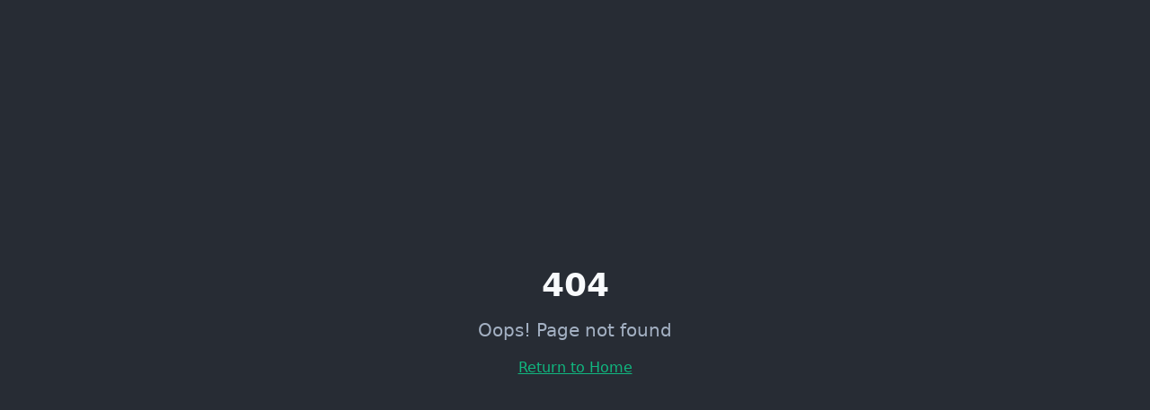

--- FILE ---
content_type: text/html; charset=utf-8
request_url: https://www.enlift.com.au/documentunderstandingocr/
body_size: 1741
content:
<!doctype html>
<html lang="en-AU">
  <head>
    <meta charset="UTF-8" />
    <meta name="viewport" content="width=device-width, initial-scale=1.0" />
    <title>Enlift | Agentic AI Automation &amp; Intelligent Process Solutions</title>
    <meta name="description" content="Enlift is an Australian consultancy specialising in Agentic AI automation, intelligent process automation, and machine learning solutions. Transform your business operations.">
    <meta name="author" content="Enlift" />
    <meta name="keywords" content="agentic AI, automation, RPA, intelligent automation, AI agents, machine learning, process mining, Australia">
    
    <!-- Google Analytics -->
    <script async src="https://www.googletagmanager.com/gtag/js?id=G-Z7E2EYZLFN"></script>
    <script>
      window.dataLayer = window.dataLayer || [];
      function gtag(){dataLayer.push(arguments);}
      gtag('js', new Date());
      gtag('config', 'G-Z7E2EYZLFN');
    </script>
    <link rel="canonical" href="https://enlift.com.au" />

    
    
    <meta property="og:type" content="website" />
    <meta property="og:url" content="https://enlift.com.au" />
    <meta property="og:image" content="https://storage.googleapis.com/gpt-engineer-file-uploads/f04us4r6QcNos9B4nwoAIXahd7L2/social-images/social-1767134842147-Enlift_SocialProfile_1.jpg">

    <meta name="twitter:card" content="summary_large_image" />
    
    
    <meta name="twitter:image" content="https://storage.googleapis.com/gpt-engineer-file-uploads/f04us4r6QcNos9B4nwoAIXahd7L2/social-images/social-1767134842147-Enlift_SocialProfile_1.jpg">
    <meta property="og:title" content="Enlift | Agentic AI Automation &amp; Intelligent Process Solutions">
  <meta name="twitter:title" content="Enlift | Agentic AI Automation &amp; Intelligent Process Solutions">
  <meta property="og:description" content="Enlift is an Australian consultancy specialising in Agentic AI automation, intelligent process automation, and machine learning solutions. Transform your business operations.">
  <meta name="twitter:description" content="Enlift is an Australian consultancy specialising in Agentic AI automation, intelligent process automation, and machine learning solutions. Transform your business operations.">
  <link rel="icon" type="image/x-icon" href="https://storage.googleapis.com/gpt-engineer-file-uploads/f04us4r6QcNos9B4nwoAIXahd7L2/uploads/1767134796087-Enlift_BrandMark_DarkGreen.png">

    <!-- JSON-LD Structured Data -->
    <script type="application/ld+json">
    {
      "@context": "https://schema.org",
      "@type": "Organization",
      "name": "Enlift",
      "legalName": "Enlift Pty Ltd",
      "url": "https://enlift.com.au",
      "logo": "https://storage.googleapis.com/gpt-engineer-file-uploads/f04us4r6QcNos9B4nwoAIXahd7L2/uploads/1767134796087-Enlift_BrandMark_DarkGreen.png",
      "description": "Australian consultancy specialising in Agentic AI automation, intelligent process automation, and machine learning solutions.",
      "foundingDate": "2017",
      "areaServed": "AU",
      "email": "Enquire@enlift.com.au",
      "taxID": "49 619 891 404",
      "sameAs": [
        "https://www.linkedin.com/company/enlift/"
      ],
      "address": {
        "@type": "PostalAddress",
        "streetAddress": "Level 4/2 Barrack St",
        "addressLocality": "Sydney",
        "addressRegion": "NSW",
        "postalCode": "2000",
        "addressCountry": "AU"
      },
      "contactPoint": {
        "@type": "ContactPoint",
        "contactType": "sales",
        "email": "Enquire@enlift.com.au",
        "areaServed": "AU"
      },
      "hasOfferCatalog": {
        "@type": "OfferCatalog",
        "name": "Automation Services",
        "itemListElement": [
          {
            "@type": "Offer",
            "itemOffered": {
              "@type": "Service",
              "name": "Agentic AI Automation",
              "description": "Autonomous AI agents that understand context, make decisions, and execute complex workflows."
            }
          },
          {
            "@type": "Offer",
            "itemOffered": {
              "@type": "Service",
              "name": "Robotic Process Automation",
              "description": "Software robots that automate high-volume, repetitive tasks."
            }
          },
          {
            "@type": "Offer",
            "itemOffered": {
              "@type": "Service",
              "name": "Document Intelligence",
              "description": "AI-powered document processing with IDP and OCR technologies."
            }
          },
          {
            "@type": "Offer",
            "itemOffered": {
              "@type": "Service",
              "name": "Test Automation",
              "description": "Comprehensive automated testing solutions for enterprise software."
            }
          }
        ]
      }
    }
    </script>
  <script type="module" crossorigin src="/assets/index-05U2Fdx4.js"></script>
  <link rel="stylesheet" crossorigin href="/assets/index-CLQWpF6P.css">
<script defer src="https://www.enlift.com.au/~flock.js" data-proxy-url="https://www.enlift.com.au/~api/analytics"></script></head>

  <body>
    <div id="root"></div>
  </body>
</html>


--- FILE ---
content_type: text/javascript; charset=utf-8
request_url: https://www.enlift.com.au/assets/index-05U2Fdx4.js
body_size: 176165
content:
var Ep=e=>{throw TypeError(e)};var Iu=(e,t,n)=>t.has(e)||Ep("Cannot "+n);var j=(e,t,n)=>(Iu(e,t,"read from private field"),n?n.call(e):t.get(e)),oe=(e,t,n)=>t.has(e)?Ep("Cannot add the same private member more than once"):t instanceof WeakSet?t.add(e):t.set(e,n),X=(e,t,n,r)=>(Iu(e,t,"write to private field"),r?r.call(e,n):t.set(e,n),n),Ge=(e,t,n)=>(Iu(e,t,"access private method"),n);var ca=(e,t,n,r)=>({set _(o){X(e,t,o,n)},get _(){return j(e,t,r)}});function Wb(e,t){for(var n=0;n<t.length;n++){const r=t[n];if(typeof r!="string"&&!Array.isArray(r)){for(const o in r)if(o!=="default"&&!(o in e)){const i=Object.getOwnPropertyDescriptor(r,o);i&&Object.defineProperty(e,o,i.get?i:{enumerable:!0,get:()=>r[o]})}}}return Object.freeze(Object.defineProperty(e,Symbol.toStringTag,{value:"Module"}))}(function(){const t=document.createElement("link").relList;if(t&&t.supports&&t.supports("modulepreload"))return;for(const o of document.querySelectorAll('link[rel="modulepreload"]'))r(o);new MutationObserver(o=>{for(const i of o)if(i.type==="childList")for(const s of i.addedNodes)s.tagName==="LINK"&&s.rel==="modulepreload"&&r(s)}).observe(document,{childList:!0,subtree:!0});function n(o){const i={};return o.integrity&&(i.integrity=o.integrity),o.referrerPolicy&&(i.referrerPolicy=o.referrerPolicy),o.crossOrigin==="use-credentials"?i.credentials="include":o.crossOrigin==="anonymous"?i.credentials="omit":i.credentials="same-origin",i}function r(o){if(o.ep)return;o.ep=!0;const i=n(o);fetch(o.href,i)}})();function rv(e){return e&&e.__esModule&&Object.prototype.hasOwnProperty.call(e,"default")?e.default:e}var ov={exports:{}},Ql={},iv={exports:{}},J={};/**
 * @license React
 * react.production.min.js
 *
 * Copyright (c) Facebook, Inc. and its affiliates.
 *
 * This source code is licensed under the MIT license found in the
 * LICENSE file in the root directory of this source tree.
 */var Hs=Symbol.for("react.element"),Hb=Symbol.for("react.portal"),Kb=Symbol.for("react.fragment"),Gb=Symbol.for("react.strict_mode"),Qb=Symbol.for("react.profiler"),Yb=Symbol.for("react.provider"),qb=Symbol.for("react.context"),Xb=Symbol.for("react.forward_ref"),Zb=Symbol.for("react.suspense"),Jb=Symbol.for("react.memo"),eC=Symbol.for("react.lazy"),Tp=Symbol.iterator;function tC(e){return e===null||typeof e!="object"?null:(e=Tp&&e[Tp]||e["@@iterator"],typeof e=="function"?e:null)}var sv={isMounted:function(){return!1},enqueueForceUpdate:function(){},enqueueReplaceState:function(){},enqueueSetState:function(){}},av=Object.assign,lv={};function gi(e,t,n){this.props=e,this.context=t,this.refs=lv,this.updater=n||sv}gi.prototype.isReactComponent={};gi.prototype.setState=function(e,t){if(typeof e!="object"&&typeof e!="function"&&e!=null)throw Error("setState(...): takes an object of state variables to update or a function which returns an object of state variables.");this.updater.enqueueSetState(this,e,t,"setState")};gi.prototype.forceUpdate=function(e){this.updater.enqueueForceUpdate(this,e,"forceUpdate")};function uv(){}uv.prototype=gi.prototype;function wf(e,t,n){this.props=e,this.context=t,this.refs=lv,this.updater=n||sv}var Sf=wf.prototype=new uv;Sf.constructor=wf;av(Sf,gi.prototype);Sf.isPureReactComponent=!0;var Pp=Array.isArray,cv=Object.prototype.hasOwnProperty,bf={current:null},dv={key:!0,ref:!0,__self:!0,__source:!0};function fv(e,t,n){var r,o={},i=null,s=null;if(t!=null)for(r in t.ref!==void 0&&(s=t.ref),t.key!==void 0&&(i=""+t.key),t)cv.call(t,r)&&!dv.hasOwnProperty(r)&&(o[r]=t[r]);var a=arguments.length-2;if(a===1)o.children=n;else if(1<a){for(var l=Array(a),u=0;u<a;u++)l[u]=arguments[u+2];o.children=l}if(e&&e.defaultProps)for(r in a=e.defaultProps,a)o[r]===void 0&&(o[r]=a[r]);return{$$typeof:Hs,type:e,key:i,ref:s,props:o,_owner:bf.current}}function nC(e,t){return{$$typeof:Hs,type:e.type,key:t,ref:e.ref,props:e.props,_owner:e._owner}}function Cf(e){return typeof e=="object"&&e!==null&&e.$$typeof===Hs}function rC(e){var t={"=":"=0",":":"=2"};return"$"+e.replace(/[=:]/g,function(n){return t[n]})}var kp=/\/+/g;function Fu(e,t){return typeof e=="object"&&e!==null&&e.key!=null?rC(""+e.key):t.toString(36)}function za(e,t,n,r,o){var i=typeof e;(i==="undefined"||i==="boolean")&&(e=null);var s=!1;if(e===null)s=!0;else switch(i){case"string":case"number":s=!0;break;case"object":switch(e.$$typeof){case Hs:case Hb:s=!0}}if(s)return s=e,o=o(s),e=r===""?"."+Fu(s,0):r,Pp(o)?(n="",e!=null&&(n=e.replace(kp,"$&/")+"/"),za(o,t,n,"",function(u){return u})):o!=null&&(Cf(o)&&(o=nC(o,n+(!o.key||s&&s.key===o.key?"":(""+o.key).replace(kp,"$&/")+"/")+e)),t.push(o)),1;if(s=0,r=r===""?".":r+":",Pp(e))for(var a=0;a<e.length;a++){i=e[a];var l=r+Fu(i,a);s+=za(i,t,n,l,o)}else if(l=tC(e),typeof l=="function")for(e=l.call(e),a=0;!(i=e.next()).done;)i=i.value,l=r+Fu(i,a++),s+=za(i,t,n,l,o);else if(i==="object")throw t=String(e),Error("Objects are not valid as a React child (found: "+(t==="[object Object]"?"object with keys {"+Object.keys(e).join(", ")+"}":t)+"). If you meant to render a collection of children, use an array instead.");return s}function da(e,t,n){if(e==null)return e;var r=[],o=0;return za(e,r,"","",function(i){return t.call(n,i,o++)}),r}function oC(e){if(e._status===-1){var t=e._result;t=t(),t.then(function(n){(e._status===0||e._status===-1)&&(e._status=1,e._result=n)},function(n){(e._status===0||e._status===-1)&&(e._status=2,e._result=n)}),e._status===-1&&(e._status=0,e._result=t)}if(e._status===1)return e._result.default;throw e._result}var at={current:null},Ua={transition:null},iC={ReactCurrentDispatcher:at,ReactCurrentBatchConfig:Ua,ReactCurrentOwner:bf};function hv(){throw Error("act(...) is not supported in production builds of React.")}J.Children={map:da,forEach:function(e,t,n){da(e,function(){t.apply(this,arguments)},n)},count:function(e){var t=0;return da(e,function(){t++}),t},toArray:function(e){return da(e,function(t){return t})||[]},only:function(e){if(!Cf(e))throw Error("React.Children.only expected to receive a single React element child.");return e}};J.Component=gi;J.Fragment=Kb;J.Profiler=Qb;J.PureComponent=wf;J.StrictMode=Gb;J.Suspense=Zb;J.__SECRET_INTERNALS_DO_NOT_USE_OR_YOU_WILL_BE_FIRED=iC;J.act=hv;J.cloneElement=function(e,t,n){if(e==null)throw Error("React.cloneElement(...): The argument must be a React element, but you passed "+e+".");var r=av({},e.props),o=e.key,i=e.ref,s=e._owner;if(t!=null){if(t.ref!==void 0&&(i=t.ref,s=bf.current),t.key!==void 0&&(o=""+t.key),e.type&&e.type.defaultProps)var a=e.type.defaultProps;for(l in t)cv.call(t,l)&&!dv.hasOwnProperty(l)&&(r[l]=t[l]===void 0&&a!==void 0?a[l]:t[l])}var l=arguments.length-2;if(l===1)r.children=n;else if(1<l){a=Array(l);for(var u=0;u<l;u++)a[u]=arguments[u+2];r.children=a}return{$$typeof:Hs,type:e.type,key:o,ref:i,props:r,_owner:s}};J.createContext=function(e){return e={$$typeof:qb,_currentValue:e,_currentValue2:e,_threadCount:0,Provider:null,Consumer:null,_defaultValue:null,_globalName:null},e.Provider={$$typeof:Yb,_context:e},e.Consumer=e};J.createElement=fv;J.createFactory=function(e){var t=fv.bind(null,e);return t.type=e,t};J.createRef=function(){return{current:null}};J.forwardRef=function(e){return{$$typeof:Xb,render:e}};J.isValidElement=Cf;J.lazy=function(e){return{$$typeof:eC,_payload:{_status:-1,_result:e},_init:oC}};J.memo=function(e,t){return{$$typeof:Jb,type:e,compare:t===void 0?null:t}};J.startTransition=function(e){var t=Ua.transition;Ua.transition={};try{e()}finally{Ua.transition=t}};J.unstable_act=hv;J.useCallback=function(e,t){return at.current.useCallback(e,t)};J.useContext=function(e){return at.current.useContext(e)};J.useDebugValue=function(){};J.useDeferredValue=function(e){return at.current.useDeferredValue(e)};J.useEffect=function(e,t){return at.current.useEffect(e,t)};J.useId=function(){return at.current.useId()};J.useImperativeHandle=function(e,t,n){return at.current.useImperativeHandle(e,t,n)};J.useInsertionEffect=function(e,t){return at.current.useInsertionEffect(e,t)};J.useLayoutEffect=function(e,t){return at.current.useLayoutEffect(e,t)};J.useMemo=function(e,t){return at.current.useMemo(e,t)};J.useReducer=function(e,t,n){return at.current.useReducer(e,t,n)};J.useRef=function(e){return at.current.useRef(e)};J.useState=function(e){return at.current.useState(e)};J.useSyncExternalStore=function(e,t,n){return at.current.useSyncExternalStore(e,t,n)};J.useTransition=function(){return at.current.useTransition()};J.version="18.3.1";iv.exports=J;var w=iv.exports;const F=rv(w),Ef=Wb({__proto__:null,default:F},[w]);/**
 * @license React
 * react-jsx-runtime.production.min.js
 *
 * Copyright (c) Facebook, Inc. and its affiliates.
 *
 * This source code is licensed under the MIT license found in the
 * LICENSE file in the root directory of this source tree.
 */var sC=w,aC=Symbol.for("react.element"),lC=Symbol.for("react.fragment"),uC=Object.prototype.hasOwnProperty,cC=sC.__SECRET_INTERNALS_DO_NOT_USE_OR_YOU_WILL_BE_FIRED.ReactCurrentOwner,dC={key:!0,ref:!0,__self:!0,__source:!0};function pv(e,t,n){var r,o={},i=null,s=null;n!==void 0&&(i=""+n),t.key!==void 0&&(i=""+t.key),t.ref!==void 0&&(s=t.ref);for(r in t)uC.call(t,r)&&!dC.hasOwnProperty(r)&&(o[r]=t[r]);if(e&&e.defaultProps)for(r in t=e.defaultProps,t)o[r]===void 0&&(o[r]=t[r]);return{$$typeof:aC,type:e,key:i,ref:s,props:o,_owner:cC.current}}Ql.Fragment=lC;Ql.jsx=pv;Ql.jsxs=pv;ov.exports=Ql;var p=ov.exports,mv={exports:{}},Tt={},gv={exports:{}},yv={};/**
 * @license React
 * scheduler.production.min.js
 *
 * Copyright (c) Facebook, Inc. and its affiliates.
 *
 * This source code is licensed under the MIT license found in the
 * LICENSE file in the root directory of this source tree.
 */(function(e){function t(k,N){var O=k.length;k.push(N);e:for(;0<O;){var $=O-1>>>1,z=k[$];if(0<o(z,N))k[$]=N,k[O]=z,O=$;else break e}}function n(k){return k.length===0?null:k[0]}function r(k){if(k.length===0)return null;var N=k[0],O=k.pop();if(O!==N){k[0]=O;e:for(var $=0,z=k.length,G=z>>>1;$<G;){var Q=2*($+1)-1,ae=k[Q],Ce=Q+1,q=k[Ce];if(0>o(ae,O))Ce<z&&0>o(q,ae)?(k[$]=q,k[Ce]=O,$=Ce):(k[$]=ae,k[Q]=O,$=Q);else if(Ce<z&&0>o(q,O))k[$]=q,k[Ce]=O,$=Ce;else break e}}return N}function o(k,N){var O=k.sortIndex-N.sortIndex;return O!==0?O:k.id-N.id}if(typeof performance=="object"&&typeof performance.now=="function"){var i=performance;e.unstable_now=function(){return i.now()}}else{var s=Date,a=s.now();e.unstable_now=function(){return s.now()-a}}var l=[],u=[],c=1,d=null,f=3,h=!1,S=!1,m=!1,x=typeof setTimeout=="function"?setTimeout:null,g=typeof clearTimeout=="function"?clearTimeout:null,y=typeof setImmediate<"u"?setImmediate:null;typeof navigator<"u"&&navigator.scheduling!==void 0&&navigator.scheduling.isInputPending!==void 0&&navigator.scheduling.isInputPending.bind(navigator.scheduling);function v(k){for(var N=n(u);N!==null;){if(N.callback===null)r(u);else if(N.startTime<=k)r(u),N.sortIndex=N.expirationTime,t(l,N);else break;N=n(u)}}function b(k){if(m=!1,v(k),!S)if(n(l)!==null)S=!0,U(C);else{var N=n(u);N!==null&&V(b,N.startTime-k)}}function C(k,N){S=!1,m&&(m=!1,g(P),P=-1),h=!0;var O=f;try{for(v(N),d=n(l);d!==null&&(!(d.expirationTime>N)||k&&!L());){var $=d.callback;if(typeof $=="function"){d.callback=null,f=d.priorityLevel;var z=$(d.expirationTime<=N);N=e.unstable_now(),typeof z=="function"?d.callback=z:d===n(l)&&r(l),v(N)}else r(l);d=n(l)}if(d!==null)var G=!0;else{var Q=n(u);Q!==null&&V(b,Q.startTime-N),G=!1}return G}finally{d=null,f=O,h=!1}}var T=!1,E=null,P=-1,A=5,R=-1;function L(){return!(e.unstable_now()-R<A)}function I(){if(E!==null){var k=e.unstable_now();R=k;var N=!0;try{N=E(!0,k)}finally{N?H():(T=!1,E=null)}}else T=!1}var H;if(typeof y=="function")H=function(){y(I)};else if(typeof MessageChannel<"u"){var D=new MessageChannel,W=D.port2;D.port1.onmessage=I,H=function(){W.postMessage(null)}}else H=function(){x(I,0)};function U(k){E=k,T||(T=!0,H())}function V(k,N){P=x(function(){k(e.unstable_now())},N)}e.unstable_IdlePriority=5,e.unstable_ImmediatePriority=1,e.unstable_LowPriority=4,e.unstable_NormalPriority=3,e.unstable_Profiling=null,e.unstable_UserBlockingPriority=2,e.unstable_cancelCallback=function(k){k.callback=null},e.unstable_continueExecution=function(){S||h||(S=!0,U(C))},e.unstable_forceFrameRate=function(k){0>k||125<k?console.error("forceFrameRate takes a positive int between 0 and 125, forcing frame rates higher than 125 fps is not supported"):A=0<k?Math.floor(1e3/k):5},e.unstable_getCurrentPriorityLevel=function(){return f},e.unstable_getFirstCallbackNode=function(){return n(l)},e.unstable_next=function(k){switch(f){case 1:case 2:case 3:var N=3;break;default:N=f}var O=f;f=N;try{return k()}finally{f=O}},e.unstable_pauseExecution=function(){},e.unstable_requestPaint=function(){},e.unstable_runWithPriority=function(k,N){switch(k){case 1:case 2:case 3:case 4:case 5:break;default:k=3}var O=f;f=k;try{return N()}finally{f=O}},e.unstable_scheduleCallback=function(k,N,O){var $=e.unstable_now();switch(typeof O=="object"&&O!==null?(O=O.delay,O=typeof O=="number"&&0<O?$+O:$):O=$,k){case 1:var z=-1;break;case 2:z=250;break;case 5:z=1073741823;break;case 4:z=1e4;break;default:z=5e3}return z=O+z,k={id:c++,callback:N,priorityLevel:k,startTime:O,expirationTime:z,sortIndex:-1},O>$?(k.sortIndex=O,t(u,k),n(l)===null&&k===n(u)&&(m?(g(P),P=-1):m=!0,V(b,O-$))):(k.sortIndex=z,t(l,k),S||h||(S=!0,U(C))),k},e.unstable_shouldYield=L,e.unstable_wrapCallback=function(k){var N=f;return function(){var O=f;f=N;try{return k.apply(this,arguments)}finally{f=O}}}})(yv);gv.exports=yv;var fC=gv.exports;/**
 * @license React
 * react-dom.production.min.js
 *
 * Copyright (c) Facebook, Inc. and its affiliates.
 *
 * This source code is licensed under the MIT license found in the
 * LICENSE file in the root directory of this source tree.
 */var hC=w,Et=fC;function M(e){for(var t="https://reactjs.org/docs/error-decoder.html?invariant="+e,n=1;n<arguments.length;n++)t+="&args[]="+encodeURIComponent(arguments[n]);return"Minified React error #"+e+"; visit "+t+" for the full message or use the non-minified dev environment for full errors and additional helpful warnings."}var vv=new Set,cs={};function uo(e,t){ii(e,t),ii(e+"Capture",t)}function ii(e,t){for(cs[e]=t,e=0;e<t.length;e++)vv.add(t[e])}var On=!(typeof window>"u"||typeof window.document>"u"||typeof window.document.createElement>"u"),Uc=Object.prototype.hasOwnProperty,pC=/^[:A-Z_a-z\u00C0-\u00D6\u00D8-\u00F6\u00F8-\u02FF\u0370-\u037D\u037F-\u1FFF\u200C-\u200D\u2070-\u218F\u2C00-\u2FEF\u3001-\uD7FF\uF900-\uFDCF\uFDF0-\uFFFD][:A-Z_a-z\u00C0-\u00D6\u00D8-\u00F6\u00F8-\u02FF\u0370-\u037D\u037F-\u1FFF\u200C-\u200D\u2070-\u218F\u2C00-\u2FEF\u3001-\uD7FF\uF900-\uFDCF\uFDF0-\uFFFD\-.0-9\u00B7\u0300-\u036F\u203F-\u2040]*$/,Ap={},Np={};function mC(e){return Uc.call(Np,e)?!0:Uc.call(Ap,e)?!1:pC.test(e)?Np[e]=!0:(Ap[e]=!0,!1)}function gC(e,t,n,r){if(n!==null&&n.type===0)return!1;switch(typeof t){case"function":case"symbol":return!0;case"boolean":return r?!1:n!==null?!n.acceptsBooleans:(e=e.toLowerCase().slice(0,5),e!=="data-"&&e!=="aria-");default:return!1}}function yC(e,t,n,r){if(t===null||typeof t>"u"||gC(e,t,n,r))return!0;if(r)return!1;if(n!==null)switch(n.type){case 3:return!t;case 4:return t===!1;case 5:return isNaN(t);case 6:return isNaN(t)||1>t}return!1}function lt(e,t,n,r,o,i,s){this.acceptsBooleans=t===2||t===3||t===4,this.attributeName=r,this.attributeNamespace=o,this.mustUseProperty=n,this.propertyName=e,this.type=t,this.sanitizeURL=i,this.removeEmptyString=s}var He={};"children dangerouslySetInnerHTML defaultValue defaultChecked innerHTML suppressContentEditableWarning suppressHydrationWarning style".split(" ").forEach(function(e){He[e]=new lt(e,0,!1,e,null,!1,!1)});[["acceptCharset","accept-charset"],["className","class"],["htmlFor","for"],["httpEquiv","http-equiv"]].forEach(function(e){var t=e[0];He[t]=new lt(t,1,!1,e[1],null,!1,!1)});["contentEditable","draggable","spellCheck","value"].forEach(function(e){He[e]=new lt(e,2,!1,e.toLowerCase(),null,!1,!1)});["autoReverse","externalResourcesRequired","focusable","preserveAlpha"].forEach(function(e){He[e]=new lt(e,2,!1,e,null,!1,!1)});"allowFullScreen async autoFocus autoPlay controls default defer disabled disablePictureInPicture disableRemotePlayback formNoValidate hidden loop noModule noValidate open playsInline readOnly required reversed scoped seamless itemScope".split(" ").forEach(function(e){He[e]=new lt(e,3,!1,e.toLowerCase(),null,!1,!1)});["checked","multiple","muted","selected"].forEach(function(e){He[e]=new lt(e,3,!0,e,null,!1,!1)});["capture","download"].forEach(function(e){He[e]=new lt(e,4,!1,e,null,!1,!1)});["cols","rows","size","span"].forEach(function(e){He[e]=new lt(e,6,!1,e,null,!1,!1)});["rowSpan","start"].forEach(function(e){He[e]=new lt(e,5,!1,e.toLowerCase(),null,!1,!1)});var Tf=/[\-:]([a-z])/g;function Pf(e){return e[1].toUpperCase()}"accent-height alignment-baseline arabic-form baseline-shift cap-height clip-path clip-rule color-interpolation color-interpolation-filters color-profile color-rendering dominant-baseline enable-background fill-opacity fill-rule flood-color flood-opacity font-family font-size font-size-adjust font-stretch font-style font-variant font-weight glyph-name glyph-orientation-horizontal glyph-orientation-vertical horiz-adv-x horiz-origin-x image-rendering letter-spacing lighting-color marker-end marker-mid marker-start overline-position overline-thickness paint-order panose-1 pointer-events rendering-intent shape-rendering stop-color stop-opacity strikethrough-position strikethrough-thickness stroke-dasharray stroke-dashoffset stroke-linecap stroke-linejoin stroke-miterlimit stroke-opacity stroke-width text-anchor text-decoration text-rendering underline-position underline-thickness unicode-bidi unicode-range units-per-em v-alphabetic v-hanging v-ideographic v-mathematical vector-effect vert-adv-y vert-origin-x vert-origin-y word-spacing writing-mode xmlns:xlink x-height".split(" ").forEach(function(e){var t=e.replace(Tf,Pf);He[t]=new lt(t,1,!1,e,null,!1,!1)});"xlink:actuate xlink:arcrole xlink:role xlink:show xlink:title xlink:type".split(" ").forEach(function(e){var t=e.replace(Tf,Pf);He[t]=new lt(t,1,!1,e,"http://www.w3.org/1999/xlink",!1,!1)});["xml:base","xml:lang","xml:space"].forEach(function(e){var t=e.replace(Tf,Pf);He[t]=new lt(t,1,!1,e,"http://www.w3.org/XML/1998/namespace",!1,!1)});["tabIndex","crossOrigin"].forEach(function(e){He[e]=new lt(e,1,!1,e.toLowerCase(),null,!1,!1)});He.xlinkHref=new lt("xlinkHref",1,!1,"xlink:href","http://www.w3.org/1999/xlink",!0,!1);["src","href","action","formAction"].forEach(function(e){He[e]=new lt(e,1,!1,e.toLowerCase(),null,!0,!0)});function kf(e,t,n,r){var o=He.hasOwnProperty(t)?He[t]:null;(o!==null?o.type!==0:r||!(2<t.length)||t[0]!=="o"&&t[0]!=="O"||t[1]!=="n"&&t[1]!=="N")&&(yC(t,n,o,r)&&(n=null),r||o===null?mC(t)&&(n===null?e.removeAttribute(t):e.setAttribute(t,""+n)):o.mustUseProperty?e[o.propertyName]=n===null?o.type===3?!1:"":n:(t=o.attributeName,r=o.attributeNamespace,n===null?e.removeAttribute(t):(o=o.type,n=o===3||o===4&&n===!0?"":""+n,r?e.setAttributeNS(r,t,n):e.setAttribute(t,n))))}var Wn=hC.__SECRET_INTERNALS_DO_NOT_USE_OR_YOU_WILL_BE_FIRED,fa=Symbol.for("react.element"),Co=Symbol.for("react.portal"),Eo=Symbol.for("react.fragment"),Af=Symbol.for("react.strict_mode"),$c=Symbol.for("react.profiler"),xv=Symbol.for("react.provider"),wv=Symbol.for("react.context"),Nf=Symbol.for("react.forward_ref"),Wc=Symbol.for("react.suspense"),Hc=Symbol.for("react.suspense_list"),Rf=Symbol.for("react.memo"),rr=Symbol.for("react.lazy"),Sv=Symbol.for("react.offscreen"),Rp=Symbol.iterator;function ji(e){return e===null||typeof e!="object"?null:(e=Rp&&e[Rp]||e["@@iterator"],typeof e=="function"?e:null)}var be=Object.assign,Vu;function $i(e){if(Vu===void 0)try{throw Error()}catch(n){var t=n.stack.trim().match(/\n( *(at )?)/);Vu=t&&t[1]||""}return`
`+Vu+e}var _u=!1;function Bu(e,t){if(!e||_u)return"";_u=!0;var n=Error.prepareStackTrace;Error.prepareStackTrace=void 0;try{if(t)if(t=function(){throw Error()},Object.defineProperty(t.prototype,"props",{set:function(){throw Error()}}),typeof Reflect=="object"&&Reflect.construct){try{Reflect.construct(t,[])}catch(u){var r=u}Reflect.construct(e,[],t)}else{try{t.call()}catch(u){r=u}e.call(t.prototype)}else{try{throw Error()}catch(u){r=u}e()}}catch(u){if(u&&r&&typeof u.stack=="string"){for(var o=u.stack.split(`
`),i=r.stack.split(`
`),s=o.length-1,a=i.length-1;1<=s&&0<=a&&o[s]!==i[a];)a--;for(;1<=s&&0<=a;s--,a--)if(o[s]!==i[a]){if(s!==1||a!==1)do if(s--,a--,0>a||o[s]!==i[a]){var l=`
`+o[s].replace(" at new "," at ");return e.displayName&&l.includes("<anonymous>")&&(l=l.replace("<anonymous>",e.displayName)),l}while(1<=s&&0<=a);break}}}finally{_u=!1,Error.prepareStackTrace=n}return(e=e?e.displayName||e.name:"")?$i(e):""}function vC(e){switch(e.tag){case 5:return $i(e.type);case 16:return $i("Lazy");case 13:return $i("Suspense");case 19:return $i("SuspenseList");case 0:case 2:case 15:return e=Bu(e.type,!1),e;case 11:return e=Bu(e.type.render,!1),e;case 1:return e=Bu(e.type,!0),e;default:return""}}function Kc(e){if(e==null)return null;if(typeof e=="function")return e.displayName||e.name||null;if(typeof e=="string")return e;switch(e){case Eo:return"Fragment";case Co:return"Portal";case $c:return"Profiler";case Af:return"StrictMode";case Wc:return"Suspense";case Hc:return"SuspenseList"}if(typeof e=="object")switch(e.$$typeof){case wv:return(e.displayName||"Context")+".Consumer";case xv:return(e._context.displayName||"Context")+".Provider";case Nf:var t=e.render;return e=e.displayName,e||(e=t.displayName||t.name||"",e=e!==""?"ForwardRef("+e+")":"ForwardRef"),e;case Rf:return t=e.displayName||null,t!==null?t:Kc(e.type)||"Memo";case rr:t=e._payload,e=e._init;try{return Kc(e(t))}catch{}}return null}function xC(e){var t=e.type;switch(e.tag){case 24:return"Cache";case 9:return(t.displayName||"Context")+".Consumer";case 10:return(t._context.displayName||"Context")+".Provider";case 18:return"DehydratedFragment";case 11:return e=t.render,e=e.displayName||e.name||"",t.displayName||(e!==""?"ForwardRef("+e+")":"ForwardRef");case 7:return"Fragment";case 5:return t;case 4:return"Portal";case 3:return"Root";case 6:return"Text";case 16:return Kc(t);case 8:return t===Af?"StrictMode":"Mode";case 22:return"Offscreen";case 12:return"Profiler";case 21:return"Scope";case 13:return"Suspense";case 19:return"SuspenseList";case 25:return"TracingMarker";case 1:case 0:case 17:case 2:case 14:case 15:if(typeof t=="function")return t.displayName||t.name||null;if(typeof t=="string")return t}return null}function Er(e){switch(typeof e){case"boolean":case"number":case"string":case"undefined":return e;case"object":return e;default:return""}}function bv(e){var t=e.type;return(e=e.nodeName)&&e.toLowerCase()==="input"&&(t==="checkbox"||t==="radio")}function wC(e){var t=bv(e)?"checked":"value",n=Object.getOwnPropertyDescriptor(e.constructor.prototype,t),r=""+e[t];if(!e.hasOwnProperty(t)&&typeof n<"u"&&typeof n.get=="function"&&typeof n.set=="function"){var o=n.get,i=n.set;return Object.defineProperty(e,t,{configurable:!0,get:function(){return o.call(this)},set:function(s){r=""+s,i.call(this,s)}}),Object.defineProperty(e,t,{enumerable:n.enumerable}),{getValue:function(){return r},setValue:function(s){r=""+s},stopTracking:function(){e._valueTracker=null,delete e[t]}}}}function ha(e){e._valueTracker||(e._valueTracker=wC(e))}function Cv(e){if(!e)return!1;var t=e._valueTracker;if(!t)return!0;var n=t.getValue(),r="";return e&&(r=bv(e)?e.checked?"true":"false":e.value),e=r,e!==n?(t.setValue(e),!0):!1}function ll(e){if(e=e||(typeof document<"u"?document:void 0),typeof e>"u")return null;try{return e.activeElement||e.body}catch{return e.body}}function Gc(e,t){var n=t.checked;return be({},t,{defaultChecked:void 0,defaultValue:void 0,value:void 0,checked:n??e._wrapperState.initialChecked})}function jp(e,t){var n=t.defaultValue==null?"":t.defaultValue,r=t.checked!=null?t.checked:t.defaultChecked;n=Er(t.value!=null?t.value:n),e._wrapperState={initialChecked:r,initialValue:n,controlled:t.type==="checkbox"||t.type==="radio"?t.checked!=null:t.value!=null}}function Ev(e,t){t=t.checked,t!=null&&kf(e,"checked",t,!1)}function Qc(e,t){Ev(e,t);var n=Er(t.value),r=t.type;if(n!=null)r==="number"?(n===0&&e.value===""||e.value!=n)&&(e.value=""+n):e.value!==""+n&&(e.value=""+n);else if(r==="submit"||r==="reset"){e.removeAttribute("value");return}t.hasOwnProperty("value")?Yc(e,t.type,n):t.hasOwnProperty("defaultValue")&&Yc(e,t.type,Er(t.defaultValue)),t.checked==null&&t.defaultChecked!=null&&(e.defaultChecked=!!t.defaultChecked)}function Dp(e,t,n){if(t.hasOwnProperty("value")||t.hasOwnProperty("defaultValue")){var r=t.type;if(!(r!=="submit"&&r!=="reset"||t.value!==void 0&&t.value!==null))return;t=""+e._wrapperState.initialValue,n||t===e.value||(e.value=t),e.defaultValue=t}n=e.name,n!==""&&(e.name=""),e.defaultChecked=!!e._wrapperState.initialChecked,n!==""&&(e.name=n)}function Yc(e,t,n){(t!=="number"||ll(e.ownerDocument)!==e)&&(n==null?e.defaultValue=""+e._wrapperState.initialValue:e.defaultValue!==""+n&&(e.defaultValue=""+n))}var Wi=Array.isArray;function Bo(e,t,n,r){if(e=e.options,t){t={};for(var o=0;o<n.length;o++)t["$"+n[o]]=!0;for(n=0;n<e.length;n++)o=t.hasOwnProperty("$"+e[n].value),e[n].selected!==o&&(e[n].selected=o),o&&r&&(e[n].defaultSelected=!0)}else{for(n=""+Er(n),t=null,o=0;o<e.length;o++){if(e[o].value===n){e[o].selected=!0,r&&(e[o].defaultSelected=!0);return}t!==null||e[o].disabled||(t=e[o])}t!==null&&(t.selected=!0)}}function qc(e,t){if(t.dangerouslySetInnerHTML!=null)throw Error(M(91));return be({},t,{value:void 0,defaultValue:void 0,children:""+e._wrapperState.initialValue})}function Mp(e,t){var n=t.value;if(n==null){if(n=t.children,t=t.defaultValue,n!=null){if(t!=null)throw Error(M(92));if(Wi(n)){if(1<n.length)throw Error(M(93));n=n[0]}t=n}t==null&&(t=""),n=t}e._wrapperState={initialValue:Er(n)}}function Tv(e,t){var n=Er(t.value),r=Er(t.defaultValue);n!=null&&(n=""+n,n!==e.value&&(e.value=n),t.defaultValue==null&&e.defaultValue!==n&&(e.defaultValue=n)),r!=null&&(e.defaultValue=""+r)}function Op(e){var t=e.textContent;t===e._wrapperState.initialValue&&t!==""&&t!==null&&(e.value=t)}function Pv(e){switch(e){case"svg":return"http://www.w3.org/2000/svg";case"math":return"http://www.w3.org/1998/Math/MathML";default:return"http://www.w3.org/1999/xhtml"}}function Xc(e,t){return e==null||e==="http://www.w3.org/1999/xhtml"?Pv(t):e==="http://www.w3.org/2000/svg"&&t==="foreignObject"?"http://www.w3.org/1999/xhtml":e}var pa,kv=function(e){return typeof MSApp<"u"&&MSApp.execUnsafeLocalFunction?function(t,n,r,o){MSApp.execUnsafeLocalFunction(function(){return e(t,n,r,o)})}:e}(function(e,t){if(e.namespaceURI!=="http://www.w3.org/2000/svg"||"innerHTML"in e)e.innerHTML=t;else{for(pa=pa||document.createElement("div"),pa.innerHTML="<svg>"+t.valueOf().toString()+"</svg>",t=pa.firstChild;e.firstChild;)e.removeChild(e.firstChild);for(;t.firstChild;)e.appendChild(t.firstChild)}});function ds(e,t){if(t){var n=e.firstChild;if(n&&n===e.lastChild&&n.nodeType===3){n.nodeValue=t;return}}e.textContent=t}var Yi={animationIterationCount:!0,aspectRatio:!0,borderImageOutset:!0,borderImageSlice:!0,borderImageWidth:!0,boxFlex:!0,boxFlexGroup:!0,boxOrdinalGroup:!0,columnCount:!0,columns:!0,flex:!0,flexGrow:!0,flexPositive:!0,flexShrink:!0,flexNegative:!0,flexOrder:!0,gridArea:!0,gridRow:!0,gridRowEnd:!0,gridRowSpan:!0,gridRowStart:!0,gridColumn:!0,gridColumnEnd:!0,gridColumnSpan:!0,gridColumnStart:!0,fontWeight:!0,lineClamp:!0,lineHeight:!0,opacity:!0,order:!0,orphans:!0,tabSize:!0,widows:!0,zIndex:!0,zoom:!0,fillOpacity:!0,floodOpacity:!0,stopOpacity:!0,strokeDasharray:!0,strokeDashoffset:!0,strokeMiterlimit:!0,strokeOpacity:!0,strokeWidth:!0},SC=["Webkit","ms","Moz","O"];Object.keys(Yi).forEach(function(e){SC.forEach(function(t){t=t+e.charAt(0).toUpperCase()+e.substring(1),Yi[t]=Yi[e]})});function Av(e,t,n){return t==null||typeof t=="boolean"||t===""?"":n||typeof t!="number"||t===0||Yi.hasOwnProperty(e)&&Yi[e]?(""+t).trim():t+"px"}function Nv(e,t){e=e.style;for(var n in t)if(t.hasOwnProperty(n)){var r=n.indexOf("--")===0,o=Av(n,t[n],r);n==="float"&&(n="cssFloat"),r?e.setProperty(n,o):e[n]=o}}var bC=be({menuitem:!0},{area:!0,base:!0,br:!0,col:!0,embed:!0,hr:!0,img:!0,input:!0,keygen:!0,link:!0,meta:!0,param:!0,source:!0,track:!0,wbr:!0});function Zc(e,t){if(t){if(bC[e]&&(t.children!=null||t.dangerouslySetInnerHTML!=null))throw Error(M(137,e));if(t.dangerouslySetInnerHTML!=null){if(t.children!=null)throw Error(M(60));if(typeof t.dangerouslySetInnerHTML!="object"||!("__html"in t.dangerouslySetInnerHTML))throw Error(M(61))}if(t.style!=null&&typeof t.style!="object")throw Error(M(62))}}function Jc(e,t){if(e.indexOf("-")===-1)return typeof t.is=="string";switch(e){case"annotation-xml":case"color-profile":case"font-face":case"font-face-src":case"font-face-uri":case"font-face-format":case"font-face-name":case"missing-glyph":return!1;default:return!0}}var ed=null;function jf(e){return e=e.target||e.srcElement||window,e.correspondingUseElement&&(e=e.correspondingUseElement),e.nodeType===3?e.parentNode:e}var td=null,zo=null,Uo=null;function Lp(e){if(e=Qs(e)){if(typeof td!="function")throw Error(M(280));var t=e.stateNode;t&&(t=Jl(t),td(e.stateNode,e.type,t))}}function Rv(e){zo?Uo?Uo.push(e):Uo=[e]:zo=e}function jv(){if(zo){var e=zo,t=Uo;if(Uo=zo=null,Lp(e),t)for(e=0;e<t.length;e++)Lp(t[e])}}function Dv(e,t){return e(t)}function Mv(){}var zu=!1;function Ov(e,t,n){if(zu)return e(t,n);zu=!0;try{return Dv(e,t,n)}finally{zu=!1,(zo!==null||Uo!==null)&&(Mv(),jv())}}function fs(e,t){var n=e.stateNode;if(n===null)return null;var r=Jl(n);if(r===null)return null;n=r[t];e:switch(t){case"onClick":case"onClickCapture":case"onDoubleClick":case"onDoubleClickCapture":case"onMouseDown":case"onMouseDownCapture":case"onMouseMove":case"onMouseMoveCapture":case"onMouseUp":case"onMouseUpCapture":case"onMouseEnter":(r=!r.disabled)||(e=e.type,r=!(e==="button"||e==="input"||e==="select"||e==="textarea")),e=!r;break e;default:e=!1}if(e)return null;if(n&&typeof n!="function")throw Error(M(231,t,typeof n));return n}var nd=!1;if(On)try{var Di={};Object.defineProperty(Di,"passive",{get:function(){nd=!0}}),window.addEventListener("test",Di,Di),window.removeEventListener("test",Di,Di)}catch{nd=!1}function CC(e,t,n,r,o,i,s,a,l){var u=Array.prototype.slice.call(arguments,3);try{t.apply(n,u)}catch(c){this.onError(c)}}var qi=!1,ul=null,cl=!1,rd=null,EC={onError:function(e){qi=!0,ul=e}};function TC(e,t,n,r,o,i,s,a,l){qi=!1,ul=null,CC.apply(EC,arguments)}function PC(e,t,n,r,o,i,s,a,l){if(TC.apply(this,arguments),qi){if(qi){var u=ul;qi=!1,ul=null}else throw Error(M(198));cl||(cl=!0,rd=u)}}function co(e){var t=e,n=e;if(e.alternate)for(;t.return;)t=t.return;else{e=t;do t=e,t.flags&4098&&(n=t.return),e=t.return;while(e)}return t.tag===3?n:null}function Lv(e){if(e.tag===13){var t=e.memoizedState;if(t===null&&(e=e.alternate,e!==null&&(t=e.memoizedState)),t!==null)return t.dehydrated}return null}function Ip(e){if(co(e)!==e)throw Error(M(188))}function kC(e){var t=e.alternate;if(!t){if(t=co(e),t===null)throw Error(M(188));return t!==e?null:e}for(var n=e,r=t;;){var o=n.return;if(o===null)break;var i=o.alternate;if(i===null){if(r=o.return,r!==null){n=r;continue}break}if(o.child===i.child){for(i=o.child;i;){if(i===n)return Ip(o),e;if(i===r)return Ip(o),t;i=i.sibling}throw Error(M(188))}if(n.return!==r.return)n=o,r=i;else{for(var s=!1,a=o.child;a;){if(a===n){s=!0,n=o,r=i;break}if(a===r){s=!0,r=o,n=i;break}a=a.sibling}if(!s){for(a=i.child;a;){if(a===n){s=!0,n=i,r=o;break}if(a===r){s=!0,r=i,n=o;break}a=a.sibling}if(!s)throw Error(M(189))}}if(n.alternate!==r)throw Error(M(190))}if(n.tag!==3)throw Error(M(188));return n.stateNode.current===n?e:t}function Iv(e){return e=kC(e),e!==null?Fv(e):null}function Fv(e){if(e.tag===5||e.tag===6)return e;for(e=e.child;e!==null;){var t=Fv(e);if(t!==null)return t;e=e.sibling}return null}var Vv=Et.unstable_scheduleCallback,Fp=Et.unstable_cancelCallback,AC=Et.unstable_shouldYield,NC=Et.unstable_requestPaint,Ae=Et.unstable_now,RC=Et.unstable_getCurrentPriorityLevel,Df=Et.unstable_ImmediatePriority,_v=Et.unstable_UserBlockingPriority,dl=Et.unstable_NormalPriority,jC=Et.unstable_LowPriority,Bv=Et.unstable_IdlePriority,Yl=null,yn=null;function DC(e){if(yn&&typeof yn.onCommitFiberRoot=="function")try{yn.onCommitFiberRoot(Yl,e,void 0,(e.current.flags&128)===128)}catch{}}var en=Math.clz32?Math.clz32:LC,MC=Math.log,OC=Math.LN2;function LC(e){return e>>>=0,e===0?32:31-(MC(e)/OC|0)|0}var ma=64,ga=4194304;function Hi(e){switch(e&-e){case 1:return 1;case 2:return 2;case 4:return 4;case 8:return 8;case 16:return 16;case 32:return 32;case 64:case 128:case 256:case 512:case 1024:case 2048:case 4096:case 8192:case 16384:case 32768:case 65536:case 131072:case 262144:case 524288:case 1048576:case 2097152:return e&4194240;case 4194304:case 8388608:case 16777216:case 33554432:case 67108864:return e&130023424;case 134217728:return 134217728;case 268435456:return 268435456;case 536870912:return 536870912;case 1073741824:return 1073741824;default:return e}}function fl(e,t){var n=e.pendingLanes;if(n===0)return 0;var r=0,o=e.suspendedLanes,i=e.pingedLanes,s=n&268435455;if(s!==0){var a=s&~o;a!==0?r=Hi(a):(i&=s,i!==0&&(r=Hi(i)))}else s=n&~o,s!==0?r=Hi(s):i!==0&&(r=Hi(i));if(r===0)return 0;if(t!==0&&t!==r&&!(t&o)&&(o=r&-r,i=t&-t,o>=i||o===16&&(i&4194240)!==0))return t;if(r&4&&(r|=n&16),t=e.entangledLanes,t!==0)for(e=e.entanglements,t&=r;0<t;)n=31-en(t),o=1<<n,r|=e[n],t&=~o;return r}function IC(e,t){switch(e){case 1:case 2:case 4:return t+250;case 8:case 16:case 32:case 64:case 128:case 256:case 512:case 1024:case 2048:case 4096:case 8192:case 16384:case 32768:case 65536:case 131072:case 262144:case 524288:case 1048576:case 2097152:return t+5e3;case 4194304:case 8388608:case 16777216:case 33554432:case 67108864:return-1;case 134217728:case 268435456:case 536870912:case 1073741824:return-1;default:return-1}}function FC(e,t){for(var n=e.suspendedLanes,r=e.pingedLanes,o=e.expirationTimes,i=e.pendingLanes;0<i;){var s=31-en(i),a=1<<s,l=o[s];l===-1?(!(a&n)||a&r)&&(o[s]=IC(a,t)):l<=t&&(e.expiredLanes|=a),i&=~a}}function od(e){return e=e.pendingLanes&-1073741825,e!==0?e:e&1073741824?1073741824:0}function zv(){var e=ma;return ma<<=1,!(ma&4194240)&&(ma=64),e}function Uu(e){for(var t=[],n=0;31>n;n++)t.push(e);return t}function Ks(e,t,n){e.pendingLanes|=t,t!==536870912&&(e.suspendedLanes=0,e.pingedLanes=0),e=e.eventTimes,t=31-en(t),e[t]=n}function VC(e,t){var n=e.pendingLanes&~t;e.pendingLanes=t,e.suspendedLanes=0,e.pingedLanes=0,e.expiredLanes&=t,e.mutableReadLanes&=t,e.entangledLanes&=t,t=e.entanglements;var r=e.eventTimes;for(e=e.expirationTimes;0<n;){var o=31-en(n),i=1<<o;t[o]=0,r[o]=-1,e[o]=-1,n&=~i}}function Mf(e,t){var n=e.entangledLanes|=t;for(e=e.entanglements;n;){var r=31-en(n),o=1<<r;o&t|e[r]&t&&(e[r]|=t),n&=~o}}var se=0;function Uv(e){return e&=-e,1<e?4<e?e&268435455?16:536870912:4:1}var $v,Of,Wv,Hv,Kv,id=!1,ya=[],mr=null,gr=null,yr=null,hs=new Map,ps=new Map,ir=[],_C="mousedown mouseup touchcancel touchend touchstart auxclick dblclick pointercancel pointerdown pointerup dragend dragstart drop compositionend compositionstart keydown keypress keyup input textInput copy cut paste click change contextmenu reset submit".split(" ");function Vp(e,t){switch(e){case"focusin":case"focusout":mr=null;break;case"dragenter":case"dragleave":gr=null;break;case"mouseover":case"mouseout":yr=null;break;case"pointerover":case"pointerout":hs.delete(t.pointerId);break;case"gotpointercapture":case"lostpointercapture":ps.delete(t.pointerId)}}function Mi(e,t,n,r,o,i){return e===null||e.nativeEvent!==i?(e={blockedOn:t,domEventName:n,eventSystemFlags:r,nativeEvent:i,targetContainers:[o]},t!==null&&(t=Qs(t),t!==null&&Of(t)),e):(e.eventSystemFlags|=r,t=e.targetContainers,o!==null&&t.indexOf(o)===-1&&t.push(o),e)}function BC(e,t,n,r,o){switch(t){case"focusin":return mr=Mi(mr,e,t,n,r,o),!0;case"dragenter":return gr=Mi(gr,e,t,n,r,o),!0;case"mouseover":return yr=Mi(yr,e,t,n,r,o),!0;case"pointerover":var i=o.pointerId;return hs.set(i,Mi(hs.get(i)||null,e,t,n,r,o)),!0;case"gotpointercapture":return i=o.pointerId,ps.set(i,Mi(ps.get(i)||null,e,t,n,r,o)),!0}return!1}function Gv(e){var t=_r(e.target);if(t!==null){var n=co(t);if(n!==null){if(t=n.tag,t===13){if(t=Lv(n),t!==null){e.blockedOn=t,Kv(e.priority,function(){Wv(n)});return}}else if(t===3&&n.stateNode.current.memoizedState.isDehydrated){e.blockedOn=n.tag===3?n.stateNode.containerInfo:null;return}}}e.blockedOn=null}function $a(e){if(e.blockedOn!==null)return!1;for(var t=e.targetContainers;0<t.length;){var n=sd(e.domEventName,e.eventSystemFlags,t[0],e.nativeEvent);if(n===null){n=e.nativeEvent;var r=new n.constructor(n.type,n);ed=r,n.target.dispatchEvent(r),ed=null}else return t=Qs(n),t!==null&&Of(t),e.blockedOn=n,!1;t.shift()}return!0}function _p(e,t,n){$a(e)&&n.delete(t)}function zC(){id=!1,mr!==null&&$a(mr)&&(mr=null),gr!==null&&$a(gr)&&(gr=null),yr!==null&&$a(yr)&&(yr=null),hs.forEach(_p),ps.forEach(_p)}function Oi(e,t){e.blockedOn===t&&(e.blockedOn=null,id||(id=!0,Et.unstable_scheduleCallback(Et.unstable_NormalPriority,zC)))}function ms(e){function t(o){return Oi(o,e)}if(0<ya.length){Oi(ya[0],e);for(var n=1;n<ya.length;n++){var r=ya[n];r.blockedOn===e&&(r.blockedOn=null)}}for(mr!==null&&Oi(mr,e),gr!==null&&Oi(gr,e),yr!==null&&Oi(yr,e),hs.forEach(t),ps.forEach(t),n=0;n<ir.length;n++)r=ir[n],r.blockedOn===e&&(r.blockedOn=null);for(;0<ir.length&&(n=ir[0],n.blockedOn===null);)Gv(n),n.blockedOn===null&&ir.shift()}var $o=Wn.ReactCurrentBatchConfig,hl=!0;function UC(e,t,n,r){var o=se,i=$o.transition;$o.transition=null;try{se=1,Lf(e,t,n,r)}finally{se=o,$o.transition=i}}function $C(e,t,n,r){var o=se,i=$o.transition;$o.transition=null;try{se=4,Lf(e,t,n,r)}finally{se=o,$o.transition=i}}function Lf(e,t,n,r){if(hl){var o=sd(e,t,n,r);if(o===null)Zu(e,t,r,pl,n),Vp(e,r);else if(BC(o,e,t,n,r))r.stopPropagation();else if(Vp(e,r),t&4&&-1<_C.indexOf(e)){for(;o!==null;){var i=Qs(o);if(i!==null&&$v(i),i=sd(e,t,n,r),i===null&&Zu(e,t,r,pl,n),i===o)break;o=i}o!==null&&r.stopPropagation()}else Zu(e,t,r,null,n)}}var pl=null;function sd(e,t,n,r){if(pl=null,e=jf(r),e=_r(e),e!==null)if(t=co(e),t===null)e=null;else if(n=t.tag,n===13){if(e=Lv(t),e!==null)return e;e=null}else if(n===3){if(t.stateNode.current.memoizedState.isDehydrated)return t.tag===3?t.stateNode.containerInfo:null;e=null}else t!==e&&(e=null);return pl=e,null}function Qv(e){switch(e){case"cancel":case"click":case"close":case"contextmenu":case"copy":case"cut":case"auxclick":case"dblclick":case"dragend":case"dragstart":case"drop":case"focusin":case"focusout":case"input":case"invalid":case"keydown":case"keypress":case"keyup":case"mousedown":case"mouseup":case"paste":case"pause":case"play":case"pointercancel":case"pointerdown":case"pointerup":case"ratechange":case"reset":case"resize":case"seeked":case"submit":case"touchcancel":case"touchend":case"touchstart":case"volumechange":case"change":case"selectionchange":case"textInput":case"compositionstart":case"compositionend":case"compositionupdate":case"beforeblur":case"afterblur":case"beforeinput":case"blur":case"fullscreenchange":case"focus":case"hashchange":case"popstate":case"select":case"selectstart":return 1;case"drag":case"dragenter":case"dragexit":case"dragleave":case"dragover":case"mousemove":case"mouseout":case"mouseover":case"pointermove":case"pointerout":case"pointerover":case"scroll":case"toggle":case"touchmove":case"wheel":case"mouseenter":case"mouseleave":case"pointerenter":case"pointerleave":return 4;case"message":switch(RC()){case Df:return 1;case _v:return 4;case dl:case jC:return 16;case Bv:return 536870912;default:return 16}default:return 16}}var fr=null,If=null,Wa=null;function Yv(){if(Wa)return Wa;var e,t=If,n=t.length,r,o="value"in fr?fr.value:fr.textContent,i=o.length;for(e=0;e<n&&t[e]===o[e];e++);var s=n-e;for(r=1;r<=s&&t[n-r]===o[i-r];r++);return Wa=o.slice(e,1<r?1-r:void 0)}function Ha(e){var t=e.keyCode;return"charCode"in e?(e=e.charCode,e===0&&t===13&&(e=13)):e=t,e===10&&(e=13),32<=e||e===13?e:0}function va(){return!0}function Bp(){return!1}function Pt(e){function t(n,r,o,i,s){this._reactName=n,this._targetInst=o,this.type=r,this.nativeEvent=i,this.target=s,this.currentTarget=null;for(var a in e)e.hasOwnProperty(a)&&(n=e[a],this[a]=n?n(i):i[a]);return this.isDefaultPrevented=(i.defaultPrevented!=null?i.defaultPrevented:i.returnValue===!1)?va:Bp,this.isPropagationStopped=Bp,this}return be(t.prototype,{preventDefault:function(){this.defaultPrevented=!0;var n=this.nativeEvent;n&&(n.preventDefault?n.preventDefault():typeof n.returnValue!="unknown"&&(n.returnValue=!1),this.isDefaultPrevented=va)},stopPropagation:function(){var n=this.nativeEvent;n&&(n.stopPropagation?n.stopPropagation():typeof n.cancelBubble!="unknown"&&(n.cancelBubble=!0),this.isPropagationStopped=va)},persist:function(){},isPersistent:va}),t}var yi={eventPhase:0,bubbles:0,cancelable:0,timeStamp:function(e){return e.timeStamp||Date.now()},defaultPrevented:0,isTrusted:0},Ff=Pt(yi),Gs=be({},yi,{view:0,detail:0}),WC=Pt(Gs),$u,Wu,Li,ql=be({},Gs,{screenX:0,screenY:0,clientX:0,clientY:0,pageX:0,pageY:0,ctrlKey:0,shiftKey:0,altKey:0,metaKey:0,getModifierState:Vf,button:0,buttons:0,relatedTarget:function(e){return e.relatedTarget===void 0?e.fromElement===e.srcElement?e.toElement:e.fromElement:e.relatedTarget},movementX:function(e){return"movementX"in e?e.movementX:(e!==Li&&(Li&&e.type==="mousemove"?($u=e.screenX-Li.screenX,Wu=e.screenY-Li.screenY):Wu=$u=0,Li=e),$u)},movementY:function(e){return"movementY"in e?e.movementY:Wu}}),zp=Pt(ql),HC=be({},ql,{dataTransfer:0}),KC=Pt(HC),GC=be({},Gs,{relatedTarget:0}),Hu=Pt(GC),QC=be({},yi,{animationName:0,elapsedTime:0,pseudoElement:0}),YC=Pt(QC),qC=be({},yi,{clipboardData:function(e){return"clipboardData"in e?e.clipboardData:window.clipboardData}}),XC=Pt(qC),ZC=be({},yi,{data:0}),Up=Pt(ZC),JC={Esc:"Escape",Spacebar:" ",Left:"ArrowLeft",Up:"ArrowUp",Right:"ArrowRight",Down:"ArrowDown",Del:"Delete",Win:"OS",Menu:"ContextMenu",Apps:"ContextMenu",Scroll:"ScrollLock",MozPrintableKey:"Unidentified"},eE={8:"Backspace",9:"Tab",12:"Clear",13:"Enter",16:"Shift",17:"Control",18:"Alt",19:"Pause",20:"CapsLock",27:"Escape",32:" ",33:"PageUp",34:"PageDown",35:"End",36:"Home",37:"ArrowLeft",38:"ArrowUp",39:"ArrowRight",40:"ArrowDown",45:"Insert",46:"Delete",112:"F1",113:"F2",114:"F3",115:"F4",116:"F5",117:"F6",118:"F7",119:"F8",120:"F9",121:"F10",122:"F11",123:"F12",144:"NumLock",145:"ScrollLock",224:"Meta"},tE={Alt:"altKey",Control:"ctrlKey",Meta:"metaKey",Shift:"shiftKey"};function nE(e){var t=this.nativeEvent;return t.getModifierState?t.getModifierState(e):(e=tE[e])?!!t[e]:!1}function Vf(){return nE}var rE=be({},Gs,{key:function(e){if(e.key){var t=JC[e.key]||e.key;if(t!=="Unidentified")return t}return e.type==="keypress"?(e=Ha(e),e===13?"Enter":String.fromCharCode(e)):e.type==="keydown"||e.type==="keyup"?eE[e.keyCode]||"Unidentified":""},code:0,location:0,ctrlKey:0,shiftKey:0,altKey:0,metaKey:0,repeat:0,locale:0,getModifierState:Vf,charCode:function(e){return e.type==="keypress"?Ha(e):0},keyCode:function(e){return e.type==="keydown"||e.type==="keyup"?e.keyCode:0},which:function(e){return e.type==="keypress"?Ha(e):e.type==="keydown"||e.type==="keyup"?e.keyCode:0}}),oE=Pt(rE),iE=be({},ql,{pointerId:0,width:0,height:0,pressure:0,tangentialPressure:0,tiltX:0,tiltY:0,twist:0,pointerType:0,isPrimary:0}),$p=Pt(iE),sE=be({},Gs,{touches:0,targetTouches:0,changedTouches:0,altKey:0,metaKey:0,ctrlKey:0,shiftKey:0,getModifierState:Vf}),aE=Pt(sE),lE=be({},yi,{propertyName:0,elapsedTime:0,pseudoElement:0}),uE=Pt(lE),cE=be({},ql,{deltaX:function(e){return"deltaX"in e?e.deltaX:"wheelDeltaX"in e?-e.wheelDeltaX:0},deltaY:function(e){return"deltaY"in e?e.deltaY:"wheelDeltaY"in e?-e.wheelDeltaY:"wheelDelta"in e?-e.wheelDelta:0},deltaZ:0,deltaMode:0}),dE=Pt(cE),fE=[9,13,27,32],_f=On&&"CompositionEvent"in window,Xi=null;On&&"documentMode"in document&&(Xi=document.documentMode);var hE=On&&"TextEvent"in window&&!Xi,qv=On&&(!_f||Xi&&8<Xi&&11>=Xi),Wp=" ",Hp=!1;function Xv(e,t){switch(e){case"keyup":return fE.indexOf(t.keyCode)!==-1;case"keydown":return t.keyCode!==229;case"keypress":case"mousedown":case"focusout":return!0;default:return!1}}function Zv(e){return e=e.detail,typeof e=="object"&&"data"in e?e.data:null}var To=!1;function pE(e,t){switch(e){case"compositionend":return Zv(t);case"keypress":return t.which!==32?null:(Hp=!0,Wp);case"textInput":return e=t.data,e===Wp&&Hp?null:e;default:return null}}function mE(e,t){if(To)return e==="compositionend"||!_f&&Xv(e,t)?(e=Yv(),Wa=If=fr=null,To=!1,e):null;switch(e){case"paste":return null;case"keypress":if(!(t.ctrlKey||t.altKey||t.metaKey)||t.ctrlKey&&t.altKey){if(t.char&&1<t.char.length)return t.char;if(t.which)return String.fromCharCode(t.which)}return null;case"compositionend":return qv&&t.locale!=="ko"?null:t.data;default:return null}}var gE={color:!0,date:!0,datetime:!0,"datetime-local":!0,email:!0,month:!0,number:!0,password:!0,range:!0,search:!0,tel:!0,text:!0,time:!0,url:!0,week:!0};function Kp(e){var t=e&&e.nodeName&&e.nodeName.toLowerCase();return t==="input"?!!gE[e.type]:t==="textarea"}function Jv(e,t,n,r){Rv(r),t=ml(t,"onChange"),0<t.length&&(n=new Ff("onChange","change",null,n,r),e.push({event:n,listeners:t}))}var Zi=null,gs=null;function yE(e){c0(e,0)}function Xl(e){var t=Ao(e);if(Cv(t))return e}function vE(e,t){if(e==="change")return t}var e0=!1;if(On){var Ku;if(On){var Gu="oninput"in document;if(!Gu){var Gp=document.createElement("div");Gp.setAttribute("oninput","return;"),Gu=typeof Gp.oninput=="function"}Ku=Gu}else Ku=!1;e0=Ku&&(!document.documentMode||9<document.documentMode)}function Qp(){Zi&&(Zi.detachEvent("onpropertychange",t0),gs=Zi=null)}function t0(e){if(e.propertyName==="value"&&Xl(gs)){var t=[];Jv(t,gs,e,jf(e)),Ov(yE,t)}}function xE(e,t,n){e==="focusin"?(Qp(),Zi=t,gs=n,Zi.attachEvent("onpropertychange",t0)):e==="focusout"&&Qp()}function wE(e){if(e==="selectionchange"||e==="keyup"||e==="keydown")return Xl(gs)}function SE(e,t){if(e==="click")return Xl(t)}function bE(e,t){if(e==="input"||e==="change")return Xl(t)}function CE(e,t){return e===t&&(e!==0||1/e===1/t)||e!==e&&t!==t}var rn=typeof Object.is=="function"?Object.is:CE;function ys(e,t){if(rn(e,t))return!0;if(typeof e!="object"||e===null||typeof t!="object"||t===null)return!1;var n=Object.keys(e),r=Object.keys(t);if(n.length!==r.length)return!1;for(r=0;r<n.length;r++){var o=n[r];if(!Uc.call(t,o)||!rn(e[o],t[o]))return!1}return!0}function Yp(e){for(;e&&e.firstChild;)e=e.firstChild;return e}function qp(e,t){var n=Yp(e);e=0;for(var r;n;){if(n.nodeType===3){if(r=e+n.textContent.length,e<=t&&r>=t)return{node:n,offset:t-e};e=r}e:{for(;n;){if(n.nextSibling){n=n.nextSibling;break e}n=n.parentNode}n=void 0}n=Yp(n)}}function n0(e,t){return e&&t?e===t?!0:e&&e.nodeType===3?!1:t&&t.nodeType===3?n0(e,t.parentNode):"contains"in e?e.contains(t):e.compareDocumentPosition?!!(e.compareDocumentPosition(t)&16):!1:!1}function r0(){for(var e=window,t=ll();t instanceof e.HTMLIFrameElement;){try{var n=typeof t.contentWindow.location.href=="string"}catch{n=!1}if(n)e=t.contentWindow;else break;t=ll(e.document)}return t}function Bf(e){var t=e&&e.nodeName&&e.nodeName.toLowerCase();return t&&(t==="input"&&(e.type==="text"||e.type==="search"||e.type==="tel"||e.type==="url"||e.type==="password")||t==="textarea"||e.contentEditable==="true")}function EE(e){var t=r0(),n=e.focusedElem,r=e.selectionRange;if(t!==n&&n&&n.ownerDocument&&n0(n.ownerDocument.documentElement,n)){if(r!==null&&Bf(n)){if(t=r.start,e=r.end,e===void 0&&(e=t),"selectionStart"in n)n.selectionStart=t,n.selectionEnd=Math.min(e,n.value.length);else if(e=(t=n.ownerDocument||document)&&t.defaultView||window,e.getSelection){e=e.getSelection();var o=n.textContent.length,i=Math.min(r.start,o);r=r.end===void 0?i:Math.min(r.end,o),!e.extend&&i>r&&(o=r,r=i,i=o),o=qp(n,i);var s=qp(n,r);o&&s&&(e.rangeCount!==1||e.anchorNode!==o.node||e.anchorOffset!==o.offset||e.focusNode!==s.node||e.focusOffset!==s.offset)&&(t=t.createRange(),t.setStart(o.node,o.offset),e.removeAllRanges(),i>r?(e.addRange(t),e.extend(s.node,s.offset)):(t.setEnd(s.node,s.offset),e.addRange(t)))}}for(t=[],e=n;e=e.parentNode;)e.nodeType===1&&t.push({element:e,left:e.scrollLeft,top:e.scrollTop});for(typeof n.focus=="function"&&n.focus(),n=0;n<t.length;n++)e=t[n],e.element.scrollLeft=e.left,e.element.scrollTop=e.top}}var TE=On&&"documentMode"in document&&11>=document.documentMode,Po=null,ad=null,Ji=null,ld=!1;function Xp(e,t,n){var r=n.window===n?n.document:n.nodeType===9?n:n.ownerDocument;ld||Po==null||Po!==ll(r)||(r=Po,"selectionStart"in r&&Bf(r)?r={start:r.selectionStart,end:r.selectionEnd}:(r=(r.ownerDocument&&r.ownerDocument.defaultView||window).getSelection(),r={anchorNode:r.anchorNode,anchorOffset:r.anchorOffset,focusNode:r.focusNode,focusOffset:r.focusOffset}),Ji&&ys(Ji,r)||(Ji=r,r=ml(ad,"onSelect"),0<r.length&&(t=new Ff("onSelect","select",null,t,n),e.push({event:t,listeners:r}),t.target=Po)))}function xa(e,t){var n={};return n[e.toLowerCase()]=t.toLowerCase(),n["Webkit"+e]="webkit"+t,n["Moz"+e]="moz"+t,n}var ko={animationend:xa("Animation","AnimationEnd"),animationiteration:xa("Animation","AnimationIteration"),animationstart:xa("Animation","AnimationStart"),transitionend:xa("Transition","TransitionEnd")},Qu={},o0={};On&&(o0=document.createElement("div").style,"AnimationEvent"in window||(delete ko.animationend.animation,delete ko.animationiteration.animation,delete ko.animationstart.animation),"TransitionEvent"in window||delete ko.transitionend.transition);function Zl(e){if(Qu[e])return Qu[e];if(!ko[e])return e;var t=ko[e],n;for(n in t)if(t.hasOwnProperty(n)&&n in o0)return Qu[e]=t[n];return e}var i0=Zl("animationend"),s0=Zl("animationiteration"),a0=Zl("animationstart"),l0=Zl("transitionend"),u0=new Map,Zp="abort auxClick cancel canPlay canPlayThrough click close contextMenu copy cut drag dragEnd dragEnter dragExit dragLeave dragOver dragStart drop durationChange emptied encrypted ended error gotPointerCapture input invalid keyDown keyPress keyUp load loadedData loadedMetadata loadStart lostPointerCapture mouseDown mouseMove mouseOut mouseOver mouseUp paste pause play playing pointerCancel pointerDown pointerMove pointerOut pointerOver pointerUp progress rateChange reset resize seeked seeking stalled submit suspend timeUpdate touchCancel touchEnd touchStart volumeChange scroll toggle touchMove waiting wheel".split(" ");function Rr(e,t){u0.set(e,t),uo(t,[e])}for(var Yu=0;Yu<Zp.length;Yu++){var qu=Zp[Yu],PE=qu.toLowerCase(),kE=qu[0].toUpperCase()+qu.slice(1);Rr(PE,"on"+kE)}Rr(i0,"onAnimationEnd");Rr(s0,"onAnimationIteration");Rr(a0,"onAnimationStart");Rr("dblclick","onDoubleClick");Rr("focusin","onFocus");Rr("focusout","onBlur");Rr(l0,"onTransitionEnd");ii("onMouseEnter",["mouseout","mouseover"]);ii("onMouseLeave",["mouseout","mouseover"]);ii("onPointerEnter",["pointerout","pointerover"]);ii("onPointerLeave",["pointerout","pointerover"]);uo("onChange","change click focusin focusout input keydown keyup selectionchange".split(" "));uo("onSelect","focusout contextmenu dragend focusin keydown keyup mousedown mouseup selectionchange".split(" "));uo("onBeforeInput",["compositionend","keypress","textInput","paste"]);uo("onCompositionEnd","compositionend focusout keydown keypress keyup mousedown".split(" "));uo("onCompositionStart","compositionstart focusout keydown keypress keyup mousedown".split(" "));uo("onCompositionUpdate","compositionupdate focusout keydown keypress keyup mousedown".split(" "));var Ki="abort canplay canplaythrough durationchange emptied encrypted ended error loadeddata loadedmetadata loadstart pause play playing progress ratechange resize seeked seeking stalled suspend timeupdate volumechange waiting".split(" "),AE=new Set("cancel close invalid load scroll toggle".split(" ").concat(Ki));function Jp(e,t,n){var r=e.type||"unknown-event";e.currentTarget=n,PC(r,t,void 0,e),e.currentTarget=null}function c0(e,t){t=(t&4)!==0;for(var n=0;n<e.length;n++){var r=e[n],o=r.event;r=r.listeners;e:{var i=void 0;if(t)for(var s=r.length-1;0<=s;s--){var a=r[s],l=a.instance,u=a.currentTarget;if(a=a.listener,l!==i&&o.isPropagationStopped())break e;Jp(o,a,u),i=l}else for(s=0;s<r.length;s++){if(a=r[s],l=a.instance,u=a.currentTarget,a=a.listener,l!==i&&o.isPropagationStopped())break e;Jp(o,a,u),i=l}}}if(cl)throw e=rd,cl=!1,rd=null,e}function fe(e,t){var n=t[hd];n===void 0&&(n=t[hd]=new Set);var r=e+"__bubble";n.has(r)||(d0(t,e,2,!1),n.add(r))}function Xu(e,t,n){var r=0;t&&(r|=4),d0(n,e,r,t)}var wa="_reactListening"+Math.random().toString(36).slice(2);function vs(e){if(!e[wa]){e[wa]=!0,vv.forEach(function(n){n!=="selectionchange"&&(AE.has(n)||Xu(n,!1,e),Xu(n,!0,e))});var t=e.nodeType===9?e:e.ownerDocument;t===null||t[wa]||(t[wa]=!0,Xu("selectionchange",!1,t))}}function d0(e,t,n,r){switch(Qv(t)){case 1:var o=UC;break;case 4:o=$C;break;default:o=Lf}n=o.bind(null,t,n,e),o=void 0,!nd||t!=="touchstart"&&t!=="touchmove"&&t!=="wheel"||(o=!0),r?o!==void 0?e.addEventListener(t,n,{capture:!0,passive:o}):e.addEventListener(t,n,!0):o!==void 0?e.addEventListener(t,n,{passive:o}):e.addEventListener(t,n,!1)}function Zu(e,t,n,r,o){var i=r;if(!(t&1)&&!(t&2)&&r!==null)e:for(;;){if(r===null)return;var s=r.tag;if(s===3||s===4){var a=r.stateNode.containerInfo;if(a===o||a.nodeType===8&&a.parentNode===o)break;if(s===4)for(s=r.return;s!==null;){var l=s.tag;if((l===3||l===4)&&(l=s.stateNode.containerInfo,l===o||l.nodeType===8&&l.parentNode===o))return;s=s.return}for(;a!==null;){if(s=_r(a),s===null)return;if(l=s.tag,l===5||l===6){r=i=s;continue e}a=a.parentNode}}r=r.return}Ov(function(){var u=i,c=jf(n),d=[];e:{var f=u0.get(e);if(f!==void 0){var h=Ff,S=e;switch(e){case"keypress":if(Ha(n)===0)break e;case"keydown":case"keyup":h=oE;break;case"focusin":S="focus",h=Hu;break;case"focusout":S="blur",h=Hu;break;case"beforeblur":case"afterblur":h=Hu;break;case"click":if(n.button===2)break e;case"auxclick":case"dblclick":case"mousedown":case"mousemove":case"mouseup":case"mouseout":case"mouseover":case"contextmenu":h=zp;break;case"drag":case"dragend":case"dragenter":case"dragexit":case"dragleave":case"dragover":case"dragstart":case"drop":h=KC;break;case"touchcancel":case"touchend":case"touchmove":case"touchstart":h=aE;break;case i0:case s0:case a0:h=YC;break;case l0:h=uE;break;case"scroll":h=WC;break;case"wheel":h=dE;break;case"copy":case"cut":case"paste":h=XC;break;case"gotpointercapture":case"lostpointercapture":case"pointercancel":case"pointerdown":case"pointermove":case"pointerout":case"pointerover":case"pointerup":h=$p}var m=(t&4)!==0,x=!m&&e==="scroll",g=m?f!==null?f+"Capture":null:f;m=[];for(var y=u,v;y!==null;){v=y;var b=v.stateNode;if(v.tag===5&&b!==null&&(v=b,g!==null&&(b=fs(y,g),b!=null&&m.push(xs(y,b,v)))),x)break;y=y.return}0<m.length&&(f=new h(f,S,null,n,c),d.push({event:f,listeners:m}))}}if(!(t&7)){e:{if(f=e==="mouseover"||e==="pointerover",h=e==="mouseout"||e==="pointerout",f&&n!==ed&&(S=n.relatedTarget||n.fromElement)&&(_r(S)||S[Ln]))break e;if((h||f)&&(f=c.window===c?c:(f=c.ownerDocument)?f.defaultView||f.parentWindow:window,h?(S=n.relatedTarget||n.toElement,h=u,S=S?_r(S):null,S!==null&&(x=co(S),S!==x||S.tag!==5&&S.tag!==6)&&(S=null)):(h=null,S=u),h!==S)){if(m=zp,b="onMouseLeave",g="onMouseEnter",y="mouse",(e==="pointerout"||e==="pointerover")&&(m=$p,b="onPointerLeave",g="onPointerEnter",y="pointer"),x=h==null?f:Ao(h),v=S==null?f:Ao(S),f=new m(b,y+"leave",h,n,c),f.target=x,f.relatedTarget=v,b=null,_r(c)===u&&(m=new m(g,y+"enter",S,n,c),m.target=v,m.relatedTarget=x,b=m),x=b,h&&S)t:{for(m=h,g=S,y=0,v=m;v;v=vo(v))y++;for(v=0,b=g;b;b=vo(b))v++;for(;0<y-v;)m=vo(m),y--;for(;0<v-y;)g=vo(g),v--;for(;y--;){if(m===g||g!==null&&m===g.alternate)break t;m=vo(m),g=vo(g)}m=null}else m=null;h!==null&&em(d,f,h,m,!1),S!==null&&x!==null&&em(d,x,S,m,!0)}}e:{if(f=u?Ao(u):window,h=f.nodeName&&f.nodeName.toLowerCase(),h==="select"||h==="input"&&f.type==="file")var C=vE;else if(Kp(f))if(e0)C=bE;else{C=wE;var T=xE}else(h=f.nodeName)&&h.toLowerCase()==="input"&&(f.type==="checkbox"||f.type==="radio")&&(C=SE);if(C&&(C=C(e,u))){Jv(d,C,n,c);break e}T&&T(e,f,u),e==="focusout"&&(T=f._wrapperState)&&T.controlled&&f.type==="number"&&Yc(f,"number",f.value)}switch(T=u?Ao(u):window,e){case"focusin":(Kp(T)||T.contentEditable==="true")&&(Po=T,ad=u,Ji=null);break;case"focusout":Ji=ad=Po=null;break;case"mousedown":ld=!0;break;case"contextmenu":case"mouseup":case"dragend":ld=!1,Xp(d,n,c);break;case"selectionchange":if(TE)break;case"keydown":case"keyup":Xp(d,n,c)}var E;if(_f)e:{switch(e){case"compositionstart":var P="onCompositionStart";break e;case"compositionend":P="onCompositionEnd";break e;case"compositionupdate":P="onCompositionUpdate";break e}P=void 0}else To?Xv(e,n)&&(P="onCompositionEnd"):e==="keydown"&&n.keyCode===229&&(P="onCompositionStart");P&&(qv&&n.locale!=="ko"&&(To||P!=="onCompositionStart"?P==="onCompositionEnd"&&To&&(E=Yv()):(fr=c,If="value"in fr?fr.value:fr.textContent,To=!0)),T=ml(u,P),0<T.length&&(P=new Up(P,e,null,n,c),d.push({event:P,listeners:T}),E?P.data=E:(E=Zv(n),E!==null&&(P.data=E)))),(E=hE?pE(e,n):mE(e,n))&&(u=ml(u,"onBeforeInput"),0<u.length&&(c=new Up("onBeforeInput","beforeinput",null,n,c),d.push({event:c,listeners:u}),c.data=E))}c0(d,t)})}function xs(e,t,n){return{instance:e,listener:t,currentTarget:n}}function ml(e,t){for(var n=t+"Capture",r=[];e!==null;){var o=e,i=o.stateNode;o.tag===5&&i!==null&&(o=i,i=fs(e,n),i!=null&&r.unshift(xs(e,i,o)),i=fs(e,t),i!=null&&r.push(xs(e,i,o))),e=e.return}return r}function vo(e){if(e===null)return null;do e=e.return;while(e&&e.tag!==5);return e||null}function em(e,t,n,r,o){for(var i=t._reactName,s=[];n!==null&&n!==r;){var a=n,l=a.alternate,u=a.stateNode;if(l!==null&&l===r)break;a.tag===5&&u!==null&&(a=u,o?(l=fs(n,i),l!=null&&s.unshift(xs(n,l,a))):o||(l=fs(n,i),l!=null&&s.push(xs(n,l,a)))),n=n.return}s.length!==0&&e.push({event:t,listeners:s})}var NE=/\r\n?/g,RE=/\u0000|\uFFFD/g;function tm(e){return(typeof e=="string"?e:""+e).replace(NE,`
`).replace(RE,"")}function Sa(e,t,n){if(t=tm(t),tm(e)!==t&&n)throw Error(M(425))}function gl(){}var ud=null,cd=null;function dd(e,t){return e==="textarea"||e==="noscript"||typeof t.children=="string"||typeof t.children=="number"||typeof t.dangerouslySetInnerHTML=="object"&&t.dangerouslySetInnerHTML!==null&&t.dangerouslySetInnerHTML.__html!=null}var fd=typeof setTimeout=="function"?setTimeout:void 0,jE=typeof clearTimeout=="function"?clearTimeout:void 0,nm=typeof Promise=="function"?Promise:void 0,DE=typeof queueMicrotask=="function"?queueMicrotask:typeof nm<"u"?function(e){return nm.resolve(null).then(e).catch(ME)}:fd;function ME(e){setTimeout(function(){throw e})}function Ju(e,t){var n=t,r=0;do{var o=n.nextSibling;if(e.removeChild(n),o&&o.nodeType===8)if(n=o.data,n==="/$"){if(r===0){e.removeChild(o),ms(t);return}r--}else n!=="$"&&n!=="$?"&&n!=="$!"||r++;n=o}while(n);ms(t)}function vr(e){for(;e!=null;e=e.nextSibling){var t=e.nodeType;if(t===1||t===3)break;if(t===8){if(t=e.data,t==="$"||t==="$!"||t==="$?")break;if(t==="/$")return null}}return e}function rm(e){e=e.previousSibling;for(var t=0;e;){if(e.nodeType===8){var n=e.data;if(n==="$"||n==="$!"||n==="$?"){if(t===0)return e;t--}else n==="/$"&&t++}e=e.previousSibling}return null}var vi=Math.random().toString(36).slice(2),pn="__reactFiber$"+vi,ws="__reactProps$"+vi,Ln="__reactContainer$"+vi,hd="__reactEvents$"+vi,OE="__reactListeners$"+vi,LE="__reactHandles$"+vi;function _r(e){var t=e[pn];if(t)return t;for(var n=e.parentNode;n;){if(t=n[Ln]||n[pn]){if(n=t.alternate,t.child!==null||n!==null&&n.child!==null)for(e=rm(e);e!==null;){if(n=e[pn])return n;e=rm(e)}return t}e=n,n=e.parentNode}return null}function Qs(e){return e=e[pn]||e[Ln],!e||e.tag!==5&&e.tag!==6&&e.tag!==13&&e.tag!==3?null:e}function Ao(e){if(e.tag===5||e.tag===6)return e.stateNode;throw Error(M(33))}function Jl(e){return e[ws]||null}var pd=[],No=-1;function jr(e){return{current:e}}function pe(e){0>No||(e.current=pd[No],pd[No]=null,No--)}function ue(e,t){No++,pd[No]=e.current,e.current=t}var Tr={},Je=jr(Tr),pt=jr(!1),to=Tr;function si(e,t){var n=e.type.contextTypes;if(!n)return Tr;var r=e.stateNode;if(r&&r.__reactInternalMemoizedUnmaskedChildContext===t)return r.__reactInternalMemoizedMaskedChildContext;var o={},i;for(i in n)o[i]=t[i];return r&&(e=e.stateNode,e.__reactInternalMemoizedUnmaskedChildContext=t,e.__reactInternalMemoizedMaskedChildContext=o),o}function mt(e){return e=e.childContextTypes,e!=null}function yl(){pe(pt),pe(Je)}function om(e,t,n){if(Je.current!==Tr)throw Error(M(168));ue(Je,t),ue(pt,n)}function f0(e,t,n){var r=e.stateNode;if(t=t.childContextTypes,typeof r.getChildContext!="function")return n;r=r.getChildContext();for(var o in r)if(!(o in t))throw Error(M(108,xC(e)||"Unknown",o));return be({},n,r)}function vl(e){return e=(e=e.stateNode)&&e.__reactInternalMemoizedMergedChildContext||Tr,to=Je.current,ue(Je,e),ue(pt,pt.current),!0}function im(e,t,n){var r=e.stateNode;if(!r)throw Error(M(169));n?(e=f0(e,t,to),r.__reactInternalMemoizedMergedChildContext=e,pe(pt),pe(Je),ue(Je,e)):pe(pt),ue(pt,n)}var Nn=null,eu=!1,ec=!1;function h0(e){Nn===null?Nn=[e]:Nn.push(e)}function IE(e){eu=!0,h0(e)}function Dr(){if(!ec&&Nn!==null){ec=!0;var e=0,t=se;try{var n=Nn;for(se=1;e<n.length;e++){var r=n[e];do r=r(!0);while(r!==null)}Nn=null,eu=!1}catch(o){throw Nn!==null&&(Nn=Nn.slice(e+1)),Vv(Df,Dr),o}finally{se=t,ec=!1}}return null}var Ro=[],jo=0,xl=null,wl=0,Nt=[],Rt=0,no=null,jn=1,Dn="";function Ir(e,t){Ro[jo++]=wl,Ro[jo++]=xl,xl=e,wl=t}function p0(e,t,n){Nt[Rt++]=jn,Nt[Rt++]=Dn,Nt[Rt++]=no,no=e;var r=jn;e=Dn;var o=32-en(r)-1;r&=~(1<<o),n+=1;var i=32-en(t)+o;if(30<i){var s=o-o%5;i=(r&(1<<s)-1).toString(32),r>>=s,o-=s,jn=1<<32-en(t)+o|n<<o|r,Dn=i+e}else jn=1<<i|n<<o|r,Dn=e}function zf(e){e.return!==null&&(Ir(e,1),p0(e,1,0))}function Uf(e){for(;e===xl;)xl=Ro[--jo],Ro[jo]=null,wl=Ro[--jo],Ro[jo]=null;for(;e===no;)no=Nt[--Rt],Nt[Rt]=null,Dn=Nt[--Rt],Nt[Rt]=null,jn=Nt[--Rt],Nt[Rt]=null}var bt=null,St=null,me=!1,Jt=null;function m0(e,t){var n=jt(5,null,null,0);n.elementType="DELETED",n.stateNode=t,n.return=e,t=e.deletions,t===null?(e.deletions=[n],e.flags|=16):t.push(n)}function sm(e,t){switch(e.tag){case 5:var n=e.type;return t=t.nodeType!==1||n.toLowerCase()!==t.nodeName.toLowerCase()?null:t,t!==null?(e.stateNode=t,bt=e,St=vr(t.firstChild),!0):!1;case 6:return t=e.pendingProps===""||t.nodeType!==3?null:t,t!==null?(e.stateNode=t,bt=e,St=null,!0):!1;case 13:return t=t.nodeType!==8?null:t,t!==null?(n=no!==null?{id:jn,overflow:Dn}:null,e.memoizedState={dehydrated:t,treeContext:n,retryLane:1073741824},n=jt(18,null,null,0),n.stateNode=t,n.return=e,e.child=n,bt=e,St=null,!0):!1;default:return!1}}function md(e){return(e.mode&1)!==0&&(e.flags&128)===0}function gd(e){if(me){var t=St;if(t){var n=t;if(!sm(e,t)){if(md(e))throw Error(M(418));t=vr(n.nextSibling);var r=bt;t&&sm(e,t)?m0(r,n):(e.flags=e.flags&-4097|2,me=!1,bt=e)}}else{if(md(e))throw Error(M(418));e.flags=e.flags&-4097|2,me=!1,bt=e}}}function am(e){for(e=e.return;e!==null&&e.tag!==5&&e.tag!==3&&e.tag!==13;)e=e.return;bt=e}function ba(e){if(e!==bt)return!1;if(!me)return am(e),me=!0,!1;var t;if((t=e.tag!==3)&&!(t=e.tag!==5)&&(t=e.type,t=t!=="head"&&t!=="body"&&!dd(e.type,e.memoizedProps)),t&&(t=St)){if(md(e))throw g0(),Error(M(418));for(;t;)m0(e,t),t=vr(t.nextSibling)}if(am(e),e.tag===13){if(e=e.memoizedState,e=e!==null?e.dehydrated:null,!e)throw Error(M(317));e:{for(e=e.nextSibling,t=0;e;){if(e.nodeType===8){var n=e.data;if(n==="/$"){if(t===0){St=vr(e.nextSibling);break e}t--}else n!=="$"&&n!=="$!"&&n!=="$?"||t++}e=e.nextSibling}St=null}}else St=bt?vr(e.stateNode.nextSibling):null;return!0}function g0(){for(var e=St;e;)e=vr(e.nextSibling)}function ai(){St=bt=null,me=!1}function $f(e){Jt===null?Jt=[e]:Jt.push(e)}var FE=Wn.ReactCurrentBatchConfig;function Ii(e,t,n){if(e=n.ref,e!==null&&typeof e!="function"&&typeof e!="object"){if(n._owner){if(n=n._owner,n){if(n.tag!==1)throw Error(M(309));var r=n.stateNode}if(!r)throw Error(M(147,e));var o=r,i=""+e;return t!==null&&t.ref!==null&&typeof t.ref=="function"&&t.ref._stringRef===i?t.ref:(t=function(s){var a=o.refs;s===null?delete a[i]:a[i]=s},t._stringRef=i,t)}if(typeof e!="string")throw Error(M(284));if(!n._owner)throw Error(M(290,e))}return e}function Ca(e,t){throw e=Object.prototype.toString.call(t),Error(M(31,e==="[object Object]"?"object with keys {"+Object.keys(t).join(", ")+"}":e))}function lm(e){var t=e._init;return t(e._payload)}function y0(e){function t(g,y){if(e){var v=g.deletions;v===null?(g.deletions=[y],g.flags|=16):v.push(y)}}function n(g,y){if(!e)return null;for(;y!==null;)t(g,y),y=y.sibling;return null}function r(g,y){for(g=new Map;y!==null;)y.key!==null?g.set(y.key,y):g.set(y.index,y),y=y.sibling;return g}function o(g,y){return g=br(g,y),g.index=0,g.sibling=null,g}function i(g,y,v){return g.index=v,e?(v=g.alternate,v!==null?(v=v.index,v<y?(g.flags|=2,y):v):(g.flags|=2,y)):(g.flags|=1048576,y)}function s(g){return e&&g.alternate===null&&(g.flags|=2),g}function a(g,y,v,b){return y===null||y.tag!==6?(y=ac(v,g.mode,b),y.return=g,y):(y=o(y,v),y.return=g,y)}function l(g,y,v,b){var C=v.type;return C===Eo?c(g,y,v.props.children,b,v.key):y!==null&&(y.elementType===C||typeof C=="object"&&C!==null&&C.$$typeof===rr&&lm(C)===y.type)?(b=o(y,v.props),b.ref=Ii(g,y,v),b.return=g,b):(b=Za(v.type,v.key,v.props,null,g.mode,b),b.ref=Ii(g,y,v),b.return=g,b)}function u(g,y,v,b){return y===null||y.tag!==4||y.stateNode.containerInfo!==v.containerInfo||y.stateNode.implementation!==v.implementation?(y=lc(v,g.mode,b),y.return=g,y):(y=o(y,v.children||[]),y.return=g,y)}function c(g,y,v,b,C){return y===null||y.tag!==7?(y=Zr(v,g.mode,b,C),y.return=g,y):(y=o(y,v),y.return=g,y)}function d(g,y,v){if(typeof y=="string"&&y!==""||typeof y=="number")return y=ac(""+y,g.mode,v),y.return=g,y;if(typeof y=="object"&&y!==null){switch(y.$$typeof){case fa:return v=Za(y.type,y.key,y.props,null,g.mode,v),v.ref=Ii(g,null,y),v.return=g,v;case Co:return y=lc(y,g.mode,v),y.return=g,y;case rr:var b=y._init;return d(g,b(y._payload),v)}if(Wi(y)||ji(y))return y=Zr(y,g.mode,v,null),y.return=g,y;Ca(g,y)}return null}function f(g,y,v,b){var C=y!==null?y.key:null;if(typeof v=="string"&&v!==""||typeof v=="number")return C!==null?null:a(g,y,""+v,b);if(typeof v=="object"&&v!==null){switch(v.$$typeof){case fa:return v.key===C?l(g,y,v,b):null;case Co:return v.key===C?u(g,y,v,b):null;case rr:return C=v._init,f(g,y,C(v._payload),b)}if(Wi(v)||ji(v))return C!==null?null:c(g,y,v,b,null);Ca(g,v)}return null}function h(g,y,v,b,C){if(typeof b=="string"&&b!==""||typeof b=="number")return g=g.get(v)||null,a(y,g,""+b,C);if(typeof b=="object"&&b!==null){switch(b.$$typeof){case fa:return g=g.get(b.key===null?v:b.key)||null,l(y,g,b,C);case Co:return g=g.get(b.key===null?v:b.key)||null,u(y,g,b,C);case rr:var T=b._init;return h(g,y,v,T(b._payload),C)}if(Wi(b)||ji(b))return g=g.get(v)||null,c(y,g,b,C,null);Ca(y,b)}return null}function S(g,y,v,b){for(var C=null,T=null,E=y,P=y=0,A=null;E!==null&&P<v.length;P++){E.index>P?(A=E,E=null):A=E.sibling;var R=f(g,E,v[P],b);if(R===null){E===null&&(E=A);break}e&&E&&R.alternate===null&&t(g,E),y=i(R,y,P),T===null?C=R:T.sibling=R,T=R,E=A}if(P===v.length)return n(g,E),me&&Ir(g,P),C;if(E===null){for(;P<v.length;P++)E=d(g,v[P],b),E!==null&&(y=i(E,y,P),T===null?C=E:T.sibling=E,T=E);return me&&Ir(g,P),C}for(E=r(g,E);P<v.length;P++)A=h(E,g,P,v[P],b),A!==null&&(e&&A.alternate!==null&&E.delete(A.key===null?P:A.key),y=i(A,y,P),T===null?C=A:T.sibling=A,T=A);return e&&E.forEach(function(L){return t(g,L)}),me&&Ir(g,P),C}function m(g,y,v,b){var C=ji(v);if(typeof C!="function")throw Error(M(150));if(v=C.call(v),v==null)throw Error(M(151));for(var T=C=null,E=y,P=y=0,A=null,R=v.next();E!==null&&!R.done;P++,R=v.next()){E.index>P?(A=E,E=null):A=E.sibling;var L=f(g,E,R.value,b);if(L===null){E===null&&(E=A);break}e&&E&&L.alternate===null&&t(g,E),y=i(L,y,P),T===null?C=L:T.sibling=L,T=L,E=A}if(R.done)return n(g,E),me&&Ir(g,P),C;if(E===null){for(;!R.done;P++,R=v.next())R=d(g,R.value,b),R!==null&&(y=i(R,y,P),T===null?C=R:T.sibling=R,T=R);return me&&Ir(g,P),C}for(E=r(g,E);!R.done;P++,R=v.next())R=h(E,g,P,R.value,b),R!==null&&(e&&R.alternate!==null&&E.delete(R.key===null?P:R.key),y=i(R,y,P),T===null?C=R:T.sibling=R,T=R);return e&&E.forEach(function(I){return t(g,I)}),me&&Ir(g,P),C}function x(g,y,v,b){if(typeof v=="object"&&v!==null&&v.type===Eo&&v.key===null&&(v=v.props.children),typeof v=="object"&&v!==null){switch(v.$$typeof){case fa:e:{for(var C=v.key,T=y;T!==null;){if(T.key===C){if(C=v.type,C===Eo){if(T.tag===7){n(g,T.sibling),y=o(T,v.props.children),y.return=g,g=y;break e}}else if(T.elementType===C||typeof C=="object"&&C!==null&&C.$$typeof===rr&&lm(C)===T.type){n(g,T.sibling),y=o(T,v.props),y.ref=Ii(g,T,v),y.return=g,g=y;break e}n(g,T);break}else t(g,T);T=T.sibling}v.type===Eo?(y=Zr(v.props.children,g.mode,b,v.key),y.return=g,g=y):(b=Za(v.type,v.key,v.props,null,g.mode,b),b.ref=Ii(g,y,v),b.return=g,g=b)}return s(g);case Co:e:{for(T=v.key;y!==null;){if(y.key===T)if(y.tag===4&&y.stateNode.containerInfo===v.containerInfo&&y.stateNode.implementation===v.implementation){n(g,y.sibling),y=o(y,v.children||[]),y.return=g,g=y;break e}else{n(g,y);break}else t(g,y);y=y.sibling}y=lc(v,g.mode,b),y.return=g,g=y}return s(g);case rr:return T=v._init,x(g,y,T(v._payload),b)}if(Wi(v))return S(g,y,v,b);if(ji(v))return m(g,y,v,b);Ca(g,v)}return typeof v=="string"&&v!==""||typeof v=="number"?(v=""+v,y!==null&&y.tag===6?(n(g,y.sibling),y=o(y,v),y.return=g,g=y):(n(g,y),y=ac(v,g.mode,b),y.return=g,g=y),s(g)):n(g,y)}return x}var li=y0(!0),v0=y0(!1),Sl=jr(null),bl=null,Do=null,Wf=null;function Hf(){Wf=Do=bl=null}function Kf(e){var t=Sl.current;pe(Sl),e._currentValue=t}function yd(e,t,n){for(;e!==null;){var r=e.alternate;if((e.childLanes&t)!==t?(e.childLanes|=t,r!==null&&(r.childLanes|=t)):r!==null&&(r.childLanes&t)!==t&&(r.childLanes|=t),e===n)break;e=e.return}}function Wo(e,t){bl=e,Wf=Do=null,e=e.dependencies,e!==null&&e.firstContext!==null&&(e.lanes&t&&(ft=!0),e.firstContext=null)}function Lt(e){var t=e._currentValue;if(Wf!==e)if(e={context:e,memoizedValue:t,next:null},Do===null){if(bl===null)throw Error(M(308));Do=e,bl.dependencies={lanes:0,firstContext:e}}else Do=Do.next=e;return t}var Br=null;function Gf(e){Br===null?Br=[e]:Br.push(e)}function x0(e,t,n,r){var o=t.interleaved;return o===null?(n.next=n,Gf(t)):(n.next=o.next,o.next=n),t.interleaved=n,In(e,r)}function In(e,t){e.lanes|=t;var n=e.alternate;for(n!==null&&(n.lanes|=t),n=e,e=e.return;e!==null;)e.childLanes|=t,n=e.alternate,n!==null&&(n.childLanes|=t),n=e,e=e.return;return n.tag===3?n.stateNode:null}var or=!1;function Qf(e){e.updateQueue={baseState:e.memoizedState,firstBaseUpdate:null,lastBaseUpdate:null,shared:{pending:null,interleaved:null,lanes:0},effects:null}}function w0(e,t){e=e.updateQueue,t.updateQueue===e&&(t.updateQueue={baseState:e.baseState,firstBaseUpdate:e.firstBaseUpdate,lastBaseUpdate:e.lastBaseUpdate,shared:e.shared,effects:e.effects})}function Mn(e,t){return{eventTime:e,lane:t,tag:0,payload:null,callback:null,next:null}}function xr(e,t,n){var r=e.updateQueue;if(r===null)return null;if(r=r.shared,ne&2){var o=r.pending;return o===null?t.next=t:(t.next=o.next,o.next=t),r.pending=t,In(e,n)}return o=r.interleaved,o===null?(t.next=t,Gf(r)):(t.next=o.next,o.next=t),r.interleaved=t,In(e,n)}function Ka(e,t,n){if(t=t.updateQueue,t!==null&&(t=t.shared,(n&4194240)!==0)){var r=t.lanes;r&=e.pendingLanes,n|=r,t.lanes=n,Mf(e,n)}}function um(e,t){var n=e.updateQueue,r=e.alternate;if(r!==null&&(r=r.updateQueue,n===r)){var o=null,i=null;if(n=n.firstBaseUpdate,n!==null){do{var s={eventTime:n.eventTime,lane:n.lane,tag:n.tag,payload:n.payload,callback:n.callback,next:null};i===null?o=i=s:i=i.next=s,n=n.next}while(n!==null);i===null?o=i=t:i=i.next=t}else o=i=t;n={baseState:r.baseState,firstBaseUpdate:o,lastBaseUpdate:i,shared:r.shared,effects:r.effects},e.updateQueue=n;return}e=n.lastBaseUpdate,e===null?n.firstBaseUpdate=t:e.next=t,n.lastBaseUpdate=t}function Cl(e,t,n,r){var o=e.updateQueue;or=!1;var i=o.firstBaseUpdate,s=o.lastBaseUpdate,a=o.shared.pending;if(a!==null){o.shared.pending=null;var l=a,u=l.next;l.next=null,s===null?i=u:s.next=u,s=l;var c=e.alternate;c!==null&&(c=c.updateQueue,a=c.lastBaseUpdate,a!==s&&(a===null?c.firstBaseUpdate=u:a.next=u,c.lastBaseUpdate=l))}if(i!==null){var d=o.baseState;s=0,c=u=l=null,a=i;do{var f=a.lane,h=a.eventTime;if((r&f)===f){c!==null&&(c=c.next={eventTime:h,lane:0,tag:a.tag,payload:a.payload,callback:a.callback,next:null});e:{var S=e,m=a;switch(f=t,h=n,m.tag){case 1:if(S=m.payload,typeof S=="function"){d=S.call(h,d,f);break e}d=S;break e;case 3:S.flags=S.flags&-65537|128;case 0:if(S=m.payload,f=typeof S=="function"?S.call(h,d,f):S,f==null)break e;d=be({},d,f);break e;case 2:or=!0}}a.callback!==null&&a.lane!==0&&(e.flags|=64,f=o.effects,f===null?o.effects=[a]:f.push(a))}else h={eventTime:h,lane:f,tag:a.tag,payload:a.payload,callback:a.callback,next:null},c===null?(u=c=h,l=d):c=c.next=h,s|=f;if(a=a.next,a===null){if(a=o.shared.pending,a===null)break;f=a,a=f.next,f.next=null,o.lastBaseUpdate=f,o.shared.pending=null}}while(!0);if(c===null&&(l=d),o.baseState=l,o.firstBaseUpdate=u,o.lastBaseUpdate=c,t=o.shared.interleaved,t!==null){o=t;do s|=o.lane,o=o.next;while(o!==t)}else i===null&&(o.shared.lanes=0);oo|=s,e.lanes=s,e.memoizedState=d}}function cm(e,t,n){if(e=t.effects,t.effects=null,e!==null)for(t=0;t<e.length;t++){var r=e[t],o=r.callback;if(o!==null){if(r.callback=null,r=n,typeof o!="function")throw Error(M(191,o));o.call(r)}}}var Ys={},vn=jr(Ys),Ss=jr(Ys),bs=jr(Ys);function zr(e){if(e===Ys)throw Error(M(174));return e}function Yf(e,t){switch(ue(bs,t),ue(Ss,e),ue(vn,Ys),e=t.nodeType,e){case 9:case 11:t=(t=t.documentElement)?t.namespaceURI:Xc(null,"");break;default:e=e===8?t.parentNode:t,t=e.namespaceURI||null,e=e.tagName,t=Xc(t,e)}pe(vn),ue(vn,t)}function ui(){pe(vn),pe(Ss),pe(bs)}function S0(e){zr(bs.current);var t=zr(vn.current),n=Xc(t,e.type);t!==n&&(ue(Ss,e),ue(vn,n))}function qf(e){Ss.current===e&&(pe(vn),pe(Ss))}var ve=jr(0);function El(e){for(var t=e;t!==null;){if(t.tag===13){var n=t.memoizedState;if(n!==null&&(n=n.dehydrated,n===null||n.data==="$?"||n.data==="$!"))return t}else if(t.tag===19&&t.memoizedProps.revealOrder!==void 0){if(t.flags&128)return t}else if(t.child!==null){t.child.return=t,t=t.child;continue}if(t===e)break;for(;t.sibling===null;){if(t.return===null||t.return===e)return null;t=t.return}t.sibling.return=t.return,t=t.sibling}return null}var tc=[];function Xf(){for(var e=0;e<tc.length;e++)tc[e]._workInProgressVersionPrimary=null;tc.length=0}var Ga=Wn.ReactCurrentDispatcher,nc=Wn.ReactCurrentBatchConfig,ro=0,Se=null,Fe=null,Be=null,Tl=!1,es=!1,Cs=0,VE=0;function Qe(){throw Error(M(321))}function Zf(e,t){if(t===null)return!1;for(var n=0;n<t.length&&n<e.length;n++)if(!rn(e[n],t[n]))return!1;return!0}function Jf(e,t,n,r,o,i){if(ro=i,Se=t,t.memoizedState=null,t.updateQueue=null,t.lanes=0,Ga.current=e===null||e.memoizedState===null?UE:$E,e=n(r,o),es){i=0;do{if(es=!1,Cs=0,25<=i)throw Error(M(301));i+=1,Be=Fe=null,t.updateQueue=null,Ga.current=WE,e=n(r,o)}while(es)}if(Ga.current=Pl,t=Fe!==null&&Fe.next!==null,ro=0,Be=Fe=Se=null,Tl=!1,t)throw Error(M(300));return e}function eh(){var e=Cs!==0;return Cs=0,e}function cn(){var e={memoizedState:null,baseState:null,baseQueue:null,queue:null,next:null};return Be===null?Se.memoizedState=Be=e:Be=Be.next=e,Be}function It(){if(Fe===null){var e=Se.alternate;e=e!==null?e.memoizedState:null}else e=Fe.next;var t=Be===null?Se.memoizedState:Be.next;if(t!==null)Be=t,Fe=e;else{if(e===null)throw Error(M(310));Fe=e,e={memoizedState:Fe.memoizedState,baseState:Fe.baseState,baseQueue:Fe.baseQueue,queue:Fe.queue,next:null},Be===null?Se.memoizedState=Be=e:Be=Be.next=e}return Be}function Es(e,t){return typeof t=="function"?t(e):t}function rc(e){var t=It(),n=t.queue;if(n===null)throw Error(M(311));n.lastRenderedReducer=e;var r=Fe,o=r.baseQueue,i=n.pending;if(i!==null){if(o!==null){var s=o.next;o.next=i.next,i.next=s}r.baseQueue=o=i,n.pending=null}if(o!==null){i=o.next,r=r.baseState;var a=s=null,l=null,u=i;do{var c=u.lane;if((ro&c)===c)l!==null&&(l=l.next={lane:0,action:u.action,hasEagerState:u.hasEagerState,eagerState:u.eagerState,next:null}),r=u.hasEagerState?u.eagerState:e(r,u.action);else{var d={lane:c,action:u.action,hasEagerState:u.hasEagerState,eagerState:u.eagerState,next:null};l===null?(a=l=d,s=r):l=l.next=d,Se.lanes|=c,oo|=c}u=u.next}while(u!==null&&u!==i);l===null?s=r:l.next=a,rn(r,t.memoizedState)||(ft=!0),t.memoizedState=r,t.baseState=s,t.baseQueue=l,n.lastRenderedState=r}if(e=n.interleaved,e!==null){o=e;do i=o.lane,Se.lanes|=i,oo|=i,o=o.next;while(o!==e)}else o===null&&(n.lanes=0);return[t.memoizedState,n.dispatch]}function oc(e){var t=It(),n=t.queue;if(n===null)throw Error(M(311));n.lastRenderedReducer=e;var r=n.dispatch,o=n.pending,i=t.memoizedState;if(o!==null){n.pending=null;var s=o=o.next;do i=e(i,s.action),s=s.next;while(s!==o);rn(i,t.memoizedState)||(ft=!0),t.memoizedState=i,t.baseQueue===null&&(t.baseState=i),n.lastRenderedState=i}return[i,r]}function b0(){}function C0(e,t){var n=Se,r=It(),o=t(),i=!rn(r.memoizedState,o);if(i&&(r.memoizedState=o,ft=!0),r=r.queue,th(P0.bind(null,n,r,e),[e]),r.getSnapshot!==t||i||Be!==null&&Be.memoizedState.tag&1){if(n.flags|=2048,Ts(9,T0.bind(null,n,r,o,t),void 0,null),ze===null)throw Error(M(349));ro&30||E0(n,t,o)}return o}function E0(e,t,n){e.flags|=16384,e={getSnapshot:t,value:n},t=Se.updateQueue,t===null?(t={lastEffect:null,stores:null},Se.updateQueue=t,t.stores=[e]):(n=t.stores,n===null?t.stores=[e]:n.push(e))}function T0(e,t,n,r){t.value=n,t.getSnapshot=r,k0(t)&&A0(e)}function P0(e,t,n){return n(function(){k0(t)&&A0(e)})}function k0(e){var t=e.getSnapshot;e=e.value;try{var n=t();return!rn(e,n)}catch{return!0}}function A0(e){var t=In(e,1);t!==null&&tn(t,e,1,-1)}function dm(e){var t=cn();return typeof e=="function"&&(e=e()),t.memoizedState=t.baseState=e,e={pending:null,interleaved:null,lanes:0,dispatch:null,lastRenderedReducer:Es,lastRenderedState:e},t.queue=e,e=e.dispatch=zE.bind(null,Se,e),[t.memoizedState,e]}function Ts(e,t,n,r){return e={tag:e,create:t,destroy:n,deps:r,next:null},t=Se.updateQueue,t===null?(t={lastEffect:null,stores:null},Se.updateQueue=t,t.lastEffect=e.next=e):(n=t.lastEffect,n===null?t.lastEffect=e.next=e:(r=n.next,n.next=e,e.next=r,t.lastEffect=e)),e}function N0(){return It().memoizedState}function Qa(e,t,n,r){var o=cn();Se.flags|=e,o.memoizedState=Ts(1|t,n,void 0,r===void 0?null:r)}function tu(e,t,n,r){var o=It();r=r===void 0?null:r;var i=void 0;if(Fe!==null){var s=Fe.memoizedState;if(i=s.destroy,r!==null&&Zf(r,s.deps)){o.memoizedState=Ts(t,n,i,r);return}}Se.flags|=e,o.memoizedState=Ts(1|t,n,i,r)}function fm(e,t){return Qa(8390656,8,e,t)}function th(e,t){return tu(2048,8,e,t)}function R0(e,t){return tu(4,2,e,t)}function j0(e,t){return tu(4,4,e,t)}function D0(e,t){if(typeof t=="function")return e=e(),t(e),function(){t(null)};if(t!=null)return e=e(),t.current=e,function(){t.current=null}}function M0(e,t,n){return n=n!=null?n.concat([e]):null,tu(4,4,D0.bind(null,t,e),n)}function nh(){}function O0(e,t){var n=It();t=t===void 0?null:t;var r=n.memoizedState;return r!==null&&t!==null&&Zf(t,r[1])?r[0]:(n.memoizedState=[e,t],e)}function L0(e,t){var n=It();t=t===void 0?null:t;var r=n.memoizedState;return r!==null&&t!==null&&Zf(t,r[1])?r[0]:(e=e(),n.memoizedState=[e,t],e)}function I0(e,t,n){return ro&21?(rn(n,t)||(n=zv(),Se.lanes|=n,oo|=n,e.baseState=!0),t):(e.baseState&&(e.baseState=!1,ft=!0),e.memoizedState=n)}function _E(e,t){var n=se;se=n!==0&&4>n?n:4,e(!0);var r=nc.transition;nc.transition={};try{e(!1),t()}finally{se=n,nc.transition=r}}function F0(){return It().memoizedState}function BE(e,t,n){var r=Sr(e);if(n={lane:r,action:n,hasEagerState:!1,eagerState:null,next:null},V0(e))_0(t,n);else if(n=x0(e,t,n,r),n!==null){var o=st();tn(n,e,r,o),B0(n,t,r)}}function zE(e,t,n){var r=Sr(e),o={lane:r,action:n,hasEagerState:!1,eagerState:null,next:null};if(V0(e))_0(t,o);else{var i=e.alternate;if(e.lanes===0&&(i===null||i.lanes===0)&&(i=t.lastRenderedReducer,i!==null))try{var s=t.lastRenderedState,a=i(s,n);if(o.hasEagerState=!0,o.eagerState=a,rn(a,s)){var l=t.interleaved;l===null?(o.next=o,Gf(t)):(o.next=l.next,l.next=o),t.interleaved=o;return}}catch{}finally{}n=x0(e,t,o,r),n!==null&&(o=st(),tn(n,e,r,o),B0(n,t,r))}}function V0(e){var t=e.alternate;return e===Se||t!==null&&t===Se}function _0(e,t){es=Tl=!0;var n=e.pending;n===null?t.next=t:(t.next=n.next,n.next=t),e.pending=t}function B0(e,t,n){if(n&4194240){var r=t.lanes;r&=e.pendingLanes,n|=r,t.lanes=n,Mf(e,n)}}var Pl={readContext:Lt,useCallback:Qe,useContext:Qe,useEffect:Qe,useImperativeHandle:Qe,useInsertionEffect:Qe,useLayoutEffect:Qe,useMemo:Qe,useReducer:Qe,useRef:Qe,useState:Qe,useDebugValue:Qe,useDeferredValue:Qe,useTransition:Qe,useMutableSource:Qe,useSyncExternalStore:Qe,useId:Qe,unstable_isNewReconciler:!1},UE={readContext:Lt,useCallback:function(e,t){return cn().memoizedState=[e,t===void 0?null:t],e},useContext:Lt,useEffect:fm,useImperativeHandle:function(e,t,n){return n=n!=null?n.concat([e]):null,Qa(4194308,4,D0.bind(null,t,e),n)},useLayoutEffect:function(e,t){return Qa(4194308,4,e,t)},useInsertionEffect:function(e,t){return Qa(4,2,e,t)},useMemo:function(e,t){var n=cn();return t=t===void 0?null:t,e=e(),n.memoizedState=[e,t],e},useReducer:function(e,t,n){var r=cn();return t=n!==void 0?n(t):t,r.memoizedState=r.baseState=t,e={pending:null,interleaved:null,lanes:0,dispatch:null,lastRenderedReducer:e,lastRenderedState:t},r.queue=e,e=e.dispatch=BE.bind(null,Se,e),[r.memoizedState,e]},useRef:function(e){var t=cn();return e={current:e},t.memoizedState=e},useState:dm,useDebugValue:nh,useDeferredValue:function(e){return cn().memoizedState=e},useTransition:function(){var e=dm(!1),t=e[0];return e=_E.bind(null,e[1]),cn().memoizedState=e,[t,e]},useMutableSource:function(){},useSyncExternalStore:function(e,t,n){var r=Se,o=cn();if(me){if(n===void 0)throw Error(M(407));n=n()}else{if(n=t(),ze===null)throw Error(M(349));ro&30||E0(r,t,n)}o.memoizedState=n;var i={value:n,getSnapshot:t};return o.queue=i,fm(P0.bind(null,r,i,e),[e]),r.flags|=2048,Ts(9,T0.bind(null,r,i,n,t),void 0,null),n},useId:function(){var e=cn(),t=ze.identifierPrefix;if(me){var n=Dn,r=jn;n=(r&~(1<<32-en(r)-1)).toString(32)+n,t=":"+t+"R"+n,n=Cs++,0<n&&(t+="H"+n.toString(32)),t+=":"}else n=VE++,t=":"+t+"r"+n.toString(32)+":";return e.memoizedState=t},unstable_isNewReconciler:!1},$E={readContext:Lt,useCallback:O0,useContext:Lt,useEffect:th,useImperativeHandle:M0,useInsertionEffect:R0,useLayoutEffect:j0,useMemo:L0,useReducer:rc,useRef:N0,useState:function(){return rc(Es)},useDebugValue:nh,useDeferredValue:function(e){var t=It();return I0(t,Fe.memoizedState,e)},useTransition:function(){var e=rc(Es)[0],t=It().memoizedState;return[e,t]},useMutableSource:b0,useSyncExternalStore:C0,useId:F0,unstable_isNewReconciler:!1},WE={readContext:Lt,useCallback:O0,useContext:Lt,useEffect:th,useImperativeHandle:M0,useInsertionEffect:R0,useLayoutEffect:j0,useMemo:L0,useReducer:oc,useRef:N0,useState:function(){return oc(Es)},useDebugValue:nh,useDeferredValue:function(e){var t=It();return Fe===null?t.memoizedState=e:I0(t,Fe.memoizedState,e)},useTransition:function(){var e=oc(Es)[0],t=It().memoizedState;return[e,t]},useMutableSource:b0,useSyncExternalStore:C0,useId:F0,unstable_isNewReconciler:!1};function Qt(e,t){if(e&&e.defaultProps){t=be({},t),e=e.defaultProps;for(var n in e)t[n]===void 0&&(t[n]=e[n]);return t}return t}function vd(e,t,n,r){t=e.memoizedState,n=n(r,t),n=n==null?t:be({},t,n),e.memoizedState=n,e.lanes===0&&(e.updateQueue.baseState=n)}var nu={isMounted:function(e){return(e=e._reactInternals)?co(e)===e:!1},enqueueSetState:function(e,t,n){e=e._reactInternals;var r=st(),o=Sr(e),i=Mn(r,o);i.payload=t,n!=null&&(i.callback=n),t=xr(e,i,o),t!==null&&(tn(t,e,o,r),Ka(t,e,o))},enqueueReplaceState:function(e,t,n){e=e._reactInternals;var r=st(),o=Sr(e),i=Mn(r,o);i.tag=1,i.payload=t,n!=null&&(i.callback=n),t=xr(e,i,o),t!==null&&(tn(t,e,o,r),Ka(t,e,o))},enqueueForceUpdate:function(e,t){e=e._reactInternals;var n=st(),r=Sr(e),o=Mn(n,r);o.tag=2,t!=null&&(o.callback=t),t=xr(e,o,r),t!==null&&(tn(t,e,r,n),Ka(t,e,r))}};function hm(e,t,n,r,o,i,s){return e=e.stateNode,typeof e.shouldComponentUpdate=="function"?e.shouldComponentUpdate(r,i,s):t.prototype&&t.prototype.isPureReactComponent?!ys(n,r)||!ys(o,i):!0}function z0(e,t,n){var r=!1,o=Tr,i=t.contextType;return typeof i=="object"&&i!==null?i=Lt(i):(o=mt(t)?to:Je.current,r=t.contextTypes,i=(r=r!=null)?si(e,o):Tr),t=new t(n,i),e.memoizedState=t.state!==null&&t.state!==void 0?t.state:null,t.updater=nu,e.stateNode=t,t._reactInternals=e,r&&(e=e.stateNode,e.__reactInternalMemoizedUnmaskedChildContext=o,e.__reactInternalMemoizedMaskedChildContext=i),t}function pm(e,t,n,r){e=t.state,typeof t.componentWillReceiveProps=="function"&&t.componentWillReceiveProps(n,r),typeof t.UNSAFE_componentWillReceiveProps=="function"&&t.UNSAFE_componentWillReceiveProps(n,r),t.state!==e&&nu.enqueueReplaceState(t,t.state,null)}function xd(e,t,n,r){var o=e.stateNode;o.props=n,o.state=e.memoizedState,o.refs={},Qf(e);var i=t.contextType;typeof i=="object"&&i!==null?o.context=Lt(i):(i=mt(t)?to:Je.current,o.context=si(e,i)),o.state=e.memoizedState,i=t.getDerivedStateFromProps,typeof i=="function"&&(vd(e,t,i,n),o.state=e.memoizedState),typeof t.getDerivedStateFromProps=="function"||typeof o.getSnapshotBeforeUpdate=="function"||typeof o.UNSAFE_componentWillMount!="function"&&typeof o.componentWillMount!="function"||(t=o.state,typeof o.componentWillMount=="function"&&o.componentWillMount(),typeof o.UNSAFE_componentWillMount=="function"&&o.UNSAFE_componentWillMount(),t!==o.state&&nu.enqueueReplaceState(o,o.state,null),Cl(e,n,o,r),o.state=e.memoizedState),typeof o.componentDidMount=="function"&&(e.flags|=4194308)}function ci(e,t){try{var n="",r=t;do n+=vC(r),r=r.return;while(r);var o=n}catch(i){o=`
Error generating stack: `+i.message+`
`+i.stack}return{value:e,source:t,stack:o,digest:null}}function ic(e,t,n){return{value:e,source:null,stack:n??null,digest:t??null}}function wd(e,t){try{console.error(t.value)}catch(n){setTimeout(function(){throw n})}}var HE=typeof WeakMap=="function"?WeakMap:Map;function U0(e,t,n){n=Mn(-1,n),n.tag=3,n.payload={element:null};var r=t.value;return n.callback=function(){Al||(Al=!0,Rd=r),wd(e,t)},n}function $0(e,t,n){n=Mn(-1,n),n.tag=3;var r=e.type.getDerivedStateFromError;if(typeof r=="function"){var o=t.value;n.payload=function(){return r(o)},n.callback=function(){wd(e,t)}}var i=e.stateNode;return i!==null&&typeof i.componentDidCatch=="function"&&(n.callback=function(){wd(e,t),typeof r!="function"&&(wr===null?wr=new Set([this]):wr.add(this));var s=t.stack;this.componentDidCatch(t.value,{componentStack:s!==null?s:""})}),n}function mm(e,t,n){var r=e.pingCache;if(r===null){r=e.pingCache=new HE;var o=new Set;r.set(t,o)}else o=r.get(t),o===void 0&&(o=new Set,r.set(t,o));o.has(n)||(o.add(n),e=iT.bind(null,e,t,n),t.then(e,e))}function gm(e){do{var t;if((t=e.tag===13)&&(t=e.memoizedState,t=t!==null?t.dehydrated!==null:!0),t)return e;e=e.return}while(e!==null);return null}function ym(e,t,n,r,o){return e.mode&1?(e.flags|=65536,e.lanes=o,e):(e===t?e.flags|=65536:(e.flags|=128,n.flags|=131072,n.flags&=-52805,n.tag===1&&(n.alternate===null?n.tag=17:(t=Mn(-1,1),t.tag=2,xr(n,t,1))),n.lanes|=1),e)}var KE=Wn.ReactCurrentOwner,ft=!1;function rt(e,t,n,r){t.child=e===null?v0(t,null,n,r):li(t,e.child,n,r)}function vm(e,t,n,r,o){n=n.render;var i=t.ref;return Wo(t,o),r=Jf(e,t,n,r,i,o),n=eh(),e!==null&&!ft?(t.updateQueue=e.updateQueue,t.flags&=-2053,e.lanes&=~o,Fn(e,t,o)):(me&&n&&zf(t),t.flags|=1,rt(e,t,r,o),t.child)}function xm(e,t,n,r,o){if(e===null){var i=n.type;return typeof i=="function"&&!ch(i)&&i.defaultProps===void 0&&n.compare===null&&n.defaultProps===void 0?(t.tag=15,t.type=i,W0(e,t,i,r,o)):(e=Za(n.type,null,r,t,t.mode,o),e.ref=t.ref,e.return=t,t.child=e)}if(i=e.child,!(e.lanes&o)){var s=i.memoizedProps;if(n=n.compare,n=n!==null?n:ys,n(s,r)&&e.ref===t.ref)return Fn(e,t,o)}return t.flags|=1,e=br(i,r),e.ref=t.ref,e.return=t,t.child=e}function W0(e,t,n,r,o){if(e!==null){var i=e.memoizedProps;if(ys(i,r)&&e.ref===t.ref)if(ft=!1,t.pendingProps=r=i,(e.lanes&o)!==0)e.flags&131072&&(ft=!0);else return t.lanes=e.lanes,Fn(e,t,o)}return Sd(e,t,n,r,o)}function H0(e,t,n){var r=t.pendingProps,o=r.children,i=e!==null?e.memoizedState:null;if(r.mode==="hidden")if(!(t.mode&1))t.memoizedState={baseLanes:0,cachePool:null,transitions:null},ue(Oo,xt),xt|=n;else{if(!(n&1073741824))return e=i!==null?i.baseLanes|n:n,t.lanes=t.childLanes=1073741824,t.memoizedState={baseLanes:e,cachePool:null,transitions:null},t.updateQueue=null,ue(Oo,xt),xt|=e,null;t.memoizedState={baseLanes:0,cachePool:null,transitions:null},r=i!==null?i.baseLanes:n,ue(Oo,xt),xt|=r}else i!==null?(r=i.baseLanes|n,t.memoizedState=null):r=n,ue(Oo,xt),xt|=r;return rt(e,t,o,n),t.child}function K0(e,t){var n=t.ref;(e===null&&n!==null||e!==null&&e.ref!==n)&&(t.flags|=512,t.flags|=2097152)}function Sd(e,t,n,r,o){var i=mt(n)?to:Je.current;return i=si(t,i),Wo(t,o),n=Jf(e,t,n,r,i,o),r=eh(),e!==null&&!ft?(t.updateQueue=e.updateQueue,t.flags&=-2053,e.lanes&=~o,Fn(e,t,o)):(me&&r&&zf(t),t.flags|=1,rt(e,t,n,o),t.child)}function wm(e,t,n,r,o){if(mt(n)){var i=!0;vl(t)}else i=!1;if(Wo(t,o),t.stateNode===null)Ya(e,t),z0(t,n,r),xd(t,n,r,o),r=!0;else if(e===null){var s=t.stateNode,a=t.memoizedProps;s.props=a;var l=s.context,u=n.contextType;typeof u=="object"&&u!==null?u=Lt(u):(u=mt(n)?to:Je.current,u=si(t,u));var c=n.getDerivedStateFromProps,d=typeof c=="function"||typeof s.getSnapshotBeforeUpdate=="function";d||typeof s.UNSAFE_componentWillReceiveProps!="function"&&typeof s.componentWillReceiveProps!="function"||(a!==r||l!==u)&&pm(t,s,r,u),or=!1;var f=t.memoizedState;s.state=f,Cl(t,r,s,o),l=t.memoizedState,a!==r||f!==l||pt.current||or?(typeof c=="function"&&(vd(t,n,c,r),l=t.memoizedState),(a=or||hm(t,n,a,r,f,l,u))?(d||typeof s.UNSAFE_componentWillMount!="function"&&typeof s.componentWillMount!="function"||(typeof s.componentWillMount=="function"&&s.componentWillMount(),typeof s.UNSAFE_componentWillMount=="function"&&s.UNSAFE_componentWillMount()),typeof s.componentDidMount=="function"&&(t.flags|=4194308)):(typeof s.componentDidMount=="function"&&(t.flags|=4194308),t.memoizedProps=r,t.memoizedState=l),s.props=r,s.state=l,s.context=u,r=a):(typeof s.componentDidMount=="function"&&(t.flags|=4194308),r=!1)}else{s=t.stateNode,w0(e,t),a=t.memoizedProps,u=t.type===t.elementType?a:Qt(t.type,a),s.props=u,d=t.pendingProps,f=s.context,l=n.contextType,typeof l=="object"&&l!==null?l=Lt(l):(l=mt(n)?to:Je.current,l=si(t,l));var h=n.getDerivedStateFromProps;(c=typeof h=="function"||typeof s.getSnapshotBeforeUpdate=="function")||typeof s.UNSAFE_componentWillReceiveProps!="function"&&typeof s.componentWillReceiveProps!="function"||(a!==d||f!==l)&&pm(t,s,r,l),or=!1,f=t.memoizedState,s.state=f,Cl(t,r,s,o);var S=t.memoizedState;a!==d||f!==S||pt.current||or?(typeof h=="function"&&(vd(t,n,h,r),S=t.memoizedState),(u=or||hm(t,n,u,r,f,S,l)||!1)?(c||typeof s.UNSAFE_componentWillUpdate!="function"&&typeof s.componentWillUpdate!="function"||(typeof s.componentWillUpdate=="function"&&s.componentWillUpdate(r,S,l),typeof s.UNSAFE_componentWillUpdate=="function"&&s.UNSAFE_componentWillUpdate(r,S,l)),typeof s.componentDidUpdate=="function"&&(t.flags|=4),typeof s.getSnapshotBeforeUpdate=="function"&&(t.flags|=1024)):(typeof s.componentDidUpdate!="function"||a===e.memoizedProps&&f===e.memoizedState||(t.flags|=4),typeof s.getSnapshotBeforeUpdate!="function"||a===e.memoizedProps&&f===e.memoizedState||(t.flags|=1024),t.memoizedProps=r,t.memoizedState=S),s.props=r,s.state=S,s.context=l,r=u):(typeof s.componentDidUpdate!="function"||a===e.memoizedProps&&f===e.memoizedState||(t.flags|=4),typeof s.getSnapshotBeforeUpdate!="function"||a===e.memoizedProps&&f===e.memoizedState||(t.flags|=1024),r=!1)}return bd(e,t,n,r,i,o)}function bd(e,t,n,r,o,i){K0(e,t);var s=(t.flags&128)!==0;if(!r&&!s)return o&&im(t,n,!1),Fn(e,t,i);r=t.stateNode,KE.current=t;var a=s&&typeof n.getDerivedStateFromError!="function"?null:r.render();return t.flags|=1,e!==null&&s?(t.child=li(t,e.child,null,i),t.child=li(t,null,a,i)):rt(e,t,a,i),t.memoizedState=r.state,o&&im(t,n,!0),t.child}function G0(e){var t=e.stateNode;t.pendingContext?om(e,t.pendingContext,t.pendingContext!==t.context):t.context&&om(e,t.context,!1),Yf(e,t.containerInfo)}function Sm(e,t,n,r,o){return ai(),$f(o),t.flags|=256,rt(e,t,n,r),t.child}var Cd={dehydrated:null,treeContext:null,retryLane:0};function Ed(e){return{baseLanes:e,cachePool:null,transitions:null}}function Q0(e,t,n){var r=t.pendingProps,o=ve.current,i=!1,s=(t.flags&128)!==0,a;if((a=s)||(a=e!==null&&e.memoizedState===null?!1:(o&2)!==0),a?(i=!0,t.flags&=-129):(e===null||e.memoizedState!==null)&&(o|=1),ue(ve,o&1),e===null)return gd(t),e=t.memoizedState,e!==null&&(e=e.dehydrated,e!==null)?(t.mode&1?e.data==="$!"?t.lanes=8:t.lanes=1073741824:t.lanes=1,null):(s=r.children,e=r.fallback,i?(r=t.mode,i=t.child,s={mode:"hidden",children:s},!(r&1)&&i!==null?(i.childLanes=0,i.pendingProps=s):i=iu(s,r,0,null),e=Zr(e,r,n,null),i.return=t,e.return=t,i.sibling=e,t.child=i,t.child.memoizedState=Ed(n),t.memoizedState=Cd,e):rh(t,s));if(o=e.memoizedState,o!==null&&(a=o.dehydrated,a!==null))return GE(e,t,s,r,a,o,n);if(i){i=r.fallback,s=t.mode,o=e.child,a=o.sibling;var l={mode:"hidden",children:r.children};return!(s&1)&&t.child!==o?(r=t.child,r.childLanes=0,r.pendingProps=l,t.deletions=null):(r=br(o,l),r.subtreeFlags=o.subtreeFlags&14680064),a!==null?i=br(a,i):(i=Zr(i,s,n,null),i.flags|=2),i.return=t,r.return=t,r.sibling=i,t.child=r,r=i,i=t.child,s=e.child.memoizedState,s=s===null?Ed(n):{baseLanes:s.baseLanes|n,cachePool:null,transitions:s.transitions},i.memoizedState=s,i.childLanes=e.childLanes&~n,t.memoizedState=Cd,r}return i=e.child,e=i.sibling,r=br(i,{mode:"visible",children:r.children}),!(t.mode&1)&&(r.lanes=n),r.return=t,r.sibling=null,e!==null&&(n=t.deletions,n===null?(t.deletions=[e],t.flags|=16):n.push(e)),t.child=r,t.memoizedState=null,r}function rh(e,t){return t=iu({mode:"visible",children:t},e.mode,0,null),t.return=e,e.child=t}function Ea(e,t,n,r){return r!==null&&$f(r),li(t,e.child,null,n),e=rh(t,t.pendingProps.children),e.flags|=2,t.memoizedState=null,e}function GE(e,t,n,r,o,i,s){if(n)return t.flags&256?(t.flags&=-257,r=ic(Error(M(422))),Ea(e,t,s,r)):t.memoizedState!==null?(t.child=e.child,t.flags|=128,null):(i=r.fallback,o=t.mode,r=iu({mode:"visible",children:r.children},o,0,null),i=Zr(i,o,s,null),i.flags|=2,r.return=t,i.return=t,r.sibling=i,t.child=r,t.mode&1&&li(t,e.child,null,s),t.child.memoizedState=Ed(s),t.memoizedState=Cd,i);if(!(t.mode&1))return Ea(e,t,s,null);if(o.data==="$!"){if(r=o.nextSibling&&o.nextSibling.dataset,r)var a=r.dgst;return r=a,i=Error(M(419)),r=ic(i,r,void 0),Ea(e,t,s,r)}if(a=(s&e.childLanes)!==0,ft||a){if(r=ze,r!==null){switch(s&-s){case 4:o=2;break;case 16:o=8;break;case 64:case 128:case 256:case 512:case 1024:case 2048:case 4096:case 8192:case 16384:case 32768:case 65536:case 131072:case 262144:case 524288:case 1048576:case 2097152:case 4194304:case 8388608:case 16777216:case 33554432:case 67108864:o=32;break;case 536870912:o=268435456;break;default:o=0}o=o&(r.suspendedLanes|s)?0:o,o!==0&&o!==i.retryLane&&(i.retryLane=o,In(e,o),tn(r,e,o,-1))}return uh(),r=ic(Error(M(421))),Ea(e,t,s,r)}return o.data==="$?"?(t.flags|=128,t.child=e.child,t=sT.bind(null,e),o._reactRetry=t,null):(e=i.treeContext,St=vr(o.nextSibling),bt=t,me=!0,Jt=null,e!==null&&(Nt[Rt++]=jn,Nt[Rt++]=Dn,Nt[Rt++]=no,jn=e.id,Dn=e.overflow,no=t),t=rh(t,r.children),t.flags|=4096,t)}function bm(e,t,n){e.lanes|=t;var r=e.alternate;r!==null&&(r.lanes|=t),yd(e.return,t,n)}function sc(e,t,n,r,o){var i=e.memoizedState;i===null?e.memoizedState={isBackwards:t,rendering:null,renderingStartTime:0,last:r,tail:n,tailMode:o}:(i.isBackwards=t,i.rendering=null,i.renderingStartTime=0,i.last=r,i.tail=n,i.tailMode=o)}function Y0(e,t,n){var r=t.pendingProps,o=r.revealOrder,i=r.tail;if(rt(e,t,r.children,n),r=ve.current,r&2)r=r&1|2,t.flags|=128;else{if(e!==null&&e.flags&128)e:for(e=t.child;e!==null;){if(e.tag===13)e.memoizedState!==null&&bm(e,n,t);else if(e.tag===19)bm(e,n,t);else if(e.child!==null){e.child.return=e,e=e.child;continue}if(e===t)break e;for(;e.sibling===null;){if(e.return===null||e.return===t)break e;e=e.return}e.sibling.return=e.return,e=e.sibling}r&=1}if(ue(ve,r),!(t.mode&1))t.memoizedState=null;else switch(o){case"forwards":for(n=t.child,o=null;n!==null;)e=n.alternate,e!==null&&El(e)===null&&(o=n),n=n.sibling;n=o,n===null?(o=t.child,t.child=null):(o=n.sibling,n.sibling=null),sc(t,!1,o,n,i);break;case"backwards":for(n=null,o=t.child,t.child=null;o!==null;){if(e=o.alternate,e!==null&&El(e)===null){t.child=o;break}e=o.sibling,o.sibling=n,n=o,o=e}sc(t,!0,n,null,i);break;case"together":sc(t,!1,null,null,void 0);break;default:t.memoizedState=null}return t.child}function Ya(e,t){!(t.mode&1)&&e!==null&&(e.alternate=null,t.alternate=null,t.flags|=2)}function Fn(e,t,n){if(e!==null&&(t.dependencies=e.dependencies),oo|=t.lanes,!(n&t.childLanes))return null;if(e!==null&&t.child!==e.child)throw Error(M(153));if(t.child!==null){for(e=t.child,n=br(e,e.pendingProps),t.child=n,n.return=t;e.sibling!==null;)e=e.sibling,n=n.sibling=br(e,e.pendingProps),n.return=t;n.sibling=null}return t.child}function QE(e,t,n){switch(t.tag){case 3:G0(t),ai();break;case 5:S0(t);break;case 1:mt(t.type)&&vl(t);break;case 4:Yf(t,t.stateNode.containerInfo);break;case 10:var r=t.type._context,o=t.memoizedProps.value;ue(Sl,r._currentValue),r._currentValue=o;break;case 13:if(r=t.memoizedState,r!==null)return r.dehydrated!==null?(ue(ve,ve.current&1),t.flags|=128,null):n&t.child.childLanes?Q0(e,t,n):(ue(ve,ve.current&1),e=Fn(e,t,n),e!==null?e.sibling:null);ue(ve,ve.current&1);break;case 19:if(r=(n&t.childLanes)!==0,e.flags&128){if(r)return Y0(e,t,n);t.flags|=128}if(o=t.memoizedState,o!==null&&(o.rendering=null,o.tail=null,o.lastEffect=null),ue(ve,ve.current),r)break;return null;case 22:case 23:return t.lanes=0,H0(e,t,n)}return Fn(e,t,n)}var q0,Td,X0,Z0;q0=function(e,t){for(var n=t.child;n!==null;){if(n.tag===5||n.tag===6)e.appendChild(n.stateNode);else if(n.tag!==4&&n.child!==null){n.child.return=n,n=n.child;continue}if(n===t)break;for(;n.sibling===null;){if(n.return===null||n.return===t)return;n=n.return}n.sibling.return=n.return,n=n.sibling}};Td=function(){};X0=function(e,t,n,r){var o=e.memoizedProps;if(o!==r){e=t.stateNode,zr(vn.current);var i=null;switch(n){case"input":o=Gc(e,o),r=Gc(e,r),i=[];break;case"select":o=be({},o,{value:void 0}),r=be({},r,{value:void 0}),i=[];break;case"textarea":o=qc(e,o),r=qc(e,r),i=[];break;default:typeof o.onClick!="function"&&typeof r.onClick=="function"&&(e.onclick=gl)}Zc(n,r);var s;n=null;for(u in o)if(!r.hasOwnProperty(u)&&o.hasOwnProperty(u)&&o[u]!=null)if(u==="style"){var a=o[u];for(s in a)a.hasOwnProperty(s)&&(n||(n={}),n[s]="")}else u!=="dangerouslySetInnerHTML"&&u!=="children"&&u!=="suppressContentEditableWarning"&&u!=="suppressHydrationWarning"&&u!=="autoFocus"&&(cs.hasOwnProperty(u)?i||(i=[]):(i=i||[]).push(u,null));for(u in r){var l=r[u];if(a=o!=null?o[u]:void 0,r.hasOwnProperty(u)&&l!==a&&(l!=null||a!=null))if(u==="style")if(a){for(s in a)!a.hasOwnProperty(s)||l&&l.hasOwnProperty(s)||(n||(n={}),n[s]="");for(s in l)l.hasOwnProperty(s)&&a[s]!==l[s]&&(n||(n={}),n[s]=l[s])}else n||(i||(i=[]),i.push(u,n)),n=l;else u==="dangerouslySetInnerHTML"?(l=l?l.__html:void 0,a=a?a.__html:void 0,l!=null&&a!==l&&(i=i||[]).push(u,l)):u==="children"?typeof l!="string"&&typeof l!="number"||(i=i||[]).push(u,""+l):u!=="suppressContentEditableWarning"&&u!=="suppressHydrationWarning"&&(cs.hasOwnProperty(u)?(l!=null&&u==="onScroll"&&fe("scroll",e),i||a===l||(i=[])):(i=i||[]).push(u,l))}n&&(i=i||[]).push("style",n);var u=i;(t.updateQueue=u)&&(t.flags|=4)}};Z0=function(e,t,n,r){n!==r&&(t.flags|=4)};function Fi(e,t){if(!me)switch(e.tailMode){case"hidden":t=e.tail;for(var n=null;t!==null;)t.alternate!==null&&(n=t),t=t.sibling;n===null?e.tail=null:n.sibling=null;break;case"collapsed":n=e.tail;for(var r=null;n!==null;)n.alternate!==null&&(r=n),n=n.sibling;r===null?t||e.tail===null?e.tail=null:e.tail.sibling=null:r.sibling=null}}function Ye(e){var t=e.alternate!==null&&e.alternate.child===e.child,n=0,r=0;if(t)for(var o=e.child;o!==null;)n|=o.lanes|o.childLanes,r|=o.subtreeFlags&14680064,r|=o.flags&14680064,o.return=e,o=o.sibling;else for(o=e.child;o!==null;)n|=o.lanes|o.childLanes,r|=o.subtreeFlags,r|=o.flags,o.return=e,o=o.sibling;return e.subtreeFlags|=r,e.childLanes=n,t}function YE(e,t,n){var r=t.pendingProps;switch(Uf(t),t.tag){case 2:case 16:case 15:case 0:case 11:case 7:case 8:case 12:case 9:case 14:return Ye(t),null;case 1:return mt(t.type)&&yl(),Ye(t),null;case 3:return r=t.stateNode,ui(),pe(pt),pe(Je),Xf(),r.pendingContext&&(r.context=r.pendingContext,r.pendingContext=null),(e===null||e.child===null)&&(ba(t)?t.flags|=4:e===null||e.memoizedState.isDehydrated&&!(t.flags&256)||(t.flags|=1024,Jt!==null&&(Md(Jt),Jt=null))),Td(e,t),Ye(t),null;case 5:qf(t);var o=zr(bs.current);if(n=t.type,e!==null&&t.stateNode!=null)X0(e,t,n,r,o),e.ref!==t.ref&&(t.flags|=512,t.flags|=2097152);else{if(!r){if(t.stateNode===null)throw Error(M(166));return Ye(t),null}if(e=zr(vn.current),ba(t)){r=t.stateNode,n=t.type;var i=t.memoizedProps;switch(r[pn]=t,r[ws]=i,e=(t.mode&1)!==0,n){case"dialog":fe("cancel",r),fe("close",r);break;case"iframe":case"object":case"embed":fe("load",r);break;case"video":case"audio":for(o=0;o<Ki.length;o++)fe(Ki[o],r);break;case"source":fe("error",r);break;case"img":case"image":case"link":fe("error",r),fe("load",r);break;case"details":fe("toggle",r);break;case"input":jp(r,i),fe("invalid",r);break;case"select":r._wrapperState={wasMultiple:!!i.multiple},fe("invalid",r);break;case"textarea":Mp(r,i),fe("invalid",r)}Zc(n,i),o=null;for(var s in i)if(i.hasOwnProperty(s)){var a=i[s];s==="children"?typeof a=="string"?r.textContent!==a&&(i.suppressHydrationWarning!==!0&&Sa(r.textContent,a,e),o=["children",a]):typeof a=="number"&&r.textContent!==""+a&&(i.suppressHydrationWarning!==!0&&Sa(r.textContent,a,e),o=["children",""+a]):cs.hasOwnProperty(s)&&a!=null&&s==="onScroll"&&fe("scroll",r)}switch(n){case"input":ha(r),Dp(r,i,!0);break;case"textarea":ha(r),Op(r);break;case"select":case"option":break;default:typeof i.onClick=="function"&&(r.onclick=gl)}r=o,t.updateQueue=r,r!==null&&(t.flags|=4)}else{s=o.nodeType===9?o:o.ownerDocument,e==="http://www.w3.org/1999/xhtml"&&(e=Pv(n)),e==="http://www.w3.org/1999/xhtml"?n==="script"?(e=s.createElement("div"),e.innerHTML="<script><\/script>",e=e.removeChild(e.firstChild)):typeof r.is=="string"?e=s.createElement(n,{is:r.is}):(e=s.createElement(n),n==="select"&&(s=e,r.multiple?s.multiple=!0:r.size&&(s.size=r.size))):e=s.createElementNS(e,n),e[pn]=t,e[ws]=r,q0(e,t,!1,!1),t.stateNode=e;e:{switch(s=Jc(n,r),n){case"dialog":fe("cancel",e),fe("close",e),o=r;break;case"iframe":case"object":case"embed":fe("load",e),o=r;break;case"video":case"audio":for(o=0;o<Ki.length;o++)fe(Ki[o],e);o=r;break;case"source":fe("error",e),o=r;break;case"img":case"image":case"link":fe("error",e),fe("load",e),o=r;break;case"details":fe("toggle",e),o=r;break;case"input":jp(e,r),o=Gc(e,r),fe("invalid",e);break;case"option":o=r;break;case"select":e._wrapperState={wasMultiple:!!r.multiple},o=be({},r,{value:void 0}),fe("invalid",e);break;case"textarea":Mp(e,r),o=qc(e,r),fe("invalid",e);break;default:o=r}Zc(n,o),a=o;for(i in a)if(a.hasOwnProperty(i)){var l=a[i];i==="style"?Nv(e,l):i==="dangerouslySetInnerHTML"?(l=l?l.__html:void 0,l!=null&&kv(e,l)):i==="children"?typeof l=="string"?(n!=="textarea"||l!=="")&&ds(e,l):typeof l=="number"&&ds(e,""+l):i!=="suppressContentEditableWarning"&&i!=="suppressHydrationWarning"&&i!=="autoFocus"&&(cs.hasOwnProperty(i)?l!=null&&i==="onScroll"&&fe("scroll",e):l!=null&&kf(e,i,l,s))}switch(n){case"input":ha(e),Dp(e,r,!1);break;case"textarea":ha(e),Op(e);break;case"option":r.value!=null&&e.setAttribute("value",""+Er(r.value));break;case"select":e.multiple=!!r.multiple,i=r.value,i!=null?Bo(e,!!r.multiple,i,!1):r.defaultValue!=null&&Bo(e,!!r.multiple,r.defaultValue,!0);break;default:typeof o.onClick=="function"&&(e.onclick=gl)}switch(n){case"button":case"input":case"select":case"textarea":r=!!r.autoFocus;break e;case"img":r=!0;break e;default:r=!1}}r&&(t.flags|=4)}t.ref!==null&&(t.flags|=512,t.flags|=2097152)}return Ye(t),null;case 6:if(e&&t.stateNode!=null)Z0(e,t,e.memoizedProps,r);else{if(typeof r!="string"&&t.stateNode===null)throw Error(M(166));if(n=zr(bs.current),zr(vn.current),ba(t)){if(r=t.stateNode,n=t.memoizedProps,r[pn]=t,(i=r.nodeValue!==n)&&(e=bt,e!==null))switch(e.tag){case 3:Sa(r.nodeValue,n,(e.mode&1)!==0);break;case 5:e.memoizedProps.suppressHydrationWarning!==!0&&Sa(r.nodeValue,n,(e.mode&1)!==0)}i&&(t.flags|=4)}else r=(n.nodeType===9?n:n.ownerDocument).createTextNode(r),r[pn]=t,t.stateNode=r}return Ye(t),null;case 13:if(pe(ve),r=t.memoizedState,e===null||e.memoizedState!==null&&e.memoizedState.dehydrated!==null){if(me&&St!==null&&t.mode&1&&!(t.flags&128))g0(),ai(),t.flags|=98560,i=!1;else if(i=ba(t),r!==null&&r.dehydrated!==null){if(e===null){if(!i)throw Error(M(318));if(i=t.memoizedState,i=i!==null?i.dehydrated:null,!i)throw Error(M(317));i[pn]=t}else ai(),!(t.flags&128)&&(t.memoizedState=null),t.flags|=4;Ye(t),i=!1}else Jt!==null&&(Md(Jt),Jt=null),i=!0;if(!i)return t.flags&65536?t:null}return t.flags&128?(t.lanes=n,t):(r=r!==null,r!==(e!==null&&e.memoizedState!==null)&&r&&(t.child.flags|=8192,t.mode&1&&(e===null||ve.current&1?Ve===0&&(Ve=3):uh())),t.updateQueue!==null&&(t.flags|=4),Ye(t),null);case 4:return ui(),Td(e,t),e===null&&vs(t.stateNode.containerInfo),Ye(t),null;case 10:return Kf(t.type._context),Ye(t),null;case 17:return mt(t.type)&&yl(),Ye(t),null;case 19:if(pe(ve),i=t.memoizedState,i===null)return Ye(t),null;if(r=(t.flags&128)!==0,s=i.rendering,s===null)if(r)Fi(i,!1);else{if(Ve!==0||e!==null&&e.flags&128)for(e=t.child;e!==null;){if(s=El(e),s!==null){for(t.flags|=128,Fi(i,!1),r=s.updateQueue,r!==null&&(t.updateQueue=r,t.flags|=4),t.subtreeFlags=0,r=n,n=t.child;n!==null;)i=n,e=r,i.flags&=14680066,s=i.alternate,s===null?(i.childLanes=0,i.lanes=e,i.child=null,i.subtreeFlags=0,i.memoizedProps=null,i.memoizedState=null,i.updateQueue=null,i.dependencies=null,i.stateNode=null):(i.childLanes=s.childLanes,i.lanes=s.lanes,i.child=s.child,i.subtreeFlags=0,i.deletions=null,i.memoizedProps=s.memoizedProps,i.memoizedState=s.memoizedState,i.updateQueue=s.updateQueue,i.type=s.type,e=s.dependencies,i.dependencies=e===null?null:{lanes:e.lanes,firstContext:e.firstContext}),n=n.sibling;return ue(ve,ve.current&1|2),t.child}e=e.sibling}i.tail!==null&&Ae()>di&&(t.flags|=128,r=!0,Fi(i,!1),t.lanes=4194304)}else{if(!r)if(e=El(s),e!==null){if(t.flags|=128,r=!0,n=e.updateQueue,n!==null&&(t.updateQueue=n,t.flags|=4),Fi(i,!0),i.tail===null&&i.tailMode==="hidden"&&!s.alternate&&!me)return Ye(t),null}else 2*Ae()-i.renderingStartTime>di&&n!==1073741824&&(t.flags|=128,r=!0,Fi(i,!1),t.lanes=4194304);i.isBackwards?(s.sibling=t.child,t.child=s):(n=i.last,n!==null?n.sibling=s:t.child=s,i.last=s)}return i.tail!==null?(t=i.tail,i.rendering=t,i.tail=t.sibling,i.renderingStartTime=Ae(),t.sibling=null,n=ve.current,ue(ve,r?n&1|2:n&1),t):(Ye(t),null);case 22:case 23:return lh(),r=t.memoizedState!==null,e!==null&&e.memoizedState!==null!==r&&(t.flags|=8192),r&&t.mode&1?xt&1073741824&&(Ye(t),t.subtreeFlags&6&&(t.flags|=8192)):Ye(t),null;case 24:return null;case 25:return null}throw Error(M(156,t.tag))}function qE(e,t){switch(Uf(t),t.tag){case 1:return mt(t.type)&&yl(),e=t.flags,e&65536?(t.flags=e&-65537|128,t):null;case 3:return ui(),pe(pt),pe(Je),Xf(),e=t.flags,e&65536&&!(e&128)?(t.flags=e&-65537|128,t):null;case 5:return qf(t),null;case 13:if(pe(ve),e=t.memoizedState,e!==null&&e.dehydrated!==null){if(t.alternate===null)throw Error(M(340));ai()}return e=t.flags,e&65536?(t.flags=e&-65537|128,t):null;case 19:return pe(ve),null;case 4:return ui(),null;case 10:return Kf(t.type._context),null;case 22:case 23:return lh(),null;case 24:return null;default:return null}}var Ta=!1,Xe=!1,XE=typeof WeakSet=="function"?WeakSet:Set,_=null;function Mo(e,t){var n=e.ref;if(n!==null)if(typeof n=="function")try{n(null)}catch(r){ke(e,t,r)}else n.current=null}function Pd(e,t,n){try{n()}catch(r){ke(e,t,r)}}var Cm=!1;function ZE(e,t){if(ud=hl,e=r0(),Bf(e)){if("selectionStart"in e)var n={start:e.selectionStart,end:e.selectionEnd};else e:{n=(n=e.ownerDocument)&&n.defaultView||window;var r=n.getSelection&&n.getSelection();if(r&&r.rangeCount!==0){n=r.anchorNode;var o=r.anchorOffset,i=r.focusNode;r=r.focusOffset;try{n.nodeType,i.nodeType}catch{n=null;break e}var s=0,a=-1,l=-1,u=0,c=0,d=e,f=null;t:for(;;){for(var h;d!==n||o!==0&&d.nodeType!==3||(a=s+o),d!==i||r!==0&&d.nodeType!==3||(l=s+r),d.nodeType===3&&(s+=d.nodeValue.length),(h=d.firstChild)!==null;)f=d,d=h;for(;;){if(d===e)break t;if(f===n&&++u===o&&(a=s),f===i&&++c===r&&(l=s),(h=d.nextSibling)!==null)break;d=f,f=d.parentNode}d=h}n=a===-1||l===-1?null:{start:a,end:l}}else n=null}n=n||{start:0,end:0}}else n=null;for(cd={focusedElem:e,selectionRange:n},hl=!1,_=t;_!==null;)if(t=_,e=t.child,(t.subtreeFlags&1028)!==0&&e!==null)e.return=t,_=e;else for(;_!==null;){t=_;try{var S=t.alternate;if(t.flags&1024)switch(t.tag){case 0:case 11:case 15:break;case 1:if(S!==null){var m=S.memoizedProps,x=S.memoizedState,g=t.stateNode,y=g.getSnapshotBeforeUpdate(t.elementType===t.type?m:Qt(t.type,m),x);g.__reactInternalSnapshotBeforeUpdate=y}break;case 3:var v=t.stateNode.containerInfo;v.nodeType===1?v.textContent="":v.nodeType===9&&v.documentElement&&v.removeChild(v.documentElement);break;case 5:case 6:case 4:case 17:break;default:throw Error(M(163))}}catch(b){ke(t,t.return,b)}if(e=t.sibling,e!==null){e.return=t.return,_=e;break}_=t.return}return S=Cm,Cm=!1,S}function ts(e,t,n){var r=t.updateQueue;if(r=r!==null?r.lastEffect:null,r!==null){var o=r=r.next;do{if((o.tag&e)===e){var i=o.destroy;o.destroy=void 0,i!==void 0&&Pd(t,n,i)}o=o.next}while(o!==r)}}function ru(e,t){if(t=t.updateQueue,t=t!==null?t.lastEffect:null,t!==null){var n=t=t.next;do{if((n.tag&e)===e){var r=n.create;n.destroy=r()}n=n.next}while(n!==t)}}function kd(e){var t=e.ref;if(t!==null){var n=e.stateNode;switch(e.tag){case 5:e=n;break;default:e=n}typeof t=="function"?t(e):t.current=e}}function J0(e){var t=e.alternate;t!==null&&(e.alternate=null,J0(t)),e.child=null,e.deletions=null,e.sibling=null,e.tag===5&&(t=e.stateNode,t!==null&&(delete t[pn],delete t[ws],delete t[hd],delete t[OE],delete t[LE])),e.stateNode=null,e.return=null,e.dependencies=null,e.memoizedProps=null,e.memoizedState=null,e.pendingProps=null,e.stateNode=null,e.updateQueue=null}function ex(e){return e.tag===5||e.tag===3||e.tag===4}function Em(e){e:for(;;){for(;e.sibling===null;){if(e.return===null||ex(e.return))return null;e=e.return}for(e.sibling.return=e.return,e=e.sibling;e.tag!==5&&e.tag!==6&&e.tag!==18;){if(e.flags&2||e.child===null||e.tag===4)continue e;e.child.return=e,e=e.child}if(!(e.flags&2))return e.stateNode}}function Ad(e,t,n){var r=e.tag;if(r===5||r===6)e=e.stateNode,t?n.nodeType===8?n.parentNode.insertBefore(e,t):n.insertBefore(e,t):(n.nodeType===8?(t=n.parentNode,t.insertBefore(e,n)):(t=n,t.appendChild(e)),n=n._reactRootContainer,n!=null||t.onclick!==null||(t.onclick=gl));else if(r!==4&&(e=e.child,e!==null))for(Ad(e,t,n),e=e.sibling;e!==null;)Ad(e,t,n),e=e.sibling}function Nd(e,t,n){var r=e.tag;if(r===5||r===6)e=e.stateNode,t?n.insertBefore(e,t):n.appendChild(e);else if(r!==4&&(e=e.child,e!==null))for(Nd(e,t,n),e=e.sibling;e!==null;)Nd(e,t,n),e=e.sibling}var Ue=null,Zt=!1;function Xn(e,t,n){for(n=n.child;n!==null;)tx(e,t,n),n=n.sibling}function tx(e,t,n){if(yn&&typeof yn.onCommitFiberUnmount=="function")try{yn.onCommitFiberUnmount(Yl,n)}catch{}switch(n.tag){case 5:Xe||Mo(n,t);case 6:var r=Ue,o=Zt;Ue=null,Xn(e,t,n),Ue=r,Zt=o,Ue!==null&&(Zt?(e=Ue,n=n.stateNode,e.nodeType===8?e.parentNode.removeChild(n):e.removeChild(n)):Ue.removeChild(n.stateNode));break;case 18:Ue!==null&&(Zt?(e=Ue,n=n.stateNode,e.nodeType===8?Ju(e.parentNode,n):e.nodeType===1&&Ju(e,n),ms(e)):Ju(Ue,n.stateNode));break;case 4:r=Ue,o=Zt,Ue=n.stateNode.containerInfo,Zt=!0,Xn(e,t,n),Ue=r,Zt=o;break;case 0:case 11:case 14:case 15:if(!Xe&&(r=n.updateQueue,r!==null&&(r=r.lastEffect,r!==null))){o=r=r.next;do{var i=o,s=i.destroy;i=i.tag,s!==void 0&&(i&2||i&4)&&Pd(n,t,s),o=o.next}while(o!==r)}Xn(e,t,n);break;case 1:if(!Xe&&(Mo(n,t),r=n.stateNode,typeof r.componentWillUnmount=="function"))try{r.props=n.memoizedProps,r.state=n.memoizedState,r.componentWillUnmount()}catch(a){ke(n,t,a)}Xn(e,t,n);break;case 21:Xn(e,t,n);break;case 22:n.mode&1?(Xe=(r=Xe)||n.memoizedState!==null,Xn(e,t,n),Xe=r):Xn(e,t,n);break;default:Xn(e,t,n)}}function Tm(e){var t=e.updateQueue;if(t!==null){e.updateQueue=null;var n=e.stateNode;n===null&&(n=e.stateNode=new XE),t.forEach(function(r){var o=aT.bind(null,e,r);n.has(r)||(n.add(r),r.then(o,o))})}}function Wt(e,t){var n=t.deletions;if(n!==null)for(var r=0;r<n.length;r++){var o=n[r];try{var i=e,s=t,a=s;e:for(;a!==null;){switch(a.tag){case 5:Ue=a.stateNode,Zt=!1;break e;case 3:Ue=a.stateNode.containerInfo,Zt=!0;break e;case 4:Ue=a.stateNode.containerInfo,Zt=!0;break e}a=a.return}if(Ue===null)throw Error(M(160));tx(i,s,o),Ue=null,Zt=!1;var l=o.alternate;l!==null&&(l.return=null),o.return=null}catch(u){ke(o,t,u)}}if(t.subtreeFlags&12854)for(t=t.child;t!==null;)nx(t,e),t=t.sibling}function nx(e,t){var n=e.alternate,r=e.flags;switch(e.tag){case 0:case 11:case 14:case 15:if(Wt(t,e),un(e),r&4){try{ts(3,e,e.return),ru(3,e)}catch(m){ke(e,e.return,m)}try{ts(5,e,e.return)}catch(m){ke(e,e.return,m)}}break;case 1:Wt(t,e),un(e),r&512&&n!==null&&Mo(n,n.return);break;case 5:if(Wt(t,e),un(e),r&512&&n!==null&&Mo(n,n.return),e.flags&32){var o=e.stateNode;try{ds(o,"")}catch(m){ke(e,e.return,m)}}if(r&4&&(o=e.stateNode,o!=null)){var i=e.memoizedProps,s=n!==null?n.memoizedProps:i,a=e.type,l=e.updateQueue;if(e.updateQueue=null,l!==null)try{a==="input"&&i.type==="radio"&&i.name!=null&&Ev(o,i),Jc(a,s);var u=Jc(a,i);for(s=0;s<l.length;s+=2){var c=l[s],d=l[s+1];c==="style"?Nv(o,d):c==="dangerouslySetInnerHTML"?kv(o,d):c==="children"?ds(o,d):kf(o,c,d,u)}switch(a){case"input":Qc(o,i);break;case"textarea":Tv(o,i);break;case"select":var f=o._wrapperState.wasMultiple;o._wrapperState.wasMultiple=!!i.multiple;var h=i.value;h!=null?Bo(o,!!i.multiple,h,!1):f!==!!i.multiple&&(i.defaultValue!=null?Bo(o,!!i.multiple,i.defaultValue,!0):Bo(o,!!i.multiple,i.multiple?[]:"",!1))}o[ws]=i}catch(m){ke(e,e.return,m)}}break;case 6:if(Wt(t,e),un(e),r&4){if(e.stateNode===null)throw Error(M(162));o=e.stateNode,i=e.memoizedProps;try{o.nodeValue=i}catch(m){ke(e,e.return,m)}}break;case 3:if(Wt(t,e),un(e),r&4&&n!==null&&n.memoizedState.isDehydrated)try{ms(t.containerInfo)}catch(m){ke(e,e.return,m)}break;case 4:Wt(t,e),un(e);break;case 13:Wt(t,e),un(e),o=e.child,o.flags&8192&&(i=o.memoizedState!==null,o.stateNode.isHidden=i,!i||o.alternate!==null&&o.alternate.memoizedState!==null||(sh=Ae())),r&4&&Tm(e);break;case 22:if(c=n!==null&&n.memoizedState!==null,e.mode&1?(Xe=(u=Xe)||c,Wt(t,e),Xe=u):Wt(t,e),un(e),r&8192){if(u=e.memoizedState!==null,(e.stateNode.isHidden=u)&&!c&&e.mode&1)for(_=e,c=e.child;c!==null;){for(d=_=c;_!==null;){switch(f=_,h=f.child,f.tag){case 0:case 11:case 14:case 15:ts(4,f,f.return);break;case 1:Mo(f,f.return);var S=f.stateNode;if(typeof S.componentWillUnmount=="function"){r=f,n=f.return;try{t=r,S.props=t.memoizedProps,S.state=t.memoizedState,S.componentWillUnmount()}catch(m){ke(r,n,m)}}break;case 5:Mo(f,f.return);break;case 22:if(f.memoizedState!==null){km(d);continue}}h!==null?(h.return=f,_=h):km(d)}c=c.sibling}e:for(c=null,d=e;;){if(d.tag===5){if(c===null){c=d;try{o=d.stateNode,u?(i=o.style,typeof i.setProperty=="function"?i.setProperty("display","none","important"):i.display="none"):(a=d.stateNode,l=d.memoizedProps.style,s=l!=null&&l.hasOwnProperty("display")?l.display:null,a.style.display=Av("display",s))}catch(m){ke(e,e.return,m)}}}else if(d.tag===6){if(c===null)try{d.stateNode.nodeValue=u?"":d.memoizedProps}catch(m){ke(e,e.return,m)}}else if((d.tag!==22&&d.tag!==23||d.memoizedState===null||d===e)&&d.child!==null){d.child.return=d,d=d.child;continue}if(d===e)break e;for(;d.sibling===null;){if(d.return===null||d.return===e)break e;c===d&&(c=null),d=d.return}c===d&&(c=null),d.sibling.return=d.return,d=d.sibling}}break;case 19:Wt(t,e),un(e),r&4&&Tm(e);break;case 21:break;default:Wt(t,e),un(e)}}function un(e){var t=e.flags;if(t&2){try{e:{for(var n=e.return;n!==null;){if(ex(n)){var r=n;break e}n=n.return}throw Error(M(160))}switch(r.tag){case 5:var o=r.stateNode;r.flags&32&&(ds(o,""),r.flags&=-33);var i=Em(e);Nd(e,i,o);break;case 3:case 4:var s=r.stateNode.containerInfo,a=Em(e);Ad(e,a,s);break;default:throw Error(M(161))}}catch(l){ke(e,e.return,l)}e.flags&=-3}t&4096&&(e.flags&=-4097)}function JE(e,t,n){_=e,rx(e)}function rx(e,t,n){for(var r=(e.mode&1)!==0;_!==null;){var o=_,i=o.child;if(o.tag===22&&r){var s=o.memoizedState!==null||Ta;if(!s){var a=o.alternate,l=a!==null&&a.memoizedState!==null||Xe;a=Ta;var u=Xe;if(Ta=s,(Xe=l)&&!u)for(_=o;_!==null;)s=_,l=s.child,s.tag===22&&s.memoizedState!==null?Am(o):l!==null?(l.return=s,_=l):Am(o);for(;i!==null;)_=i,rx(i),i=i.sibling;_=o,Ta=a,Xe=u}Pm(e)}else o.subtreeFlags&8772&&i!==null?(i.return=o,_=i):Pm(e)}}function Pm(e){for(;_!==null;){var t=_;if(t.flags&8772){var n=t.alternate;try{if(t.flags&8772)switch(t.tag){case 0:case 11:case 15:Xe||ru(5,t);break;case 1:var r=t.stateNode;if(t.flags&4&&!Xe)if(n===null)r.componentDidMount();else{var o=t.elementType===t.type?n.memoizedProps:Qt(t.type,n.memoizedProps);r.componentDidUpdate(o,n.memoizedState,r.__reactInternalSnapshotBeforeUpdate)}var i=t.updateQueue;i!==null&&cm(t,i,r);break;case 3:var s=t.updateQueue;if(s!==null){if(n=null,t.child!==null)switch(t.child.tag){case 5:n=t.child.stateNode;break;case 1:n=t.child.stateNode}cm(t,s,n)}break;case 5:var a=t.stateNode;if(n===null&&t.flags&4){n=a;var l=t.memoizedProps;switch(t.type){case"button":case"input":case"select":case"textarea":l.autoFocus&&n.focus();break;case"img":l.src&&(n.src=l.src)}}break;case 6:break;case 4:break;case 12:break;case 13:if(t.memoizedState===null){var u=t.alternate;if(u!==null){var c=u.memoizedState;if(c!==null){var d=c.dehydrated;d!==null&&ms(d)}}}break;case 19:case 17:case 21:case 22:case 23:case 25:break;default:throw Error(M(163))}Xe||t.flags&512&&kd(t)}catch(f){ke(t,t.return,f)}}if(t===e){_=null;break}if(n=t.sibling,n!==null){n.return=t.return,_=n;break}_=t.return}}function km(e){for(;_!==null;){var t=_;if(t===e){_=null;break}var n=t.sibling;if(n!==null){n.return=t.return,_=n;break}_=t.return}}function Am(e){for(;_!==null;){var t=_;try{switch(t.tag){case 0:case 11:case 15:var n=t.return;try{ru(4,t)}catch(l){ke(t,n,l)}break;case 1:var r=t.stateNode;if(typeof r.componentDidMount=="function"){var o=t.return;try{r.componentDidMount()}catch(l){ke(t,o,l)}}var i=t.return;try{kd(t)}catch(l){ke(t,i,l)}break;case 5:var s=t.return;try{kd(t)}catch(l){ke(t,s,l)}}}catch(l){ke(t,t.return,l)}if(t===e){_=null;break}var a=t.sibling;if(a!==null){a.return=t.return,_=a;break}_=t.return}}var eT=Math.ceil,kl=Wn.ReactCurrentDispatcher,oh=Wn.ReactCurrentOwner,Mt=Wn.ReactCurrentBatchConfig,ne=0,ze=null,De=null,We=0,xt=0,Oo=jr(0),Ve=0,Ps=null,oo=0,ou=0,ih=0,ns=null,dt=null,sh=0,di=1/0,An=null,Al=!1,Rd=null,wr=null,Pa=!1,hr=null,Nl=0,rs=0,jd=null,qa=-1,Xa=0;function st(){return ne&6?Ae():qa!==-1?qa:qa=Ae()}function Sr(e){return e.mode&1?ne&2&&We!==0?We&-We:FE.transition!==null?(Xa===0&&(Xa=zv()),Xa):(e=se,e!==0||(e=window.event,e=e===void 0?16:Qv(e.type)),e):1}function tn(e,t,n,r){if(50<rs)throw rs=0,jd=null,Error(M(185));Ks(e,n,r),(!(ne&2)||e!==ze)&&(e===ze&&(!(ne&2)&&(ou|=n),Ve===4&&sr(e,We)),gt(e,r),n===1&&ne===0&&!(t.mode&1)&&(di=Ae()+500,eu&&Dr()))}function gt(e,t){var n=e.callbackNode;FC(e,t);var r=fl(e,e===ze?We:0);if(r===0)n!==null&&Fp(n),e.callbackNode=null,e.callbackPriority=0;else if(t=r&-r,e.callbackPriority!==t){if(n!=null&&Fp(n),t===1)e.tag===0?IE(Nm.bind(null,e)):h0(Nm.bind(null,e)),DE(function(){!(ne&6)&&Dr()}),n=null;else{switch(Uv(r)){case 1:n=Df;break;case 4:n=_v;break;case 16:n=dl;break;case 536870912:n=Bv;break;default:n=dl}n=dx(n,ox.bind(null,e))}e.callbackPriority=t,e.callbackNode=n}}function ox(e,t){if(qa=-1,Xa=0,ne&6)throw Error(M(327));var n=e.callbackNode;if(Ho()&&e.callbackNode!==n)return null;var r=fl(e,e===ze?We:0);if(r===0)return null;if(r&30||r&e.expiredLanes||t)t=Rl(e,r);else{t=r;var o=ne;ne|=2;var i=sx();(ze!==e||We!==t)&&(An=null,di=Ae()+500,Xr(e,t));do try{rT();break}catch(a){ix(e,a)}while(!0);Hf(),kl.current=i,ne=o,De!==null?t=0:(ze=null,We=0,t=Ve)}if(t!==0){if(t===2&&(o=od(e),o!==0&&(r=o,t=Dd(e,o))),t===1)throw n=Ps,Xr(e,0),sr(e,r),gt(e,Ae()),n;if(t===6)sr(e,r);else{if(o=e.current.alternate,!(r&30)&&!tT(o)&&(t=Rl(e,r),t===2&&(i=od(e),i!==0&&(r=i,t=Dd(e,i))),t===1))throw n=Ps,Xr(e,0),sr(e,r),gt(e,Ae()),n;switch(e.finishedWork=o,e.finishedLanes=r,t){case 0:case 1:throw Error(M(345));case 2:Fr(e,dt,An);break;case 3:if(sr(e,r),(r&130023424)===r&&(t=sh+500-Ae(),10<t)){if(fl(e,0)!==0)break;if(o=e.suspendedLanes,(o&r)!==r){st(),e.pingedLanes|=e.suspendedLanes&o;break}e.timeoutHandle=fd(Fr.bind(null,e,dt,An),t);break}Fr(e,dt,An);break;case 4:if(sr(e,r),(r&4194240)===r)break;for(t=e.eventTimes,o=-1;0<r;){var s=31-en(r);i=1<<s,s=t[s],s>o&&(o=s),r&=~i}if(r=o,r=Ae()-r,r=(120>r?120:480>r?480:1080>r?1080:1920>r?1920:3e3>r?3e3:4320>r?4320:1960*eT(r/1960))-r,10<r){e.timeoutHandle=fd(Fr.bind(null,e,dt,An),r);break}Fr(e,dt,An);break;case 5:Fr(e,dt,An);break;default:throw Error(M(329))}}}return gt(e,Ae()),e.callbackNode===n?ox.bind(null,e):null}function Dd(e,t){var n=ns;return e.current.memoizedState.isDehydrated&&(Xr(e,t).flags|=256),e=Rl(e,t),e!==2&&(t=dt,dt=n,t!==null&&Md(t)),e}function Md(e){dt===null?dt=e:dt.push.apply(dt,e)}function tT(e){for(var t=e;;){if(t.flags&16384){var n=t.updateQueue;if(n!==null&&(n=n.stores,n!==null))for(var r=0;r<n.length;r++){var o=n[r],i=o.getSnapshot;o=o.value;try{if(!rn(i(),o))return!1}catch{return!1}}}if(n=t.child,t.subtreeFlags&16384&&n!==null)n.return=t,t=n;else{if(t===e)break;for(;t.sibling===null;){if(t.return===null||t.return===e)return!0;t=t.return}t.sibling.return=t.return,t=t.sibling}}return!0}function sr(e,t){for(t&=~ih,t&=~ou,e.suspendedLanes|=t,e.pingedLanes&=~t,e=e.expirationTimes;0<t;){var n=31-en(t),r=1<<n;e[n]=-1,t&=~r}}function Nm(e){if(ne&6)throw Error(M(327));Ho();var t=fl(e,0);if(!(t&1))return gt(e,Ae()),null;var n=Rl(e,t);if(e.tag!==0&&n===2){var r=od(e);r!==0&&(t=r,n=Dd(e,r))}if(n===1)throw n=Ps,Xr(e,0),sr(e,t),gt(e,Ae()),n;if(n===6)throw Error(M(345));return e.finishedWork=e.current.alternate,e.finishedLanes=t,Fr(e,dt,An),gt(e,Ae()),null}function ah(e,t){var n=ne;ne|=1;try{return e(t)}finally{ne=n,ne===0&&(di=Ae()+500,eu&&Dr())}}function io(e){hr!==null&&hr.tag===0&&!(ne&6)&&Ho();var t=ne;ne|=1;var n=Mt.transition,r=se;try{if(Mt.transition=null,se=1,e)return e()}finally{se=r,Mt.transition=n,ne=t,!(ne&6)&&Dr()}}function lh(){xt=Oo.current,pe(Oo)}function Xr(e,t){e.finishedWork=null,e.finishedLanes=0;var n=e.timeoutHandle;if(n!==-1&&(e.timeoutHandle=-1,jE(n)),De!==null)for(n=De.return;n!==null;){var r=n;switch(Uf(r),r.tag){case 1:r=r.type.childContextTypes,r!=null&&yl();break;case 3:ui(),pe(pt),pe(Je),Xf();break;case 5:qf(r);break;case 4:ui();break;case 13:pe(ve);break;case 19:pe(ve);break;case 10:Kf(r.type._context);break;case 22:case 23:lh()}n=n.return}if(ze=e,De=e=br(e.current,null),We=xt=t,Ve=0,Ps=null,ih=ou=oo=0,dt=ns=null,Br!==null){for(t=0;t<Br.length;t++)if(n=Br[t],r=n.interleaved,r!==null){n.interleaved=null;var o=r.next,i=n.pending;if(i!==null){var s=i.next;i.next=o,r.next=s}n.pending=r}Br=null}return e}function ix(e,t){do{var n=De;try{if(Hf(),Ga.current=Pl,Tl){for(var r=Se.memoizedState;r!==null;){var o=r.queue;o!==null&&(o.pending=null),r=r.next}Tl=!1}if(ro=0,Be=Fe=Se=null,es=!1,Cs=0,oh.current=null,n===null||n.return===null){Ve=1,Ps=t,De=null;break}e:{var i=e,s=n.return,a=n,l=t;if(t=We,a.flags|=32768,l!==null&&typeof l=="object"&&typeof l.then=="function"){var u=l,c=a,d=c.tag;if(!(c.mode&1)&&(d===0||d===11||d===15)){var f=c.alternate;f?(c.updateQueue=f.updateQueue,c.memoizedState=f.memoizedState,c.lanes=f.lanes):(c.updateQueue=null,c.memoizedState=null)}var h=gm(s);if(h!==null){h.flags&=-257,ym(h,s,a,i,t),h.mode&1&&mm(i,u,t),t=h,l=u;var S=t.updateQueue;if(S===null){var m=new Set;m.add(l),t.updateQueue=m}else S.add(l);break e}else{if(!(t&1)){mm(i,u,t),uh();break e}l=Error(M(426))}}else if(me&&a.mode&1){var x=gm(s);if(x!==null){!(x.flags&65536)&&(x.flags|=256),ym(x,s,a,i,t),$f(ci(l,a));break e}}i=l=ci(l,a),Ve!==4&&(Ve=2),ns===null?ns=[i]:ns.push(i),i=s;do{switch(i.tag){case 3:i.flags|=65536,t&=-t,i.lanes|=t;var g=U0(i,l,t);um(i,g);break e;case 1:a=l;var y=i.type,v=i.stateNode;if(!(i.flags&128)&&(typeof y.getDerivedStateFromError=="function"||v!==null&&typeof v.componentDidCatch=="function"&&(wr===null||!wr.has(v)))){i.flags|=65536,t&=-t,i.lanes|=t;var b=$0(i,a,t);um(i,b);break e}}i=i.return}while(i!==null)}lx(n)}catch(C){t=C,De===n&&n!==null&&(De=n=n.return);continue}break}while(!0)}function sx(){var e=kl.current;return kl.current=Pl,e===null?Pl:e}function uh(){(Ve===0||Ve===3||Ve===2)&&(Ve=4),ze===null||!(oo&268435455)&&!(ou&268435455)||sr(ze,We)}function Rl(e,t){var n=ne;ne|=2;var r=sx();(ze!==e||We!==t)&&(An=null,Xr(e,t));do try{nT();break}catch(o){ix(e,o)}while(!0);if(Hf(),ne=n,kl.current=r,De!==null)throw Error(M(261));return ze=null,We=0,Ve}function nT(){for(;De!==null;)ax(De)}function rT(){for(;De!==null&&!AC();)ax(De)}function ax(e){var t=cx(e.alternate,e,xt);e.memoizedProps=e.pendingProps,t===null?lx(e):De=t,oh.current=null}function lx(e){var t=e;do{var n=t.alternate;if(e=t.return,t.flags&32768){if(n=qE(n,t),n!==null){n.flags&=32767,De=n;return}if(e!==null)e.flags|=32768,e.subtreeFlags=0,e.deletions=null;else{Ve=6,De=null;return}}else if(n=YE(n,t,xt),n!==null){De=n;return}if(t=t.sibling,t!==null){De=t;return}De=t=e}while(t!==null);Ve===0&&(Ve=5)}function Fr(e,t,n){var r=se,o=Mt.transition;try{Mt.transition=null,se=1,oT(e,t,n,r)}finally{Mt.transition=o,se=r}return null}function oT(e,t,n,r){do Ho();while(hr!==null);if(ne&6)throw Error(M(327));n=e.finishedWork;var o=e.finishedLanes;if(n===null)return null;if(e.finishedWork=null,e.finishedLanes=0,n===e.current)throw Error(M(177));e.callbackNode=null,e.callbackPriority=0;var i=n.lanes|n.childLanes;if(VC(e,i),e===ze&&(De=ze=null,We=0),!(n.subtreeFlags&2064)&&!(n.flags&2064)||Pa||(Pa=!0,dx(dl,function(){return Ho(),null})),i=(n.flags&15990)!==0,n.subtreeFlags&15990||i){i=Mt.transition,Mt.transition=null;var s=se;se=1;var a=ne;ne|=4,oh.current=null,ZE(e,n),nx(n,e),EE(cd),hl=!!ud,cd=ud=null,e.current=n,JE(n),NC(),ne=a,se=s,Mt.transition=i}else e.current=n;if(Pa&&(Pa=!1,hr=e,Nl=o),i=e.pendingLanes,i===0&&(wr=null),DC(n.stateNode),gt(e,Ae()),t!==null)for(r=e.onRecoverableError,n=0;n<t.length;n++)o=t[n],r(o.value,{componentStack:o.stack,digest:o.digest});if(Al)throw Al=!1,e=Rd,Rd=null,e;return Nl&1&&e.tag!==0&&Ho(),i=e.pendingLanes,i&1?e===jd?rs++:(rs=0,jd=e):rs=0,Dr(),null}function Ho(){if(hr!==null){var e=Uv(Nl),t=Mt.transition,n=se;try{if(Mt.transition=null,se=16>e?16:e,hr===null)var r=!1;else{if(e=hr,hr=null,Nl=0,ne&6)throw Error(M(331));var o=ne;for(ne|=4,_=e.current;_!==null;){var i=_,s=i.child;if(_.flags&16){var a=i.deletions;if(a!==null){for(var l=0;l<a.length;l++){var u=a[l];for(_=u;_!==null;){var c=_;switch(c.tag){case 0:case 11:case 15:ts(8,c,i)}var d=c.child;if(d!==null)d.return=c,_=d;else for(;_!==null;){c=_;var f=c.sibling,h=c.return;if(J0(c),c===u){_=null;break}if(f!==null){f.return=h,_=f;break}_=h}}}var S=i.alternate;if(S!==null){var m=S.child;if(m!==null){S.child=null;do{var x=m.sibling;m.sibling=null,m=x}while(m!==null)}}_=i}}if(i.subtreeFlags&2064&&s!==null)s.return=i,_=s;else e:for(;_!==null;){if(i=_,i.flags&2048)switch(i.tag){case 0:case 11:case 15:ts(9,i,i.return)}var g=i.sibling;if(g!==null){g.return=i.return,_=g;break e}_=i.return}}var y=e.current;for(_=y;_!==null;){s=_;var v=s.child;if(s.subtreeFlags&2064&&v!==null)v.return=s,_=v;else e:for(s=y;_!==null;){if(a=_,a.flags&2048)try{switch(a.tag){case 0:case 11:case 15:ru(9,a)}}catch(C){ke(a,a.return,C)}if(a===s){_=null;break e}var b=a.sibling;if(b!==null){b.return=a.return,_=b;break e}_=a.return}}if(ne=o,Dr(),yn&&typeof yn.onPostCommitFiberRoot=="function")try{yn.onPostCommitFiberRoot(Yl,e)}catch{}r=!0}return r}finally{se=n,Mt.transition=t}}return!1}function Rm(e,t,n){t=ci(n,t),t=U0(e,t,1),e=xr(e,t,1),t=st(),e!==null&&(Ks(e,1,t),gt(e,t))}function ke(e,t,n){if(e.tag===3)Rm(e,e,n);else for(;t!==null;){if(t.tag===3){Rm(t,e,n);break}else if(t.tag===1){var r=t.stateNode;if(typeof t.type.getDerivedStateFromError=="function"||typeof r.componentDidCatch=="function"&&(wr===null||!wr.has(r))){e=ci(n,e),e=$0(t,e,1),t=xr(t,e,1),e=st(),t!==null&&(Ks(t,1,e),gt(t,e));break}}t=t.return}}function iT(e,t,n){var r=e.pingCache;r!==null&&r.delete(t),t=st(),e.pingedLanes|=e.suspendedLanes&n,ze===e&&(We&n)===n&&(Ve===4||Ve===3&&(We&130023424)===We&&500>Ae()-sh?Xr(e,0):ih|=n),gt(e,t)}function ux(e,t){t===0&&(e.mode&1?(t=ga,ga<<=1,!(ga&130023424)&&(ga=4194304)):t=1);var n=st();e=In(e,t),e!==null&&(Ks(e,t,n),gt(e,n))}function sT(e){var t=e.memoizedState,n=0;t!==null&&(n=t.retryLane),ux(e,n)}function aT(e,t){var n=0;switch(e.tag){case 13:var r=e.stateNode,o=e.memoizedState;o!==null&&(n=o.retryLane);break;case 19:r=e.stateNode;break;default:throw Error(M(314))}r!==null&&r.delete(t),ux(e,n)}var cx;cx=function(e,t,n){if(e!==null)if(e.memoizedProps!==t.pendingProps||pt.current)ft=!0;else{if(!(e.lanes&n)&&!(t.flags&128))return ft=!1,QE(e,t,n);ft=!!(e.flags&131072)}else ft=!1,me&&t.flags&1048576&&p0(t,wl,t.index);switch(t.lanes=0,t.tag){case 2:var r=t.type;Ya(e,t),e=t.pendingProps;var o=si(t,Je.current);Wo(t,n),o=Jf(null,t,r,e,o,n);var i=eh();return t.flags|=1,typeof o=="object"&&o!==null&&typeof o.render=="function"&&o.$$typeof===void 0?(t.tag=1,t.memoizedState=null,t.updateQueue=null,mt(r)?(i=!0,vl(t)):i=!1,t.memoizedState=o.state!==null&&o.state!==void 0?o.state:null,Qf(t),o.updater=nu,t.stateNode=o,o._reactInternals=t,xd(t,r,e,n),t=bd(null,t,r,!0,i,n)):(t.tag=0,me&&i&&zf(t),rt(null,t,o,n),t=t.child),t;case 16:r=t.elementType;e:{switch(Ya(e,t),e=t.pendingProps,o=r._init,r=o(r._payload),t.type=r,o=t.tag=uT(r),e=Qt(r,e),o){case 0:t=Sd(null,t,r,e,n);break e;case 1:t=wm(null,t,r,e,n);break e;case 11:t=vm(null,t,r,e,n);break e;case 14:t=xm(null,t,r,Qt(r.type,e),n);break e}throw Error(M(306,r,""))}return t;case 0:return r=t.type,o=t.pendingProps,o=t.elementType===r?o:Qt(r,o),Sd(e,t,r,o,n);case 1:return r=t.type,o=t.pendingProps,o=t.elementType===r?o:Qt(r,o),wm(e,t,r,o,n);case 3:e:{if(G0(t),e===null)throw Error(M(387));r=t.pendingProps,i=t.memoizedState,o=i.element,w0(e,t),Cl(t,r,null,n);var s=t.memoizedState;if(r=s.element,i.isDehydrated)if(i={element:r,isDehydrated:!1,cache:s.cache,pendingSuspenseBoundaries:s.pendingSuspenseBoundaries,transitions:s.transitions},t.updateQueue.baseState=i,t.memoizedState=i,t.flags&256){o=ci(Error(M(423)),t),t=Sm(e,t,r,n,o);break e}else if(r!==o){o=ci(Error(M(424)),t),t=Sm(e,t,r,n,o);break e}else for(St=vr(t.stateNode.containerInfo.firstChild),bt=t,me=!0,Jt=null,n=v0(t,null,r,n),t.child=n;n;)n.flags=n.flags&-3|4096,n=n.sibling;else{if(ai(),r===o){t=Fn(e,t,n);break e}rt(e,t,r,n)}t=t.child}return t;case 5:return S0(t),e===null&&gd(t),r=t.type,o=t.pendingProps,i=e!==null?e.memoizedProps:null,s=o.children,dd(r,o)?s=null:i!==null&&dd(r,i)&&(t.flags|=32),K0(e,t),rt(e,t,s,n),t.child;case 6:return e===null&&gd(t),null;case 13:return Q0(e,t,n);case 4:return Yf(t,t.stateNode.containerInfo),r=t.pendingProps,e===null?t.child=li(t,null,r,n):rt(e,t,r,n),t.child;case 11:return r=t.type,o=t.pendingProps,o=t.elementType===r?o:Qt(r,o),vm(e,t,r,o,n);case 7:return rt(e,t,t.pendingProps,n),t.child;case 8:return rt(e,t,t.pendingProps.children,n),t.child;case 12:return rt(e,t,t.pendingProps.children,n),t.child;case 10:e:{if(r=t.type._context,o=t.pendingProps,i=t.memoizedProps,s=o.value,ue(Sl,r._currentValue),r._currentValue=s,i!==null)if(rn(i.value,s)){if(i.children===o.children&&!pt.current){t=Fn(e,t,n);break e}}else for(i=t.child,i!==null&&(i.return=t);i!==null;){var a=i.dependencies;if(a!==null){s=i.child;for(var l=a.firstContext;l!==null;){if(l.context===r){if(i.tag===1){l=Mn(-1,n&-n),l.tag=2;var u=i.updateQueue;if(u!==null){u=u.shared;var c=u.pending;c===null?l.next=l:(l.next=c.next,c.next=l),u.pending=l}}i.lanes|=n,l=i.alternate,l!==null&&(l.lanes|=n),yd(i.return,n,t),a.lanes|=n;break}l=l.next}}else if(i.tag===10)s=i.type===t.type?null:i.child;else if(i.tag===18){if(s=i.return,s===null)throw Error(M(341));s.lanes|=n,a=s.alternate,a!==null&&(a.lanes|=n),yd(s,n,t),s=i.sibling}else s=i.child;if(s!==null)s.return=i;else for(s=i;s!==null;){if(s===t){s=null;break}if(i=s.sibling,i!==null){i.return=s.return,s=i;break}s=s.return}i=s}rt(e,t,o.children,n),t=t.child}return t;case 9:return o=t.type,r=t.pendingProps.children,Wo(t,n),o=Lt(o),r=r(o),t.flags|=1,rt(e,t,r,n),t.child;case 14:return r=t.type,o=Qt(r,t.pendingProps),o=Qt(r.type,o),xm(e,t,r,o,n);case 15:return W0(e,t,t.type,t.pendingProps,n);case 17:return r=t.type,o=t.pendingProps,o=t.elementType===r?o:Qt(r,o),Ya(e,t),t.tag=1,mt(r)?(e=!0,vl(t)):e=!1,Wo(t,n),z0(t,r,o),xd(t,r,o,n),bd(null,t,r,!0,e,n);case 19:return Y0(e,t,n);case 22:return H0(e,t,n)}throw Error(M(156,t.tag))};function dx(e,t){return Vv(e,t)}function lT(e,t,n,r){this.tag=e,this.key=n,this.sibling=this.child=this.return=this.stateNode=this.type=this.elementType=null,this.index=0,this.ref=null,this.pendingProps=t,this.dependencies=this.memoizedState=this.updateQueue=this.memoizedProps=null,this.mode=r,this.subtreeFlags=this.flags=0,this.deletions=null,this.childLanes=this.lanes=0,this.alternate=null}function jt(e,t,n,r){return new lT(e,t,n,r)}function ch(e){return e=e.prototype,!(!e||!e.isReactComponent)}function uT(e){if(typeof e=="function")return ch(e)?1:0;if(e!=null){if(e=e.$$typeof,e===Nf)return 11;if(e===Rf)return 14}return 2}function br(e,t){var n=e.alternate;return n===null?(n=jt(e.tag,t,e.key,e.mode),n.elementType=e.elementType,n.type=e.type,n.stateNode=e.stateNode,n.alternate=e,e.alternate=n):(n.pendingProps=t,n.type=e.type,n.flags=0,n.subtreeFlags=0,n.deletions=null),n.flags=e.flags&14680064,n.childLanes=e.childLanes,n.lanes=e.lanes,n.child=e.child,n.memoizedProps=e.memoizedProps,n.memoizedState=e.memoizedState,n.updateQueue=e.updateQueue,t=e.dependencies,n.dependencies=t===null?null:{lanes:t.lanes,firstContext:t.firstContext},n.sibling=e.sibling,n.index=e.index,n.ref=e.ref,n}function Za(e,t,n,r,o,i){var s=2;if(r=e,typeof e=="function")ch(e)&&(s=1);else if(typeof e=="string")s=5;else e:switch(e){case Eo:return Zr(n.children,o,i,t);case Af:s=8,o|=8;break;case $c:return e=jt(12,n,t,o|2),e.elementType=$c,e.lanes=i,e;case Wc:return e=jt(13,n,t,o),e.elementType=Wc,e.lanes=i,e;case Hc:return e=jt(19,n,t,o),e.elementType=Hc,e.lanes=i,e;case Sv:return iu(n,o,i,t);default:if(typeof e=="object"&&e!==null)switch(e.$$typeof){case xv:s=10;break e;case wv:s=9;break e;case Nf:s=11;break e;case Rf:s=14;break e;case rr:s=16,r=null;break e}throw Error(M(130,e==null?e:typeof e,""))}return t=jt(s,n,t,o),t.elementType=e,t.type=r,t.lanes=i,t}function Zr(e,t,n,r){return e=jt(7,e,r,t),e.lanes=n,e}function iu(e,t,n,r){return e=jt(22,e,r,t),e.elementType=Sv,e.lanes=n,e.stateNode={isHidden:!1},e}function ac(e,t,n){return e=jt(6,e,null,t),e.lanes=n,e}function lc(e,t,n){return t=jt(4,e.children!==null?e.children:[],e.key,t),t.lanes=n,t.stateNode={containerInfo:e.containerInfo,pendingChildren:null,implementation:e.implementation},t}function cT(e,t,n,r,o){this.tag=t,this.containerInfo=e,this.finishedWork=this.pingCache=this.current=this.pendingChildren=null,this.timeoutHandle=-1,this.callbackNode=this.pendingContext=this.context=null,this.callbackPriority=0,this.eventTimes=Uu(0),this.expirationTimes=Uu(-1),this.entangledLanes=this.finishedLanes=this.mutableReadLanes=this.expiredLanes=this.pingedLanes=this.suspendedLanes=this.pendingLanes=0,this.entanglements=Uu(0),this.identifierPrefix=r,this.onRecoverableError=o,this.mutableSourceEagerHydrationData=null}function dh(e,t,n,r,o,i,s,a,l){return e=new cT(e,t,n,a,l),t===1?(t=1,i===!0&&(t|=8)):t=0,i=jt(3,null,null,t),e.current=i,i.stateNode=e,i.memoizedState={element:r,isDehydrated:n,cache:null,transitions:null,pendingSuspenseBoundaries:null},Qf(i),e}function dT(e,t,n){var r=3<arguments.length&&arguments[3]!==void 0?arguments[3]:null;return{$$typeof:Co,key:r==null?null:""+r,children:e,containerInfo:t,implementation:n}}function fx(e){if(!e)return Tr;e=e._reactInternals;e:{if(co(e)!==e||e.tag!==1)throw Error(M(170));var t=e;do{switch(t.tag){case 3:t=t.stateNode.context;break e;case 1:if(mt(t.type)){t=t.stateNode.__reactInternalMemoizedMergedChildContext;break e}}t=t.return}while(t!==null);throw Error(M(171))}if(e.tag===1){var n=e.type;if(mt(n))return f0(e,n,t)}return t}function hx(e,t,n,r,o,i,s,a,l){return e=dh(n,r,!0,e,o,i,s,a,l),e.context=fx(null),n=e.current,r=st(),o=Sr(n),i=Mn(r,o),i.callback=t??null,xr(n,i,o),e.current.lanes=o,Ks(e,o,r),gt(e,r),e}function su(e,t,n,r){var o=t.current,i=st(),s=Sr(o);return n=fx(n),t.context===null?t.context=n:t.pendingContext=n,t=Mn(i,s),t.payload={element:e},r=r===void 0?null:r,r!==null&&(t.callback=r),e=xr(o,t,s),e!==null&&(tn(e,o,s,i),Ka(e,o,s)),s}function jl(e){if(e=e.current,!e.child)return null;switch(e.child.tag){case 5:return e.child.stateNode;default:return e.child.stateNode}}function jm(e,t){if(e=e.memoizedState,e!==null&&e.dehydrated!==null){var n=e.retryLane;e.retryLane=n!==0&&n<t?n:t}}function fh(e,t){jm(e,t),(e=e.alternate)&&jm(e,t)}function fT(){return null}var px=typeof reportError=="function"?reportError:function(e){console.error(e)};function hh(e){this._internalRoot=e}au.prototype.render=hh.prototype.render=function(e){var t=this._internalRoot;if(t===null)throw Error(M(409));su(e,t,null,null)};au.prototype.unmount=hh.prototype.unmount=function(){var e=this._internalRoot;if(e!==null){this._internalRoot=null;var t=e.containerInfo;io(function(){su(null,e,null,null)}),t[Ln]=null}};function au(e){this._internalRoot=e}au.prototype.unstable_scheduleHydration=function(e){if(e){var t=Hv();e={blockedOn:null,target:e,priority:t};for(var n=0;n<ir.length&&t!==0&&t<ir[n].priority;n++);ir.splice(n,0,e),n===0&&Gv(e)}};function ph(e){return!(!e||e.nodeType!==1&&e.nodeType!==9&&e.nodeType!==11)}function lu(e){return!(!e||e.nodeType!==1&&e.nodeType!==9&&e.nodeType!==11&&(e.nodeType!==8||e.nodeValue!==" react-mount-point-unstable "))}function Dm(){}function hT(e,t,n,r,o){if(o){if(typeof r=="function"){var i=r;r=function(){var u=jl(s);i.call(u)}}var s=hx(t,r,e,0,null,!1,!1,"",Dm);return e._reactRootContainer=s,e[Ln]=s.current,vs(e.nodeType===8?e.parentNode:e),io(),s}for(;o=e.lastChild;)e.removeChild(o);if(typeof r=="function"){var a=r;r=function(){var u=jl(l);a.call(u)}}var l=dh(e,0,!1,null,null,!1,!1,"",Dm);return e._reactRootContainer=l,e[Ln]=l.current,vs(e.nodeType===8?e.parentNode:e),io(function(){su(t,l,n,r)}),l}function uu(e,t,n,r,o){var i=n._reactRootContainer;if(i){var s=i;if(typeof o=="function"){var a=o;o=function(){var l=jl(s);a.call(l)}}su(t,s,e,o)}else s=hT(n,t,e,o,r);return jl(s)}$v=function(e){switch(e.tag){case 3:var t=e.stateNode;if(t.current.memoizedState.isDehydrated){var n=Hi(t.pendingLanes);n!==0&&(Mf(t,n|1),gt(t,Ae()),!(ne&6)&&(di=Ae()+500,Dr()))}break;case 13:io(function(){var r=In(e,1);if(r!==null){var o=st();tn(r,e,1,o)}}),fh(e,1)}};Of=function(e){if(e.tag===13){var t=In(e,134217728);if(t!==null){var n=st();tn(t,e,134217728,n)}fh(e,134217728)}};Wv=function(e){if(e.tag===13){var t=Sr(e),n=In(e,t);if(n!==null){var r=st();tn(n,e,t,r)}fh(e,t)}};Hv=function(){return se};Kv=function(e,t){var n=se;try{return se=e,t()}finally{se=n}};td=function(e,t,n){switch(t){case"input":if(Qc(e,n),t=n.name,n.type==="radio"&&t!=null){for(n=e;n.parentNode;)n=n.parentNode;for(n=n.querySelectorAll("input[name="+JSON.stringify(""+t)+'][type="radio"]'),t=0;t<n.length;t++){var r=n[t];if(r!==e&&r.form===e.form){var o=Jl(r);if(!o)throw Error(M(90));Cv(r),Qc(r,o)}}}break;case"textarea":Tv(e,n);break;case"select":t=n.value,t!=null&&Bo(e,!!n.multiple,t,!1)}};Dv=ah;Mv=io;var pT={usingClientEntryPoint:!1,Events:[Qs,Ao,Jl,Rv,jv,ah]},Vi={findFiberByHostInstance:_r,bundleType:0,version:"18.3.1",rendererPackageName:"react-dom"},mT={bundleType:Vi.bundleType,version:Vi.version,rendererPackageName:Vi.rendererPackageName,rendererConfig:Vi.rendererConfig,overrideHookState:null,overrideHookStateDeletePath:null,overrideHookStateRenamePath:null,overrideProps:null,overridePropsDeletePath:null,overridePropsRenamePath:null,setErrorHandler:null,setSuspenseHandler:null,scheduleUpdate:null,currentDispatcherRef:Wn.ReactCurrentDispatcher,findHostInstanceByFiber:function(e){return e=Iv(e),e===null?null:e.stateNode},findFiberByHostInstance:Vi.findFiberByHostInstance||fT,findHostInstancesForRefresh:null,scheduleRefresh:null,scheduleRoot:null,setRefreshHandler:null,getCurrentFiber:null,reconcilerVersion:"18.3.1-next-f1338f8080-20240426"};if(typeof __REACT_DEVTOOLS_GLOBAL_HOOK__<"u"){var ka=__REACT_DEVTOOLS_GLOBAL_HOOK__;if(!ka.isDisabled&&ka.supportsFiber)try{Yl=ka.inject(mT),yn=ka}catch{}}Tt.__SECRET_INTERNALS_DO_NOT_USE_OR_YOU_WILL_BE_FIRED=pT;Tt.createPortal=function(e,t){var n=2<arguments.length&&arguments[2]!==void 0?arguments[2]:null;if(!ph(t))throw Error(M(200));return dT(e,t,null,n)};Tt.createRoot=function(e,t){if(!ph(e))throw Error(M(299));var n=!1,r="",o=px;return t!=null&&(t.unstable_strictMode===!0&&(n=!0),t.identifierPrefix!==void 0&&(r=t.identifierPrefix),t.onRecoverableError!==void 0&&(o=t.onRecoverableError)),t=dh(e,1,!1,null,null,n,!1,r,o),e[Ln]=t.current,vs(e.nodeType===8?e.parentNode:e),new hh(t)};Tt.findDOMNode=function(e){if(e==null)return null;if(e.nodeType===1)return e;var t=e._reactInternals;if(t===void 0)throw typeof e.render=="function"?Error(M(188)):(e=Object.keys(e).join(","),Error(M(268,e)));return e=Iv(t),e=e===null?null:e.stateNode,e};Tt.flushSync=function(e){return io(e)};Tt.hydrate=function(e,t,n){if(!lu(t))throw Error(M(200));return uu(null,e,t,!0,n)};Tt.hydrateRoot=function(e,t,n){if(!ph(e))throw Error(M(405));var r=n!=null&&n.hydratedSources||null,o=!1,i="",s=px;if(n!=null&&(n.unstable_strictMode===!0&&(o=!0),n.identifierPrefix!==void 0&&(i=n.identifierPrefix),n.onRecoverableError!==void 0&&(s=n.onRecoverableError)),t=hx(t,null,e,1,n??null,o,!1,i,s),e[Ln]=t.current,vs(e),r)for(e=0;e<r.length;e++)n=r[e],o=n._getVersion,o=o(n._source),t.mutableSourceEagerHydrationData==null?t.mutableSourceEagerHydrationData=[n,o]:t.mutableSourceEagerHydrationData.push(n,o);return new au(t)};Tt.render=function(e,t,n){if(!lu(t))throw Error(M(200));return uu(null,e,t,!1,n)};Tt.unmountComponentAtNode=function(e){if(!lu(e))throw Error(M(40));return e._reactRootContainer?(io(function(){uu(null,null,e,!1,function(){e._reactRootContainer=null,e[Ln]=null})}),!0):!1};Tt.unstable_batchedUpdates=ah;Tt.unstable_renderSubtreeIntoContainer=function(e,t,n,r){if(!lu(n))throw Error(M(200));if(e==null||e._reactInternals===void 0)throw Error(M(38));return uu(e,t,n,!1,r)};Tt.version="18.3.1-next-f1338f8080-20240426";function mx(){if(!(typeof __REACT_DEVTOOLS_GLOBAL_HOOK__>"u"||typeof __REACT_DEVTOOLS_GLOBAL_HOOK__.checkDCE!="function"))try{__REACT_DEVTOOLS_GLOBAL_HOOK__.checkDCE(mx)}catch(e){console.error(e)}}mx(),mv.exports=Tt;var qs=mv.exports;const gx=rv(qs);var yx,Mm=qs;yx=Mm.createRoot,Mm.hydrateRoot;const gT=1,yT=1e6;let uc=0;function vT(){return uc=(uc+1)%Number.MAX_SAFE_INTEGER,uc.toString()}const cc=new Map,Om=e=>{if(cc.has(e))return;const t=setTimeout(()=>{cc.delete(e),os({type:"REMOVE_TOAST",toastId:e})},yT);cc.set(e,t)},xT=(e,t)=>{switch(t.type){case"ADD_TOAST":return{...e,toasts:[t.toast,...e.toasts].slice(0,gT)};case"UPDATE_TOAST":return{...e,toasts:e.toasts.map(n=>n.id===t.toast.id?{...n,...t.toast}:n)};case"DISMISS_TOAST":{const{toastId:n}=t;return n?Om(n):e.toasts.forEach(r=>{Om(r.id)}),{...e,toasts:e.toasts.map(r=>r.id===n||n===void 0?{...r,open:!1}:r)}}case"REMOVE_TOAST":return t.toastId===void 0?{...e,toasts:[]}:{...e,toasts:e.toasts.filter(n=>n.id!==t.toastId)}}},Ja=[];let el={toasts:[]};function os(e){el=xT(el,e),Ja.forEach(t=>{t(el)})}function wT({...e}){const t=vT(),n=o=>os({type:"UPDATE_TOAST",toast:{...o,id:t}}),r=()=>os({type:"DISMISS_TOAST",toastId:t});return os({type:"ADD_TOAST",toast:{...e,id:t,open:!0,onOpenChange:o=>{o||r()}}}),{id:t,dismiss:r,update:n}}function ST(){const[e,t]=w.useState(el);return w.useEffect(()=>(Ja.push(t),()=>{const n=Ja.indexOf(t);n>-1&&Ja.splice(n,1)}),[e]),{...e,toast:wT,dismiss:n=>os({type:"DISMISS_TOAST",toastId:n})}}function he(e,t,{checkForDefaultPrevented:n=!0}={}){return function(o){if(e==null||e(o),n===!1||!o.defaultPrevented)return t==null?void 0:t(o)}}function Lm(e,t){if(typeof e=="function")return e(t);e!=null&&(e.current=t)}function vx(...e){return t=>{let n=!1;const r=e.map(o=>{const i=Lm(o,t);return!n&&typeof i=="function"&&(n=!0),i});if(n)return()=>{for(let o=0;o<r.length;o++){const i=r[o];typeof i=="function"?i():Lm(e[o],null)}}}}function Ke(...e){return w.useCallback(vx(...e),e)}function bT(e,t){const n=w.createContext(t),r=i=>{const{children:s,...a}=i,l=w.useMemo(()=>a,Object.values(a));return p.jsx(n.Provider,{value:l,children:s})};r.displayName=e+"Provider";function o(i){const s=w.useContext(n);if(s)return s;if(t!==void 0)return t;throw new Error(`\`${i}\` must be used within \`${e}\``)}return[r,o]}function xi(e,t=[]){let n=[];function r(i,s){const a=w.createContext(s),l=n.length;n=[...n,s];const u=d=>{var g;const{scope:f,children:h,...S}=d,m=((g=f==null?void 0:f[e])==null?void 0:g[l])||a,x=w.useMemo(()=>S,Object.values(S));return p.jsx(m.Provider,{value:x,children:h})};u.displayName=i+"Provider";function c(d,f){var m;const h=((m=f==null?void 0:f[e])==null?void 0:m[l])||a,S=w.useContext(h);if(S)return S;if(s!==void 0)return s;throw new Error(`\`${d}\` must be used within \`${i}\``)}return[u,c]}const o=()=>{const i=n.map(s=>w.createContext(s));return function(a){const l=(a==null?void 0:a[e])||i;return w.useMemo(()=>({[`__scope${e}`]:{...a,[e]:l}}),[a,l])}};return o.scopeName=e,[r,CT(o,...t)]}function CT(...e){const t=e[0];if(e.length===1)return t;const n=()=>{const r=e.map(o=>({useScope:o(),scopeName:o.scopeName}));return function(i){const s=r.reduce((a,{useScope:l,scopeName:u})=>{const d=l(i)[`__scope${u}`];return{...a,...d}},{});return w.useMemo(()=>({[`__scope${t.scopeName}`]:s}),[s])}};return n.scopeName=t.scopeName,n}function ks(e){const t=TT(e),n=w.forwardRef((r,o)=>{const{children:i,...s}=r,a=w.Children.toArray(i),l=a.find(PT);if(l){const u=l.props.children,c=a.map(d=>d===l?w.Children.count(u)>1?w.Children.only(null):w.isValidElement(u)?u.props.children:null:d);return p.jsx(t,{...s,ref:o,children:w.isValidElement(u)?w.cloneElement(u,void 0,c):null})}return p.jsx(t,{...s,ref:o,children:i})});return n.displayName=`${e}.Slot`,n}var ET=ks("Slot");function TT(e){const t=w.forwardRef((n,r)=>{const{children:o,...i}=n;if(w.isValidElement(o)){const s=AT(o),a=kT(i,o.props);return o.type!==w.Fragment&&(a.ref=r?vx(r,s):s),w.cloneElement(o,a)}return w.Children.count(o)>1?w.Children.only(null):null});return t.displayName=`${e}.SlotClone`,t}var xx=Symbol("radix.slottable");function wx(e){const t=({children:n})=>p.jsx(p.Fragment,{children:n});return t.displayName=`${e}.Slottable`,t.__radixId=xx,t}function PT(e){return w.isValidElement(e)&&typeof e.type=="function"&&"__radixId"in e.type&&e.type.__radixId===xx}function kT(e,t){const n={...t};for(const r in t){const o=e[r],i=t[r];/^on[A-Z]/.test(r)?o&&i?n[r]=(...a)=>{const l=i(...a);return o(...a),l}:o&&(n[r]=o):r==="style"?n[r]={...o,...i}:r==="className"&&(n[r]=[o,i].filter(Boolean).join(" "))}return{...e,...n}}function AT(e){var r,o;let t=(r=Object.getOwnPropertyDescriptor(e.props,"ref"))==null?void 0:r.get,n=t&&"isReactWarning"in t&&t.isReactWarning;return n?e.ref:(t=(o=Object.getOwnPropertyDescriptor(e,"ref"))==null?void 0:o.get,n=t&&"isReactWarning"in t&&t.isReactWarning,n?e.props.ref:e.props.ref||e.ref)}function NT(e){const t=e+"CollectionProvider",[n,r]=xi(t),[o,i]=n(t,{collectionRef:{current:null},itemMap:new Map}),s=m=>{const{scope:x,children:g}=m,y=F.useRef(null),v=F.useRef(new Map).current;return p.jsx(o,{scope:x,itemMap:v,collectionRef:y,children:g})};s.displayName=t;const a=e+"CollectionSlot",l=ks(a),u=F.forwardRef((m,x)=>{const{scope:g,children:y}=m,v=i(a,g),b=Ke(x,v.collectionRef);return p.jsx(l,{ref:b,children:y})});u.displayName=a;const c=e+"CollectionItemSlot",d="data-radix-collection-item",f=ks(c),h=F.forwardRef((m,x)=>{const{scope:g,children:y,...v}=m,b=F.useRef(null),C=Ke(x,b),T=i(c,g);return F.useEffect(()=>(T.itemMap.set(b,{ref:b,...v}),()=>void T.itemMap.delete(b))),p.jsx(f,{[d]:"",ref:C,children:y})});h.displayName=c;function S(m){const x=i(e+"CollectionConsumer",m);return F.useCallback(()=>{const y=x.collectionRef.current;if(!y)return[];const v=Array.from(y.querySelectorAll(`[${d}]`));return Array.from(x.itemMap.values()).sort((T,E)=>v.indexOf(T.ref.current)-v.indexOf(E.ref.current))},[x.collectionRef,x.itemMap])}return[{Provider:s,Slot:u,ItemSlot:h},S,r]}var RT=["a","button","div","form","h2","h3","img","input","label","li","nav","ol","p","select","span","svg","ul"],Oe=RT.reduce((e,t)=>{const n=ks(`Primitive.${t}`),r=w.forwardRef((o,i)=>{const{asChild:s,...a}=o,l=s?n:t;return typeof window<"u"&&(window[Symbol.for("radix-ui")]=!0),p.jsx(l,{...a,ref:i})});return r.displayName=`Primitive.${t}`,{...e,[t]:r}},{});function Sx(e,t){e&&qs.flushSync(()=>e.dispatchEvent(t))}function bn(e){const t=w.useRef(e);return w.useEffect(()=>{t.current=e}),w.useMemo(()=>(...n)=>{var r;return(r=t.current)==null?void 0:r.call(t,...n)},[])}function jT(e,t=globalThis==null?void 0:globalThis.document){const n=bn(e);w.useEffect(()=>{const r=o=>{o.key==="Escape"&&n(o)};return t.addEventListener("keydown",r,{capture:!0}),()=>t.removeEventListener("keydown",r,{capture:!0})},[n,t])}var DT="DismissableLayer",Od="dismissableLayer.update",MT="dismissableLayer.pointerDownOutside",OT="dismissableLayer.focusOutside",Im,bx=w.createContext({layers:new Set,layersWithOutsidePointerEventsDisabled:new Set,branches:new Set}),cu=w.forwardRef((e,t)=>{const{disableOutsidePointerEvents:n=!1,onEscapeKeyDown:r,onPointerDownOutside:o,onFocusOutside:i,onInteractOutside:s,onDismiss:a,...l}=e,u=w.useContext(bx),[c,d]=w.useState(null),f=(c==null?void 0:c.ownerDocument)??(globalThis==null?void 0:globalThis.document),[,h]=w.useState({}),S=Ke(t,E=>d(E)),m=Array.from(u.layers),[x]=[...u.layersWithOutsidePointerEventsDisabled].slice(-1),g=m.indexOf(x),y=c?m.indexOf(c):-1,v=u.layersWithOutsidePointerEventsDisabled.size>0,b=y>=g,C=IT(E=>{const P=E.target,A=[...u.branches].some(R=>R.contains(P));!b||A||(o==null||o(E),s==null||s(E),E.defaultPrevented||a==null||a())},f),T=FT(E=>{const P=E.target;[...u.branches].some(R=>R.contains(P))||(i==null||i(E),s==null||s(E),E.defaultPrevented||a==null||a())},f);return jT(E=>{y===u.layers.size-1&&(r==null||r(E),!E.defaultPrevented&&a&&(E.preventDefault(),a()))},f),w.useEffect(()=>{if(c)return n&&(u.layersWithOutsidePointerEventsDisabled.size===0&&(Im=f.body.style.pointerEvents,f.body.style.pointerEvents="none"),u.layersWithOutsidePointerEventsDisabled.add(c)),u.layers.add(c),Fm(),()=>{n&&u.layersWithOutsidePointerEventsDisabled.size===1&&(f.body.style.pointerEvents=Im)}},[c,f,n,u]),w.useEffect(()=>()=>{c&&(u.layers.delete(c),u.layersWithOutsidePointerEventsDisabled.delete(c),Fm())},[c,u]),w.useEffect(()=>{const E=()=>h({});return document.addEventListener(Od,E),()=>document.removeEventListener(Od,E)},[]),p.jsx(Oe.div,{...l,ref:S,style:{pointerEvents:v?b?"auto":"none":void 0,...e.style},onFocusCapture:he(e.onFocusCapture,T.onFocusCapture),onBlurCapture:he(e.onBlurCapture,T.onBlurCapture),onPointerDownCapture:he(e.onPointerDownCapture,C.onPointerDownCapture)})});cu.displayName=DT;var LT="DismissableLayerBranch",Cx=w.forwardRef((e,t)=>{const n=w.useContext(bx),r=w.useRef(null),o=Ke(t,r);return w.useEffect(()=>{const i=r.current;if(i)return n.branches.add(i),()=>{n.branches.delete(i)}},[n.branches]),p.jsx(Oe.div,{...e,ref:o})});Cx.displayName=LT;function IT(e,t=globalThis==null?void 0:globalThis.document){const n=bn(e),r=w.useRef(!1),o=w.useRef(()=>{});return w.useEffect(()=>{const i=a=>{if(a.target&&!r.current){let l=function(){Ex(MT,n,u,{discrete:!0})};const u={originalEvent:a};a.pointerType==="touch"?(t.removeEventListener("click",o.current),o.current=l,t.addEventListener("click",o.current,{once:!0})):l()}else t.removeEventListener("click",o.current);r.current=!1},s=window.setTimeout(()=>{t.addEventListener("pointerdown",i)},0);return()=>{window.clearTimeout(s),t.removeEventListener("pointerdown",i),t.removeEventListener("click",o.current)}},[t,n]),{onPointerDownCapture:()=>r.current=!0}}function FT(e,t=globalThis==null?void 0:globalThis.document){const n=bn(e),r=w.useRef(!1);return w.useEffect(()=>{const o=i=>{i.target&&!r.current&&Ex(OT,n,{originalEvent:i},{discrete:!1})};return t.addEventListener("focusin",o),()=>t.removeEventListener("focusin",o)},[t,n]),{onFocusCapture:()=>r.current=!0,onBlurCapture:()=>r.current=!1}}function Fm(){const e=new CustomEvent(Od);document.dispatchEvent(e)}function Ex(e,t,n,{discrete:r}){const o=n.originalEvent.target,i=new CustomEvent(e,{bubbles:!1,cancelable:!0,detail:n});t&&o.addEventListener(e,t,{once:!0}),r?Sx(o,i):o.dispatchEvent(i)}var VT=cu,_T=Cx,Vn=globalThis!=null&&globalThis.document?w.useLayoutEffect:()=>{},BT="Portal",mh=w.forwardRef((e,t)=>{var a;const{container:n,...r}=e,[o,i]=w.useState(!1);Vn(()=>i(!0),[]);const s=n||o&&((a=globalThis==null?void 0:globalThis.document)==null?void 0:a.body);return s?gx.createPortal(p.jsx(Oe.div,{...r,ref:t}),s):null});mh.displayName=BT;function zT(e,t){return w.useReducer((n,r)=>t[n][r]??n,e)}var wi=e=>{const{present:t,children:n}=e,r=UT(t),o=typeof n=="function"?n({present:r.isPresent}):w.Children.only(n),i=Ke(r.ref,$T(o));return typeof n=="function"||r.isPresent?w.cloneElement(o,{ref:i}):null};wi.displayName="Presence";function UT(e){const[t,n]=w.useState(),r=w.useRef(null),o=w.useRef(e),i=w.useRef("none"),s=e?"mounted":"unmounted",[a,l]=zT(s,{mounted:{UNMOUNT:"unmounted",ANIMATION_OUT:"unmountSuspended"},unmountSuspended:{MOUNT:"mounted",ANIMATION_END:"unmounted"},unmounted:{MOUNT:"mounted"}});return w.useEffect(()=>{const u=Aa(r.current);i.current=a==="mounted"?u:"none"},[a]),Vn(()=>{const u=r.current,c=o.current;if(c!==e){const f=i.current,h=Aa(u);e?l("MOUNT"):h==="none"||(u==null?void 0:u.display)==="none"?l("UNMOUNT"):l(c&&f!==h?"ANIMATION_OUT":"UNMOUNT"),o.current=e}},[e,l]),Vn(()=>{if(t){let u;const c=t.ownerDocument.defaultView??window,d=h=>{const m=Aa(r.current).includes(h.animationName);if(h.target===t&&m&&(l("ANIMATION_END"),!o.current)){const x=t.style.animationFillMode;t.style.animationFillMode="forwards",u=c.setTimeout(()=>{t.style.animationFillMode==="forwards"&&(t.style.animationFillMode=x)})}},f=h=>{h.target===t&&(i.current=Aa(r.current))};return t.addEventListener("animationstart",f),t.addEventListener("animationcancel",d),t.addEventListener("animationend",d),()=>{c.clearTimeout(u),t.removeEventListener("animationstart",f),t.removeEventListener("animationcancel",d),t.removeEventListener("animationend",d)}}else l("ANIMATION_END")},[t,l]),{isPresent:["mounted","unmountSuspended"].includes(a),ref:w.useCallback(u=>{r.current=u?getComputedStyle(u):null,n(u)},[])}}function Aa(e){return(e==null?void 0:e.animationName)||"none"}function $T(e){var r,o;let t=(r=Object.getOwnPropertyDescriptor(e.props,"ref"))==null?void 0:r.get,n=t&&"isReactWarning"in t&&t.isReactWarning;return n?e.ref:(t=(o=Object.getOwnPropertyDescriptor(e,"ref"))==null?void 0:o.get,n=t&&"isReactWarning"in t&&t.isReactWarning,n?e.props.ref:e.props.ref||e.ref)}var WT=Ef[" useInsertionEffect ".trim().toString()]||Vn;function Tx({prop:e,defaultProp:t,onChange:n=()=>{},caller:r}){const[o,i,s]=HT({defaultProp:t,onChange:n}),a=e!==void 0,l=a?e:o;{const c=w.useRef(e!==void 0);w.useEffect(()=>{const d=c.current;d!==a&&console.warn(`${r} is changing from ${d?"controlled":"uncontrolled"} to ${a?"controlled":"uncontrolled"}. Components should not switch from controlled to uncontrolled (or vice versa). Decide between using a controlled or uncontrolled value for the lifetime of the component.`),c.current=a},[a,r])}const u=w.useCallback(c=>{var d;if(a){const f=KT(c)?c(e):c;f!==e&&((d=s.current)==null||d.call(s,f))}else i(c)},[a,e,i,s]);return[l,u]}function HT({defaultProp:e,onChange:t}){const[n,r]=w.useState(e),o=w.useRef(n),i=w.useRef(t);return WT(()=>{i.current=t},[t]),w.useEffect(()=>{var s;o.current!==n&&((s=i.current)==null||s.call(i,n),o.current=n)},[n,o]),[n,r,i]}function KT(e){return typeof e=="function"}var GT=Object.freeze({position:"absolute",border:0,width:1,height:1,padding:0,margin:-1,overflow:"hidden",clip:"rect(0, 0, 0, 0)",whiteSpace:"nowrap",wordWrap:"normal"}),QT="VisuallyHidden",du=w.forwardRef((e,t)=>p.jsx(Oe.span,{...e,ref:t,style:{...GT,...e.style}}));du.displayName=QT;var YT=du,gh="ToastProvider",[yh,qT,XT]=NT("Toast"),[Px,O4]=xi("Toast",[XT]),[ZT,fu]=Px(gh),kx=e=>{const{__scopeToast:t,label:n="Notification",duration:r=5e3,swipeDirection:o="right",swipeThreshold:i=50,children:s}=e,[a,l]=w.useState(null),[u,c]=w.useState(0),d=w.useRef(!1),f=w.useRef(!1);return n.trim()||console.error(`Invalid prop \`label\` supplied to \`${gh}\`. Expected non-empty \`string\`.`),p.jsx(yh.Provider,{scope:t,children:p.jsx(ZT,{scope:t,label:n,duration:r,swipeDirection:o,swipeThreshold:i,toastCount:u,viewport:a,onViewportChange:l,onToastAdd:w.useCallback(()=>c(h=>h+1),[]),onToastRemove:w.useCallback(()=>c(h=>h-1),[]),isFocusedToastEscapeKeyDownRef:d,isClosePausedRef:f,children:s})})};kx.displayName=gh;var Ax="ToastViewport",JT=["F8"],Ld="toast.viewportPause",Id="toast.viewportResume",Nx=w.forwardRef((e,t)=>{const{__scopeToast:n,hotkey:r=JT,label:o="Notifications ({hotkey})",...i}=e,s=fu(Ax,n),a=qT(n),l=w.useRef(null),u=w.useRef(null),c=w.useRef(null),d=w.useRef(null),f=Ke(t,d,s.onViewportChange),h=r.join("+").replace(/Key/g,"").replace(/Digit/g,""),S=s.toastCount>0;w.useEffect(()=>{const x=g=>{var v;r.length!==0&&r.every(b=>g[b]||g.code===b)&&((v=d.current)==null||v.focus())};return document.addEventListener("keydown",x),()=>document.removeEventListener("keydown",x)},[r]),w.useEffect(()=>{const x=l.current,g=d.current;if(S&&x&&g){const y=()=>{if(!s.isClosePausedRef.current){const T=new CustomEvent(Ld);g.dispatchEvent(T),s.isClosePausedRef.current=!0}},v=()=>{if(s.isClosePausedRef.current){const T=new CustomEvent(Id);g.dispatchEvent(T),s.isClosePausedRef.current=!1}},b=T=>{!x.contains(T.relatedTarget)&&v()},C=()=>{x.contains(document.activeElement)||v()};return x.addEventListener("focusin",y),x.addEventListener("focusout",b),x.addEventListener("pointermove",y),x.addEventListener("pointerleave",C),window.addEventListener("blur",y),window.addEventListener("focus",v),()=>{x.removeEventListener("focusin",y),x.removeEventListener("focusout",b),x.removeEventListener("pointermove",y),x.removeEventListener("pointerleave",C),window.removeEventListener("blur",y),window.removeEventListener("focus",v)}}},[S,s.isClosePausedRef]);const m=w.useCallback(({tabbingDirection:x})=>{const y=a().map(v=>{const b=v.ref.current,C=[b,...fP(b)];return x==="forwards"?C:C.reverse()});return(x==="forwards"?y.reverse():y).flat()},[a]);return w.useEffect(()=>{const x=d.current;if(x){const g=y=>{var C,T,E;const v=y.altKey||y.ctrlKey||y.metaKey;if(y.key==="Tab"&&!v){const P=document.activeElement,A=y.shiftKey;if(y.target===x&&A){(C=u.current)==null||C.focus();return}const I=m({tabbingDirection:A?"backwards":"forwards"}),H=I.findIndex(D=>D===P);dc(I.slice(H+1))?y.preventDefault():A?(T=u.current)==null||T.focus():(E=c.current)==null||E.focus()}};return x.addEventListener("keydown",g),()=>x.removeEventListener("keydown",g)}},[a,m]),p.jsxs(_T,{ref:l,role:"region","aria-label":o.replace("{hotkey}",h),tabIndex:-1,style:{pointerEvents:S?void 0:"none"},children:[S&&p.jsx(Fd,{ref:u,onFocusFromOutsideViewport:()=>{const x=m({tabbingDirection:"forwards"});dc(x)}}),p.jsx(yh.Slot,{scope:n,children:p.jsx(Oe.ol,{tabIndex:-1,...i,ref:f})}),S&&p.jsx(Fd,{ref:c,onFocusFromOutsideViewport:()=>{const x=m({tabbingDirection:"backwards"});dc(x)}})]})});Nx.displayName=Ax;var Rx="ToastFocusProxy",Fd=w.forwardRef((e,t)=>{const{__scopeToast:n,onFocusFromOutsideViewport:r,...o}=e,i=fu(Rx,n);return p.jsx(du,{"aria-hidden":!0,tabIndex:0,...o,ref:t,style:{position:"fixed"},onFocus:s=>{var u;const a=s.relatedTarget;!((u=i.viewport)!=null&&u.contains(a))&&r()}})});Fd.displayName=Rx;var Xs="Toast",eP="toast.swipeStart",tP="toast.swipeMove",nP="toast.swipeCancel",rP="toast.swipeEnd",jx=w.forwardRef((e,t)=>{const{forceMount:n,open:r,defaultOpen:o,onOpenChange:i,...s}=e,[a,l]=Tx({prop:r,defaultProp:o??!0,onChange:i,caller:Xs});return p.jsx(wi,{present:n||a,children:p.jsx(sP,{open:a,...s,ref:t,onClose:()=>l(!1),onPause:bn(e.onPause),onResume:bn(e.onResume),onSwipeStart:he(e.onSwipeStart,u=>{u.currentTarget.setAttribute("data-swipe","start")}),onSwipeMove:he(e.onSwipeMove,u=>{const{x:c,y:d}=u.detail.delta;u.currentTarget.setAttribute("data-swipe","move"),u.currentTarget.style.setProperty("--radix-toast-swipe-move-x",`${c}px`),u.currentTarget.style.setProperty("--radix-toast-swipe-move-y",`${d}px`)}),onSwipeCancel:he(e.onSwipeCancel,u=>{u.currentTarget.setAttribute("data-swipe","cancel"),u.currentTarget.style.removeProperty("--radix-toast-swipe-move-x"),u.currentTarget.style.removeProperty("--radix-toast-swipe-move-y"),u.currentTarget.style.removeProperty("--radix-toast-swipe-end-x"),u.currentTarget.style.removeProperty("--radix-toast-swipe-end-y")}),onSwipeEnd:he(e.onSwipeEnd,u=>{const{x:c,y:d}=u.detail.delta;u.currentTarget.setAttribute("data-swipe","end"),u.currentTarget.style.removeProperty("--radix-toast-swipe-move-x"),u.currentTarget.style.removeProperty("--radix-toast-swipe-move-y"),u.currentTarget.style.setProperty("--radix-toast-swipe-end-x",`${c}px`),u.currentTarget.style.setProperty("--radix-toast-swipe-end-y",`${d}px`),l(!1)})})})});jx.displayName=Xs;var[oP,iP]=Px(Xs,{onClose(){}}),sP=w.forwardRef((e,t)=>{const{__scopeToast:n,type:r="foreground",duration:o,open:i,onClose:s,onEscapeKeyDown:a,onPause:l,onResume:u,onSwipeStart:c,onSwipeMove:d,onSwipeCancel:f,onSwipeEnd:h,...S}=e,m=fu(Xs,n),[x,g]=w.useState(null),y=Ke(t,D=>g(D)),v=w.useRef(null),b=w.useRef(null),C=o||m.duration,T=w.useRef(0),E=w.useRef(C),P=w.useRef(0),{onToastAdd:A,onToastRemove:R}=m,L=bn(()=>{var W;(x==null?void 0:x.contains(document.activeElement))&&((W=m.viewport)==null||W.focus()),s()}),I=w.useCallback(D=>{!D||D===1/0||(window.clearTimeout(P.current),T.current=new Date().getTime(),P.current=window.setTimeout(L,D))},[L]);w.useEffect(()=>{const D=m.viewport;if(D){const W=()=>{I(E.current),u==null||u()},U=()=>{const V=new Date().getTime()-T.current;E.current=E.current-V,window.clearTimeout(P.current),l==null||l()};return D.addEventListener(Ld,U),D.addEventListener(Id,W),()=>{D.removeEventListener(Ld,U),D.removeEventListener(Id,W)}}},[m.viewport,C,l,u,I]),w.useEffect(()=>{i&&!m.isClosePausedRef.current&&I(C)},[i,C,m.isClosePausedRef,I]),w.useEffect(()=>(A(),()=>R()),[A,R]);const H=w.useMemo(()=>x?Vx(x):null,[x]);return m.viewport?p.jsxs(p.Fragment,{children:[H&&p.jsx(aP,{__scopeToast:n,role:"status","aria-live":r==="foreground"?"assertive":"polite","aria-atomic":!0,children:H}),p.jsx(oP,{scope:n,onClose:L,children:qs.createPortal(p.jsx(yh.ItemSlot,{scope:n,children:p.jsx(VT,{asChild:!0,onEscapeKeyDown:he(a,()=>{m.isFocusedToastEscapeKeyDownRef.current||L(),m.isFocusedToastEscapeKeyDownRef.current=!1}),children:p.jsx(Oe.li,{role:"status","aria-live":"off","aria-atomic":!0,tabIndex:0,"data-state":i?"open":"closed","data-swipe-direction":m.swipeDirection,...S,ref:y,style:{userSelect:"none",touchAction:"none",...e.style},onKeyDown:he(e.onKeyDown,D=>{D.key==="Escape"&&(a==null||a(D.nativeEvent),D.nativeEvent.defaultPrevented||(m.isFocusedToastEscapeKeyDownRef.current=!0,L()))}),onPointerDown:he(e.onPointerDown,D=>{D.button===0&&(v.current={x:D.clientX,y:D.clientY})}),onPointerMove:he(e.onPointerMove,D=>{if(!v.current)return;const W=D.clientX-v.current.x,U=D.clientY-v.current.y,V=!!b.current,k=["left","right"].includes(m.swipeDirection),N=["left","up"].includes(m.swipeDirection)?Math.min:Math.max,O=k?N(0,W):0,$=k?0:N(0,U),z=D.pointerType==="touch"?10:2,G={x:O,y:$},Q={originalEvent:D,delta:G};V?(b.current=G,Na(tP,d,Q,{discrete:!1})):Vm(G,m.swipeDirection,z)?(b.current=G,Na(eP,c,Q,{discrete:!1}),D.target.setPointerCapture(D.pointerId)):(Math.abs(W)>z||Math.abs(U)>z)&&(v.current=null)}),onPointerUp:he(e.onPointerUp,D=>{const W=b.current,U=D.target;if(U.hasPointerCapture(D.pointerId)&&U.releasePointerCapture(D.pointerId),b.current=null,v.current=null,W){const V=D.currentTarget,k={originalEvent:D,delta:W};Vm(W,m.swipeDirection,m.swipeThreshold)?Na(rP,h,k,{discrete:!0}):Na(nP,f,k,{discrete:!0}),V.addEventListener("click",N=>N.preventDefault(),{once:!0})}})})})}),m.viewport)})]}):null}),aP=e=>{const{__scopeToast:t,children:n,...r}=e,o=fu(Xs,t),[i,s]=w.useState(!1),[a,l]=w.useState(!1);return cP(()=>s(!0)),w.useEffect(()=>{const u=window.setTimeout(()=>l(!0),1e3);return()=>window.clearTimeout(u)},[]),a?null:p.jsx(mh,{asChild:!0,children:p.jsx(du,{...r,children:i&&p.jsxs(p.Fragment,{children:[o.label," ",n]})})})},lP="ToastTitle",Dx=w.forwardRef((e,t)=>{const{__scopeToast:n,...r}=e;return p.jsx(Oe.div,{...r,ref:t})});Dx.displayName=lP;var uP="ToastDescription",Mx=w.forwardRef((e,t)=>{const{__scopeToast:n,...r}=e;return p.jsx(Oe.div,{...r,ref:t})});Mx.displayName=uP;var Ox="ToastAction",Lx=w.forwardRef((e,t)=>{const{altText:n,...r}=e;return n.trim()?p.jsx(Fx,{altText:n,asChild:!0,children:p.jsx(vh,{...r,ref:t})}):(console.error(`Invalid prop \`altText\` supplied to \`${Ox}\`. Expected non-empty \`string\`.`),null)});Lx.displayName=Ox;var Ix="ToastClose",vh=w.forwardRef((e,t)=>{const{__scopeToast:n,...r}=e,o=iP(Ix,n);return p.jsx(Fx,{asChild:!0,children:p.jsx(Oe.button,{type:"button",...r,ref:t,onClick:he(e.onClick,o.onClose)})})});vh.displayName=Ix;var Fx=w.forwardRef((e,t)=>{const{__scopeToast:n,altText:r,...o}=e;return p.jsx(Oe.div,{"data-radix-toast-announce-exclude":"","data-radix-toast-announce-alt":r||void 0,...o,ref:t})});function Vx(e){const t=[];return Array.from(e.childNodes).forEach(r=>{if(r.nodeType===r.TEXT_NODE&&r.textContent&&t.push(r.textContent),dP(r)){const o=r.ariaHidden||r.hidden||r.style.display==="none",i=r.dataset.radixToastAnnounceExclude==="";if(!o)if(i){const s=r.dataset.radixToastAnnounceAlt;s&&t.push(s)}else t.push(...Vx(r))}}),t}function Na(e,t,n,{discrete:r}){const o=n.originalEvent.currentTarget,i=new CustomEvent(e,{bubbles:!0,cancelable:!0,detail:n});t&&o.addEventListener(e,t,{once:!0}),r?Sx(o,i):o.dispatchEvent(i)}var Vm=(e,t,n=0)=>{const r=Math.abs(e.x),o=Math.abs(e.y),i=r>o;return t==="left"||t==="right"?i&&r>n:!i&&o>n};function cP(e=()=>{}){const t=bn(e);Vn(()=>{let n=0,r=0;return n=window.requestAnimationFrame(()=>r=window.requestAnimationFrame(t)),()=>{window.cancelAnimationFrame(n),window.cancelAnimationFrame(r)}},[t])}function dP(e){return e.nodeType===e.ELEMENT_NODE}function fP(e){const t=[],n=document.createTreeWalker(e,NodeFilter.SHOW_ELEMENT,{acceptNode:r=>{const o=r.tagName==="INPUT"&&r.type==="hidden";return r.disabled||r.hidden||o?NodeFilter.FILTER_SKIP:r.tabIndex>=0?NodeFilter.FILTER_ACCEPT:NodeFilter.FILTER_SKIP}});for(;n.nextNode();)t.push(n.currentNode);return t}function dc(e){const t=document.activeElement;return e.some(n=>n===t?!0:(n.focus(),document.activeElement!==t))}var hP=kx,_x=Nx,Bx=jx,zx=Dx,Ux=Mx,$x=Lx,Wx=vh;function Hx(e){var t,n,r="";if(typeof e=="string"||typeof e=="number")r+=e;else if(typeof e=="object")if(Array.isArray(e)){var o=e.length;for(t=0;t<o;t++)e[t]&&(n=Hx(e[t]))&&(r&&(r+=" "),r+=n)}else for(n in e)e[n]&&(r&&(r+=" "),r+=n);return r}function Kx(){for(var e,t,n=0,r="",o=arguments.length;n<o;n++)(e=arguments[n])&&(t=Hx(e))&&(r&&(r+=" "),r+=t);return r}const _m=e=>typeof e=="boolean"?`${e}`:e===0?"0":e,Bm=Kx,Gx=(e,t)=>n=>{var r;if((t==null?void 0:t.variants)==null)return Bm(e,n==null?void 0:n.class,n==null?void 0:n.className);const{variants:o,defaultVariants:i}=t,s=Object.keys(o).map(u=>{const c=n==null?void 0:n[u],d=i==null?void 0:i[u];if(c===null)return null;const f=_m(c)||_m(d);return o[u][f]}),a=n&&Object.entries(n).reduce((u,c)=>{let[d,f]=c;return f===void 0||(u[d]=f),u},{}),l=t==null||(r=t.compoundVariants)===null||r===void 0?void 0:r.reduce((u,c)=>{let{class:d,className:f,...h}=c;return Object.entries(h).every(S=>{let[m,x]=S;return Array.isArray(x)?x.includes({...i,...a}[m]):{...i,...a}[m]===x})?[...u,d,f]:u},[]);return Bm(e,s,l,n==null?void 0:n.class,n==null?void 0:n.className)};/**
 * @license lucide-react v0.462.0 - ISC
 *
 * This source code is licensed under the ISC license.
 * See the LICENSE file in the root directory of this source tree.
 */const pP=e=>e.replace(/([a-z0-9])([A-Z])/g,"$1-$2").toLowerCase(),Qx=(...e)=>e.filter((t,n,r)=>!!t&&t.trim()!==""&&r.indexOf(t)===n).join(" ").trim();/**
 * @license lucide-react v0.462.0 - ISC
 *
 * This source code is licensed under the ISC license.
 * See the LICENSE file in the root directory of this source tree.
 */var mP={xmlns:"http://www.w3.org/2000/svg",width:24,height:24,viewBox:"0 0 24 24",fill:"none",stroke:"currentColor",strokeWidth:2,strokeLinecap:"round",strokeLinejoin:"round"};/**
 * @license lucide-react v0.462.0 - ISC
 *
 * This source code is licensed under the ISC license.
 * See the LICENSE file in the root directory of this source tree.
 */const gP=w.forwardRef(({color:e="currentColor",size:t=24,strokeWidth:n=2,absoluteStrokeWidth:r,className:o="",children:i,iconNode:s,...a},l)=>w.createElement("svg",{ref:l,...mP,width:t,height:t,stroke:e,strokeWidth:r?Number(n)*24/Number(t):n,className:Qx("lucide",o),...a},[...s.map(([u,c])=>w.createElement(u,c)),...Array.isArray(i)?i:[i]]));/**
 * @license lucide-react v0.462.0 - ISC
 *
 * This source code is licensed under the ISC license.
 * See the LICENSE file in the root directory of this source tree.
 */const ye=(e,t)=>{const n=w.forwardRef(({className:r,...o},i)=>w.createElement(gP,{ref:i,iconNode:t,className:Qx(`lucide-${pP(e)}`,r),...o}));return n.displayName=`${e}`,n};/**
 * @license lucide-react v0.462.0 - ISC
 *
 * This source code is licensed under the ISC license.
 * See the LICENSE file in the root directory of this source tree.
 */const yP=ye("ArrowLeft",[["path",{d:"m12 19-7-7 7-7",key:"1l729n"}],["path",{d:"M19 12H5",key:"x3x0zl"}]]);/**
 * @license lucide-react v0.462.0 - ISC
 *
 * This source code is licensed under the ISC license.
 * See the LICENSE file in the root directory of this source tree.
 */const xh=ye("ArrowRight",[["path",{d:"M5 12h14",key:"1ays0h"}],["path",{d:"m12 5 7 7-7 7",key:"xquz4c"}]]);/**
 * @license lucide-react v0.462.0 - ISC
 *
 * This source code is licensed under the ISC license.
 * See the LICENSE file in the root directory of this source tree.
 */const vP=ye("Award",[["path",{d:"m15.477 12.89 1.515 8.526a.5.5 0 0 1-.81.47l-3.58-2.687a1 1 0 0 0-1.197 0l-3.586 2.686a.5.5 0 0 1-.81-.469l1.514-8.526",key:"1yiouv"}],["circle",{cx:"12",cy:"8",r:"6",key:"1vp47v"}]]);/**
 * @license lucide-react v0.462.0 - ISC
 *
 * This source code is licensed under the ISC license.
 * See the LICENSE file in the root directory of this source tree.
 */const hu=ye("Bot",[["path",{d:"M12 8V4H8",key:"hb8ula"}],["rect",{width:"16",height:"12",x:"4",y:"8",rx:"2",key:"enze0r"}],["path",{d:"M2 14h2",key:"vft8re"}],["path",{d:"M20 14h2",key:"4cs60a"}],["path",{d:"M15 13v2",key:"1xurst"}],["path",{d:"M9 13v2",key:"rq6x2g"}]]);/**
 * @license lucide-react v0.462.0 - ISC
 *
 * This source code is licensed under the ISC license.
 * See the LICENSE file in the root directory of this source tree.
 */const fc=ye("Clock",[["circle",{cx:"12",cy:"12",r:"10",key:"1mglay"}],["polyline",{points:"12 6 12 12 16 14",key:"68esgv"}]]);/**
 * @license lucide-react v0.462.0 - ISC
 *
 * This source code is licensed under the ISC license.
 * See the LICENSE file in the root directory of this source tree.
 */const xP=ye("Cog",[["path",{d:"M12 20a8 8 0 1 0 0-16 8 8 0 0 0 0 16Z",key:"sobvz5"}],["path",{d:"M12 14a2 2 0 1 0 0-4 2 2 0 0 0 0 4Z",key:"11i496"}],["path",{d:"M12 2v2",key:"tus03m"}],["path",{d:"M12 22v-2",key:"1osdcq"}],["path",{d:"m17 20.66-1-1.73",key:"eq3orb"}],["path",{d:"M11 10.27 7 3.34",key:"16pf9h"}],["path",{d:"m20.66 17-1.73-1",key:"sg0v6f"}],["path",{d:"m3.34 7 1.73 1",key:"1ulond"}],["path",{d:"M14 12h8",key:"4f43i9"}],["path",{d:"M2 12h2",key:"1t8f8n"}],["path",{d:"m20.66 7-1.73 1",key:"1ow05n"}],["path",{d:"m3.34 17 1.73-1",key:"nuk764"}],["path",{d:"m17 3.34-1 1.73",key:"2wel8s"}],["path",{d:"m11 13.73-4 6.93",key:"794ttg"}]]);/**
 * @license lucide-react v0.462.0 - ISC
 *
 * This source code is licensed under the ISC license.
 * See the LICENSE file in the root directory of this source tree.
 */const wP=ye("Cpu",[["rect",{width:"16",height:"16",x:"4",y:"4",rx:"2",key:"14l7u7"}],["rect",{width:"6",height:"6",x:"9",y:"9",rx:"1",key:"5aljv4"}],["path",{d:"M15 2v2",key:"13l42r"}],["path",{d:"M15 20v2",key:"15mkzm"}],["path",{d:"M2 15h2",key:"1gxd5l"}],["path",{d:"M2 9h2",key:"1bbxkp"}],["path",{d:"M20 15h2",key:"19e6y8"}],["path",{d:"M20 9h2",key:"19tzq7"}],["path",{d:"M9 2v2",key:"165o2o"}],["path",{d:"M9 20v2",key:"i2bqo8"}]]);/**
 * @license lucide-react v0.462.0 - ISC
 *
 * This source code is licensed under the ISC license.
 * See the LICENSE file in the root directory of this source tree.
 */const SP=ye("FileSearch",[["path",{d:"M14 2v4a2 2 0 0 0 2 2h4",key:"tnqrlb"}],["path",{d:"M4.268 21a2 2 0 0 0 1.727 1H18a2 2 0 0 0 2-2V7l-5-5H6a2 2 0 0 0-2 2v3",key:"ms7g94"}],["path",{d:"m9 18-1.5-1.5",key:"1j6qii"}],["circle",{cx:"5",cy:"14",r:"3",key:"ufru5t"}]]);/**
 * @license lucide-react v0.462.0 - ISC
 *
 * This source code is licensed under the ISC license.
 * See the LICENSE file in the root directory of this source tree.
 */const bP=ye("Lightbulb",[["path",{d:"M15 14c.2-1 .7-1.7 1.5-2.5 1-.9 1.5-2.2 1.5-3.5A6 6 0 0 0 6 8c0 1 .2 2.2 1.5 3.5.7.7 1.3 1.5 1.5 2.5",key:"1gvzjb"}],["path",{d:"M9 18h6",key:"x1upvd"}],["path",{d:"M10 22h4",key:"ceow96"}]]);/**
 * @license lucide-react v0.462.0 - ISC
 *
 * This source code is licensed under the ISC license.
 * See the LICENSE file in the root directory of this source tree.
 */const CP=ye("Linkedin",[["path",{d:"M16 8a6 6 0 0 1 6 6v7h-4v-7a2 2 0 0 0-2-2 2 2 0 0 0-2 2v7h-4v-7a6 6 0 0 1 6-6z",key:"c2jq9f"}],["rect",{width:"4",height:"12",x:"2",y:"9",key:"mk3on5"}],["circle",{cx:"4",cy:"4",r:"2",key:"bt5ra8"}]]);/**
 * @license lucide-react v0.462.0 - ISC
 *
 * This source code is licensed under the ISC license.
 * See the LICENSE file in the root directory of this source tree.
 */const EP=ye("Mail",[["rect",{width:"20",height:"16",x:"2",y:"4",rx:"2",key:"18n3k1"}],["path",{d:"m22 7-8.97 5.7a1.94 1.94 0 0 1-2.06 0L2 7",key:"1ocrg3"}]]);/**
 * @license lucide-react v0.462.0 - ISC
 *
 * This source code is licensed under the ISC license.
 * See the LICENSE file in the root directory of this source tree.
 */const _i=ye("MapPin",[["path",{d:"M20 10c0 4.993-5.539 10.193-7.399 11.799a1 1 0 0 1-1.202 0C9.539 20.193 4 14.993 4 10a8 8 0 0 1 16 0",key:"1r0f0z"}],["circle",{cx:"12",cy:"10",r:"3",key:"ilqhr7"}]]);/**
 * @license lucide-react v0.462.0 - ISC
 *
 * This source code is licensed under the ISC license.
 * See the LICENSE file in the root directory of this source tree.
 */const TP=ye("Menu",[["line",{x1:"4",x2:"20",y1:"12",y2:"12",key:"1e0a9i"}],["line",{x1:"4",x2:"20",y1:"6",y2:"6",key:"1owob3"}],["line",{x1:"4",x2:"20",y1:"18",y2:"18",key:"yk5zj1"}]]);/**
 * @license lucide-react v0.462.0 - ISC
 *
 * This source code is licensed under the ISC license.
 * See the LICENSE file in the root directory of this source tree.
 */const PP=ye("MessageSquare",[["path",{d:"M21 15a2 2 0 0 1-2 2H7l-4 4V5a2 2 0 0 1 2-2h14a2 2 0 0 1 2 2z",key:"1lielz"}]]);/**
 * @license lucide-react v0.462.0 - ISC
 *
 * This source code is licensed under the ISC license.
 * See the LICENSE file in the root directory of this source tree.
 */const kP=ye("Network",[["rect",{x:"16",y:"16",width:"6",height:"6",rx:"1",key:"4q2zg0"}],["rect",{x:"2",y:"16",width:"6",height:"6",rx:"1",key:"8cvhb9"}],["rect",{x:"9",y:"2",width:"6",height:"6",rx:"1",key:"1egb70"}],["path",{d:"M5 16v-3a1 1 0 0 1 1-1h12a1 1 0 0 1 1 1v3",key:"1jsf9p"}],["path",{d:"M12 12V8",key:"2874zd"}]]);/**
 * @license lucide-react v0.462.0 - ISC
 *
 * This source code is licensed under the ISC license.
 * See the LICENSE file in the root directory of this source tree.
 */const AP=ye("Shield",[["path",{d:"M20 13c0 5-3.5 7.5-7.66 8.95a1 1 0 0 1-.67-.01C7.5 20.5 4 18 4 13V6a1 1 0 0 1 1-1c2 0 4.5-1.2 6.24-2.72a1.17 1.17 0 0 1 1.52 0C14.51 3.81 17 5 19 5a1 1 0 0 1 1 1z",key:"oel41y"}]]);/**
 * @license lucide-react v0.462.0 - ISC
 *
 * This source code is licensed under the ISC license.
 * See the LICENSE file in the root directory of this source tree.
 */const zm=ye("Sparkles",[["path",{d:"M9.937 15.5A2 2 0 0 0 8.5 14.063l-6.135-1.582a.5.5 0 0 1 0-.962L8.5 9.936A2 2 0 0 0 9.937 8.5l1.582-6.135a.5.5 0 0 1 .963 0L14.063 8.5A2 2 0 0 0 15.5 9.937l6.135 1.581a.5.5 0 0 1 0 .964L15.5 14.063a2 2 0 0 0-1.437 1.437l-1.582 6.135a.5.5 0 0 1-.963 0z",key:"4pj2yx"}],["path",{d:"M20 3v4",key:"1olli1"}],["path",{d:"M22 5h-4",key:"1gvqau"}],["path",{d:"M4 17v2",key:"vumght"}],["path",{d:"M5 18H3",key:"zchphs"}]]);/**
 * @license lucide-react v0.462.0 - ISC
 *
 * This source code is licensed under the ISC license.
 * See the LICENSE file in the root directory of this source tree.
 */const NP=ye("Target",[["circle",{cx:"12",cy:"12",r:"10",key:"1mglay"}],["circle",{cx:"12",cy:"12",r:"6",key:"1vlfrh"}],["circle",{cx:"12",cy:"12",r:"2",key:"1c9p78"}]]);/**
 * @license lucide-react v0.462.0 - ISC
 *
 * This source code is licensed under the ISC license.
 * See the LICENSE file in the root directory of this source tree.
 */const RP=ye("TestTube",[["path",{d:"M14.5 2v17.5c0 1.4-1.1 2.5-2.5 2.5c-1.4 0-2.5-1.1-2.5-2.5V2",key:"125lnx"}],["path",{d:"M8.5 2h7",key:"csnxdl"}],["path",{d:"M14.5 16h-5",key:"1ox875"}]]);/**
 * @license lucide-react v0.462.0 - ISC
 *
 * This source code is licensed under the ISC license.
 * See the LICENSE file in the root directory of this source tree.
 */const Um=ye("TrendingUp",[["polyline",{points:"22 7 13.5 15.5 8.5 10.5 2 17",key:"126l90"}],["polyline",{points:"16 7 22 7 22 13",key:"kwv8wd"}]]);/**
 * @license lucide-react v0.462.0 - ISC
 *
 * This source code is licensed under the ISC license.
 * See the LICENSE file in the root directory of this source tree.
 */const Yx=ye("Users",[["path",{d:"M16 21v-2a4 4 0 0 0-4-4H6a4 4 0 0 0-4 4v2",key:"1yyitq"}],["circle",{cx:"9",cy:"7",r:"4",key:"nufk8"}],["path",{d:"M22 21v-2a4 4 0 0 0-3-3.87",key:"kshegd"}],["path",{d:"M16 3.13a4 4 0 0 1 0 7.75",key:"1da9ce"}]]);/**
 * @license lucide-react v0.462.0 - ISC
 *
 * This source code is licensed under the ISC license.
 * See the LICENSE file in the root directory of this source tree.
 */const qx=ye("Workflow",[["rect",{width:"8",height:"8",x:"3",y:"3",rx:"2",key:"by2w9f"}],["path",{d:"M7 11v4a2 2 0 0 0 2 2h4",key:"xkn7yn"}],["rect",{width:"8",height:"8",x:"13",y:"13",rx:"2",key:"1cgmvn"}]]);/**
 * @license lucide-react v0.462.0 - ISC
 *
 * This source code is licensed under the ISC license.
 * See the LICENSE file in the root directory of this source tree.
 */const Xx=ye("X",[["path",{d:"M18 6 6 18",key:"1bl5f8"}],["path",{d:"m6 6 12 12",key:"d8bk6v"}]]);/**
 * @license lucide-react v0.462.0 - ISC
 *
 * This source code is licensed under the ISC license.
 * See the LICENSE file in the root directory of this source tree.
 */const jP=ye("Zap",[["path",{d:"M4 14a1 1 0 0 1-.78-1.63l9.9-10.2a.5.5 0 0 1 .86.46l-1.92 6.02A1 1 0 0 0 13 10h7a1 1 0 0 1 .78 1.63l-9.9 10.2a.5.5 0 0 1-.86-.46l1.92-6.02A1 1 0 0 0 11 14z",key:"1xq2db"}]]),wh="-",DP=e=>{const t=OP(e),{conflictingClassGroups:n,conflictingClassGroupModifiers:r}=e;return{getClassGroupId:s=>{const a=s.split(wh);return a[0]===""&&a.length!==1&&a.shift(),Zx(a,t)||MP(s)},getConflictingClassGroupIds:(s,a)=>{const l=n[s]||[];return a&&r[s]?[...l,...r[s]]:l}}},Zx=(e,t)=>{var s;if(e.length===0)return t.classGroupId;const n=e[0],r=t.nextPart.get(n),o=r?Zx(e.slice(1),r):void 0;if(o)return o;if(t.validators.length===0)return;const i=e.join(wh);return(s=t.validators.find(({validator:a})=>a(i)))==null?void 0:s.classGroupId},$m=/^\[(.+)\]$/,MP=e=>{if($m.test(e)){const t=$m.exec(e)[1],n=t==null?void 0:t.substring(0,t.indexOf(":"));if(n)return"arbitrary.."+n}},OP=e=>{const{theme:t,prefix:n}=e,r={nextPart:new Map,validators:[]};return IP(Object.entries(e.classGroups),n).forEach(([i,s])=>{Vd(s,r,i,t)}),r},Vd=(e,t,n,r)=>{e.forEach(o=>{if(typeof o=="string"){const i=o===""?t:Wm(t,o);i.classGroupId=n;return}if(typeof o=="function"){if(LP(o)){Vd(o(r),t,n,r);return}t.validators.push({validator:o,classGroupId:n});return}Object.entries(o).forEach(([i,s])=>{Vd(s,Wm(t,i),n,r)})})},Wm=(e,t)=>{let n=e;return t.split(wh).forEach(r=>{n.nextPart.has(r)||n.nextPart.set(r,{nextPart:new Map,validators:[]}),n=n.nextPart.get(r)}),n},LP=e=>e.isThemeGetter,IP=(e,t)=>t?e.map(([n,r])=>{const o=r.map(i=>typeof i=="string"?t+i:typeof i=="object"?Object.fromEntries(Object.entries(i).map(([s,a])=>[t+s,a])):i);return[n,o]}):e,FP=e=>{if(e<1)return{get:()=>{},set:()=>{}};let t=0,n=new Map,r=new Map;const o=(i,s)=>{n.set(i,s),t++,t>e&&(t=0,r=n,n=new Map)};return{get(i){let s=n.get(i);if(s!==void 0)return s;if((s=r.get(i))!==void 0)return o(i,s),s},set(i,s){n.has(i)?n.set(i,s):o(i,s)}}},Jx="!",VP=e=>{const{separator:t,experimentalParseClassName:n}=e,r=t.length===1,o=t[0],i=t.length,s=a=>{const l=[];let u=0,c=0,d;for(let x=0;x<a.length;x++){let g=a[x];if(u===0){if(g===o&&(r||a.slice(x,x+i)===t)){l.push(a.slice(c,x)),c=x+i;continue}if(g==="/"){d=x;continue}}g==="["?u++:g==="]"&&u--}const f=l.length===0?a:a.substring(c),h=f.startsWith(Jx),S=h?f.substring(1):f,m=d&&d>c?d-c:void 0;return{modifiers:l,hasImportantModifier:h,baseClassName:S,maybePostfixModifierPosition:m}};return n?a=>n({className:a,parseClassName:s}):s},_P=e=>{if(e.length<=1)return e;const t=[];let n=[];return e.forEach(r=>{r[0]==="["?(t.push(...n.sort(),r),n=[]):n.push(r)}),t.push(...n.sort()),t},BP=e=>({cache:FP(e.cacheSize),parseClassName:VP(e),...DP(e)}),zP=/\s+/,UP=(e,t)=>{const{parseClassName:n,getClassGroupId:r,getConflictingClassGroupIds:o}=t,i=[],s=e.trim().split(zP);let a="";for(let l=s.length-1;l>=0;l-=1){const u=s[l],{modifiers:c,hasImportantModifier:d,baseClassName:f,maybePostfixModifierPosition:h}=n(u);let S=!!h,m=r(S?f.substring(0,h):f);if(!m){if(!S){a=u+(a.length>0?" "+a:a);continue}if(m=r(f),!m){a=u+(a.length>0?" "+a:a);continue}S=!1}const x=_P(c).join(":"),g=d?x+Jx:x,y=g+m;if(i.includes(y))continue;i.push(y);const v=o(m,S);for(let b=0;b<v.length;++b){const C=v[b];i.push(g+C)}a=u+(a.length>0?" "+a:a)}return a};function $P(){let e=0,t,n,r="";for(;e<arguments.length;)(t=arguments[e++])&&(n=ew(t))&&(r&&(r+=" "),r+=n);return r}const ew=e=>{if(typeof e=="string")return e;let t,n="";for(let r=0;r<e.length;r++)e[r]&&(t=ew(e[r]))&&(n&&(n+=" "),n+=t);return n};function WP(e,...t){let n,r,o,i=s;function s(l){const u=t.reduce((c,d)=>d(c),e());return n=BP(u),r=n.cache.get,o=n.cache.set,i=a,a(l)}function a(l){const u=r(l);if(u)return u;const c=UP(l,n);return o(l,c),c}return function(){return i($P.apply(null,arguments))}}const de=e=>{const t=n=>n[e]||[];return t.isThemeGetter=!0,t},tw=/^\[(?:([a-z-]+):)?(.+)\]$/i,HP=/^\d+\/\d+$/,KP=new Set(["px","full","screen"]),GP=/^(\d+(\.\d+)?)?(xs|sm|md|lg|xl)$/,QP=/\d+(%|px|r?em|[sdl]?v([hwib]|min|max)|pt|pc|in|cm|mm|cap|ch|ex|r?lh|cq(w|h|i|b|min|max))|\b(calc|min|max|clamp)\(.+\)|^0$/,YP=/^(rgba?|hsla?|hwb|(ok)?(lab|lch))\(.+\)$/,qP=/^(inset_)?-?((\d+)?\.?(\d+)[a-z]+|0)_-?((\d+)?\.?(\d+)[a-z]+|0)/,XP=/^(url|image|image-set|cross-fade|element|(repeating-)?(linear|radial|conic)-gradient)\(.+\)$/,Pn=e=>Ko(e)||KP.has(e)||HP.test(e),Zn=e=>Si(e,"length",i2),Ko=e=>!!e&&!Number.isNaN(Number(e)),hc=e=>Si(e,"number",Ko),Bi=e=>!!e&&Number.isInteger(Number(e)),ZP=e=>e.endsWith("%")&&Ko(e.slice(0,-1)),Z=e=>tw.test(e),Jn=e=>GP.test(e),JP=new Set(["length","size","percentage"]),e2=e=>Si(e,JP,nw),t2=e=>Si(e,"position",nw),n2=new Set(["image","url"]),r2=e=>Si(e,n2,a2),o2=e=>Si(e,"",s2),zi=()=>!0,Si=(e,t,n)=>{const r=tw.exec(e);return r?r[1]?typeof t=="string"?r[1]===t:t.has(r[1]):n(r[2]):!1},i2=e=>QP.test(e)&&!YP.test(e),nw=()=>!1,s2=e=>qP.test(e),a2=e=>XP.test(e),l2=()=>{const e=de("colors"),t=de("spacing"),n=de("blur"),r=de("brightness"),o=de("borderColor"),i=de("borderRadius"),s=de("borderSpacing"),a=de("borderWidth"),l=de("contrast"),u=de("grayscale"),c=de("hueRotate"),d=de("invert"),f=de("gap"),h=de("gradientColorStops"),S=de("gradientColorStopPositions"),m=de("inset"),x=de("margin"),g=de("opacity"),y=de("padding"),v=de("saturate"),b=de("scale"),C=de("sepia"),T=de("skew"),E=de("space"),P=de("translate"),A=()=>["auto","contain","none"],R=()=>["auto","hidden","clip","visible","scroll"],L=()=>["auto",Z,t],I=()=>[Z,t],H=()=>["",Pn,Zn],D=()=>["auto",Ko,Z],W=()=>["bottom","center","left","left-bottom","left-top","right","right-bottom","right-top","top"],U=()=>["solid","dashed","dotted","double","none"],V=()=>["normal","multiply","screen","overlay","darken","lighten","color-dodge","color-burn","hard-light","soft-light","difference","exclusion","hue","saturation","color","luminosity"],k=()=>["start","end","center","between","around","evenly","stretch"],N=()=>["","0",Z],O=()=>["auto","avoid","all","avoid-page","page","left","right","column"],$=()=>[Ko,Z];return{cacheSize:500,separator:":",theme:{colors:[zi],spacing:[Pn,Zn],blur:["none","",Jn,Z],brightness:$(),borderColor:[e],borderRadius:["none","","full",Jn,Z],borderSpacing:I(),borderWidth:H(),contrast:$(),grayscale:N(),hueRotate:$(),invert:N(),gap:I(),gradientColorStops:[e],gradientColorStopPositions:[ZP,Zn],inset:L(),margin:L(),opacity:$(),padding:I(),saturate:$(),scale:$(),sepia:N(),skew:$(),space:I(),translate:I()},classGroups:{aspect:[{aspect:["auto","square","video",Z]}],container:["container"],columns:[{columns:[Jn]}],"break-after":[{"break-after":O()}],"break-before":[{"break-before":O()}],"break-inside":[{"break-inside":["auto","avoid","avoid-page","avoid-column"]}],"box-decoration":[{"box-decoration":["slice","clone"]}],box:[{box:["border","content"]}],display:["block","inline-block","inline","flex","inline-flex","table","inline-table","table-caption","table-cell","table-column","table-column-group","table-footer-group","table-header-group","table-row-group","table-row","flow-root","grid","inline-grid","contents","list-item","hidden"],float:[{float:["right","left","none","start","end"]}],clear:[{clear:["left","right","both","none","start","end"]}],isolation:["isolate","isolation-auto"],"object-fit":[{object:["contain","cover","fill","none","scale-down"]}],"object-position":[{object:[...W(),Z]}],overflow:[{overflow:R()}],"overflow-x":[{"overflow-x":R()}],"overflow-y":[{"overflow-y":R()}],overscroll:[{overscroll:A()}],"overscroll-x":[{"overscroll-x":A()}],"overscroll-y":[{"overscroll-y":A()}],position:["static","fixed","absolute","relative","sticky"],inset:[{inset:[m]}],"inset-x":[{"inset-x":[m]}],"inset-y":[{"inset-y":[m]}],start:[{start:[m]}],end:[{end:[m]}],top:[{top:[m]}],right:[{right:[m]}],bottom:[{bottom:[m]}],left:[{left:[m]}],visibility:["visible","invisible","collapse"],z:[{z:["auto",Bi,Z]}],basis:[{basis:L()}],"flex-direction":[{flex:["row","row-reverse","col","col-reverse"]}],"flex-wrap":[{flex:["wrap","wrap-reverse","nowrap"]}],flex:[{flex:["1","auto","initial","none",Z]}],grow:[{grow:N()}],shrink:[{shrink:N()}],order:[{order:["first","last","none",Bi,Z]}],"grid-cols":[{"grid-cols":[zi]}],"col-start-end":[{col:["auto",{span:["full",Bi,Z]},Z]}],"col-start":[{"col-start":D()}],"col-end":[{"col-end":D()}],"grid-rows":[{"grid-rows":[zi]}],"row-start-end":[{row:["auto",{span:[Bi,Z]},Z]}],"row-start":[{"row-start":D()}],"row-end":[{"row-end":D()}],"grid-flow":[{"grid-flow":["row","col","dense","row-dense","col-dense"]}],"auto-cols":[{"auto-cols":["auto","min","max","fr",Z]}],"auto-rows":[{"auto-rows":["auto","min","max","fr",Z]}],gap:[{gap:[f]}],"gap-x":[{"gap-x":[f]}],"gap-y":[{"gap-y":[f]}],"justify-content":[{justify:["normal",...k()]}],"justify-items":[{"justify-items":["start","end","center","stretch"]}],"justify-self":[{"justify-self":["auto","start","end","center","stretch"]}],"align-content":[{content:["normal",...k(),"baseline"]}],"align-items":[{items:["start","end","center","baseline","stretch"]}],"align-self":[{self:["auto","start","end","center","stretch","baseline"]}],"place-content":[{"place-content":[...k(),"baseline"]}],"place-items":[{"place-items":["start","end","center","baseline","stretch"]}],"place-self":[{"place-self":["auto","start","end","center","stretch"]}],p:[{p:[y]}],px:[{px:[y]}],py:[{py:[y]}],ps:[{ps:[y]}],pe:[{pe:[y]}],pt:[{pt:[y]}],pr:[{pr:[y]}],pb:[{pb:[y]}],pl:[{pl:[y]}],m:[{m:[x]}],mx:[{mx:[x]}],my:[{my:[x]}],ms:[{ms:[x]}],me:[{me:[x]}],mt:[{mt:[x]}],mr:[{mr:[x]}],mb:[{mb:[x]}],ml:[{ml:[x]}],"space-x":[{"space-x":[E]}],"space-x-reverse":["space-x-reverse"],"space-y":[{"space-y":[E]}],"space-y-reverse":["space-y-reverse"],w:[{w:["auto","min","max","fit","svw","lvw","dvw",Z,t]}],"min-w":[{"min-w":[Z,t,"min","max","fit"]}],"max-w":[{"max-w":[Z,t,"none","full","min","max","fit","prose",{screen:[Jn]},Jn]}],h:[{h:[Z,t,"auto","min","max","fit","svh","lvh","dvh"]}],"min-h":[{"min-h":[Z,t,"min","max","fit","svh","lvh","dvh"]}],"max-h":[{"max-h":[Z,t,"min","max","fit","svh","lvh","dvh"]}],size:[{size:[Z,t,"auto","min","max","fit"]}],"font-size":[{text:["base",Jn,Zn]}],"font-smoothing":["antialiased","subpixel-antialiased"],"font-style":["italic","not-italic"],"font-weight":[{font:["thin","extralight","light","normal","medium","semibold","bold","extrabold","black",hc]}],"font-family":[{font:[zi]}],"fvn-normal":["normal-nums"],"fvn-ordinal":["ordinal"],"fvn-slashed-zero":["slashed-zero"],"fvn-figure":["lining-nums","oldstyle-nums"],"fvn-spacing":["proportional-nums","tabular-nums"],"fvn-fraction":["diagonal-fractions","stacked-fractions"],tracking:[{tracking:["tighter","tight","normal","wide","wider","widest",Z]}],"line-clamp":[{"line-clamp":["none",Ko,hc]}],leading:[{leading:["none","tight","snug","normal","relaxed","loose",Pn,Z]}],"list-image":[{"list-image":["none",Z]}],"list-style-type":[{list:["none","disc","decimal",Z]}],"list-style-position":[{list:["inside","outside"]}],"placeholder-color":[{placeholder:[e]}],"placeholder-opacity":[{"placeholder-opacity":[g]}],"text-alignment":[{text:["left","center","right","justify","start","end"]}],"text-color":[{text:[e]}],"text-opacity":[{"text-opacity":[g]}],"text-decoration":["underline","overline","line-through","no-underline"],"text-decoration-style":[{decoration:[...U(),"wavy"]}],"text-decoration-thickness":[{decoration:["auto","from-font",Pn,Zn]}],"underline-offset":[{"underline-offset":["auto",Pn,Z]}],"text-decoration-color":[{decoration:[e]}],"text-transform":["uppercase","lowercase","capitalize","normal-case"],"text-overflow":["truncate","text-ellipsis","text-clip"],"text-wrap":[{text:["wrap","nowrap","balance","pretty"]}],indent:[{indent:I()}],"vertical-align":[{align:["baseline","top","middle","bottom","text-top","text-bottom","sub","super",Z]}],whitespace:[{whitespace:["normal","nowrap","pre","pre-line","pre-wrap","break-spaces"]}],break:[{break:["normal","words","all","keep"]}],hyphens:[{hyphens:["none","manual","auto"]}],content:[{content:["none",Z]}],"bg-attachment":[{bg:["fixed","local","scroll"]}],"bg-clip":[{"bg-clip":["border","padding","content","text"]}],"bg-opacity":[{"bg-opacity":[g]}],"bg-origin":[{"bg-origin":["border","padding","content"]}],"bg-position":[{bg:[...W(),t2]}],"bg-repeat":[{bg:["no-repeat",{repeat:["","x","y","round","space"]}]}],"bg-size":[{bg:["auto","cover","contain",e2]}],"bg-image":[{bg:["none",{"gradient-to":["t","tr","r","br","b","bl","l","tl"]},r2]}],"bg-color":[{bg:[e]}],"gradient-from-pos":[{from:[S]}],"gradient-via-pos":[{via:[S]}],"gradient-to-pos":[{to:[S]}],"gradient-from":[{from:[h]}],"gradient-via":[{via:[h]}],"gradient-to":[{to:[h]}],rounded:[{rounded:[i]}],"rounded-s":[{"rounded-s":[i]}],"rounded-e":[{"rounded-e":[i]}],"rounded-t":[{"rounded-t":[i]}],"rounded-r":[{"rounded-r":[i]}],"rounded-b":[{"rounded-b":[i]}],"rounded-l":[{"rounded-l":[i]}],"rounded-ss":[{"rounded-ss":[i]}],"rounded-se":[{"rounded-se":[i]}],"rounded-ee":[{"rounded-ee":[i]}],"rounded-es":[{"rounded-es":[i]}],"rounded-tl":[{"rounded-tl":[i]}],"rounded-tr":[{"rounded-tr":[i]}],"rounded-br":[{"rounded-br":[i]}],"rounded-bl":[{"rounded-bl":[i]}],"border-w":[{border:[a]}],"border-w-x":[{"border-x":[a]}],"border-w-y":[{"border-y":[a]}],"border-w-s":[{"border-s":[a]}],"border-w-e":[{"border-e":[a]}],"border-w-t":[{"border-t":[a]}],"border-w-r":[{"border-r":[a]}],"border-w-b":[{"border-b":[a]}],"border-w-l":[{"border-l":[a]}],"border-opacity":[{"border-opacity":[g]}],"border-style":[{border:[...U(),"hidden"]}],"divide-x":[{"divide-x":[a]}],"divide-x-reverse":["divide-x-reverse"],"divide-y":[{"divide-y":[a]}],"divide-y-reverse":["divide-y-reverse"],"divide-opacity":[{"divide-opacity":[g]}],"divide-style":[{divide:U()}],"border-color":[{border:[o]}],"border-color-x":[{"border-x":[o]}],"border-color-y":[{"border-y":[o]}],"border-color-s":[{"border-s":[o]}],"border-color-e":[{"border-e":[o]}],"border-color-t":[{"border-t":[o]}],"border-color-r":[{"border-r":[o]}],"border-color-b":[{"border-b":[o]}],"border-color-l":[{"border-l":[o]}],"divide-color":[{divide:[o]}],"outline-style":[{outline:["",...U()]}],"outline-offset":[{"outline-offset":[Pn,Z]}],"outline-w":[{outline:[Pn,Zn]}],"outline-color":[{outline:[e]}],"ring-w":[{ring:H()}],"ring-w-inset":["ring-inset"],"ring-color":[{ring:[e]}],"ring-opacity":[{"ring-opacity":[g]}],"ring-offset-w":[{"ring-offset":[Pn,Zn]}],"ring-offset-color":[{"ring-offset":[e]}],shadow:[{shadow:["","inner","none",Jn,o2]}],"shadow-color":[{shadow:[zi]}],opacity:[{opacity:[g]}],"mix-blend":[{"mix-blend":[...V(),"plus-lighter","plus-darker"]}],"bg-blend":[{"bg-blend":V()}],filter:[{filter:["","none"]}],blur:[{blur:[n]}],brightness:[{brightness:[r]}],contrast:[{contrast:[l]}],"drop-shadow":[{"drop-shadow":["","none",Jn,Z]}],grayscale:[{grayscale:[u]}],"hue-rotate":[{"hue-rotate":[c]}],invert:[{invert:[d]}],saturate:[{saturate:[v]}],sepia:[{sepia:[C]}],"backdrop-filter":[{"backdrop-filter":["","none"]}],"backdrop-blur":[{"backdrop-blur":[n]}],"backdrop-brightness":[{"backdrop-brightness":[r]}],"backdrop-contrast":[{"backdrop-contrast":[l]}],"backdrop-grayscale":[{"backdrop-grayscale":[u]}],"backdrop-hue-rotate":[{"backdrop-hue-rotate":[c]}],"backdrop-invert":[{"backdrop-invert":[d]}],"backdrop-opacity":[{"backdrop-opacity":[g]}],"backdrop-saturate":[{"backdrop-saturate":[v]}],"backdrop-sepia":[{"backdrop-sepia":[C]}],"border-collapse":[{border:["collapse","separate"]}],"border-spacing":[{"border-spacing":[s]}],"border-spacing-x":[{"border-spacing-x":[s]}],"border-spacing-y":[{"border-spacing-y":[s]}],"table-layout":[{table:["auto","fixed"]}],caption:[{caption:["top","bottom"]}],transition:[{transition:["none","all","","colors","opacity","shadow","transform",Z]}],duration:[{duration:$()}],ease:[{ease:["linear","in","out","in-out",Z]}],delay:[{delay:$()}],animate:[{animate:["none","spin","ping","pulse","bounce",Z]}],transform:[{transform:["","gpu","none"]}],scale:[{scale:[b]}],"scale-x":[{"scale-x":[b]}],"scale-y":[{"scale-y":[b]}],rotate:[{rotate:[Bi,Z]}],"translate-x":[{"translate-x":[P]}],"translate-y":[{"translate-y":[P]}],"skew-x":[{"skew-x":[T]}],"skew-y":[{"skew-y":[T]}],"transform-origin":[{origin:["center","top","top-right","right","bottom-right","bottom","bottom-left","left","top-left",Z]}],accent:[{accent:["auto",e]}],appearance:[{appearance:["none","auto"]}],cursor:[{cursor:["auto","default","pointer","wait","text","move","help","not-allowed","none","context-menu","progress","cell","crosshair","vertical-text","alias","copy","no-drop","grab","grabbing","all-scroll","col-resize","row-resize","n-resize","e-resize","s-resize","w-resize","ne-resize","nw-resize","se-resize","sw-resize","ew-resize","ns-resize","nesw-resize","nwse-resize","zoom-in","zoom-out",Z]}],"caret-color":[{caret:[e]}],"pointer-events":[{"pointer-events":["none","auto"]}],resize:[{resize:["none","y","x",""]}],"scroll-behavior":[{scroll:["auto","smooth"]}],"scroll-m":[{"scroll-m":I()}],"scroll-mx":[{"scroll-mx":I()}],"scroll-my":[{"scroll-my":I()}],"scroll-ms":[{"scroll-ms":I()}],"scroll-me":[{"scroll-me":I()}],"scroll-mt":[{"scroll-mt":I()}],"scroll-mr":[{"scroll-mr":I()}],"scroll-mb":[{"scroll-mb":I()}],"scroll-ml":[{"scroll-ml":I()}],"scroll-p":[{"scroll-p":I()}],"scroll-px":[{"scroll-px":I()}],"scroll-py":[{"scroll-py":I()}],"scroll-ps":[{"scroll-ps":I()}],"scroll-pe":[{"scroll-pe":I()}],"scroll-pt":[{"scroll-pt":I()}],"scroll-pr":[{"scroll-pr":I()}],"scroll-pb":[{"scroll-pb":I()}],"scroll-pl":[{"scroll-pl":I()}],"snap-align":[{snap:["start","end","center","align-none"]}],"snap-stop":[{snap:["normal","always"]}],"snap-type":[{snap:["none","x","y","both"]}],"snap-strictness":[{snap:["mandatory","proximity"]}],touch:[{touch:["auto","none","manipulation"]}],"touch-x":[{"touch-pan":["x","left","right"]}],"touch-y":[{"touch-pan":["y","up","down"]}],"touch-pz":["touch-pinch-zoom"],select:[{select:["none","text","all","auto"]}],"will-change":[{"will-change":["auto","scroll","contents","transform",Z]}],fill:[{fill:[e,"none"]}],"stroke-w":[{stroke:[Pn,Zn,hc]}],stroke:[{stroke:[e,"none"]}],sr:["sr-only","not-sr-only"],"forced-color-adjust":[{"forced-color-adjust":["auto","none"]}]},conflictingClassGroups:{overflow:["overflow-x","overflow-y"],overscroll:["overscroll-x","overscroll-y"],inset:["inset-x","inset-y","start","end","top","right","bottom","left"],"inset-x":["right","left"],"inset-y":["top","bottom"],flex:["basis","grow","shrink"],gap:["gap-x","gap-y"],p:["px","py","ps","pe","pt","pr","pb","pl"],px:["pr","pl"],py:["pt","pb"],m:["mx","my","ms","me","mt","mr","mb","ml"],mx:["mr","ml"],my:["mt","mb"],size:["w","h"],"font-size":["leading"],"fvn-normal":["fvn-ordinal","fvn-slashed-zero","fvn-figure","fvn-spacing","fvn-fraction"],"fvn-ordinal":["fvn-normal"],"fvn-slashed-zero":["fvn-normal"],"fvn-figure":["fvn-normal"],"fvn-spacing":["fvn-normal"],"fvn-fraction":["fvn-normal"],"line-clamp":["display","overflow"],rounded:["rounded-s","rounded-e","rounded-t","rounded-r","rounded-b","rounded-l","rounded-ss","rounded-se","rounded-ee","rounded-es","rounded-tl","rounded-tr","rounded-br","rounded-bl"],"rounded-s":["rounded-ss","rounded-es"],"rounded-e":["rounded-se","rounded-ee"],"rounded-t":["rounded-tl","rounded-tr"],"rounded-r":["rounded-tr","rounded-br"],"rounded-b":["rounded-br","rounded-bl"],"rounded-l":["rounded-tl","rounded-bl"],"border-spacing":["border-spacing-x","border-spacing-y"],"border-w":["border-w-s","border-w-e","border-w-t","border-w-r","border-w-b","border-w-l"],"border-w-x":["border-w-r","border-w-l"],"border-w-y":["border-w-t","border-w-b"],"border-color":["border-color-s","border-color-e","border-color-t","border-color-r","border-color-b","border-color-l"],"border-color-x":["border-color-r","border-color-l"],"border-color-y":["border-color-t","border-color-b"],"scroll-m":["scroll-mx","scroll-my","scroll-ms","scroll-me","scroll-mt","scroll-mr","scroll-mb","scroll-ml"],"scroll-mx":["scroll-mr","scroll-ml"],"scroll-my":["scroll-mt","scroll-mb"],"scroll-p":["scroll-px","scroll-py","scroll-ps","scroll-pe","scroll-pt","scroll-pr","scroll-pb","scroll-pl"],"scroll-px":["scroll-pr","scroll-pl"],"scroll-py":["scroll-pt","scroll-pb"],touch:["touch-x","touch-y","touch-pz"],"touch-x":["touch"],"touch-y":["touch"],"touch-pz":["touch"]},conflictingClassGroupModifiers:{"font-size":["leading"]}}},u2=WP(l2);function Ne(...e){return u2(Kx(e))}const c2=hP,rw=w.forwardRef(({className:e,...t},n)=>p.jsx(_x,{ref:n,className:Ne("fixed top-0 z-[100] flex max-h-screen w-full flex-col-reverse p-4 sm:bottom-0 sm:right-0 sm:top-auto sm:flex-col md:max-w-[420px]",e),...t}));rw.displayName=_x.displayName;const d2=Gx("group pointer-events-auto relative flex w-full items-center justify-between space-x-4 overflow-hidden rounded-md border p-6 pr-8 shadow-lg transition-all data-[swipe=cancel]:translate-x-0 data-[swipe=end]:translate-x-[var(--radix-toast-swipe-end-x)] data-[swipe=move]:translate-x-[var(--radix-toast-swipe-move-x)] data-[swipe=move]:transition-none data-[state=open]:animate-in data-[state=closed]:animate-out data-[swipe=end]:animate-out data-[state=closed]:fade-out-80 data-[state=closed]:slide-out-to-right-full data-[state=open]:slide-in-from-top-full data-[state=open]:sm:slide-in-from-bottom-full",{variants:{variant:{default:"border bg-background text-foreground",destructive:"destructive group border-destructive bg-destructive text-destructive-foreground"}},defaultVariants:{variant:"default"}}),ow=w.forwardRef(({className:e,variant:t,...n},r)=>p.jsx(Bx,{ref:r,className:Ne(d2({variant:t}),e),...n}));ow.displayName=Bx.displayName;const f2=w.forwardRef(({className:e,...t},n)=>p.jsx($x,{ref:n,className:Ne("inline-flex h-8 shrink-0 items-center justify-center rounded-md border bg-transparent px-3 text-sm font-medium ring-offset-background transition-colors group-[.destructive]:border-muted/40 hover:bg-secondary group-[.destructive]:hover:border-destructive/30 group-[.destructive]:hover:bg-destructive group-[.destructive]:hover:text-destructive-foreground focus:outline-none focus:ring-2 focus:ring-ring focus:ring-offset-2 group-[.destructive]:focus:ring-destructive disabled:pointer-events-none disabled:opacity-50",e),...t}));f2.displayName=$x.displayName;const iw=w.forwardRef(({className:e,...t},n)=>p.jsx(Wx,{ref:n,className:Ne("absolute right-2 top-2 rounded-md p-1 text-foreground/50 opacity-0 transition-opacity group-hover:opacity-100 group-[.destructive]:text-red-300 hover:text-foreground group-[.destructive]:hover:text-red-50 focus:opacity-100 focus:outline-none focus:ring-2 group-[.destructive]:focus:ring-red-400 group-[.destructive]:focus:ring-offset-red-600",e),"toast-close":"",...t,children:p.jsx(Xx,{className:"h-4 w-4"})}));iw.displayName=Wx.displayName;const sw=w.forwardRef(({className:e,...t},n)=>p.jsx(zx,{ref:n,className:Ne("text-sm font-semibold",e),...t}));sw.displayName=zx.displayName;const aw=w.forwardRef(({className:e,...t},n)=>p.jsx(Ux,{ref:n,className:Ne("text-sm opacity-90",e),...t}));aw.displayName=Ux.displayName;function h2(){const{toasts:e}=ST();return p.jsxs(c2,{children:[e.map(function({id:t,title:n,description:r,action:o,...i}){return p.jsxs(ow,{...i,children:[p.jsxs("div",{className:"grid gap-1",children:[n&&p.jsx(sw,{children:n}),r&&p.jsx(aw,{children:r})]}),o,p.jsx(iw,{})]},t)}),p.jsx(rw,{})]})}var Hm=["light","dark"],p2="(prefers-color-scheme: dark)",m2=w.createContext(void 0),g2={setTheme:e=>{},themes:[]},y2=()=>{var e;return(e=w.useContext(m2))!=null?e:g2};w.memo(({forcedTheme:e,storageKey:t,attribute:n,enableSystem:r,enableColorScheme:o,defaultTheme:i,value:s,attrs:a,nonce:l})=>{let u=i==="system",c=n==="class"?`var d=document.documentElement,c=d.classList;${`c.remove(${a.map(S=>`'${S}'`).join(",")})`};`:`var d=document.documentElement,n='${n}',s='setAttribute';`,d=o?Hm.includes(i)&&i?`if(e==='light'||e==='dark'||!e)d.style.colorScheme=e||'${i}'`:"if(e==='light'||e==='dark')d.style.colorScheme=e":"",f=(S,m=!1,x=!0)=>{let g=s?s[S]:S,y=m?S+"|| ''":`'${g}'`,v="";return o&&x&&!m&&Hm.includes(S)&&(v+=`d.style.colorScheme = '${S}';`),n==="class"?m||g?v+=`c.add(${y})`:v+="null":g&&(v+=`d[s](n,${y})`),v},h=e?`!function(){${c}${f(e)}}()`:r?`!function(){try{${c}var e=localStorage.getItem('${t}');if('system'===e||(!e&&${u})){var t='${p2}',m=window.matchMedia(t);if(m.media!==t||m.matches){${f("dark")}}else{${f("light")}}}else if(e){${s?`var x=${JSON.stringify(s)};`:""}${f(s?"x[e]":"e",!0)}}${u?"":"else{"+f(i,!1,!1)+"}"}${d}}catch(e){}}()`:`!function(){try{${c}var e=localStorage.getItem('${t}');if(e){${s?`var x=${JSON.stringify(s)};`:""}${f(s?"x[e]":"e",!0)}}else{${f(i,!1,!1)};}${d}}catch(t){}}();`;return w.createElement("script",{nonce:l,dangerouslySetInnerHTML:{__html:h}})});var v2=e=>{switch(e){case"success":return S2;case"info":return C2;case"warning":return b2;case"error":return E2;default:return null}},x2=Array(12).fill(0),w2=({visible:e,className:t})=>F.createElement("div",{className:["sonner-loading-wrapper",t].filter(Boolean).join(" "),"data-visible":e},F.createElement("div",{className:"sonner-spinner"},x2.map((n,r)=>F.createElement("div",{className:"sonner-loading-bar",key:`spinner-bar-${r}`})))),S2=F.createElement("svg",{xmlns:"http://www.w3.org/2000/svg",viewBox:"0 0 20 20",fill:"currentColor",height:"20",width:"20"},F.createElement("path",{fillRule:"evenodd",d:"M10 18a8 8 0 100-16 8 8 0 000 16zm3.857-9.809a.75.75 0 00-1.214-.882l-3.483 4.79-1.88-1.88a.75.75 0 10-1.06 1.061l2.5 2.5a.75.75 0 001.137-.089l4-5.5z",clipRule:"evenodd"})),b2=F.createElement("svg",{xmlns:"http://www.w3.org/2000/svg",viewBox:"0 0 24 24",fill:"currentColor",height:"20",width:"20"},F.createElement("path",{fillRule:"evenodd",d:"M9.401 3.003c1.155-2 4.043-2 5.197 0l7.355 12.748c1.154 2-.29 4.5-2.599 4.5H4.645c-2.309 0-3.752-2.5-2.598-4.5L9.4 3.003zM12 8.25a.75.75 0 01.75.75v3.75a.75.75 0 01-1.5 0V9a.75.75 0 01.75-.75zm0 8.25a.75.75 0 100-1.5.75.75 0 000 1.5z",clipRule:"evenodd"})),C2=F.createElement("svg",{xmlns:"http://www.w3.org/2000/svg",viewBox:"0 0 20 20",fill:"currentColor",height:"20",width:"20"},F.createElement("path",{fillRule:"evenodd",d:"M18 10a8 8 0 11-16 0 8 8 0 0116 0zm-7-4a1 1 0 11-2 0 1 1 0 012 0zM9 9a.75.75 0 000 1.5h.253a.25.25 0 01.244.304l-.459 2.066A1.75 1.75 0 0010.747 15H11a.75.75 0 000-1.5h-.253a.25.25 0 01-.244-.304l.459-2.066A1.75 1.75 0 009.253 9H9z",clipRule:"evenodd"})),E2=F.createElement("svg",{xmlns:"http://www.w3.org/2000/svg",viewBox:"0 0 20 20",fill:"currentColor",height:"20",width:"20"},F.createElement("path",{fillRule:"evenodd",d:"M18 10a8 8 0 11-16 0 8 8 0 0116 0zm-8-5a.75.75 0 01.75.75v4.5a.75.75 0 01-1.5 0v-4.5A.75.75 0 0110 5zm0 10a1 1 0 100-2 1 1 0 000 2z",clipRule:"evenodd"})),T2=F.createElement("svg",{xmlns:"http://www.w3.org/2000/svg",width:"12",height:"12",viewBox:"0 0 24 24",fill:"none",stroke:"currentColor",strokeWidth:"1.5",strokeLinecap:"round",strokeLinejoin:"round"},F.createElement("line",{x1:"18",y1:"6",x2:"6",y2:"18"}),F.createElement("line",{x1:"6",y1:"6",x2:"18",y2:"18"})),P2=()=>{let[e,t]=F.useState(document.hidden);return F.useEffect(()=>{let n=()=>{t(document.hidden)};return document.addEventListener("visibilitychange",n),()=>window.removeEventListener("visibilitychange",n)},[]),e},_d=1,k2=class{constructor(){this.subscribe=e=>(this.subscribers.push(e),()=>{let t=this.subscribers.indexOf(e);this.subscribers.splice(t,1)}),this.publish=e=>{this.subscribers.forEach(t=>t(e))},this.addToast=e=>{this.publish(e),this.toasts=[...this.toasts,e]},this.create=e=>{var t;let{message:n,...r}=e,o=typeof(e==null?void 0:e.id)=="number"||((t=e.id)==null?void 0:t.length)>0?e.id:_d++,i=this.toasts.find(a=>a.id===o),s=e.dismissible===void 0?!0:e.dismissible;return this.dismissedToasts.has(o)&&this.dismissedToasts.delete(o),i?this.toasts=this.toasts.map(a=>a.id===o?(this.publish({...a,...e,id:o,title:n}),{...a,...e,id:o,dismissible:s,title:n}):a):this.addToast({title:n,...r,dismissible:s,id:o}),o},this.dismiss=e=>(this.dismissedToasts.add(e),e||this.toasts.forEach(t=>{this.subscribers.forEach(n=>n({id:t.id,dismiss:!0}))}),this.subscribers.forEach(t=>t({id:e,dismiss:!0})),e),this.message=(e,t)=>this.create({...t,message:e}),this.error=(e,t)=>this.create({...t,message:e,type:"error"}),this.success=(e,t)=>this.create({...t,type:"success",message:e}),this.info=(e,t)=>this.create({...t,type:"info",message:e}),this.warning=(e,t)=>this.create({...t,type:"warning",message:e}),this.loading=(e,t)=>this.create({...t,type:"loading",message:e}),this.promise=(e,t)=>{if(!t)return;let n;t.loading!==void 0&&(n=this.create({...t,promise:e,type:"loading",message:t.loading,description:typeof t.description!="function"?t.description:void 0}));let r=e instanceof Promise?e:e(),o=n!==void 0,i,s=r.then(async l=>{if(i=["resolve",l],F.isValidElement(l))o=!1,this.create({id:n,type:"default",message:l});else if(N2(l)&&!l.ok){o=!1;let u=typeof t.error=="function"?await t.error(`HTTP error! status: ${l.status}`):t.error,c=typeof t.description=="function"?await t.description(`HTTP error! status: ${l.status}`):t.description;this.create({id:n,type:"error",message:u,description:c})}else if(t.success!==void 0){o=!1;let u=typeof t.success=="function"?await t.success(l):t.success,c=typeof t.description=="function"?await t.description(l):t.description;this.create({id:n,type:"success",message:u,description:c})}}).catch(async l=>{if(i=["reject",l],t.error!==void 0){o=!1;let u=typeof t.error=="function"?await t.error(l):t.error,c=typeof t.description=="function"?await t.description(l):t.description;this.create({id:n,type:"error",message:u,description:c})}}).finally(()=>{var l;o&&(this.dismiss(n),n=void 0),(l=t.finally)==null||l.call(t)}),a=()=>new Promise((l,u)=>s.then(()=>i[0]==="reject"?u(i[1]):l(i[1])).catch(u));return typeof n!="string"&&typeof n!="number"?{unwrap:a}:Object.assign(n,{unwrap:a})},this.custom=(e,t)=>{let n=(t==null?void 0:t.id)||_d++;return this.create({jsx:e(n),id:n,...t}),n},this.getActiveToasts=()=>this.toasts.filter(e=>!this.dismissedToasts.has(e.id)),this.subscribers=[],this.toasts=[],this.dismissedToasts=new Set}},ct=new k2,A2=(e,t)=>{let n=(t==null?void 0:t.id)||_d++;return ct.addToast({title:e,...t,id:n}),n},N2=e=>e&&typeof e=="object"&&"ok"in e&&typeof e.ok=="boolean"&&"status"in e&&typeof e.status=="number",R2=A2,j2=()=>ct.toasts,D2=()=>ct.getActiveToasts();Object.assign(R2,{success:ct.success,info:ct.info,warning:ct.warning,error:ct.error,custom:ct.custom,message:ct.message,promise:ct.promise,dismiss:ct.dismiss,loading:ct.loading},{getHistory:j2,getToasts:D2});function M2(e,{insertAt:t}={}){if(typeof document>"u")return;let n=document.head||document.getElementsByTagName("head")[0],r=document.createElement("style");r.type="text/css",t==="top"&&n.firstChild?n.insertBefore(r,n.firstChild):n.appendChild(r),r.styleSheet?r.styleSheet.cssText=e:r.appendChild(document.createTextNode(e))}M2(`:where(html[dir="ltr"]),:where([data-sonner-toaster][dir="ltr"]){--toast-icon-margin-start: -3px;--toast-icon-margin-end: 4px;--toast-svg-margin-start: -1px;--toast-svg-margin-end: 0px;--toast-button-margin-start: auto;--toast-button-margin-end: 0;--toast-close-button-start: 0;--toast-close-button-end: unset;--toast-close-button-transform: translate(-35%, -35%)}:where(html[dir="rtl"]),:where([data-sonner-toaster][dir="rtl"]){--toast-icon-margin-start: 4px;--toast-icon-margin-end: -3px;--toast-svg-margin-start: 0px;--toast-svg-margin-end: -1px;--toast-button-margin-start: 0;--toast-button-margin-end: auto;--toast-close-button-start: unset;--toast-close-button-end: 0;--toast-close-button-transform: translate(35%, -35%)}:where([data-sonner-toaster]){position:fixed;width:var(--width);font-family:ui-sans-serif,system-ui,-apple-system,BlinkMacSystemFont,Segoe UI,Roboto,Helvetica Neue,Arial,Noto Sans,sans-serif,Apple Color Emoji,Segoe UI Emoji,Segoe UI Symbol,Noto Color Emoji;--gray1: hsl(0, 0%, 99%);--gray2: hsl(0, 0%, 97.3%);--gray3: hsl(0, 0%, 95.1%);--gray4: hsl(0, 0%, 93%);--gray5: hsl(0, 0%, 90.9%);--gray6: hsl(0, 0%, 88.7%);--gray7: hsl(0, 0%, 85.8%);--gray8: hsl(0, 0%, 78%);--gray9: hsl(0, 0%, 56.1%);--gray10: hsl(0, 0%, 52.3%);--gray11: hsl(0, 0%, 43.5%);--gray12: hsl(0, 0%, 9%);--border-radius: 8px;box-sizing:border-box;padding:0;margin:0;list-style:none;outline:none;z-index:999999999;transition:transform .4s ease}:where([data-sonner-toaster][data-lifted="true"]){transform:translateY(-10px)}@media (hover: none) and (pointer: coarse){:where([data-sonner-toaster][data-lifted="true"]){transform:none}}:where([data-sonner-toaster][data-x-position="right"]){right:var(--offset-right)}:where([data-sonner-toaster][data-x-position="left"]){left:var(--offset-left)}:where([data-sonner-toaster][data-x-position="center"]){left:50%;transform:translate(-50%)}:where([data-sonner-toaster][data-y-position="top"]){top:var(--offset-top)}:where([data-sonner-toaster][data-y-position="bottom"]){bottom:var(--offset-bottom)}:where([data-sonner-toast]){--y: translateY(100%);--lift-amount: calc(var(--lift) * var(--gap));z-index:var(--z-index);position:absolute;opacity:0;transform:var(--y);filter:blur(0);touch-action:none;transition:transform .4s,opacity .4s,height .4s,box-shadow .2s;box-sizing:border-box;outline:none;overflow-wrap:anywhere}:where([data-sonner-toast][data-styled="true"]){padding:16px;background:var(--normal-bg);border:1px solid var(--normal-border);color:var(--normal-text);border-radius:var(--border-radius);box-shadow:0 4px 12px #0000001a;width:var(--width);font-size:13px;display:flex;align-items:center;gap:6px}:where([data-sonner-toast]:focus-visible){box-shadow:0 4px 12px #0000001a,0 0 0 2px #0003}:where([data-sonner-toast][data-y-position="top"]){top:0;--y: translateY(-100%);--lift: 1;--lift-amount: calc(1 * var(--gap))}:where([data-sonner-toast][data-y-position="bottom"]){bottom:0;--y: translateY(100%);--lift: -1;--lift-amount: calc(var(--lift) * var(--gap))}:where([data-sonner-toast]) :where([data-description]){font-weight:400;line-height:1.4;color:inherit}:where([data-sonner-toast]) :where([data-title]){font-weight:500;line-height:1.5;color:inherit}:where([data-sonner-toast]) :where([data-icon]){display:flex;height:16px;width:16px;position:relative;justify-content:flex-start;align-items:center;flex-shrink:0;margin-left:var(--toast-icon-margin-start);margin-right:var(--toast-icon-margin-end)}:where([data-sonner-toast][data-promise="true"]) :where([data-icon])>svg{opacity:0;transform:scale(.8);transform-origin:center;animation:sonner-fade-in .3s ease forwards}:where([data-sonner-toast]) :where([data-icon])>*{flex-shrink:0}:where([data-sonner-toast]) :where([data-icon]) svg{margin-left:var(--toast-svg-margin-start);margin-right:var(--toast-svg-margin-end)}:where([data-sonner-toast]) :where([data-content]){display:flex;flex-direction:column;gap:2px}[data-sonner-toast][data-styled=true] [data-button]{border-radius:4px;padding-left:8px;padding-right:8px;height:24px;font-size:12px;color:var(--normal-bg);background:var(--normal-text);margin-left:var(--toast-button-margin-start);margin-right:var(--toast-button-margin-end);border:none;cursor:pointer;outline:none;display:flex;align-items:center;flex-shrink:0;transition:opacity .4s,box-shadow .2s}:where([data-sonner-toast]) :where([data-button]):focus-visible{box-shadow:0 0 0 2px #0006}:where([data-sonner-toast]) :where([data-button]):first-of-type{margin-left:var(--toast-button-margin-start);margin-right:var(--toast-button-margin-end)}:where([data-sonner-toast]) :where([data-cancel]){color:var(--normal-text);background:rgba(0,0,0,.08)}:where([data-sonner-toast][data-theme="dark"]) :where([data-cancel]){background:rgba(255,255,255,.3)}:where([data-sonner-toast]) :where([data-close-button]){position:absolute;left:var(--toast-close-button-start);right:var(--toast-close-button-end);top:0;height:20px;width:20px;display:flex;justify-content:center;align-items:center;padding:0;color:var(--gray12);border:1px solid var(--gray4);transform:var(--toast-close-button-transform);border-radius:50%;cursor:pointer;z-index:1;transition:opacity .1s,background .2s,border-color .2s}[data-sonner-toast] [data-close-button]{background:var(--gray1)}:where([data-sonner-toast]) :where([data-close-button]):focus-visible{box-shadow:0 4px 12px #0000001a,0 0 0 2px #0003}:where([data-sonner-toast]) :where([data-disabled="true"]){cursor:not-allowed}:where([data-sonner-toast]):hover :where([data-close-button]):hover{background:var(--gray2);border-color:var(--gray5)}:where([data-sonner-toast][data-swiping="true"]):before{content:"";position:absolute;left:-50%;right:-50%;height:100%;z-index:-1}:where([data-sonner-toast][data-y-position="top"][data-swiping="true"]):before{bottom:50%;transform:scaleY(3) translateY(50%)}:where([data-sonner-toast][data-y-position="bottom"][data-swiping="true"]):before{top:50%;transform:scaleY(3) translateY(-50%)}:where([data-sonner-toast][data-swiping="false"][data-removed="true"]):before{content:"";position:absolute;inset:0;transform:scaleY(2)}:where([data-sonner-toast]):after{content:"";position:absolute;left:0;height:calc(var(--gap) + 1px);bottom:100%;width:100%}:where([data-sonner-toast][data-mounted="true"]){--y: translateY(0);opacity:1}:where([data-sonner-toast][data-expanded="false"][data-front="false"]){--scale: var(--toasts-before) * .05 + 1;--y: translateY(calc(var(--lift-amount) * var(--toasts-before))) scale(calc(-1 * var(--scale)));height:var(--front-toast-height)}:where([data-sonner-toast])>*{transition:opacity .4s}:where([data-sonner-toast][data-expanded="false"][data-front="false"][data-styled="true"])>*{opacity:0}:where([data-sonner-toast][data-visible="false"]){opacity:0;pointer-events:none}:where([data-sonner-toast][data-mounted="true"][data-expanded="true"]){--y: translateY(calc(var(--lift) * var(--offset)));height:var(--initial-height)}:where([data-sonner-toast][data-removed="true"][data-front="true"][data-swipe-out="false"]){--y: translateY(calc(var(--lift) * -100%));opacity:0}:where([data-sonner-toast][data-removed="true"][data-front="false"][data-swipe-out="false"][data-expanded="true"]){--y: translateY(calc(var(--lift) * var(--offset) + var(--lift) * -100%));opacity:0}:where([data-sonner-toast][data-removed="true"][data-front="false"][data-swipe-out="false"][data-expanded="false"]){--y: translateY(40%);opacity:0;transition:transform .5s,opacity .2s}:where([data-sonner-toast][data-removed="true"][data-front="false"]):before{height:calc(var(--initial-height) + 20%)}[data-sonner-toast][data-swiping=true]{transform:var(--y) translateY(var(--swipe-amount-y, 0px)) translate(var(--swipe-amount-x, 0px));transition:none}[data-sonner-toast][data-swiped=true]{user-select:none}[data-sonner-toast][data-swipe-out=true][data-y-position=bottom],[data-sonner-toast][data-swipe-out=true][data-y-position=top]{animation-duration:.2s;animation-timing-function:ease-out;animation-fill-mode:forwards}[data-sonner-toast][data-swipe-out=true][data-swipe-direction=left]{animation-name:swipe-out-left}[data-sonner-toast][data-swipe-out=true][data-swipe-direction=right]{animation-name:swipe-out-right}[data-sonner-toast][data-swipe-out=true][data-swipe-direction=up]{animation-name:swipe-out-up}[data-sonner-toast][data-swipe-out=true][data-swipe-direction=down]{animation-name:swipe-out-down}@keyframes swipe-out-left{0%{transform:var(--y) translate(var(--swipe-amount-x));opacity:1}to{transform:var(--y) translate(calc(var(--swipe-amount-x) - 100%));opacity:0}}@keyframes swipe-out-right{0%{transform:var(--y) translate(var(--swipe-amount-x));opacity:1}to{transform:var(--y) translate(calc(var(--swipe-amount-x) + 100%));opacity:0}}@keyframes swipe-out-up{0%{transform:var(--y) translateY(var(--swipe-amount-y));opacity:1}to{transform:var(--y) translateY(calc(var(--swipe-amount-y) - 100%));opacity:0}}@keyframes swipe-out-down{0%{transform:var(--y) translateY(var(--swipe-amount-y));opacity:1}to{transform:var(--y) translateY(calc(var(--swipe-amount-y) + 100%));opacity:0}}@media (max-width: 600px){[data-sonner-toaster]{position:fixed;right:var(--mobile-offset-right);left:var(--mobile-offset-left);width:100%}[data-sonner-toaster][dir=rtl]{left:calc(var(--mobile-offset-left) * -1)}[data-sonner-toaster] [data-sonner-toast]{left:0;right:0;width:calc(100% - var(--mobile-offset-left) * 2)}[data-sonner-toaster][data-x-position=left]{left:var(--mobile-offset-left)}[data-sonner-toaster][data-y-position=bottom]{bottom:var(--mobile-offset-bottom)}[data-sonner-toaster][data-y-position=top]{top:var(--mobile-offset-top)}[data-sonner-toaster][data-x-position=center]{left:var(--mobile-offset-left);right:var(--mobile-offset-right);transform:none}}[data-sonner-toaster][data-theme=light]{--normal-bg: #fff;--normal-border: var(--gray4);--normal-text: var(--gray12);--success-bg: hsl(143, 85%, 96%);--success-border: hsl(145, 92%, 91%);--success-text: hsl(140, 100%, 27%);--info-bg: hsl(208, 100%, 97%);--info-border: hsl(221, 91%, 91%);--info-text: hsl(210, 92%, 45%);--warning-bg: hsl(49, 100%, 97%);--warning-border: hsl(49, 91%, 91%);--warning-text: hsl(31, 92%, 45%);--error-bg: hsl(359, 100%, 97%);--error-border: hsl(359, 100%, 94%);--error-text: hsl(360, 100%, 45%)}[data-sonner-toaster][data-theme=light] [data-sonner-toast][data-invert=true]{--normal-bg: #000;--normal-border: hsl(0, 0%, 20%);--normal-text: var(--gray1)}[data-sonner-toaster][data-theme=dark] [data-sonner-toast][data-invert=true]{--normal-bg: #fff;--normal-border: var(--gray3);--normal-text: var(--gray12)}[data-sonner-toaster][data-theme=dark]{--normal-bg: #000;--normal-bg-hover: hsl(0, 0%, 12%);--normal-border: hsl(0, 0%, 20%);--normal-border-hover: hsl(0, 0%, 25%);--normal-text: var(--gray1);--success-bg: hsl(150, 100%, 6%);--success-border: hsl(147, 100%, 12%);--success-text: hsl(150, 86%, 65%);--info-bg: hsl(215, 100%, 6%);--info-border: hsl(223, 100%, 12%);--info-text: hsl(216, 87%, 65%);--warning-bg: hsl(64, 100%, 6%);--warning-border: hsl(60, 100%, 12%);--warning-text: hsl(46, 87%, 65%);--error-bg: hsl(358, 76%, 10%);--error-border: hsl(357, 89%, 16%);--error-text: hsl(358, 100%, 81%)}[data-sonner-toaster][data-theme=dark] [data-sonner-toast] [data-close-button]{background:var(--normal-bg);border-color:var(--normal-border);color:var(--normal-text)}[data-sonner-toaster][data-theme=dark] [data-sonner-toast] [data-close-button]:hover{background:var(--normal-bg-hover);border-color:var(--normal-border-hover)}[data-rich-colors=true][data-sonner-toast][data-type=success],[data-rich-colors=true][data-sonner-toast][data-type=success] [data-close-button]{background:var(--success-bg);border-color:var(--success-border);color:var(--success-text)}[data-rich-colors=true][data-sonner-toast][data-type=info],[data-rich-colors=true][data-sonner-toast][data-type=info] [data-close-button]{background:var(--info-bg);border-color:var(--info-border);color:var(--info-text)}[data-rich-colors=true][data-sonner-toast][data-type=warning],[data-rich-colors=true][data-sonner-toast][data-type=warning] [data-close-button]{background:var(--warning-bg);border-color:var(--warning-border);color:var(--warning-text)}[data-rich-colors=true][data-sonner-toast][data-type=error],[data-rich-colors=true][data-sonner-toast][data-type=error] [data-close-button]{background:var(--error-bg);border-color:var(--error-border);color:var(--error-text)}.sonner-loading-wrapper{--size: 16px;height:var(--size);width:var(--size);position:absolute;inset:0;z-index:10}.sonner-loading-wrapper[data-visible=false]{transform-origin:center;animation:sonner-fade-out .2s ease forwards}.sonner-spinner{position:relative;top:50%;left:50%;height:var(--size);width:var(--size)}.sonner-loading-bar{animation:sonner-spin 1.2s linear infinite;background:var(--gray11);border-radius:6px;height:8%;left:-10%;position:absolute;top:-3.9%;width:24%}.sonner-loading-bar:nth-child(1){animation-delay:-1.2s;transform:rotate(.0001deg) translate(146%)}.sonner-loading-bar:nth-child(2){animation-delay:-1.1s;transform:rotate(30deg) translate(146%)}.sonner-loading-bar:nth-child(3){animation-delay:-1s;transform:rotate(60deg) translate(146%)}.sonner-loading-bar:nth-child(4){animation-delay:-.9s;transform:rotate(90deg) translate(146%)}.sonner-loading-bar:nth-child(5){animation-delay:-.8s;transform:rotate(120deg) translate(146%)}.sonner-loading-bar:nth-child(6){animation-delay:-.7s;transform:rotate(150deg) translate(146%)}.sonner-loading-bar:nth-child(7){animation-delay:-.6s;transform:rotate(180deg) translate(146%)}.sonner-loading-bar:nth-child(8){animation-delay:-.5s;transform:rotate(210deg) translate(146%)}.sonner-loading-bar:nth-child(9){animation-delay:-.4s;transform:rotate(240deg) translate(146%)}.sonner-loading-bar:nth-child(10){animation-delay:-.3s;transform:rotate(270deg) translate(146%)}.sonner-loading-bar:nth-child(11){animation-delay:-.2s;transform:rotate(300deg) translate(146%)}.sonner-loading-bar:nth-child(12){animation-delay:-.1s;transform:rotate(330deg) translate(146%)}@keyframes sonner-fade-in{0%{opacity:0;transform:scale(.8)}to{opacity:1;transform:scale(1)}}@keyframes sonner-fade-out{0%{opacity:1;transform:scale(1)}to{opacity:0;transform:scale(.8)}}@keyframes sonner-spin{0%{opacity:1}to{opacity:.15}}@media (prefers-reduced-motion){[data-sonner-toast],[data-sonner-toast]>*,.sonner-loading-bar{transition:none!important;animation:none!important}}.sonner-loader{position:absolute;top:50%;left:50%;transform:translate(-50%,-50%);transform-origin:center;transition:opacity .2s,transform .2s}.sonner-loader[data-visible=false]{opacity:0;transform:scale(.8) translate(-50%,-50%)}
`);function Ra(e){return e.label!==void 0}var O2=3,L2="32px",I2="16px",Km=4e3,F2=356,V2=14,_2=20,B2=200;function Ht(...e){return e.filter(Boolean).join(" ")}function z2(e){let[t,n]=e.split("-"),r=[];return t&&r.push(t),n&&r.push(n),r}var U2=e=>{var t,n,r,o,i,s,a,l,u,c,d;let{invert:f,toast:h,unstyled:S,interacting:m,setHeights:x,visibleToasts:g,heights:y,index:v,toasts:b,expanded:C,removeToast:T,defaultRichColors:E,closeButton:P,style:A,cancelButtonStyle:R,actionButtonStyle:L,className:I="",descriptionClassName:H="",duration:D,position:W,gap:U,loadingIcon:V,expandByDefault:k,classNames:N,icons:O,closeButtonAriaLabel:$="Close toast",pauseWhenPageIsHidden:z}=e,[G,Q]=F.useState(null),[ae,Ce]=F.useState(null),[q,Ee]=F.useState(!1),[_e,Re]=F.useState(!1),[re,B]=F.useState(!1),[te,ce]=F.useState(!1),[Le,et]=F.useState(!1),[yt,vt]=F.useState(0),[tt,ln]=F.useState(0),Ft=F.useRef(h.duration||D||Km),mo=F.useRef(null),Vt=F.useRef(null),ia=v===0,sa=v+1<=g,ut=h.type,Tn=h.dismissible!==!1,Du=h.className||"",Ai=h.descriptionClassName||"",_t=F.useMemo(()=>y.findIndex(Y=>Y.toastId===h.id)||0,[y,h.id]),Ni=F.useMemo(()=>{var Y;return(Y=h.closeButton)!=null?Y:P},[h.closeButton,P]),go=F.useMemo(()=>h.duration||D||Km,[h.duration,D]),Kn=F.useRef(0),Gn=F.useRef(0),aa=F.useRef(0),Qn=F.useRef(null),[Mu,Ou]=W.split("-"),Ri=F.useMemo(()=>y.reduce((Y,ie,le)=>le>=_t?Y:Y+ie.height,0),[y,_t]),la=P2(),ua=h.invert||f,yo=ut==="loading";Gn.current=F.useMemo(()=>_t*U+Ri,[_t,Ri]),F.useEffect(()=>{Ft.current=go},[go]),F.useEffect(()=>{Ee(!0)},[]),F.useEffect(()=>{let Y=Vt.current;if(Y){let ie=Y.getBoundingClientRect().height;return ln(ie),x(le=>[{toastId:h.id,height:ie,position:h.position},...le]),()=>x(le=>le.filter(zt=>zt.toastId!==h.id))}},[x,h.id]),F.useLayoutEffect(()=>{if(!q)return;let Y=Vt.current,ie=Y.style.height;Y.style.height="auto";let le=Y.getBoundingClientRect().height;Y.style.height=ie,ln(le),x(zt=>zt.find(Ut=>Ut.toastId===h.id)?zt.map(Ut=>Ut.toastId===h.id?{...Ut,height:le}:Ut):[{toastId:h.id,height:le,position:h.position},...zt])},[q,h.title,h.description,x,h.id]);let Bt=F.useCallback(()=>{Re(!0),vt(Gn.current),x(Y=>Y.filter(ie=>ie.toastId!==h.id)),setTimeout(()=>{T(h)},B2)},[h,T,x,Gn]);F.useEffect(()=>{if(h.promise&&ut==="loading"||h.duration===1/0||h.type==="loading")return;let Y;return C||m||z&&la?(()=>{if(aa.current<Kn.current){let ie=new Date().getTime()-Kn.current;Ft.current=Ft.current-ie}aa.current=new Date().getTime()})():Ft.current!==1/0&&(Kn.current=new Date().getTime(),Y=setTimeout(()=>{var ie;(ie=h.onAutoClose)==null||ie.call(h,h),Bt()},Ft.current)),()=>clearTimeout(Y)},[C,m,h,ut,z,la,Bt]),F.useEffect(()=>{h.delete&&Bt()},[Bt,h.delete]);function Lu(){var Y,ie,le;return O!=null&&O.loading?F.createElement("div",{className:Ht(N==null?void 0:N.loader,(Y=h==null?void 0:h.classNames)==null?void 0:Y.loader,"sonner-loader"),"data-visible":ut==="loading"},O.loading):V?F.createElement("div",{className:Ht(N==null?void 0:N.loader,(ie=h==null?void 0:h.classNames)==null?void 0:ie.loader,"sonner-loader"),"data-visible":ut==="loading"},V):F.createElement(w2,{className:Ht(N==null?void 0:N.loader,(le=h==null?void 0:h.classNames)==null?void 0:le.loader),visible:ut==="loading"})}return F.createElement("li",{tabIndex:0,ref:Vt,className:Ht(I,Du,N==null?void 0:N.toast,(t=h==null?void 0:h.classNames)==null?void 0:t.toast,N==null?void 0:N.default,N==null?void 0:N[ut],(n=h==null?void 0:h.classNames)==null?void 0:n[ut]),"data-sonner-toast":"","data-rich-colors":(r=h.richColors)!=null?r:E,"data-styled":!(h.jsx||h.unstyled||S),"data-mounted":q,"data-promise":!!h.promise,"data-swiped":Le,"data-removed":_e,"data-visible":sa,"data-y-position":Mu,"data-x-position":Ou,"data-index":v,"data-front":ia,"data-swiping":re,"data-dismissible":Tn,"data-type":ut,"data-invert":ua,"data-swipe-out":te,"data-swipe-direction":ae,"data-expanded":!!(C||k&&q),style:{"--index":v,"--toasts-before":v,"--z-index":b.length-v,"--offset":`${_e?yt:Gn.current}px`,"--initial-height":k?"auto":`${tt}px`,...A,...h.style},onDragEnd:()=>{B(!1),Q(null),Qn.current=null},onPointerDown:Y=>{yo||!Tn||(mo.current=new Date,vt(Gn.current),Y.target.setPointerCapture(Y.pointerId),Y.target.tagName!=="BUTTON"&&(B(!0),Qn.current={x:Y.clientX,y:Y.clientY}))},onPointerUp:()=>{var Y,ie,le,zt;if(te||!Tn)return;Qn.current=null;let Ut=Number(((Y=Vt.current)==null?void 0:Y.style.getPropertyValue("--swipe-amount-x").replace("px",""))||0),Yn=Number(((ie=Vt.current)==null?void 0:ie.style.getPropertyValue("--swipe-amount-y").replace("px",""))||0),Or=new Date().getTime()-((le=mo.current)==null?void 0:le.getTime()),$t=G==="x"?Ut:Yn,qn=Math.abs($t)/Or;if(Math.abs($t)>=_2||qn>.11){vt(Gn.current),(zt=h.onDismiss)==null||zt.call(h,h),Ce(G==="x"?Ut>0?"right":"left":Yn>0?"down":"up"),Bt(),ce(!0),et(!1);return}B(!1),Q(null)},onPointerMove:Y=>{var ie,le,zt,Ut;if(!Qn.current||!Tn||((ie=window.getSelection())==null?void 0:ie.toString().length)>0)return;let Yn=Y.clientY-Qn.current.y,Or=Y.clientX-Qn.current.x,$t=(le=e.swipeDirections)!=null?le:z2(W);!G&&(Math.abs(Or)>1||Math.abs(Yn)>1)&&Q(Math.abs(Or)>Math.abs(Yn)?"x":"y");let qn={x:0,y:0};G==="y"?($t.includes("top")||$t.includes("bottom"))&&($t.includes("top")&&Yn<0||$t.includes("bottom")&&Yn>0)&&(qn.y=Yn):G==="x"&&($t.includes("left")||$t.includes("right"))&&($t.includes("left")&&Or<0||$t.includes("right")&&Or>0)&&(qn.x=Or),(Math.abs(qn.x)>0||Math.abs(qn.y)>0)&&et(!0),(zt=Vt.current)==null||zt.style.setProperty("--swipe-amount-x",`${qn.x}px`),(Ut=Vt.current)==null||Ut.style.setProperty("--swipe-amount-y",`${qn.y}px`)}},Ni&&!h.jsx?F.createElement("button",{"aria-label":$,"data-disabled":yo,"data-close-button":!0,onClick:yo||!Tn?()=>{}:()=>{var Y;Bt(),(Y=h.onDismiss)==null||Y.call(h,h)},className:Ht(N==null?void 0:N.closeButton,(o=h==null?void 0:h.classNames)==null?void 0:o.closeButton)},(i=O==null?void 0:O.close)!=null?i:T2):null,h.jsx||w.isValidElement(h.title)?h.jsx?h.jsx:typeof h.title=="function"?h.title():h.title:F.createElement(F.Fragment,null,ut||h.icon||h.promise?F.createElement("div",{"data-icon":"",className:Ht(N==null?void 0:N.icon,(s=h==null?void 0:h.classNames)==null?void 0:s.icon)},h.promise||h.type==="loading"&&!h.icon?h.icon||Lu():null,h.type!=="loading"?h.icon||(O==null?void 0:O[ut])||v2(ut):null):null,F.createElement("div",{"data-content":"",className:Ht(N==null?void 0:N.content,(a=h==null?void 0:h.classNames)==null?void 0:a.content)},F.createElement("div",{"data-title":"",className:Ht(N==null?void 0:N.title,(l=h==null?void 0:h.classNames)==null?void 0:l.title)},typeof h.title=="function"?h.title():h.title),h.description?F.createElement("div",{"data-description":"",className:Ht(H,Ai,N==null?void 0:N.description,(u=h==null?void 0:h.classNames)==null?void 0:u.description)},typeof h.description=="function"?h.description():h.description):null),w.isValidElement(h.cancel)?h.cancel:h.cancel&&Ra(h.cancel)?F.createElement("button",{"data-button":!0,"data-cancel":!0,style:h.cancelButtonStyle||R,onClick:Y=>{var ie,le;Ra(h.cancel)&&Tn&&((le=(ie=h.cancel).onClick)==null||le.call(ie,Y),Bt())},className:Ht(N==null?void 0:N.cancelButton,(c=h==null?void 0:h.classNames)==null?void 0:c.cancelButton)},h.cancel.label):null,w.isValidElement(h.action)?h.action:h.action&&Ra(h.action)?F.createElement("button",{"data-button":!0,"data-action":!0,style:h.actionButtonStyle||L,onClick:Y=>{var ie,le;Ra(h.action)&&((le=(ie=h.action).onClick)==null||le.call(ie,Y),!Y.defaultPrevented&&Bt())},className:Ht(N==null?void 0:N.actionButton,(d=h==null?void 0:h.classNames)==null?void 0:d.actionButton)},h.action.label):null))};function Gm(){if(typeof window>"u"||typeof document>"u")return"ltr";let e=document.documentElement.getAttribute("dir");return e==="auto"||!e?window.getComputedStyle(document.documentElement).direction:e}function $2(e,t){let n={};return[e,t].forEach((r,o)=>{let i=o===1,s=i?"--mobile-offset":"--offset",a=i?I2:L2;function l(u){["top","right","bottom","left"].forEach(c=>{n[`${s}-${c}`]=typeof u=="number"?`${u}px`:u})}typeof r=="number"||typeof r=="string"?l(r):typeof r=="object"?["top","right","bottom","left"].forEach(u=>{r[u]===void 0?n[`${s}-${u}`]=a:n[`${s}-${u}`]=typeof r[u]=="number"?`${r[u]}px`:r[u]}):l(a)}),n}var W2=w.forwardRef(function(e,t){let{invert:n,position:r="bottom-right",hotkey:o=["altKey","KeyT"],expand:i,closeButton:s,className:a,offset:l,mobileOffset:u,theme:c="light",richColors:d,duration:f,style:h,visibleToasts:S=O2,toastOptions:m,dir:x=Gm(),gap:g=V2,loadingIcon:y,icons:v,containerAriaLabel:b="Notifications",pauseWhenPageIsHidden:C}=e,[T,E]=F.useState([]),P=F.useMemo(()=>Array.from(new Set([r].concat(T.filter(z=>z.position).map(z=>z.position)))),[T,r]),[A,R]=F.useState([]),[L,I]=F.useState(!1),[H,D]=F.useState(!1),[W,U]=F.useState(c!=="system"?c:typeof window<"u"&&window.matchMedia&&window.matchMedia("(prefers-color-scheme: dark)").matches?"dark":"light"),V=F.useRef(null),k=o.join("+").replace(/Key/g,"").replace(/Digit/g,""),N=F.useRef(null),O=F.useRef(!1),$=F.useCallback(z=>{E(G=>{var Q;return(Q=G.find(ae=>ae.id===z.id))!=null&&Q.delete||ct.dismiss(z.id),G.filter(({id:ae})=>ae!==z.id)})},[]);return F.useEffect(()=>ct.subscribe(z=>{if(z.dismiss){E(G=>G.map(Q=>Q.id===z.id?{...Q,delete:!0}:Q));return}setTimeout(()=>{gx.flushSync(()=>{E(G=>{let Q=G.findIndex(ae=>ae.id===z.id);return Q!==-1?[...G.slice(0,Q),{...G[Q],...z},...G.slice(Q+1)]:[z,...G]})})})}),[]),F.useEffect(()=>{if(c!=="system"){U(c);return}if(c==="system"&&(window.matchMedia&&window.matchMedia("(prefers-color-scheme: dark)").matches?U("dark"):U("light")),typeof window>"u")return;let z=window.matchMedia("(prefers-color-scheme: dark)");try{z.addEventListener("change",({matches:G})=>{U(G?"dark":"light")})}catch{z.addListener(({matches:Q})=>{try{U(Q?"dark":"light")}catch(ae){console.error(ae)}})}},[c]),F.useEffect(()=>{T.length<=1&&I(!1)},[T]),F.useEffect(()=>{let z=G=>{var Q,ae;o.every(Ce=>G[Ce]||G.code===Ce)&&(I(!0),(Q=V.current)==null||Q.focus()),G.code==="Escape"&&(document.activeElement===V.current||(ae=V.current)!=null&&ae.contains(document.activeElement))&&I(!1)};return document.addEventListener("keydown",z),()=>document.removeEventListener("keydown",z)},[o]),F.useEffect(()=>{if(V.current)return()=>{N.current&&(N.current.focus({preventScroll:!0}),N.current=null,O.current=!1)}},[V.current]),F.createElement("section",{ref:t,"aria-label":`${b} ${k}`,tabIndex:-1,"aria-live":"polite","aria-relevant":"additions text","aria-atomic":"false",suppressHydrationWarning:!0},P.map((z,G)=>{var Q;let[ae,Ce]=z.split("-");return T.length?F.createElement("ol",{key:z,dir:x==="auto"?Gm():x,tabIndex:-1,ref:V,className:a,"data-sonner-toaster":!0,"data-theme":W,"data-y-position":ae,"data-lifted":L&&T.length>1&&!i,"data-x-position":Ce,style:{"--front-toast-height":`${((Q=A[0])==null?void 0:Q.height)||0}px`,"--width":`${F2}px`,"--gap":`${g}px`,...h,...$2(l,u)},onBlur:q=>{O.current&&!q.currentTarget.contains(q.relatedTarget)&&(O.current=!1,N.current&&(N.current.focus({preventScroll:!0}),N.current=null))},onFocus:q=>{q.target instanceof HTMLElement&&q.target.dataset.dismissible==="false"||O.current||(O.current=!0,N.current=q.relatedTarget)},onMouseEnter:()=>I(!0),onMouseMove:()=>I(!0),onMouseLeave:()=>{H||I(!1)},onDragEnd:()=>I(!1),onPointerDown:q=>{q.target instanceof HTMLElement&&q.target.dataset.dismissible==="false"||D(!0)},onPointerUp:()=>D(!1)},T.filter(q=>!q.position&&G===0||q.position===z).map((q,Ee)=>{var _e,Re;return F.createElement(U2,{key:q.id,icons:v,index:Ee,toast:q,defaultRichColors:d,duration:(_e=m==null?void 0:m.duration)!=null?_e:f,className:m==null?void 0:m.className,descriptionClassName:m==null?void 0:m.descriptionClassName,invert:n,visibleToasts:S,closeButton:(Re=m==null?void 0:m.closeButton)!=null?Re:s,interacting:H,position:z,style:m==null?void 0:m.style,unstyled:m==null?void 0:m.unstyled,classNames:m==null?void 0:m.classNames,cancelButtonStyle:m==null?void 0:m.cancelButtonStyle,actionButtonStyle:m==null?void 0:m.actionButtonStyle,removeToast:$,toasts:T.filter(re=>re.position==q.position),heights:A.filter(re=>re.position==q.position),setHeights:R,expandByDefault:i,gap:g,loadingIcon:y,expanded:L,pauseWhenPageIsHidden:C,swipeDirections:e.swipeDirections})})):null}))});const H2=({...e})=>{const{theme:t="system"}=y2();return p.jsx(W2,{theme:t,className:"toaster group",toastOptions:{classNames:{toast:"group toast group-[.toaster]:bg-background group-[.toaster]:text-foreground group-[.toaster]:border-border group-[.toaster]:shadow-lg",description:"group-[.toast]:text-muted-foreground",actionButton:"group-[.toast]:bg-primary group-[.toast]:text-primary-foreground",cancelButton:"group-[.toast]:bg-muted group-[.toast]:text-muted-foreground"}},...e})};var K2=Ef[" useId ".trim().toString()]||(()=>{}),G2=0;function pc(e){const[t,n]=w.useState(K2());return Vn(()=>{e||n(r=>r??String(G2++))},[e]),e||(t?`radix-${t}`:"")}const Q2=["top","right","bottom","left"],Pr=Math.min,wt=Math.max,Dl=Math.round,ja=Math.floor,xn=e=>({x:e,y:e}),Y2={left:"right",right:"left",bottom:"top",top:"bottom"},q2={start:"end",end:"start"};function Bd(e,t,n){return wt(e,Pr(t,n))}function _n(e,t){return typeof e=="function"?e(t):e}function Bn(e){return e.split("-")[0]}function bi(e){return e.split("-")[1]}function Sh(e){return e==="x"?"y":"x"}function bh(e){return e==="y"?"height":"width"}const X2=new Set(["top","bottom"]);function gn(e){return X2.has(Bn(e))?"y":"x"}function Ch(e){return Sh(gn(e))}function Z2(e,t,n){n===void 0&&(n=!1);const r=bi(e),o=Ch(e),i=bh(o);let s=o==="x"?r===(n?"end":"start")?"right":"left":r==="start"?"bottom":"top";return t.reference[i]>t.floating[i]&&(s=Ml(s)),[s,Ml(s)]}function J2(e){const t=Ml(e);return[zd(e),t,zd(t)]}function zd(e){return e.replace(/start|end/g,t=>q2[t])}const Qm=["left","right"],Ym=["right","left"],ek=["top","bottom"],tk=["bottom","top"];function nk(e,t,n){switch(e){case"top":case"bottom":return n?t?Ym:Qm:t?Qm:Ym;case"left":case"right":return t?ek:tk;default:return[]}}function rk(e,t,n,r){const o=bi(e);let i=nk(Bn(e),n==="start",r);return o&&(i=i.map(s=>s+"-"+o),t&&(i=i.concat(i.map(zd)))),i}function Ml(e){return e.replace(/left|right|bottom|top/g,t=>Y2[t])}function ok(e){return{top:0,right:0,bottom:0,left:0,...e}}function lw(e){return typeof e!="number"?ok(e):{top:e,right:e,bottom:e,left:e}}function Ol(e){const{x:t,y:n,width:r,height:o}=e;return{width:r,height:o,top:n,left:t,right:t+r,bottom:n+o,x:t,y:n}}function qm(e,t,n){let{reference:r,floating:o}=e;const i=gn(t),s=Ch(t),a=bh(s),l=Bn(t),u=i==="y",c=r.x+r.width/2-o.width/2,d=r.y+r.height/2-o.height/2,f=r[a]/2-o[a]/2;let h;switch(l){case"top":h={x:c,y:r.y-o.height};break;case"bottom":h={x:c,y:r.y+r.height};break;case"right":h={x:r.x+r.width,y:d};break;case"left":h={x:r.x-o.width,y:d};break;default:h={x:r.x,y:r.y}}switch(bi(t)){case"start":h[s]-=f*(n&&u?-1:1);break;case"end":h[s]+=f*(n&&u?-1:1);break}return h}const ik=async(e,t,n)=>{const{placement:r="bottom",strategy:o="absolute",middleware:i=[],platform:s}=n,a=i.filter(Boolean),l=await(s.isRTL==null?void 0:s.isRTL(t));let u=await s.getElementRects({reference:e,floating:t,strategy:o}),{x:c,y:d}=qm(u,r,l),f=r,h={},S=0;for(let m=0;m<a.length;m++){const{name:x,fn:g}=a[m],{x:y,y:v,data:b,reset:C}=await g({x:c,y:d,initialPlacement:r,placement:f,strategy:o,middlewareData:h,rects:u,platform:s,elements:{reference:e,floating:t}});c=y??c,d=v??d,h={...h,[x]:{...h[x],...b}},C&&S<=50&&(S++,typeof C=="object"&&(C.placement&&(f=C.placement),C.rects&&(u=C.rects===!0?await s.getElementRects({reference:e,floating:t,strategy:o}):C.rects),{x:c,y:d}=qm(u,f,l)),m=-1)}return{x:c,y:d,placement:f,strategy:o,middlewareData:h}};async function As(e,t){var n;t===void 0&&(t={});const{x:r,y:o,platform:i,rects:s,elements:a,strategy:l}=e,{boundary:u="clippingAncestors",rootBoundary:c="viewport",elementContext:d="floating",altBoundary:f=!1,padding:h=0}=_n(t,e),S=lw(h),x=a[f?d==="floating"?"reference":"floating":d],g=Ol(await i.getClippingRect({element:(n=await(i.isElement==null?void 0:i.isElement(x)))==null||n?x:x.contextElement||await(i.getDocumentElement==null?void 0:i.getDocumentElement(a.floating)),boundary:u,rootBoundary:c,strategy:l})),y=d==="floating"?{x:r,y:o,width:s.floating.width,height:s.floating.height}:s.reference,v=await(i.getOffsetParent==null?void 0:i.getOffsetParent(a.floating)),b=await(i.isElement==null?void 0:i.isElement(v))?await(i.getScale==null?void 0:i.getScale(v))||{x:1,y:1}:{x:1,y:1},C=Ol(i.convertOffsetParentRelativeRectToViewportRelativeRect?await i.convertOffsetParentRelativeRectToViewportRelativeRect({elements:a,rect:y,offsetParent:v,strategy:l}):y);return{top:(g.top-C.top+S.top)/b.y,bottom:(C.bottom-g.bottom+S.bottom)/b.y,left:(g.left-C.left+S.left)/b.x,right:(C.right-g.right+S.right)/b.x}}const sk=e=>({name:"arrow",options:e,async fn(t){const{x:n,y:r,placement:o,rects:i,platform:s,elements:a,middlewareData:l}=t,{element:u,padding:c=0}=_n(e,t)||{};if(u==null)return{};const d=lw(c),f={x:n,y:r},h=Ch(o),S=bh(h),m=await s.getDimensions(u),x=h==="y",g=x?"top":"left",y=x?"bottom":"right",v=x?"clientHeight":"clientWidth",b=i.reference[S]+i.reference[h]-f[h]-i.floating[S],C=f[h]-i.reference[h],T=await(s.getOffsetParent==null?void 0:s.getOffsetParent(u));let E=T?T[v]:0;(!E||!await(s.isElement==null?void 0:s.isElement(T)))&&(E=a.floating[v]||i.floating[S]);const P=b/2-C/2,A=E/2-m[S]/2-1,R=Pr(d[g],A),L=Pr(d[y],A),I=R,H=E-m[S]-L,D=E/2-m[S]/2+P,W=Bd(I,D,H),U=!l.arrow&&bi(o)!=null&&D!==W&&i.reference[S]/2-(D<I?R:L)-m[S]/2<0,V=U?D<I?D-I:D-H:0;return{[h]:f[h]+V,data:{[h]:W,centerOffset:D-W-V,...U&&{alignmentOffset:V}},reset:U}}}),ak=function(e){return e===void 0&&(e={}),{name:"flip",options:e,async fn(t){var n,r;const{placement:o,middlewareData:i,rects:s,initialPlacement:a,platform:l,elements:u}=t,{mainAxis:c=!0,crossAxis:d=!0,fallbackPlacements:f,fallbackStrategy:h="bestFit",fallbackAxisSideDirection:S="none",flipAlignment:m=!0,...x}=_n(e,t);if((n=i.arrow)!=null&&n.alignmentOffset)return{};const g=Bn(o),y=gn(a),v=Bn(a)===a,b=await(l.isRTL==null?void 0:l.isRTL(u.floating)),C=f||(v||!m?[Ml(a)]:J2(a)),T=S!=="none";!f&&T&&C.push(...rk(a,m,S,b));const E=[a,...C],P=await As(t,x),A=[];let R=((r=i.flip)==null?void 0:r.overflows)||[];if(c&&A.push(P[g]),d){const D=Z2(o,s,b);A.push(P[D[0]],P[D[1]])}if(R=[...R,{placement:o,overflows:A}],!A.every(D=>D<=0)){var L,I;const D=(((L=i.flip)==null?void 0:L.index)||0)+1,W=E[D];if(W&&(!(d==="alignment"?y!==gn(W):!1)||R.every(k=>k.overflows[0]>0&&gn(k.placement)===y)))return{data:{index:D,overflows:R},reset:{placement:W}};let U=(I=R.filter(V=>V.overflows[0]<=0).sort((V,k)=>V.overflows[1]-k.overflows[1])[0])==null?void 0:I.placement;if(!U)switch(h){case"bestFit":{var H;const V=(H=R.filter(k=>{if(T){const N=gn(k.placement);return N===y||N==="y"}return!0}).map(k=>[k.placement,k.overflows.filter(N=>N>0).reduce((N,O)=>N+O,0)]).sort((k,N)=>k[1]-N[1])[0])==null?void 0:H[0];V&&(U=V);break}case"initialPlacement":U=a;break}if(o!==U)return{reset:{placement:U}}}return{}}}};function Xm(e,t){return{top:e.top-t.height,right:e.right-t.width,bottom:e.bottom-t.height,left:e.left-t.width}}function Zm(e){return Q2.some(t=>e[t]>=0)}const lk=function(e){return e===void 0&&(e={}),{name:"hide",options:e,async fn(t){const{rects:n}=t,{strategy:r="referenceHidden",...o}=_n(e,t);switch(r){case"referenceHidden":{const i=await As(t,{...o,elementContext:"reference"}),s=Xm(i,n.reference);return{data:{referenceHiddenOffsets:s,referenceHidden:Zm(s)}}}case"escaped":{const i=await As(t,{...o,altBoundary:!0}),s=Xm(i,n.floating);return{data:{escapedOffsets:s,escaped:Zm(s)}}}default:return{}}}}},uw=new Set(["left","top"]);async function uk(e,t){const{placement:n,platform:r,elements:o}=e,i=await(r.isRTL==null?void 0:r.isRTL(o.floating)),s=Bn(n),a=bi(n),l=gn(n)==="y",u=uw.has(s)?-1:1,c=i&&l?-1:1,d=_n(t,e);let{mainAxis:f,crossAxis:h,alignmentAxis:S}=typeof d=="number"?{mainAxis:d,crossAxis:0,alignmentAxis:null}:{mainAxis:d.mainAxis||0,crossAxis:d.crossAxis||0,alignmentAxis:d.alignmentAxis};return a&&typeof S=="number"&&(h=a==="end"?S*-1:S),l?{x:h*c,y:f*u}:{x:f*u,y:h*c}}const ck=function(e){return e===void 0&&(e=0),{name:"offset",options:e,async fn(t){var n,r;const{x:o,y:i,placement:s,middlewareData:a}=t,l=await uk(t,e);return s===((n=a.offset)==null?void 0:n.placement)&&(r=a.arrow)!=null&&r.alignmentOffset?{}:{x:o+l.x,y:i+l.y,data:{...l,placement:s}}}}},dk=function(e){return e===void 0&&(e={}),{name:"shift",options:e,async fn(t){const{x:n,y:r,placement:o}=t,{mainAxis:i=!0,crossAxis:s=!1,limiter:a={fn:x=>{let{x:g,y}=x;return{x:g,y}}},...l}=_n(e,t),u={x:n,y:r},c=await As(t,l),d=gn(Bn(o)),f=Sh(d);let h=u[f],S=u[d];if(i){const x=f==="y"?"top":"left",g=f==="y"?"bottom":"right",y=h+c[x],v=h-c[g];h=Bd(y,h,v)}if(s){const x=d==="y"?"top":"left",g=d==="y"?"bottom":"right",y=S+c[x],v=S-c[g];S=Bd(y,S,v)}const m=a.fn({...t,[f]:h,[d]:S});return{...m,data:{x:m.x-n,y:m.y-r,enabled:{[f]:i,[d]:s}}}}}},fk=function(e){return e===void 0&&(e={}),{options:e,fn(t){const{x:n,y:r,placement:o,rects:i,middlewareData:s}=t,{offset:a=0,mainAxis:l=!0,crossAxis:u=!0}=_n(e,t),c={x:n,y:r},d=gn(o),f=Sh(d);let h=c[f],S=c[d];const m=_n(a,t),x=typeof m=="number"?{mainAxis:m,crossAxis:0}:{mainAxis:0,crossAxis:0,...m};if(l){const v=f==="y"?"height":"width",b=i.reference[f]-i.floating[v]+x.mainAxis,C=i.reference[f]+i.reference[v]-x.mainAxis;h<b?h=b:h>C&&(h=C)}if(u){var g,y;const v=f==="y"?"width":"height",b=uw.has(Bn(o)),C=i.reference[d]-i.floating[v]+(b&&((g=s.offset)==null?void 0:g[d])||0)+(b?0:x.crossAxis),T=i.reference[d]+i.reference[v]+(b?0:((y=s.offset)==null?void 0:y[d])||0)-(b?x.crossAxis:0);S<C?S=C:S>T&&(S=T)}return{[f]:h,[d]:S}}}},hk=function(e){return e===void 0&&(e={}),{name:"size",options:e,async fn(t){var n,r;const{placement:o,rects:i,platform:s,elements:a}=t,{apply:l=()=>{},...u}=_n(e,t),c=await As(t,u),d=Bn(o),f=bi(o),h=gn(o)==="y",{width:S,height:m}=i.floating;let x,g;d==="top"||d==="bottom"?(x=d,g=f===(await(s.isRTL==null?void 0:s.isRTL(a.floating))?"start":"end")?"left":"right"):(g=d,x=f==="end"?"top":"bottom");const y=m-c.top-c.bottom,v=S-c.left-c.right,b=Pr(m-c[x],y),C=Pr(S-c[g],v),T=!t.middlewareData.shift;let E=b,P=C;if((n=t.middlewareData.shift)!=null&&n.enabled.x&&(P=v),(r=t.middlewareData.shift)!=null&&r.enabled.y&&(E=y),T&&!f){const R=wt(c.left,0),L=wt(c.right,0),I=wt(c.top,0),H=wt(c.bottom,0);h?P=S-2*(R!==0||L!==0?R+L:wt(c.left,c.right)):E=m-2*(I!==0||H!==0?I+H:wt(c.top,c.bottom))}await l({...t,availableWidth:P,availableHeight:E});const A=await s.getDimensions(a.floating);return S!==A.width||m!==A.height?{reset:{rects:!0}}:{}}}};function pu(){return typeof window<"u"}function Ci(e){return cw(e)?(e.nodeName||"").toLowerCase():"#document"}function Ct(e){var t;return(e==null||(t=e.ownerDocument)==null?void 0:t.defaultView)||window}function En(e){var t;return(t=(cw(e)?e.ownerDocument:e.document)||window.document)==null?void 0:t.documentElement}function cw(e){return pu()?e instanceof Node||e instanceof Ct(e).Node:!1}function on(e){return pu()?e instanceof Element||e instanceof Ct(e).Element:!1}function Cn(e){return pu()?e instanceof HTMLElement||e instanceof Ct(e).HTMLElement:!1}function Jm(e){return!pu()||typeof ShadowRoot>"u"?!1:e instanceof ShadowRoot||e instanceof Ct(e).ShadowRoot}const pk=new Set(["inline","contents"]);function Zs(e){const{overflow:t,overflowX:n,overflowY:r,display:o}=sn(e);return/auto|scroll|overlay|hidden|clip/.test(t+r+n)&&!pk.has(o)}const mk=new Set(["table","td","th"]);function gk(e){return mk.has(Ci(e))}const yk=[":popover-open",":modal"];function mu(e){return yk.some(t=>{try{return e.matches(t)}catch{return!1}})}const vk=["transform","translate","scale","rotate","perspective"],xk=["transform","translate","scale","rotate","perspective","filter"],wk=["paint","layout","strict","content"];function Eh(e){const t=Th(),n=on(e)?sn(e):e;return vk.some(r=>n[r]?n[r]!=="none":!1)||(n.containerType?n.containerType!=="normal":!1)||!t&&(n.backdropFilter?n.backdropFilter!=="none":!1)||!t&&(n.filter?n.filter!=="none":!1)||xk.some(r=>(n.willChange||"").includes(r))||wk.some(r=>(n.contain||"").includes(r))}function Sk(e){let t=kr(e);for(;Cn(t)&&!fi(t);){if(Eh(t))return t;if(mu(t))return null;t=kr(t)}return null}function Th(){return typeof CSS>"u"||!CSS.supports?!1:CSS.supports("-webkit-backdrop-filter","none")}const bk=new Set(["html","body","#document"]);function fi(e){return bk.has(Ci(e))}function sn(e){return Ct(e).getComputedStyle(e)}function gu(e){return on(e)?{scrollLeft:e.scrollLeft,scrollTop:e.scrollTop}:{scrollLeft:e.scrollX,scrollTop:e.scrollY}}function kr(e){if(Ci(e)==="html")return e;const t=e.assignedSlot||e.parentNode||Jm(e)&&e.host||En(e);return Jm(t)?t.host:t}function dw(e){const t=kr(e);return fi(t)?e.ownerDocument?e.ownerDocument.body:e.body:Cn(t)&&Zs(t)?t:dw(t)}function Ns(e,t,n){var r;t===void 0&&(t=[]),n===void 0&&(n=!0);const o=dw(e),i=o===((r=e.ownerDocument)==null?void 0:r.body),s=Ct(o);if(i){const a=Ud(s);return t.concat(s,s.visualViewport||[],Zs(o)?o:[],a&&n?Ns(a):[])}return t.concat(o,Ns(o,[],n))}function Ud(e){return e.parent&&Object.getPrototypeOf(e.parent)?e.frameElement:null}function fw(e){const t=sn(e);let n=parseFloat(t.width)||0,r=parseFloat(t.height)||0;const o=Cn(e),i=o?e.offsetWidth:n,s=o?e.offsetHeight:r,a=Dl(n)!==i||Dl(r)!==s;return a&&(n=i,r=s),{width:n,height:r,$:a}}function Ph(e){return on(e)?e:e.contextElement}function Go(e){const t=Ph(e);if(!Cn(t))return xn(1);const n=t.getBoundingClientRect(),{width:r,height:o,$:i}=fw(t);let s=(i?Dl(n.width):n.width)/r,a=(i?Dl(n.height):n.height)/o;return(!s||!Number.isFinite(s))&&(s=1),(!a||!Number.isFinite(a))&&(a=1),{x:s,y:a}}const Ck=xn(0);function hw(e){const t=Ct(e);return!Th()||!t.visualViewport?Ck:{x:t.visualViewport.offsetLeft,y:t.visualViewport.offsetTop}}function Ek(e,t,n){return t===void 0&&(t=!1),!n||t&&n!==Ct(e)?!1:t}function so(e,t,n,r){t===void 0&&(t=!1),n===void 0&&(n=!1);const o=e.getBoundingClientRect(),i=Ph(e);let s=xn(1);t&&(r?on(r)&&(s=Go(r)):s=Go(e));const a=Ek(i,n,r)?hw(i):xn(0);let l=(o.left+a.x)/s.x,u=(o.top+a.y)/s.y,c=o.width/s.x,d=o.height/s.y;if(i){const f=Ct(i),h=r&&on(r)?Ct(r):r;let S=f,m=Ud(S);for(;m&&r&&h!==S;){const x=Go(m),g=m.getBoundingClientRect(),y=sn(m),v=g.left+(m.clientLeft+parseFloat(y.paddingLeft))*x.x,b=g.top+(m.clientTop+parseFloat(y.paddingTop))*x.y;l*=x.x,u*=x.y,c*=x.x,d*=x.y,l+=v,u+=b,S=Ct(m),m=Ud(S)}}return Ol({width:c,height:d,x:l,y:u})}function kh(e,t){const n=gu(e).scrollLeft;return t?t.left+n:so(En(e)).left+n}function pw(e,t,n){n===void 0&&(n=!1);const r=e.getBoundingClientRect(),o=r.left+t.scrollLeft-(n?0:kh(e,r)),i=r.top+t.scrollTop;return{x:o,y:i}}function Tk(e){let{elements:t,rect:n,offsetParent:r,strategy:o}=e;const i=o==="fixed",s=En(r),a=t?mu(t.floating):!1;if(r===s||a&&i)return n;let l={scrollLeft:0,scrollTop:0},u=xn(1);const c=xn(0),d=Cn(r);if((d||!d&&!i)&&((Ci(r)!=="body"||Zs(s))&&(l=gu(r)),Cn(r))){const h=so(r);u=Go(r),c.x=h.x+r.clientLeft,c.y=h.y+r.clientTop}const f=s&&!d&&!i?pw(s,l,!0):xn(0);return{width:n.width*u.x,height:n.height*u.y,x:n.x*u.x-l.scrollLeft*u.x+c.x+f.x,y:n.y*u.y-l.scrollTop*u.y+c.y+f.y}}function Pk(e){return Array.from(e.getClientRects())}function kk(e){const t=En(e),n=gu(e),r=e.ownerDocument.body,o=wt(t.scrollWidth,t.clientWidth,r.scrollWidth,r.clientWidth),i=wt(t.scrollHeight,t.clientHeight,r.scrollHeight,r.clientHeight);let s=-n.scrollLeft+kh(e);const a=-n.scrollTop;return sn(r).direction==="rtl"&&(s+=wt(t.clientWidth,r.clientWidth)-o),{width:o,height:i,x:s,y:a}}function Ak(e,t){const n=Ct(e),r=En(e),o=n.visualViewport;let i=r.clientWidth,s=r.clientHeight,a=0,l=0;if(o){i=o.width,s=o.height;const u=Th();(!u||u&&t==="fixed")&&(a=o.offsetLeft,l=o.offsetTop)}return{width:i,height:s,x:a,y:l}}const Nk=new Set(["absolute","fixed"]);function Rk(e,t){const n=so(e,!0,t==="fixed"),r=n.top+e.clientTop,o=n.left+e.clientLeft,i=Cn(e)?Go(e):xn(1),s=e.clientWidth*i.x,a=e.clientHeight*i.y,l=o*i.x,u=r*i.y;return{width:s,height:a,x:l,y:u}}function eg(e,t,n){let r;if(t==="viewport")r=Ak(e,n);else if(t==="document")r=kk(En(e));else if(on(t))r=Rk(t,n);else{const o=hw(e);r={x:t.x-o.x,y:t.y-o.y,width:t.width,height:t.height}}return Ol(r)}function mw(e,t){const n=kr(e);return n===t||!on(n)||fi(n)?!1:sn(n).position==="fixed"||mw(n,t)}function jk(e,t){const n=t.get(e);if(n)return n;let r=Ns(e,[],!1).filter(a=>on(a)&&Ci(a)!=="body"),o=null;const i=sn(e).position==="fixed";let s=i?kr(e):e;for(;on(s)&&!fi(s);){const a=sn(s),l=Eh(s);!l&&a.position==="fixed"&&(o=null),(i?!l&&!o:!l&&a.position==="static"&&!!o&&Nk.has(o.position)||Zs(s)&&!l&&mw(e,s))?r=r.filter(c=>c!==s):o=a,s=kr(s)}return t.set(e,r),r}function Dk(e){let{element:t,boundary:n,rootBoundary:r,strategy:o}=e;const s=[...n==="clippingAncestors"?mu(t)?[]:jk(t,this._c):[].concat(n),r],a=s[0],l=s.reduce((u,c)=>{const d=eg(t,c,o);return u.top=wt(d.top,u.top),u.right=Pr(d.right,u.right),u.bottom=Pr(d.bottom,u.bottom),u.left=wt(d.left,u.left),u},eg(t,a,o));return{width:l.right-l.left,height:l.bottom-l.top,x:l.left,y:l.top}}function Mk(e){const{width:t,height:n}=fw(e);return{width:t,height:n}}function Ok(e,t,n){const r=Cn(t),o=En(t),i=n==="fixed",s=so(e,!0,i,t);let a={scrollLeft:0,scrollTop:0};const l=xn(0);function u(){l.x=kh(o)}if(r||!r&&!i)if((Ci(t)!=="body"||Zs(o))&&(a=gu(t)),r){const h=so(t,!0,i,t);l.x=h.x+t.clientLeft,l.y=h.y+t.clientTop}else o&&u();i&&!r&&o&&u();const c=o&&!r&&!i?pw(o,a):xn(0),d=s.left+a.scrollLeft-l.x-c.x,f=s.top+a.scrollTop-l.y-c.y;return{x:d,y:f,width:s.width,height:s.height}}function mc(e){return sn(e).position==="static"}function tg(e,t){if(!Cn(e)||sn(e).position==="fixed")return null;if(t)return t(e);let n=e.offsetParent;return En(e)===n&&(n=n.ownerDocument.body),n}function gw(e,t){const n=Ct(e);if(mu(e))return n;if(!Cn(e)){let o=kr(e);for(;o&&!fi(o);){if(on(o)&&!mc(o))return o;o=kr(o)}return n}let r=tg(e,t);for(;r&&gk(r)&&mc(r);)r=tg(r,t);return r&&fi(r)&&mc(r)&&!Eh(r)?n:r||Sk(e)||n}const Lk=async function(e){const t=this.getOffsetParent||gw,n=this.getDimensions,r=await n(e.floating);return{reference:Ok(e.reference,await t(e.floating),e.strategy),floating:{x:0,y:0,width:r.width,height:r.height}}};function Ik(e){return sn(e).direction==="rtl"}const Fk={convertOffsetParentRelativeRectToViewportRelativeRect:Tk,getDocumentElement:En,getClippingRect:Dk,getOffsetParent:gw,getElementRects:Lk,getClientRects:Pk,getDimensions:Mk,getScale:Go,isElement:on,isRTL:Ik};function yw(e,t){return e.x===t.x&&e.y===t.y&&e.width===t.width&&e.height===t.height}function Vk(e,t){let n=null,r;const o=En(e);function i(){var a;clearTimeout(r),(a=n)==null||a.disconnect(),n=null}function s(a,l){a===void 0&&(a=!1),l===void 0&&(l=1),i();const u=e.getBoundingClientRect(),{left:c,top:d,width:f,height:h}=u;if(a||t(),!f||!h)return;const S=ja(d),m=ja(o.clientWidth-(c+f)),x=ja(o.clientHeight-(d+h)),g=ja(c),v={rootMargin:-S+"px "+-m+"px "+-x+"px "+-g+"px",threshold:wt(0,Pr(1,l))||1};let b=!0;function C(T){const E=T[0].intersectionRatio;if(E!==l){if(!b)return s();E?s(!1,E):r=setTimeout(()=>{s(!1,1e-7)},1e3)}E===1&&!yw(u,e.getBoundingClientRect())&&s(),b=!1}try{n=new IntersectionObserver(C,{...v,root:o.ownerDocument})}catch{n=new IntersectionObserver(C,v)}n.observe(e)}return s(!0),i}function _k(e,t,n,r){r===void 0&&(r={});const{ancestorScroll:o=!0,ancestorResize:i=!0,elementResize:s=typeof ResizeObserver=="function",layoutShift:a=typeof IntersectionObserver=="function",animationFrame:l=!1}=r,u=Ph(e),c=o||i?[...u?Ns(u):[],...Ns(t)]:[];c.forEach(g=>{o&&g.addEventListener("scroll",n,{passive:!0}),i&&g.addEventListener("resize",n)});const d=u&&a?Vk(u,n):null;let f=-1,h=null;s&&(h=new ResizeObserver(g=>{let[y]=g;y&&y.target===u&&h&&(h.unobserve(t),cancelAnimationFrame(f),f=requestAnimationFrame(()=>{var v;(v=h)==null||v.observe(t)})),n()}),u&&!l&&h.observe(u),h.observe(t));let S,m=l?so(e):null;l&&x();function x(){const g=so(e);m&&!yw(m,g)&&n(),m=g,S=requestAnimationFrame(x)}return n(),()=>{var g;c.forEach(y=>{o&&y.removeEventListener("scroll",n),i&&y.removeEventListener("resize",n)}),d==null||d(),(g=h)==null||g.disconnect(),h=null,l&&cancelAnimationFrame(S)}}const Bk=ck,zk=dk,Uk=ak,$k=hk,Wk=lk,ng=sk,Hk=fk,Kk=(e,t,n)=>{const r=new Map,o={platform:Fk,...n},i={...o.platform,_c:r};return ik(e,t,{...o,platform:i})};var Gk=typeof document<"u",Qk=function(){},tl=Gk?w.useLayoutEffect:Qk;function Ll(e,t){if(e===t)return!0;if(typeof e!=typeof t)return!1;if(typeof e=="function"&&e.toString()===t.toString())return!0;let n,r,o;if(e&&t&&typeof e=="object"){if(Array.isArray(e)){if(n=e.length,n!==t.length)return!1;for(r=n;r--!==0;)if(!Ll(e[r],t[r]))return!1;return!0}if(o=Object.keys(e),n=o.length,n!==Object.keys(t).length)return!1;for(r=n;r--!==0;)if(!{}.hasOwnProperty.call(t,o[r]))return!1;for(r=n;r--!==0;){const i=o[r];if(!(i==="_owner"&&e.$$typeof)&&!Ll(e[i],t[i]))return!1}return!0}return e!==e&&t!==t}function vw(e){return typeof window>"u"?1:(e.ownerDocument.defaultView||window).devicePixelRatio||1}function rg(e,t){const n=vw(e);return Math.round(t*n)/n}function gc(e){const t=w.useRef(e);return tl(()=>{t.current=e}),t}function Yk(e){e===void 0&&(e={});const{placement:t="bottom",strategy:n="absolute",middleware:r=[],platform:o,elements:{reference:i,floating:s}={},transform:a=!0,whileElementsMounted:l,open:u}=e,[c,d]=w.useState({x:0,y:0,strategy:n,placement:t,middlewareData:{},isPositioned:!1}),[f,h]=w.useState(r);Ll(f,r)||h(r);const[S,m]=w.useState(null),[x,g]=w.useState(null),y=w.useCallback(k=>{k!==T.current&&(T.current=k,m(k))},[]),v=w.useCallback(k=>{k!==E.current&&(E.current=k,g(k))},[]),b=i||S,C=s||x,T=w.useRef(null),E=w.useRef(null),P=w.useRef(c),A=l!=null,R=gc(l),L=gc(o),I=gc(u),H=w.useCallback(()=>{if(!T.current||!E.current)return;const k={placement:t,strategy:n,middleware:f};L.current&&(k.platform=L.current),Kk(T.current,E.current,k).then(N=>{const O={...N,isPositioned:I.current!==!1};D.current&&!Ll(P.current,O)&&(P.current=O,qs.flushSync(()=>{d(O)}))})},[f,t,n,L,I]);tl(()=>{u===!1&&P.current.isPositioned&&(P.current.isPositioned=!1,d(k=>({...k,isPositioned:!1})))},[u]);const D=w.useRef(!1);tl(()=>(D.current=!0,()=>{D.current=!1}),[]),tl(()=>{if(b&&(T.current=b),C&&(E.current=C),b&&C){if(R.current)return R.current(b,C,H);H()}},[b,C,H,R,A]);const W=w.useMemo(()=>({reference:T,floating:E,setReference:y,setFloating:v}),[y,v]),U=w.useMemo(()=>({reference:b,floating:C}),[b,C]),V=w.useMemo(()=>{const k={position:n,left:0,top:0};if(!U.floating)return k;const N=rg(U.floating,c.x),O=rg(U.floating,c.y);return a?{...k,transform:"translate("+N+"px, "+O+"px)",...vw(U.floating)>=1.5&&{willChange:"transform"}}:{position:n,left:N,top:O}},[n,a,U.floating,c.x,c.y]);return w.useMemo(()=>({...c,update:H,refs:W,elements:U,floatingStyles:V}),[c,H,W,U,V])}const qk=e=>{function t(n){return{}.hasOwnProperty.call(n,"current")}return{name:"arrow",options:e,fn(n){const{element:r,padding:o}=typeof e=="function"?e(n):e;return r&&t(r)?r.current!=null?ng({element:r.current,padding:o}).fn(n):{}:r?ng({element:r,padding:o}).fn(n):{}}}},Xk=(e,t)=>({...Bk(e),options:[e,t]}),Zk=(e,t)=>({...zk(e),options:[e,t]}),Jk=(e,t)=>({...Hk(e),options:[e,t]}),eA=(e,t)=>({...Uk(e),options:[e,t]}),tA=(e,t)=>({...$k(e),options:[e,t]}),nA=(e,t)=>({...Wk(e),options:[e,t]}),rA=(e,t)=>({...qk(e),options:[e,t]});var oA="Arrow",xw=w.forwardRef((e,t)=>{const{children:n,width:r=10,height:o=5,...i}=e;return p.jsx(Oe.svg,{...i,ref:t,width:r,height:o,viewBox:"0 0 30 10",preserveAspectRatio:"none",children:e.asChild?n:p.jsx("polygon",{points:"0,0 30,0 15,10"})})});xw.displayName=oA;var iA=xw;function sA(e){const[t,n]=w.useState(void 0);return Vn(()=>{if(e){n({width:e.offsetWidth,height:e.offsetHeight});const r=new ResizeObserver(o=>{if(!Array.isArray(o)||!o.length)return;const i=o[0];let s,a;if("borderBoxSize"in i){const l=i.borderBoxSize,u=Array.isArray(l)?l[0]:l;s=u.inlineSize,a=u.blockSize}else s=e.offsetWidth,a=e.offsetHeight;n({width:s,height:a})});return r.observe(e,{box:"border-box"}),()=>r.unobserve(e)}else n(void 0)},[e]),t}var ww="Popper",[Sw,bw]=xi(ww),[L4,Cw]=Sw(ww),Ew="PopperAnchor",Tw=w.forwardRef((e,t)=>{const{__scopePopper:n,virtualRef:r,...o}=e,i=Cw(Ew,n),s=w.useRef(null),a=Ke(t,s);return w.useEffect(()=>{i.onAnchorChange((r==null?void 0:r.current)||s.current)}),r?null:p.jsx(Oe.div,{...o,ref:a})});Tw.displayName=Ew;var Ah="PopperContent",[aA,lA]=Sw(Ah),Pw=w.forwardRef((e,t)=>{var q,Ee,_e,Re,re,B;const{__scopePopper:n,side:r="bottom",sideOffset:o=0,align:i="center",alignOffset:s=0,arrowPadding:a=0,avoidCollisions:l=!0,collisionBoundary:u=[],collisionPadding:c=0,sticky:d="partial",hideWhenDetached:f=!1,updatePositionStrategy:h="optimized",onPlaced:S,...m}=e,x=Cw(Ah,n),[g,y]=w.useState(null),v=Ke(t,te=>y(te)),[b,C]=w.useState(null),T=sA(b),E=(T==null?void 0:T.width)??0,P=(T==null?void 0:T.height)??0,A=r+(i!=="center"?"-"+i:""),R=typeof c=="number"?c:{top:0,right:0,bottom:0,left:0,...c},L=Array.isArray(u)?u:[u],I=L.length>0,H={padding:R,boundary:L.filter(cA),altBoundary:I},{refs:D,floatingStyles:W,placement:U,isPositioned:V,middlewareData:k}=Yk({strategy:"fixed",placement:A,whileElementsMounted:(...te)=>_k(...te,{animationFrame:h==="always"}),elements:{reference:x.anchor},middleware:[Xk({mainAxis:o+P,alignmentAxis:s}),l&&Zk({mainAxis:!0,crossAxis:!1,limiter:d==="partial"?Jk():void 0,...H}),l&&eA({...H}),tA({...H,apply:({elements:te,rects:ce,availableWidth:Le,availableHeight:et})=>{const{width:yt,height:vt}=ce.reference,tt=te.floating.style;tt.setProperty("--radix-popper-available-width",`${Le}px`),tt.setProperty("--radix-popper-available-height",`${et}px`),tt.setProperty("--radix-popper-anchor-width",`${yt}px`),tt.setProperty("--radix-popper-anchor-height",`${vt}px`)}}),b&&rA({element:b,padding:a}),dA({arrowWidth:E,arrowHeight:P}),f&&nA({strategy:"referenceHidden",...H})]}),[N,O]=Nw(U),$=bn(S);Vn(()=>{V&&($==null||$())},[V,$]);const z=(q=k.arrow)==null?void 0:q.x,G=(Ee=k.arrow)==null?void 0:Ee.y,Q=((_e=k.arrow)==null?void 0:_e.centerOffset)!==0,[ae,Ce]=w.useState();return Vn(()=>{g&&Ce(window.getComputedStyle(g).zIndex)},[g]),p.jsx("div",{ref:D.setFloating,"data-radix-popper-content-wrapper":"",style:{...W,transform:V?W.transform:"translate(0, -200%)",minWidth:"max-content",zIndex:ae,"--radix-popper-transform-origin":[(Re=k.transformOrigin)==null?void 0:Re.x,(re=k.transformOrigin)==null?void 0:re.y].join(" "),...((B=k.hide)==null?void 0:B.referenceHidden)&&{visibility:"hidden",pointerEvents:"none"}},dir:e.dir,children:p.jsx(aA,{scope:n,placedSide:N,onArrowChange:C,arrowX:z,arrowY:G,shouldHideArrow:Q,children:p.jsx(Oe.div,{"data-side":N,"data-align":O,...m,ref:v,style:{...m.style,animation:V?void 0:"none"}})})})});Pw.displayName=Ah;var kw="PopperArrow",uA={top:"bottom",right:"left",bottom:"top",left:"right"},Aw=w.forwardRef(function(t,n){const{__scopePopper:r,...o}=t,i=lA(kw,r),s=uA[i.placedSide];return p.jsx("span",{ref:i.onArrowChange,style:{position:"absolute",left:i.arrowX,top:i.arrowY,[s]:0,transformOrigin:{top:"",right:"0 0",bottom:"center 0",left:"100% 0"}[i.placedSide],transform:{top:"translateY(100%)",right:"translateY(50%) rotate(90deg) translateX(-50%)",bottom:"rotate(180deg)",left:"translateY(50%) rotate(-90deg) translateX(50%)"}[i.placedSide],visibility:i.shouldHideArrow?"hidden":void 0},children:p.jsx(iA,{...o,ref:n,style:{...o.style,display:"block"}})})});Aw.displayName=kw;function cA(e){return e!==null}var dA=e=>({name:"transformOrigin",options:e,fn(t){var x,g,y;const{placement:n,rects:r,middlewareData:o}=t,s=((x=o.arrow)==null?void 0:x.centerOffset)!==0,a=s?0:e.arrowWidth,l=s?0:e.arrowHeight,[u,c]=Nw(n),d={start:"0%",center:"50%",end:"100%"}[c],f=(((g=o.arrow)==null?void 0:g.x)??0)+a/2,h=(((y=o.arrow)==null?void 0:y.y)??0)+l/2;let S="",m="";return u==="bottom"?(S=s?d:`${f}px`,m=`${-l}px`):u==="top"?(S=s?d:`${f}px`,m=`${r.floating.height+l}px`):u==="right"?(S=`${-l}px`,m=s?d:`${h}px`):u==="left"&&(S=`${r.floating.width+l}px`,m=s?d:`${h}px`),{data:{x:S,y:m}}}});function Nw(e){const[t,n="center"]=e.split("-");return[t,n]}var fA=Tw,hA=Pw,pA=Aw,[yu,I4]=xi("Tooltip",[bw]),Nh=bw(),Rw="TooltipProvider",mA=700,og="tooltip.open",[gA,jw]=yu(Rw),Dw=e=>{const{__scopeTooltip:t,delayDuration:n=mA,skipDelayDuration:r=300,disableHoverableContent:o=!1,children:i}=e,s=w.useRef(!0),a=w.useRef(!1),l=w.useRef(0);return w.useEffect(()=>{const u=l.current;return()=>window.clearTimeout(u)},[]),p.jsx(gA,{scope:t,isOpenDelayedRef:s,delayDuration:n,onOpen:w.useCallback(()=>{window.clearTimeout(l.current),s.current=!1},[]),onClose:w.useCallback(()=>{window.clearTimeout(l.current),l.current=window.setTimeout(()=>s.current=!0,r)},[r]),isPointerInTransitRef:a,onPointerInTransitChange:w.useCallback(u=>{a.current=u},[]),disableHoverableContent:o,children:i})};Dw.displayName=Rw;var Mw="Tooltip",[F4,vu]=yu(Mw),$d="TooltipTrigger",yA=w.forwardRef((e,t)=>{const{__scopeTooltip:n,...r}=e,o=vu($d,n),i=jw($d,n),s=Nh(n),a=w.useRef(null),l=Ke(t,a,o.onTriggerChange),u=w.useRef(!1),c=w.useRef(!1),d=w.useCallback(()=>u.current=!1,[]);return w.useEffect(()=>()=>document.removeEventListener("pointerup",d),[d]),p.jsx(fA,{asChild:!0,...s,children:p.jsx(Oe.button,{"aria-describedby":o.open?o.contentId:void 0,"data-state":o.stateAttribute,...r,ref:l,onPointerMove:he(e.onPointerMove,f=>{f.pointerType!=="touch"&&!c.current&&!i.isPointerInTransitRef.current&&(o.onTriggerEnter(),c.current=!0)}),onPointerLeave:he(e.onPointerLeave,()=>{o.onTriggerLeave(),c.current=!1}),onPointerDown:he(e.onPointerDown,()=>{o.open&&o.onClose(),u.current=!0,document.addEventListener("pointerup",d,{once:!0})}),onFocus:he(e.onFocus,()=>{u.current||o.onOpen()}),onBlur:he(e.onBlur,o.onClose),onClick:he(e.onClick,o.onClose)})})});yA.displayName=$d;var vA="TooltipPortal",[V4,xA]=yu(vA,{forceMount:void 0}),hi="TooltipContent",Ow=w.forwardRef((e,t)=>{const n=xA(hi,e.__scopeTooltip),{forceMount:r=n.forceMount,side:o="top",...i}=e,s=vu(hi,e.__scopeTooltip);return p.jsx(wi,{present:r||s.open,children:s.disableHoverableContent?p.jsx(Lw,{side:o,...i,ref:t}):p.jsx(wA,{side:o,...i,ref:t})})}),wA=w.forwardRef((e,t)=>{const n=vu(hi,e.__scopeTooltip),r=jw(hi,e.__scopeTooltip),o=w.useRef(null),i=Ke(t,o),[s,a]=w.useState(null),{trigger:l,onClose:u}=n,c=o.current,{onPointerInTransitChange:d}=r,f=w.useCallback(()=>{a(null),d(!1)},[d]),h=w.useCallback((S,m)=>{const x=S.currentTarget,g={x:S.clientX,y:S.clientY},y=TA(g,x.getBoundingClientRect()),v=PA(g,y),b=kA(m.getBoundingClientRect()),C=NA([...v,...b]);a(C),d(!0)},[d]);return w.useEffect(()=>()=>f(),[f]),w.useEffect(()=>{if(l&&c){const S=x=>h(x,c),m=x=>h(x,l);return l.addEventListener("pointerleave",S),c.addEventListener("pointerleave",m),()=>{l.removeEventListener("pointerleave",S),c.removeEventListener("pointerleave",m)}}},[l,c,h,f]),w.useEffect(()=>{if(s){const S=m=>{const x=m.target,g={x:m.clientX,y:m.clientY},y=(l==null?void 0:l.contains(x))||(c==null?void 0:c.contains(x)),v=!AA(g,s);y?f():v&&(f(),u())};return document.addEventListener("pointermove",S),()=>document.removeEventListener("pointermove",S)}},[l,c,s,u,f]),p.jsx(Lw,{...e,ref:i})}),[SA,bA]=yu(Mw,{isInside:!1}),CA=wx("TooltipContent"),Lw=w.forwardRef((e,t)=>{const{__scopeTooltip:n,children:r,"aria-label":o,onEscapeKeyDown:i,onPointerDownOutside:s,...a}=e,l=vu(hi,n),u=Nh(n),{onClose:c}=l;return w.useEffect(()=>(document.addEventListener(og,c),()=>document.removeEventListener(og,c)),[c]),w.useEffect(()=>{if(l.trigger){const d=f=>{const h=f.target;h!=null&&h.contains(l.trigger)&&c()};return window.addEventListener("scroll",d,{capture:!0}),()=>window.removeEventListener("scroll",d,{capture:!0})}},[l.trigger,c]),p.jsx(cu,{asChild:!0,disableOutsidePointerEvents:!1,onEscapeKeyDown:i,onPointerDownOutside:s,onFocusOutside:d=>d.preventDefault(),onDismiss:c,children:p.jsxs(hA,{"data-state":l.stateAttribute,...u,...a,ref:t,style:{...a.style,"--radix-tooltip-content-transform-origin":"var(--radix-popper-transform-origin)","--radix-tooltip-content-available-width":"var(--radix-popper-available-width)","--radix-tooltip-content-available-height":"var(--radix-popper-available-height)","--radix-tooltip-trigger-width":"var(--radix-popper-anchor-width)","--radix-tooltip-trigger-height":"var(--radix-popper-anchor-height)"},children:[p.jsx(CA,{children:r}),p.jsx(SA,{scope:n,isInside:!0,children:p.jsx(YT,{id:l.contentId,role:"tooltip",children:o||r})})]})})});Ow.displayName=hi;var Iw="TooltipArrow",EA=w.forwardRef((e,t)=>{const{__scopeTooltip:n,...r}=e,o=Nh(n);return bA(Iw,n).isInside?null:p.jsx(pA,{...o,...r,ref:t})});EA.displayName=Iw;function TA(e,t){const n=Math.abs(t.top-e.y),r=Math.abs(t.bottom-e.y),o=Math.abs(t.right-e.x),i=Math.abs(t.left-e.x);switch(Math.min(n,r,o,i)){case i:return"left";case o:return"right";case n:return"top";case r:return"bottom";default:throw new Error("unreachable")}}function PA(e,t,n=5){const r=[];switch(t){case"top":r.push({x:e.x-n,y:e.y+n},{x:e.x+n,y:e.y+n});break;case"bottom":r.push({x:e.x-n,y:e.y-n},{x:e.x+n,y:e.y-n});break;case"left":r.push({x:e.x+n,y:e.y-n},{x:e.x+n,y:e.y+n});break;case"right":r.push({x:e.x-n,y:e.y-n},{x:e.x-n,y:e.y+n});break}return r}function kA(e){const{top:t,right:n,bottom:r,left:o}=e;return[{x:o,y:t},{x:n,y:t},{x:n,y:r},{x:o,y:r}]}function AA(e,t){const{x:n,y:r}=e;let o=!1;for(let i=0,s=t.length-1;i<t.length;s=i++){const a=t[i],l=t[s],u=a.x,c=a.y,d=l.x,f=l.y;c>r!=f>r&&n<(d-u)*(r-c)/(f-c)+u&&(o=!o)}return o}function NA(e){const t=e.slice();return t.sort((n,r)=>n.x<r.x?-1:n.x>r.x?1:n.y<r.y?-1:n.y>r.y?1:0),RA(t)}function RA(e){if(e.length<=1)return e.slice();const t=[];for(let r=0;r<e.length;r++){const o=e[r];for(;t.length>=2;){const i=t[t.length-1],s=t[t.length-2];if((i.x-s.x)*(o.y-s.y)>=(i.y-s.y)*(o.x-s.x))t.pop();else break}t.push(o)}t.pop();const n=[];for(let r=e.length-1;r>=0;r--){const o=e[r];for(;n.length>=2;){const i=n[n.length-1],s=n[n.length-2];if((i.x-s.x)*(o.y-s.y)>=(i.y-s.y)*(o.x-s.x))n.pop();else break}n.push(o)}return n.pop(),t.length===1&&n.length===1&&t[0].x===n[0].x&&t[0].y===n[0].y?t:t.concat(n)}var jA=Dw,Fw=Ow;const DA=jA,MA=w.forwardRef(({className:e,sideOffset:t=4,...n},r)=>p.jsx(Fw,{ref:r,sideOffset:t,className:Ne("z-50 overflow-hidden rounded-md border bg-popover px-3 py-1.5 text-sm text-popover-foreground shadow-md animate-in fade-in-0 zoom-in-95 data-[state=closed]:animate-out data-[state=closed]:fade-out-0 data-[state=closed]:zoom-out-95 data-[side=bottom]:slide-in-from-top-2 data-[side=left]:slide-in-from-right-2 data-[side=right]:slide-in-from-left-2 data-[side=top]:slide-in-from-bottom-2",e),...n}));MA.displayName=Fw.displayName;var xu=class{constructor(){this.listeners=new Set,this.subscribe=this.subscribe.bind(this)}subscribe(e){return this.listeners.add(e),this.onSubscribe(),()=>{this.listeners.delete(e),this.onUnsubscribe()}}hasListeners(){return this.listeners.size>0}onSubscribe(){}onUnsubscribe(){}},wu=typeof window>"u"||"Deno"in globalThis;function Yt(){}function OA(e,t){return typeof e=="function"?e(t):e}function LA(e){return typeof e=="number"&&e>=0&&e!==1/0}function IA(e,t){return Math.max(e+(t||0)-Date.now(),0)}function Wd(e,t){return typeof e=="function"?e(t):e}function FA(e,t){return typeof e=="function"?e(t):e}function ig(e,t){const{type:n="all",exact:r,fetchStatus:o,predicate:i,queryKey:s,stale:a}=e;if(s){if(r){if(t.queryHash!==Rh(s,t.options))return!1}else if(!js(t.queryKey,s))return!1}if(n!=="all"){const l=t.isActive();if(n==="active"&&!l||n==="inactive"&&l)return!1}return!(typeof a=="boolean"&&t.isStale()!==a||o&&o!==t.state.fetchStatus||i&&!i(t))}function sg(e,t){const{exact:n,status:r,predicate:o,mutationKey:i}=e;if(i){if(!t.options.mutationKey)return!1;if(n){if(Rs(t.options.mutationKey)!==Rs(i))return!1}else if(!js(t.options.mutationKey,i))return!1}return!(r&&t.state.status!==r||o&&!o(t))}function Rh(e,t){return((t==null?void 0:t.queryKeyHashFn)||Rs)(e)}function Rs(e){return JSON.stringify(e,(t,n)=>Hd(n)?Object.keys(n).sort().reduce((r,o)=>(r[o]=n[o],r),{}):n)}function js(e,t){return e===t?!0:typeof e!=typeof t?!1:e&&t&&typeof e=="object"&&typeof t=="object"?Object.keys(t).every(n=>js(e[n],t[n])):!1}function Vw(e,t){if(e===t)return e;const n=ag(e)&&ag(t);if(n||Hd(e)&&Hd(t)){const r=n?e:Object.keys(e),o=r.length,i=n?t:Object.keys(t),s=i.length,a=n?[]:{},l=new Set(r);let u=0;for(let c=0;c<s;c++){const d=n?c:i[c];(!n&&l.has(d)||n)&&e[d]===void 0&&t[d]===void 0?(a[d]=void 0,u++):(a[d]=Vw(e[d],t[d]),a[d]===e[d]&&e[d]!==void 0&&u++)}return o===s&&u===o?e:a}return t}function ag(e){return Array.isArray(e)&&e.length===Object.keys(e).length}function Hd(e){if(!lg(e))return!1;const t=e.constructor;if(t===void 0)return!0;const n=t.prototype;return!(!lg(n)||!n.hasOwnProperty("isPrototypeOf")||Object.getPrototypeOf(e)!==Object.prototype)}function lg(e){return Object.prototype.toString.call(e)==="[object Object]"}function VA(e){return new Promise(t=>{setTimeout(t,e)})}function _A(e,t,n){return typeof n.structuralSharing=="function"?n.structuralSharing(e,t):n.structuralSharing!==!1?Vw(e,t):t}function BA(e,t,n=0){const r=[...e,t];return n&&r.length>n?r.slice(1):r}function zA(e,t,n=0){const r=[t,...e];return n&&r.length>n?r.slice(0,-1):r}var jh=Symbol();function _w(e,t){return!e.queryFn&&(t!=null&&t.initialPromise)?()=>t.initialPromise:!e.queryFn||e.queryFn===jh?()=>Promise.reject(new Error(`Missing queryFn: '${e.queryHash}'`)):e.queryFn}var Hr,ar,Xo,Yy,UA=(Yy=class extends xu{constructor(){super();oe(this,Hr);oe(this,ar);oe(this,Xo);X(this,Xo,t=>{if(!wu&&window.addEventListener){const n=()=>t();return window.addEventListener("visibilitychange",n,!1),()=>{window.removeEventListener("visibilitychange",n)}}})}onSubscribe(){j(this,ar)||this.setEventListener(j(this,Xo))}onUnsubscribe(){var t;this.hasListeners()||((t=j(this,ar))==null||t.call(this),X(this,ar,void 0))}setEventListener(t){var n;X(this,Xo,t),(n=j(this,ar))==null||n.call(this),X(this,ar,t(r=>{typeof r=="boolean"?this.setFocused(r):this.onFocus()}))}setFocused(t){j(this,Hr)!==t&&(X(this,Hr,t),this.onFocus())}onFocus(){const t=this.isFocused();this.listeners.forEach(n=>{n(t)})}isFocused(){var t;return typeof j(this,Hr)=="boolean"?j(this,Hr):((t=globalThis.document)==null?void 0:t.visibilityState)!=="hidden"}},Hr=new WeakMap,ar=new WeakMap,Xo=new WeakMap,Yy),Bw=new UA,Zo,lr,Jo,qy,$A=(qy=class extends xu{constructor(){super();oe(this,Zo,!0);oe(this,lr);oe(this,Jo);X(this,Jo,t=>{if(!wu&&window.addEventListener){const n=()=>t(!0),r=()=>t(!1);return window.addEventListener("online",n,!1),window.addEventListener("offline",r,!1),()=>{window.removeEventListener("online",n),window.removeEventListener("offline",r)}}})}onSubscribe(){j(this,lr)||this.setEventListener(j(this,Jo))}onUnsubscribe(){var t;this.hasListeners()||((t=j(this,lr))==null||t.call(this),X(this,lr,void 0))}setEventListener(t){var n;X(this,Jo,t),(n=j(this,lr))==null||n.call(this),X(this,lr,t(this.setOnline.bind(this)))}setOnline(t){j(this,Zo)!==t&&(X(this,Zo,t),this.listeners.forEach(r=>{r(t)}))}isOnline(){return j(this,Zo)}},Zo=new WeakMap,lr=new WeakMap,Jo=new WeakMap,qy),Il=new $A;function WA(){let e,t;const n=new Promise((o,i)=>{e=o,t=i});n.status="pending",n.catch(()=>{});function r(o){Object.assign(n,o),delete n.resolve,delete n.reject}return n.resolve=o=>{r({status:"fulfilled",value:o}),e(o)},n.reject=o=>{r({status:"rejected",reason:o}),t(o)},n}function HA(e){return Math.min(1e3*2**e,3e4)}function zw(e){return(e??"online")==="online"?Il.isOnline():!0}var Uw=class extends Error{constructor(e){super("CancelledError"),this.revert=e==null?void 0:e.revert,this.silent=e==null?void 0:e.silent}};function yc(e){return e instanceof Uw}function $w(e){let t=!1,n=0,r=!1,o;const i=WA(),s=m=>{var x;r||(f(new Uw(m)),(x=e.abort)==null||x.call(e))},a=()=>{t=!0},l=()=>{t=!1},u=()=>Bw.isFocused()&&(e.networkMode==="always"||Il.isOnline())&&e.canRun(),c=()=>zw(e.networkMode)&&e.canRun(),d=m=>{var x;r||(r=!0,(x=e.onSuccess)==null||x.call(e,m),o==null||o(),i.resolve(m))},f=m=>{var x;r||(r=!0,(x=e.onError)==null||x.call(e,m),o==null||o(),i.reject(m))},h=()=>new Promise(m=>{var x;o=g=>{(r||u())&&m(g)},(x=e.onPause)==null||x.call(e)}).then(()=>{var m;o=void 0,r||(m=e.onContinue)==null||m.call(e)}),S=()=>{if(r)return;let m;const x=n===0?e.initialPromise:void 0;try{m=x??e.fn()}catch(g){m=Promise.reject(g)}Promise.resolve(m).then(d).catch(g=>{var T;if(r)return;const y=e.retry??(wu?0:3),v=e.retryDelay??HA,b=typeof v=="function"?v(n,g):v,C=y===!0||typeof y=="number"&&n<y||typeof y=="function"&&y(n,g);if(t||!C){f(g);return}n++,(T=e.onFail)==null||T.call(e,n,g),VA(b).then(()=>u()?void 0:h()).then(()=>{t?f(g):S()})})};return{promise:i,cancel:s,continue:()=>(o==null||o(),i),cancelRetry:a,continueRetry:l,canStart:c,start:()=>(c()?S():h().then(S),i)}}var KA=e=>setTimeout(e,0);function GA(){let e=[],t=0,n=a=>{a()},r=a=>{a()},o=KA;const i=a=>{t?e.push(a):o(()=>{n(a)})},s=()=>{const a=e;e=[],a.length&&o(()=>{r(()=>{a.forEach(l=>{n(l)})})})};return{batch:a=>{let l;t++;try{l=a()}finally{t--,t||s()}return l},batchCalls:a=>(...l)=>{i(()=>{a(...l)})},schedule:i,setNotifyFunction:a=>{n=a},setBatchNotifyFunction:a=>{r=a},setScheduler:a=>{o=a}}}var ot=GA(),Kr,Xy,Ww=(Xy=class{constructor(){oe(this,Kr)}destroy(){this.clearGcTimeout()}scheduleGc(){this.clearGcTimeout(),LA(this.gcTime)&&X(this,Kr,setTimeout(()=>{this.optionalRemove()},this.gcTime))}updateGcTime(e){this.gcTime=Math.max(this.gcTime||0,e??(wu?1/0:5*60*1e3))}clearGcTimeout(){j(this,Kr)&&(clearTimeout(j(this,Kr)),X(this,Kr,void 0))}},Kr=new WeakMap,Xy),ei,Gr,At,Qr,qe,$s,Yr,qt,kn,Zy,QA=(Zy=class extends Ww{constructor(t){super();oe(this,qt);oe(this,ei);oe(this,Gr);oe(this,At);oe(this,Qr);oe(this,qe);oe(this,$s);oe(this,Yr);X(this,Yr,!1),X(this,$s,t.defaultOptions),this.setOptions(t.options),this.observers=[],X(this,Qr,t.client),X(this,At,j(this,Qr).getQueryCache()),this.queryKey=t.queryKey,this.queryHash=t.queryHash,X(this,ei,qA(this.options)),this.state=t.state??j(this,ei),this.scheduleGc()}get meta(){return this.options.meta}get promise(){var t;return(t=j(this,qe))==null?void 0:t.promise}setOptions(t){this.options={...j(this,$s),...t},this.updateGcTime(this.options.gcTime)}optionalRemove(){!this.observers.length&&this.state.fetchStatus==="idle"&&j(this,At).remove(this)}setData(t,n){const r=_A(this.state.data,t,this.options);return Ge(this,qt,kn).call(this,{data:r,type:"success",dataUpdatedAt:n==null?void 0:n.updatedAt,manual:n==null?void 0:n.manual}),r}setState(t,n){Ge(this,qt,kn).call(this,{type:"setState",state:t,setStateOptions:n})}cancel(t){var r,o;const n=(r=j(this,qe))==null?void 0:r.promise;return(o=j(this,qe))==null||o.cancel(t),n?n.then(Yt).catch(Yt):Promise.resolve()}destroy(){super.destroy(),this.cancel({silent:!0})}reset(){this.destroy(),this.setState(j(this,ei))}isActive(){return this.observers.some(t=>FA(t.options.enabled,this)!==!1)}isDisabled(){return this.getObserversCount()>0?!this.isActive():this.options.queryFn===jh||this.state.dataUpdateCount+this.state.errorUpdateCount===0}isStatic(){return this.getObserversCount()>0?this.observers.some(t=>Wd(t.options.staleTime,this)==="static"):!1}isStale(){return this.getObserversCount()>0?this.observers.some(t=>t.getCurrentResult().isStale):this.state.data===void 0||this.state.isInvalidated}isStaleByTime(t=0){return this.state.data===void 0?!0:t==="static"?!1:this.state.isInvalidated?!0:!IA(this.state.dataUpdatedAt,t)}onFocus(){var n;const t=this.observers.find(r=>r.shouldFetchOnWindowFocus());t==null||t.refetch({cancelRefetch:!1}),(n=j(this,qe))==null||n.continue()}onOnline(){var n;const t=this.observers.find(r=>r.shouldFetchOnReconnect());t==null||t.refetch({cancelRefetch:!1}),(n=j(this,qe))==null||n.continue()}addObserver(t){this.observers.includes(t)||(this.observers.push(t),this.clearGcTimeout(),j(this,At).notify({type:"observerAdded",query:this,observer:t}))}removeObserver(t){this.observers.includes(t)&&(this.observers=this.observers.filter(n=>n!==t),this.observers.length||(j(this,qe)&&(j(this,Yr)?j(this,qe).cancel({revert:!0}):j(this,qe).cancelRetry()),this.scheduleGc()),j(this,At).notify({type:"observerRemoved",query:this,observer:t}))}getObserversCount(){return this.observers.length}invalidate(){this.state.isInvalidated||Ge(this,qt,kn).call(this,{type:"invalidate"})}fetch(t,n){var u,c,d;if(this.state.fetchStatus!=="idle"){if(this.state.data!==void 0&&(n!=null&&n.cancelRefetch))this.cancel({silent:!0});else if(j(this,qe))return j(this,qe).continueRetry(),j(this,qe).promise}if(t&&this.setOptions(t),!this.options.queryFn){const f=this.observers.find(h=>h.options.queryFn);f&&this.setOptions(f.options)}const r=new AbortController,o=f=>{Object.defineProperty(f,"signal",{enumerable:!0,get:()=>(X(this,Yr,!0),r.signal)})},i=()=>{const f=_w(this.options,n),S=(()=>{const m={client:j(this,Qr),queryKey:this.queryKey,meta:this.meta};return o(m),m})();return X(this,Yr,!1),this.options.persister?this.options.persister(f,S,this):f(S)},a=(()=>{const f={fetchOptions:n,options:this.options,queryKey:this.queryKey,client:j(this,Qr),state:this.state,fetchFn:i};return o(f),f})();(u=this.options.behavior)==null||u.onFetch(a,this),X(this,Gr,this.state),(this.state.fetchStatus==="idle"||this.state.fetchMeta!==((c=a.fetchOptions)==null?void 0:c.meta))&&Ge(this,qt,kn).call(this,{type:"fetch",meta:(d=a.fetchOptions)==null?void 0:d.meta});const l=f=>{var h,S,m,x;yc(f)&&f.silent||Ge(this,qt,kn).call(this,{type:"error",error:f}),yc(f)||((S=(h=j(this,At).config).onError)==null||S.call(h,f,this),(x=(m=j(this,At).config).onSettled)==null||x.call(m,this.state.data,f,this)),this.scheduleGc()};return X(this,qe,$w({initialPromise:n==null?void 0:n.initialPromise,fn:a.fetchFn,abort:r.abort.bind(r),onSuccess:f=>{var h,S,m,x;if(f===void 0){l(new Error(`${this.queryHash} data is undefined`));return}try{this.setData(f)}catch(g){l(g);return}(S=(h=j(this,At).config).onSuccess)==null||S.call(h,f,this),(x=(m=j(this,At).config).onSettled)==null||x.call(m,f,this.state.error,this),this.scheduleGc()},onError:l,onFail:(f,h)=>{Ge(this,qt,kn).call(this,{type:"failed",failureCount:f,error:h})},onPause:()=>{Ge(this,qt,kn).call(this,{type:"pause"})},onContinue:()=>{Ge(this,qt,kn).call(this,{type:"continue"})},retry:a.options.retry,retryDelay:a.options.retryDelay,networkMode:a.options.networkMode,canRun:()=>!0})),j(this,qe).start()}},ei=new WeakMap,Gr=new WeakMap,At=new WeakMap,Qr=new WeakMap,qe=new WeakMap,$s=new WeakMap,Yr=new WeakMap,qt=new WeakSet,kn=function(t){const n=r=>{switch(t.type){case"failed":return{...r,fetchFailureCount:t.failureCount,fetchFailureReason:t.error};case"pause":return{...r,fetchStatus:"paused"};case"continue":return{...r,fetchStatus:"fetching"};case"fetch":return{...r,...YA(r.data,this.options),fetchMeta:t.meta??null};case"success":return X(this,Gr,void 0),{...r,data:t.data,dataUpdateCount:r.dataUpdateCount+1,dataUpdatedAt:t.dataUpdatedAt??Date.now(),error:null,isInvalidated:!1,status:"success",...!t.manual&&{fetchStatus:"idle",fetchFailureCount:0,fetchFailureReason:null}};case"error":const o=t.error;return yc(o)&&o.revert&&j(this,Gr)?{...j(this,Gr),fetchStatus:"idle"}:{...r,error:o,errorUpdateCount:r.errorUpdateCount+1,errorUpdatedAt:Date.now(),fetchFailureCount:r.fetchFailureCount+1,fetchFailureReason:o,fetchStatus:"idle",status:"error"};case"invalidate":return{...r,isInvalidated:!0};case"setState":return{...r,...t.state}}};this.state=n(this.state),ot.batch(()=>{this.observers.forEach(r=>{r.onQueryUpdate()}),j(this,At).notify({query:this,type:"updated",action:t})})},Zy);function YA(e,t){return{fetchFailureCount:0,fetchFailureReason:null,fetchStatus:zw(t.networkMode)?"fetching":"paused",...e===void 0&&{error:null,status:"pending"}}}function qA(e){const t=typeof e.initialData=="function"?e.initialData():e.initialData,n=t!==void 0,r=n?typeof e.initialDataUpdatedAt=="function"?e.initialDataUpdatedAt():e.initialDataUpdatedAt:0;return{data:t,dataUpdateCount:0,dataUpdatedAt:n?r??Date.now():0,error:null,errorUpdateCount:0,errorUpdatedAt:0,fetchFailureCount:0,fetchFailureReason:null,fetchMeta:null,isInvalidated:!1,status:n?"success":"pending",fetchStatus:"idle"}}var dn,Jy,XA=(Jy=class extends xu{constructor(t={}){super();oe(this,dn);this.config=t,X(this,dn,new Map)}build(t,n,r){const o=n.queryKey,i=n.queryHash??Rh(o,n);let s=this.get(i);return s||(s=new QA({client:t,queryKey:o,queryHash:i,options:t.defaultQueryOptions(n),state:r,defaultOptions:t.getQueryDefaults(o)}),this.add(s)),s}add(t){j(this,dn).has(t.queryHash)||(j(this,dn).set(t.queryHash,t),this.notify({type:"added",query:t}))}remove(t){const n=j(this,dn).get(t.queryHash);n&&(t.destroy(),n===t&&j(this,dn).delete(t.queryHash),this.notify({type:"removed",query:t}))}clear(){ot.batch(()=>{this.getAll().forEach(t=>{this.remove(t)})})}get(t){return j(this,dn).get(t)}getAll(){return[...j(this,dn).values()]}find(t){const n={exact:!0,...t};return this.getAll().find(r=>ig(n,r))}findAll(t={}){const n=this.getAll();return Object.keys(t).length>0?n.filter(r=>ig(t,r)):n}notify(t){ot.batch(()=>{this.listeners.forEach(n=>{n(t)})})}onFocus(){ot.batch(()=>{this.getAll().forEach(t=>{t.onFocus()})})}onOnline(){ot.batch(()=>{this.getAll().forEach(t=>{t.onOnline()})})}},dn=new WeakMap,Jy),fn,nt,qr,hn,er,ev,ZA=(ev=class extends Ww{constructor(t){super();oe(this,hn);oe(this,fn);oe(this,nt);oe(this,qr);this.mutationId=t.mutationId,X(this,nt,t.mutationCache),X(this,fn,[]),this.state=t.state||JA(),this.setOptions(t.options),this.scheduleGc()}setOptions(t){this.options=t,this.updateGcTime(this.options.gcTime)}get meta(){return this.options.meta}addObserver(t){j(this,fn).includes(t)||(j(this,fn).push(t),this.clearGcTimeout(),j(this,nt).notify({type:"observerAdded",mutation:this,observer:t}))}removeObserver(t){X(this,fn,j(this,fn).filter(n=>n!==t)),this.scheduleGc(),j(this,nt).notify({type:"observerRemoved",mutation:this,observer:t})}optionalRemove(){j(this,fn).length||(this.state.status==="pending"?this.scheduleGc():j(this,nt).remove(this))}continue(){var t;return((t=j(this,qr))==null?void 0:t.continue())??this.execute(this.state.variables)}async execute(t){var i,s,a,l,u,c,d,f,h,S,m,x,g,y,v,b,C,T,E,P;const n=()=>{Ge(this,hn,er).call(this,{type:"continue"})};X(this,qr,$w({fn:()=>this.options.mutationFn?this.options.mutationFn(t):Promise.reject(new Error("No mutationFn found")),onFail:(A,R)=>{Ge(this,hn,er).call(this,{type:"failed",failureCount:A,error:R})},onPause:()=>{Ge(this,hn,er).call(this,{type:"pause"})},onContinue:n,retry:this.options.retry??0,retryDelay:this.options.retryDelay,networkMode:this.options.networkMode,canRun:()=>j(this,nt).canRun(this)}));const r=this.state.status==="pending",o=!j(this,qr).canStart();try{if(r)n();else{Ge(this,hn,er).call(this,{type:"pending",variables:t,isPaused:o}),await((s=(i=j(this,nt).config).onMutate)==null?void 0:s.call(i,t,this));const R=await((l=(a=this.options).onMutate)==null?void 0:l.call(a,t));R!==this.state.context&&Ge(this,hn,er).call(this,{type:"pending",context:R,variables:t,isPaused:o})}const A=await j(this,qr).start();return await((c=(u=j(this,nt).config).onSuccess)==null?void 0:c.call(u,A,t,this.state.context,this)),await((f=(d=this.options).onSuccess)==null?void 0:f.call(d,A,t,this.state.context)),await((S=(h=j(this,nt).config).onSettled)==null?void 0:S.call(h,A,null,this.state.variables,this.state.context,this)),await((x=(m=this.options).onSettled)==null?void 0:x.call(m,A,null,t,this.state.context)),Ge(this,hn,er).call(this,{type:"success",data:A}),A}catch(A){try{throw await((y=(g=j(this,nt).config).onError)==null?void 0:y.call(g,A,t,this.state.context,this)),await((b=(v=this.options).onError)==null?void 0:b.call(v,A,t,this.state.context)),await((T=(C=j(this,nt).config).onSettled)==null?void 0:T.call(C,void 0,A,this.state.variables,this.state.context,this)),await((P=(E=this.options).onSettled)==null?void 0:P.call(E,void 0,A,t,this.state.context)),A}finally{Ge(this,hn,er).call(this,{type:"error",error:A})}}finally{j(this,nt).runNext(this)}}},fn=new WeakMap,nt=new WeakMap,qr=new WeakMap,hn=new WeakSet,er=function(t){const n=r=>{switch(t.type){case"failed":return{...r,failureCount:t.failureCount,failureReason:t.error};case"pause":return{...r,isPaused:!0};case"continue":return{...r,isPaused:!1};case"pending":return{...r,context:t.context,data:void 0,failureCount:0,failureReason:null,error:null,isPaused:t.isPaused,status:"pending",variables:t.variables,submittedAt:Date.now()};case"success":return{...r,data:t.data,failureCount:0,failureReason:null,error:null,status:"success",isPaused:!1};case"error":return{...r,data:void 0,error:t.error,failureCount:r.failureCount+1,failureReason:t.error,isPaused:!1,status:"error"}}};this.state=n(this.state),ot.batch(()=>{j(this,fn).forEach(r=>{r.onMutationUpdate(t)}),j(this,nt).notify({mutation:this,type:"updated",action:t})})},ev);function JA(){return{context:void 0,data:void 0,error:null,failureCount:0,failureReason:null,isPaused:!1,status:"idle",variables:void 0,submittedAt:0}}var Rn,Xt,Ws,tv,eN=(tv=class extends xu{constructor(t={}){super();oe(this,Rn);oe(this,Xt);oe(this,Ws);this.config=t,X(this,Rn,new Set),X(this,Xt,new Map),X(this,Ws,0)}build(t,n,r){const o=new ZA({mutationCache:this,mutationId:++ca(this,Ws)._,options:t.defaultMutationOptions(n),state:r});return this.add(o),o}add(t){j(this,Rn).add(t);const n=Da(t);if(typeof n=="string"){const r=j(this,Xt).get(n);r?r.push(t):j(this,Xt).set(n,[t])}this.notify({type:"added",mutation:t})}remove(t){if(j(this,Rn).delete(t)){const n=Da(t);if(typeof n=="string"){const r=j(this,Xt).get(n);if(r)if(r.length>1){const o=r.indexOf(t);o!==-1&&r.splice(o,1)}else r[0]===t&&j(this,Xt).delete(n)}}this.notify({type:"removed",mutation:t})}canRun(t){const n=Da(t);if(typeof n=="string"){const r=j(this,Xt).get(n),o=r==null?void 0:r.find(i=>i.state.status==="pending");return!o||o===t}else return!0}runNext(t){var r;const n=Da(t);if(typeof n=="string"){const o=(r=j(this,Xt).get(n))==null?void 0:r.find(i=>i!==t&&i.state.isPaused);return(o==null?void 0:o.continue())??Promise.resolve()}else return Promise.resolve()}clear(){ot.batch(()=>{j(this,Rn).forEach(t=>{this.notify({type:"removed",mutation:t})}),j(this,Rn).clear(),j(this,Xt).clear()})}getAll(){return Array.from(j(this,Rn))}find(t){const n={exact:!0,...t};return this.getAll().find(r=>sg(n,r))}findAll(t={}){return this.getAll().filter(n=>sg(t,n))}notify(t){ot.batch(()=>{this.listeners.forEach(n=>{n(t)})})}resumePausedMutations(){const t=this.getAll().filter(n=>n.state.isPaused);return ot.batch(()=>Promise.all(t.map(n=>n.continue().catch(Yt))))}},Rn=new WeakMap,Xt=new WeakMap,Ws=new WeakMap,tv);function Da(e){var t;return(t=e.options.scope)==null?void 0:t.id}function ug(e){return{onFetch:(t,n)=>{var c,d,f,h,S;const r=t.options,o=(f=(d=(c=t.fetchOptions)==null?void 0:c.meta)==null?void 0:d.fetchMore)==null?void 0:f.direction,i=((h=t.state.data)==null?void 0:h.pages)||[],s=((S=t.state.data)==null?void 0:S.pageParams)||[];let a={pages:[],pageParams:[]},l=0;const u=async()=>{let m=!1;const x=v=>{Object.defineProperty(v,"signal",{enumerable:!0,get:()=>(t.signal.aborted?m=!0:t.signal.addEventListener("abort",()=>{m=!0}),t.signal)})},g=_w(t.options,t.fetchOptions),y=async(v,b,C)=>{if(m)return Promise.reject();if(b==null&&v.pages.length)return Promise.resolve(v);const E=(()=>{const L={client:t.client,queryKey:t.queryKey,pageParam:b,direction:C?"backward":"forward",meta:t.options.meta};return x(L),L})(),P=await g(E),{maxPages:A}=t.options,R=C?zA:BA;return{pages:R(v.pages,P,A),pageParams:R(v.pageParams,b,A)}};if(o&&i.length){const v=o==="backward",b=v?tN:cg,C={pages:i,pageParams:s},T=b(r,C);a=await y(C,T,v)}else{const v=e??i.length;do{const b=l===0?s[0]??r.initialPageParam:cg(r,a);if(l>0&&b==null)break;a=await y(a,b),l++}while(l<v)}return a};t.options.persister?t.fetchFn=()=>{var m,x;return(x=(m=t.options).persister)==null?void 0:x.call(m,u,{client:t.client,queryKey:t.queryKey,meta:t.options.meta,signal:t.signal},n)}:t.fetchFn=u}}}function cg(e,{pages:t,pageParams:n}){const r=t.length-1;return t.length>0?e.getNextPageParam(t[r],t,n[r],n):void 0}function tN(e,{pages:t,pageParams:n}){var r;return t.length>0?(r=e.getPreviousPageParam)==null?void 0:r.call(e,t[0],t,n[0],n):void 0}var Te,ur,cr,ti,ni,dr,ri,oi,nv,nN=(nv=class{constructor(e={}){oe(this,Te);oe(this,ur);oe(this,cr);oe(this,ti);oe(this,ni);oe(this,dr);oe(this,ri);oe(this,oi);X(this,Te,e.queryCache||new XA),X(this,ur,e.mutationCache||new eN),X(this,cr,e.defaultOptions||{}),X(this,ti,new Map),X(this,ni,new Map),X(this,dr,0)}mount(){ca(this,dr)._++,j(this,dr)===1&&(X(this,ri,Bw.subscribe(async e=>{e&&(await this.resumePausedMutations(),j(this,Te).onFocus())})),X(this,oi,Il.subscribe(async e=>{e&&(await this.resumePausedMutations(),j(this,Te).onOnline())})))}unmount(){var e,t;ca(this,dr)._--,j(this,dr)===0&&((e=j(this,ri))==null||e.call(this),X(this,ri,void 0),(t=j(this,oi))==null||t.call(this),X(this,oi,void 0))}isFetching(e){return j(this,Te).findAll({...e,fetchStatus:"fetching"}).length}isMutating(e){return j(this,ur).findAll({...e,status:"pending"}).length}getQueryData(e){var n;const t=this.defaultQueryOptions({queryKey:e});return(n=j(this,Te).get(t.queryHash))==null?void 0:n.state.data}ensureQueryData(e){const t=this.defaultQueryOptions(e),n=j(this,Te).build(this,t),r=n.state.data;return r===void 0?this.fetchQuery(e):(e.revalidateIfStale&&n.isStaleByTime(Wd(t.staleTime,n))&&this.prefetchQuery(t),Promise.resolve(r))}getQueriesData(e){return j(this,Te).findAll(e).map(({queryKey:t,state:n})=>{const r=n.data;return[t,r]})}setQueryData(e,t,n){const r=this.defaultQueryOptions({queryKey:e}),o=j(this,Te).get(r.queryHash),i=o==null?void 0:o.state.data,s=OA(t,i);if(s!==void 0)return j(this,Te).build(this,r).setData(s,{...n,manual:!0})}setQueriesData(e,t,n){return ot.batch(()=>j(this,Te).findAll(e).map(({queryKey:r})=>[r,this.setQueryData(r,t,n)]))}getQueryState(e){var n;const t=this.defaultQueryOptions({queryKey:e});return(n=j(this,Te).get(t.queryHash))==null?void 0:n.state}removeQueries(e){const t=j(this,Te);ot.batch(()=>{t.findAll(e).forEach(n=>{t.remove(n)})})}resetQueries(e,t){const n=j(this,Te);return ot.batch(()=>(n.findAll(e).forEach(r=>{r.reset()}),this.refetchQueries({type:"active",...e},t)))}cancelQueries(e,t={}){const n={revert:!0,...t},r=ot.batch(()=>j(this,Te).findAll(e).map(o=>o.cancel(n)));return Promise.all(r).then(Yt).catch(Yt)}invalidateQueries(e,t={}){return ot.batch(()=>(j(this,Te).findAll(e).forEach(n=>{n.invalidate()}),(e==null?void 0:e.refetchType)==="none"?Promise.resolve():this.refetchQueries({...e,type:(e==null?void 0:e.refetchType)??(e==null?void 0:e.type)??"active"},t)))}refetchQueries(e,t={}){const n={...t,cancelRefetch:t.cancelRefetch??!0},r=ot.batch(()=>j(this,Te).findAll(e).filter(o=>!o.isDisabled()&&!o.isStatic()).map(o=>{let i=o.fetch(void 0,n);return n.throwOnError||(i=i.catch(Yt)),o.state.fetchStatus==="paused"?Promise.resolve():i}));return Promise.all(r).then(Yt)}fetchQuery(e){const t=this.defaultQueryOptions(e);t.retry===void 0&&(t.retry=!1);const n=j(this,Te).build(this,t);return n.isStaleByTime(Wd(t.staleTime,n))?n.fetch(t):Promise.resolve(n.state.data)}prefetchQuery(e){return this.fetchQuery(e).then(Yt).catch(Yt)}fetchInfiniteQuery(e){return e.behavior=ug(e.pages),this.fetchQuery(e)}prefetchInfiniteQuery(e){return this.fetchInfiniteQuery(e).then(Yt).catch(Yt)}ensureInfiniteQueryData(e){return e.behavior=ug(e.pages),this.ensureQueryData(e)}resumePausedMutations(){return Il.isOnline()?j(this,ur).resumePausedMutations():Promise.resolve()}getQueryCache(){return j(this,Te)}getMutationCache(){return j(this,ur)}getDefaultOptions(){return j(this,cr)}setDefaultOptions(e){X(this,cr,e)}setQueryDefaults(e,t){j(this,ti).set(Rs(e),{queryKey:e,defaultOptions:t})}getQueryDefaults(e){const t=[...j(this,ti).values()],n={};return t.forEach(r=>{js(e,r.queryKey)&&Object.assign(n,r.defaultOptions)}),n}setMutationDefaults(e,t){j(this,ni).set(Rs(e),{mutationKey:e,defaultOptions:t})}getMutationDefaults(e){const t=[...j(this,ni).values()],n={};return t.forEach(r=>{js(e,r.mutationKey)&&Object.assign(n,r.defaultOptions)}),n}defaultQueryOptions(e){if(e._defaulted)return e;const t={...j(this,cr).queries,...this.getQueryDefaults(e.queryKey),...e,_defaulted:!0};return t.queryHash||(t.queryHash=Rh(t.queryKey,t)),t.refetchOnReconnect===void 0&&(t.refetchOnReconnect=t.networkMode!=="always"),t.throwOnError===void 0&&(t.throwOnError=!!t.suspense),!t.networkMode&&t.persister&&(t.networkMode="offlineFirst"),t.queryFn===jh&&(t.enabled=!1),t}defaultMutationOptions(e){return e!=null&&e._defaulted?e:{...j(this,cr).mutations,...(e==null?void 0:e.mutationKey)&&this.getMutationDefaults(e.mutationKey),...e,_defaulted:!0}}clear(){j(this,Te).clear(),j(this,ur).clear()}},Te=new WeakMap,ur=new WeakMap,cr=new WeakMap,ti=new WeakMap,ni=new WeakMap,dr=new WeakMap,ri=new WeakMap,oi=new WeakMap,nv),rN=w.createContext(void 0),oN=({client:e,children:t})=>(w.useEffect(()=>(e.mount(),()=>{e.unmount()}),[e]),p.jsx(rN.Provider,{value:e,children:t}));/**
 * @remix-run/router v1.23.0
 *
 * Copyright (c) Remix Software Inc.
 *
 * This source code is licensed under the MIT license found in the
 * LICENSE.md file in the root directory of this source tree.
 *
 * @license MIT
 */function Ds(){return Ds=Object.assign?Object.assign.bind():function(e){for(var t=1;t<arguments.length;t++){var n=arguments[t];for(var r in n)Object.prototype.hasOwnProperty.call(n,r)&&(e[r]=n[r])}return e},Ds.apply(this,arguments)}var pr;(function(e){e.Pop="POP",e.Push="PUSH",e.Replace="REPLACE"})(pr||(pr={}));const dg="popstate";function iN(e){e===void 0&&(e={});function t(r,o){let{pathname:i,search:s,hash:a}=r.location;return Kd("",{pathname:i,search:s,hash:a},o.state&&o.state.usr||null,o.state&&o.state.key||"default")}function n(r,o){return typeof o=="string"?o:Fl(o)}return aN(t,n,null,e)}function Me(e,t){if(e===!1||e===null||typeof e>"u")throw new Error(t)}function Hw(e,t){if(!e){typeof console<"u"&&console.warn(t);try{throw new Error(t)}catch{}}}function sN(){return Math.random().toString(36).substr(2,8)}function fg(e,t){return{usr:e.state,key:e.key,idx:t}}function Kd(e,t,n,r){return n===void 0&&(n=null),Ds({pathname:typeof e=="string"?e:e.pathname,search:"",hash:""},typeof t=="string"?Ei(t):t,{state:n,key:t&&t.key||r||sN()})}function Fl(e){let{pathname:t="/",search:n="",hash:r=""}=e;return n&&n!=="?"&&(t+=n.charAt(0)==="?"?n:"?"+n),r&&r!=="#"&&(t+=r.charAt(0)==="#"?r:"#"+r),t}function Ei(e){let t={};if(e){let n=e.indexOf("#");n>=0&&(t.hash=e.substr(n),e=e.substr(0,n));let r=e.indexOf("?");r>=0&&(t.search=e.substr(r),e=e.substr(0,r)),e&&(t.pathname=e)}return t}function aN(e,t,n,r){r===void 0&&(r={});let{window:o=document.defaultView,v5Compat:i=!1}=r,s=o.history,a=pr.Pop,l=null,u=c();u==null&&(u=0,s.replaceState(Ds({},s.state,{idx:u}),""));function c(){return(s.state||{idx:null}).idx}function d(){a=pr.Pop;let x=c(),g=x==null?null:x-u;u=x,l&&l({action:a,location:m.location,delta:g})}function f(x,g){a=pr.Push;let y=Kd(m.location,x,g);u=c()+1;let v=fg(y,u),b=m.createHref(y);try{s.pushState(v,"",b)}catch(C){if(C instanceof DOMException&&C.name==="DataCloneError")throw C;o.location.assign(b)}i&&l&&l({action:a,location:m.location,delta:1})}function h(x,g){a=pr.Replace;let y=Kd(m.location,x,g);u=c();let v=fg(y,u),b=m.createHref(y);s.replaceState(v,"",b),i&&l&&l({action:a,location:m.location,delta:0})}function S(x){let g=o.location.origin!=="null"?o.location.origin:o.location.href,y=typeof x=="string"?x:Fl(x);return y=y.replace(/ $/,"%20"),Me(g,"No window.location.(origin|href) available to create URL for href: "+y),new URL(y,g)}let m={get action(){return a},get location(){return e(o,s)},listen(x){if(l)throw new Error("A history only accepts one active listener");return o.addEventListener(dg,d),l=x,()=>{o.removeEventListener(dg,d),l=null}},createHref(x){return t(o,x)},createURL:S,encodeLocation(x){let g=S(x);return{pathname:g.pathname,search:g.search,hash:g.hash}},push:f,replace:h,go(x){return s.go(x)}};return m}var hg;(function(e){e.data="data",e.deferred="deferred",e.redirect="redirect",e.error="error"})(hg||(hg={}));function lN(e,t,n){return n===void 0&&(n="/"),uN(e,t,n,!1)}function uN(e,t,n,r){let o=typeof t=="string"?Ei(t):t,i=Dh(o.pathname||"/",n);if(i==null)return null;let s=Kw(e);cN(s);let a=null;for(let l=0;a==null&&l<s.length;++l){let u=SN(i);a=xN(s[l],u,r)}return a}function Kw(e,t,n,r){t===void 0&&(t=[]),n===void 0&&(n=[]),r===void 0&&(r="");let o=(i,s,a)=>{let l={relativePath:a===void 0?i.path||"":a,caseSensitive:i.caseSensitive===!0,childrenIndex:s,route:i};l.relativePath.startsWith("/")&&(Me(l.relativePath.startsWith(r),'Absolute route path "'+l.relativePath+'" nested under path '+('"'+r+'" is not valid. An absolute child route path ')+"must start with the combined path of all its parent routes."),l.relativePath=l.relativePath.slice(r.length));let u=Cr([r,l.relativePath]),c=n.concat(l);i.children&&i.children.length>0&&(Me(i.index!==!0,"Index routes must not have child routes. Please remove "+('all child routes from route path "'+u+'".')),Kw(i.children,t,c,u)),!(i.path==null&&!i.index)&&t.push({path:u,score:yN(u,i.index),routesMeta:c})};return e.forEach((i,s)=>{var a;if(i.path===""||!((a=i.path)!=null&&a.includes("?")))o(i,s);else for(let l of Gw(i.path))o(i,s,l)}),t}function Gw(e){let t=e.split("/");if(t.length===0)return[];let[n,...r]=t,o=n.endsWith("?"),i=n.replace(/\?$/,"");if(r.length===0)return o?[i,""]:[i];let s=Gw(r.join("/")),a=[];return a.push(...s.map(l=>l===""?i:[i,l].join("/"))),o&&a.push(...s),a.map(l=>e.startsWith("/")&&l===""?"/":l)}function cN(e){e.sort((t,n)=>t.score!==n.score?n.score-t.score:vN(t.routesMeta.map(r=>r.childrenIndex),n.routesMeta.map(r=>r.childrenIndex)))}const dN=/^:[\w-]+$/,fN=3,hN=2,pN=1,mN=10,gN=-2,pg=e=>e==="*";function yN(e,t){let n=e.split("/"),r=n.length;return n.some(pg)&&(r+=gN),t&&(r+=hN),n.filter(o=>!pg(o)).reduce((o,i)=>o+(dN.test(i)?fN:i===""?pN:mN),r)}function vN(e,t){return e.length===t.length&&e.slice(0,-1).every((r,o)=>r===t[o])?e[e.length-1]-t[t.length-1]:0}function xN(e,t,n){let{routesMeta:r}=e,o={},i="/",s=[];for(let a=0;a<r.length;++a){let l=r[a],u=a===r.length-1,c=i==="/"?t:t.slice(i.length)||"/",d=mg({path:l.relativePath,caseSensitive:l.caseSensitive,end:u},c),f=l.route;if(!d&&u&&n&&!r[r.length-1].route.index&&(d=mg({path:l.relativePath,caseSensitive:l.caseSensitive,end:!1},c)),!d)return null;Object.assign(o,d.params),s.push({params:o,pathname:Cr([i,d.pathname]),pathnameBase:TN(Cr([i,d.pathnameBase])),route:f}),d.pathnameBase!=="/"&&(i=Cr([i,d.pathnameBase]))}return s}function mg(e,t){typeof e=="string"&&(e={path:e,caseSensitive:!1,end:!0});let[n,r]=wN(e.path,e.caseSensitive,e.end),o=t.match(n);if(!o)return null;let i=o[0],s=i.replace(/(.)\/+$/,"$1"),a=o.slice(1);return{params:r.reduce((u,c,d)=>{let{paramName:f,isOptional:h}=c;if(f==="*"){let m=a[d]||"";s=i.slice(0,i.length-m.length).replace(/(.)\/+$/,"$1")}const S=a[d];return h&&!S?u[f]=void 0:u[f]=(S||"").replace(/%2F/g,"/"),u},{}),pathname:i,pathnameBase:s,pattern:e}}function wN(e,t,n){t===void 0&&(t=!1),n===void 0&&(n=!0),Hw(e==="*"||!e.endsWith("*")||e.endsWith("/*"),'Route path "'+e+'" will be treated as if it were '+('"'+e.replace(/\*$/,"/*")+'" because the `*` character must ')+"always follow a `/` in the pattern. To get rid of this warning, "+('please change the route path to "'+e.replace(/\*$/,"/*")+'".'));let r=[],o="^"+e.replace(/\/*\*?$/,"").replace(/^\/*/,"/").replace(/[\\.*+^${}|()[\]]/g,"\\$&").replace(/\/:([\w-]+)(\?)?/g,(s,a,l)=>(r.push({paramName:a,isOptional:l!=null}),l?"/?([^\\/]+)?":"/([^\\/]+)"));return e.endsWith("*")?(r.push({paramName:"*"}),o+=e==="*"||e==="/*"?"(.*)$":"(?:\\/(.+)|\\/*)$"):n?o+="\\/*$":e!==""&&e!=="/"&&(o+="(?:(?=\\/|$))"),[new RegExp(o,t?void 0:"i"),r]}function SN(e){try{return e.split("/").map(t=>decodeURIComponent(t).replace(/\//g,"%2F")).join("/")}catch(t){return Hw(!1,'The URL path "'+e+'" could not be decoded because it is is a malformed URL segment. This is probably due to a bad percent '+("encoding ("+t+").")),e}}function Dh(e,t){if(t==="/")return e;if(!e.toLowerCase().startsWith(t.toLowerCase()))return null;let n=t.endsWith("/")?t.length-1:t.length,r=e.charAt(n);return r&&r!=="/"?null:e.slice(n)||"/"}function bN(e,t){t===void 0&&(t="/");let{pathname:n,search:r="",hash:o=""}=typeof e=="string"?Ei(e):e;return{pathname:n?n.startsWith("/")?n:CN(n,t):t,search:PN(r),hash:kN(o)}}function CN(e,t){let n=t.replace(/\/+$/,"").split("/");return e.split("/").forEach(o=>{o===".."?n.length>1&&n.pop():o!=="."&&n.push(o)}),n.length>1?n.join("/"):"/"}function vc(e,t,n,r){return"Cannot include a '"+e+"' character in a manually specified "+("`to."+t+"` field ["+JSON.stringify(r)+"].  Please separate it out to the ")+("`to."+n+"` field. Alternatively you may provide the full path as ")+'a string in <Link to="..."> and the router will parse it for you.'}function EN(e){return e.filter((t,n)=>n===0||t.route.path&&t.route.path.length>0)}function Qw(e,t){let n=EN(e);return t?n.map((r,o)=>o===n.length-1?r.pathname:r.pathnameBase):n.map(r=>r.pathnameBase)}function Yw(e,t,n,r){r===void 0&&(r=!1);let o;typeof e=="string"?o=Ei(e):(o=Ds({},e),Me(!o.pathname||!o.pathname.includes("?"),vc("?","pathname","search",o)),Me(!o.pathname||!o.pathname.includes("#"),vc("#","pathname","hash",o)),Me(!o.search||!o.search.includes("#"),vc("#","search","hash",o)));let i=e===""||o.pathname==="",s=i?"/":o.pathname,a;if(s==null)a=n;else{let d=t.length-1;if(!r&&s.startsWith("..")){let f=s.split("/");for(;f[0]==="..";)f.shift(),d-=1;o.pathname=f.join("/")}a=d>=0?t[d]:"/"}let l=bN(o,a),u=s&&s!=="/"&&s.endsWith("/"),c=(i||s===".")&&n.endsWith("/");return!l.pathname.endsWith("/")&&(u||c)&&(l.pathname+="/"),l}const Cr=e=>e.join("/").replace(/\/\/+/g,"/"),TN=e=>e.replace(/\/+$/,"").replace(/^\/*/,"/"),PN=e=>!e||e==="?"?"":e.startsWith("?")?e:"?"+e,kN=e=>!e||e==="#"?"":e.startsWith("#")?e:"#"+e;function AN(e){return e!=null&&typeof e.status=="number"&&typeof e.statusText=="string"&&typeof e.internal=="boolean"&&"data"in e}const qw=["post","put","patch","delete"];new Set(qw);const NN=["get",...qw];new Set(NN);/**
 * React Router v6.30.1
 *
 * Copyright (c) Remix Software Inc.
 *
 * This source code is licensed under the MIT license found in the
 * LICENSE.md file in the root directory of this source tree.
 *
 * @license MIT
 */function Ms(){return Ms=Object.assign?Object.assign.bind():function(e){for(var t=1;t<arguments.length;t++){var n=arguments[t];for(var r in n)Object.prototype.hasOwnProperty.call(n,r)&&(e[r]=n[r])}return e},Ms.apply(this,arguments)}const Mh=w.createContext(null),RN=w.createContext(null),fo=w.createContext(null),Su=w.createContext(null),ho=w.createContext({outlet:null,matches:[],isDataRoute:!1}),Xw=w.createContext(null);function jN(e,t){let{relative:n}=t===void 0?{}:t;Js()||Me(!1);let{basename:r,navigator:o}=w.useContext(fo),{hash:i,pathname:s,search:a}=Jw(e,{relative:n}),l=s;return r!=="/"&&(l=s==="/"?r:Cr([r,s])),o.createHref({pathname:l,search:a,hash:i})}function Js(){return w.useContext(Su)!=null}function po(){return Js()||Me(!1),w.useContext(Su).location}function Zw(e){w.useContext(fo).static||w.useLayoutEffect(e)}function DN(){let{isDataRoute:e}=w.useContext(ho);return e?HN():MN()}function MN(){Js()||Me(!1);let e=w.useContext(Mh),{basename:t,future:n,navigator:r}=w.useContext(fo),{matches:o}=w.useContext(ho),{pathname:i}=po(),s=JSON.stringify(Qw(o,n.v7_relativeSplatPath)),a=w.useRef(!1);return Zw(()=>{a.current=!0}),w.useCallback(function(u,c){if(c===void 0&&(c={}),!a.current)return;if(typeof u=="number"){r.go(u);return}let d=Yw(u,JSON.parse(s),i,c.relative==="path");e==null&&t!=="/"&&(d.pathname=d.pathname==="/"?t:Cr([t,d.pathname])),(c.replace?r.replace:r.push)(d,c.state,c)},[t,r,s,i,e])}function Jw(e,t){let{relative:n}=t===void 0?{}:t,{future:r}=w.useContext(fo),{matches:o}=w.useContext(ho),{pathname:i}=po(),s=JSON.stringify(Qw(o,r.v7_relativeSplatPath));return w.useMemo(()=>Yw(e,JSON.parse(s),i,n==="path"),[e,s,i,n])}function ON(e,t){return LN(e,t)}function LN(e,t,n,r){Js()||Me(!1);let{navigator:o}=w.useContext(fo),{matches:i}=w.useContext(ho),s=i[i.length-1],a=s?s.params:{};s&&s.pathname;let l=s?s.pathnameBase:"/";s&&s.route;let u=po(),c;if(t){var d;let x=typeof t=="string"?Ei(t):t;l==="/"||(d=x.pathname)!=null&&d.startsWith(l)||Me(!1),c=x}else c=u;let f=c.pathname||"/",h=f;if(l!=="/"){let x=l.replace(/^\//,"").split("/");h="/"+f.replace(/^\//,"").split("/").slice(x.length).join("/")}let S=lN(e,{pathname:h}),m=BN(S&&S.map(x=>Object.assign({},x,{params:Object.assign({},a,x.params),pathname:Cr([l,o.encodeLocation?o.encodeLocation(x.pathname).pathname:x.pathname]),pathnameBase:x.pathnameBase==="/"?l:Cr([l,o.encodeLocation?o.encodeLocation(x.pathnameBase).pathname:x.pathnameBase])})),i,n,r);return t&&m?w.createElement(Su.Provider,{value:{location:Ms({pathname:"/",search:"",hash:"",state:null,key:"default"},c),navigationType:pr.Pop}},m):m}function IN(){let e=WN(),t=AN(e)?e.status+" "+e.statusText:e instanceof Error?e.message:JSON.stringify(e),n=e instanceof Error?e.stack:null,o={padding:"0.5rem",backgroundColor:"rgba(200,200,200, 0.5)"};return w.createElement(w.Fragment,null,w.createElement("h2",null,"Unexpected Application Error!"),w.createElement("h3",{style:{fontStyle:"italic"}},t),n?w.createElement("pre",{style:o},n):null,null)}const FN=w.createElement(IN,null);class VN extends w.Component{constructor(t){super(t),this.state={location:t.location,revalidation:t.revalidation,error:t.error}}static getDerivedStateFromError(t){return{error:t}}static getDerivedStateFromProps(t,n){return n.location!==t.location||n.revalidation!=="idle"&&t.revalidation==="idle"?{error:t.error,location:t.location,revalidation:t.revalidation}:{error:t.error!==void 0?t.error:n.error,location:n.location,revalidation:t.revalidation||n.revalidation}}componentDidCatch(t,n){console.error("React Router caught the following error during render",t,n)}render(){return this.state.error!==void 0?w.createElement(ho.Provider,{value:this.props.routeContext},w.createElement(Xw.Provider,{value:this.state.error,children:this.props.component})):this.props.children}}function _N(e){let{routeContext:t,match:n,children:r}=e,o=w.useContext(Mh);return o&&o.static&&o.staticContext&&(n.route.errorElement||n.route.ErrorBoundary)&&(o.staticContext._deepestRenderedBoundaryId=n.route.id),w.createElement(ho.Provider,{value:t},r)}function BN(e,t,n,r){var o;if(t===void 0&&(t=[]),n===void 0&&(n=null),r===void 0&&(r=null),e==null){var i;if(!n)return null;if(n.errors)e=n.matches;else if((i=r)!=null&&i.v7_partialHydration&&t.length===0&&!n.initialized&&n.matches.length>0)e=n.matches;else return null}let s=e,a=(o=n)==null?void 0:o.errors;if(a!=null){let c=s.findIndex(d=>d.route.id&&(a==null?void 0:a[d.route.id])!==void 0);c>=0||Me(!1),s=s.slice(0,Math.min(s.length,c+1))}let l=!1,u=-1;if(n&&r&&r.v7_partialHydration)for(let c=0;c<s.length;c++){let d=s[c];if((d.route.HydrateFallback||d.route.hydrateFallbackElement)&&(u=c),d.route.id){let{loaderData:f,errors:h}=n,S=d.route.loader&&f[d.route.id]===void 0&&(!h||h[d.route.id]===void 0);if(d.route.lazy||S){l=!0,u>=0?s=s.slice(0,u+1):s=[s[0]];break}}}return s.reduceRight((c,d,f)=>{let h,S=!1,m=null,x=null;n&&(h=a&&d.route.id?a[d.route.id]:void 0,m=d.route.errorElement||FN,l&&(u<0&&f===0?(S=!0,x=null):u===f&&(S=!0,x=d.route.hydrateFallbackElement||null)));let g=t.concat(s.slice(0,f+1)),y=()=>{let v;return h?v=m:S?v=x:d.route.Component?v=w.createElement(d.route.Component,null):d.route.element?v=d.route.element:v=c,w.createElement(_N,{match:d,routeContext:{outlet:c,matches:g,isDataRoute:n!=null},children:v})};return n&&(d.route.ErrorBoundary||d.route.errorElement||f===0)?w.createElement(VN,{location:n.location,revalidation:n.revalidation,component:m,error:h,children:y(),routeContext:{outlet:null,matches:g,isDataRoute:!0}}):y()},null)}var e1=function(e){return e.UseBlocker="useBlocker",e.UseRevalidator="useRevalidator",e.UseNavigateStable="useNavigate",e}(e1||{}),Vl=function(e){return e.UseBlocker="useBlocker",e.UseLoaderData="useLoaderData",e.UseActionData="useActionData",e.UseRouteError="useRouteError",e.UseNavigation="useNavigation",e.UseRouteLoaderData="useRouteLoaderData",e.UseMatches="useMatches",e.UseRevalidator="useRevalidator",e.UseNavigateStable="useNavigate",e.UseRouteId="useRouteId",e}(Vl||{});function zN(e){let t=w.useContext(Mh);return t||Me(!1),t}function UN(e){let t=w.useContext(RN);return t||Me(!1),t}function $N(e){let t=w.useContext(ho);return t||Me(!1),t}function t1(e){let t=$N(),n=t.matches[t.matches.length-1];return n.route.id||Me(!1),n.route.id}function WN(){var e;let t=w.useContext(Xw),n=UN(Vl.UseRouteError),r=t1(Vl.UseRouteError);return t!==void 0?t:(e=n.errors)==null?void 0:e[r]}function HN(){let{router:e}=zN(e1.UseNavigateStable),t=t1(Vl.UseNavigateStable),n=w.useRef(!1);return Zw(()=>{n.current=!0}),w.useCallback(function(o,i){i===void 0&&(i={}),n.current&&(typeof o=="number"?e.navigate(o):e.navigate(o,Ms({fromRouteId:t},i)))},[e,t])}function KN(e,t){e==null||e.v7_startTransition,e==null||e.v7_relativeSplatPath}function bo(e){Me(!1)}function GN(e){let{basename:t="/",children:n=null,location:r,navigationType:o=pr.Pop,navigator:i,static:s=!1,future:a}=e;Js()&&Me(!1);let l=t.replace(/^\/*/,"/"),u=w.useMemo(()=>({basename:l,navigator:i,static:s,future:Ms({v7_relativeSplatPath:!1},a)}),[l,a,i,s]);typeof r=="string"&&(r=Ei(r));let{pathname:c="/",search:d="",hash:f="",state:h=null,key:S="default"}=r,m=w.useMemo(()=>{let x=Dh(c,l);return x==null?null:{location:{pathname:x,search:d,hash:f,state:h,key:S},navigationType:o}},[l,c,d,f,h,S,o]);return m==null?null:w.createElement(fo.Provider,{value:u},w.createElement(Su.Provider,{children:n,value:m}))}function QN(e){let{children:t,location:n}=e;return ON(Gd(t),n)}new Promise(()=>{});function Gd(e,t){t===void 0&&(t=[]);let n=[];return w.Children.forEach(e,(r,o)=>{if(!w.isValidElement(r))return;let i=[...t,o];if(r.type===w.Fragment){n.push.apply(n,Gd(r.props.children,i));return}r.type!==bo&&Me(!1),!r.props.index||!r.props.children||Me(!1);let s={id:r.props.id||i.join("-"),caseSensitive:r.props.caseSensitive,element:r.props.element,Component:r.props.Component,index:r.props.index,path:r.props.path,loader:r.props.loader,action:r.props.action,errorElement:r.props.errorElement,ErrorBoundary:r.props.ErrorBoundary,hasErrorBoundary:r.props.ErrorBoundary!=null||r.props.errorElement!=null,shouldRevalidate:r.props.shouldRevalidate,handle:r.props.handle,lazy:r.props.lazy};r.props.children&&(s.children=Gd(r.props.children,i)),n.push(s)}),n}/**
 * React Router DOM v6.30.1
 *
 * Copyright (c) Remix Software Inc.
 *
 * This source code is licensed under the MIT license found in the
 * LICENSE.md file in the root directory of this source tree.
 *
 * @license MIT
 */function Qd(){return Qd=Object.assign?Object.assign.bind():function(e){for(var t=1;t<arguments.length;t++){var n=arguments[t];for(var r in n)Object.prototype.hasOwnProperty.call(n,r)&&(e[r]=n[r])}return e},Qd.apply(this,arguments)}function YN(e,t){if(e==null)return{};var n={},r=Object.keys(e),o,i;for(i=0;i<r.length;i++)o=r[i],!(t.indexOf(o)>=0)&&(n[o]=e[o]);return n}function qN(e){return!!(e.metaKey||e.altKey||e.ctrlKey||e.shiftKey)}function XN(e,t){return e.button===0&&(!t||t==="_self")&&!qN(e)}const ZN=["onClick","relative","reloadDocument","replace","state","target","to","preventScrollReset","viewTransition"],JN="6";try{window.__reactRouterVersion=JN}catch{}const eR="startTransition",gg=Ef[eR];function tR(e){let{basename:t,children:n,future:r,window:o}=e,i=w.useRef();i.current==null&&(i.current=iN({window:o,v5Compat:!0}));let s=i.current,[a,l]=w.useState({action:s.action,location:s.location}),{v7_startTransition:u}=r||{},c=w.useCallback(d=>{u&&gg?gg(()=>l(d)):l(d)},[l,u]);return w.useLayoutEffect(()=>s.listen(c),[s,c]),w.useEffect(()=>KN(r),[r]),w.createElement(GN,{basename:t,children:n,location:a.location,navigationType:a.action,navigator:s,future:r})}const nR=typeof window<"u"&&typeof window.document<"u"&&typeof window.document.createElement<"u",rR=/^(?:[a-z][a-z0-9+.-]*:|\/\/)/i,Ur=w.forwardRef(function(t,n){let{onClick:r,relative:o,reloadDocument:i,replace:s,state:a,target:l,to:u,preventScrollReset:c,viewTransition:d}=t,f=YN(t,ZN),{basename:h}=w.useContext(fo),S,m=!1;if(typeof u=="string"&&rR.test(u)&&(S=u,nR))try{let v=new URL(window.location.href),b=u.startsWith("//")?new URL(v.protocol+u):new URL(u),C=Dh(b.pathname,h);b.origin===v.origin&&C!=null?u=C+b.search+b.hash:m=!0}catch{}let x=jN(u,{relative:o}),g=oR(u,{replace:s,state:a,target:l,preventScrollReset:c,relative:o,viewTransition:d});function y(v){r&&r(v),v.defaultPrevented||g(v)}return w.createElement("a",Qd({},f,{href:S||x,onClick:m||i?r:y,ref:n,target:l}))});var yg;(function(e){e.UseScrollRestoration="useScrollRestoration",e.UseSubmit="useSubmit",e.UseSubmitFetcher="useSubmitFetcher",e.UseFetcher="useFetcher",e.useViewTransitionState="useViewTransitionState"})(yg||(yg={}));var vg;(function(e){e.UseFetcher="useFetcher",e.UseFetchers="useFetchers",e.UseScrollRestoration="useScrollRestoration"})(vg||(vg={}));function oR(e,t){let{target:n,replace:r,state:o,preventScrollReset:i,relative:s,viewTransition:a}=t===void 0?{}:t,l=DN(),u=po(),c=Jw(e,{relative:s});return w.useCallback(d=>{if(XN(d,n)){d.preventDefault();let f=r!==void 0?r:Fl(u)===Fl(c);l(e,{replace:f,state:o,preventScrollReset:i,relative:s,viewTransition:a})}},[u,l,c,r,o,n,e,i,s,a])}const Oh=Gx("inline-flex items-center justify-center gap-2 whitespace-nowrap rounded-lg text-sm font-medium ring-offset-background transition-all duration-300 focus-visible:outline-none focus-visible:ring-2 focus-visible:ring-ring focus-visible:ring-offset-2 disabled:pointer-events-none disabled:opacity-50 [&_svg]:pointer-events-none [&_svg]:size-4 [&_svg]:shrink-0",{variants:{variant:{default:"bg-primary text-primary-foreground hover:bg-primary/90 shadow-lg shadow-primary/25 hover:shadow-primary/40",destructive:"bg-destructive text-destructive-foreground hover:bg-destructive/90",outline:"border border-border bg-transparent text-foreground hover:bg-secondary hover:border-primary/50",secondary:"bg-secondary text-secondary-foreground hover:bg-secondary/80",ghost:"text-foreground hover:bg-secondary hover:text-foreground",link:"text-primary underline-offset-4 hover:underline",hero:"bg-primary text-primary-foreground font-semibold shadow-lg shadow-primary/30 hover:shadow-primary/50 hover:scale-[1.02] active:scale-[0.98]","hero-outline":"border-2 border-primary/50 bg-transparent text-foreground hover:bg-primary/10 hover:border-primary font-semibold",glow:"bg-primary text-primary-foreground shadow-[0_0_30px_hsl(var(--primary)/0.5)] hover:shadow-[0_0_40px_hsl(var(--primary)/0.7)]"},size:{default:"h-10 px-4 py-2",sm:"h-9 rounded-md px-3",lg:"h-12 rounded-lg px-8 text-base",xl:"h-14 rounded-xl px-10 text-lg",icon:"h-10 w-10"}},defaultVariants:{variant:"default",size:"default"}}),zn=w.forwardRef(({className:e,variant:t,size:n,asChild:r=!1,...o},i)=>{const s=r?ET:"button";return p.jsx(s,{className:Ne(Oh({variant:t,size:n,className:e})),ref:i,...o})});zn.displayName="Button";const Lh=w.createContext({});function Ih(e){const t=w.useRef(null);return t.current===null&&(t.current=e()),t.current}const Fh=typeof window<"u",n1=Fh?w.useLayoutEffect:w.useEffect,bu=w.createContext(null);function Vh(e,t){e.indexOf(t)===-1&&e.push(t)}function _h(e,t){const n=e.indexOf(t);n>-1&&e.splice(n,1)}const Un=(e,t,n)=>n>t?t:n<e?e:n;let _l=()=>{};const $n={},r1=e=>/^-?(?:\d+(?:\.\d+)?|\.\d+)$/u.test(e);function o1(e){return typeof e=="object"&&e!==null}const i1=e=>/^0[^.\s]+$/u.test(e);function Bh(e){let t;return()=>(t===void 0&&(t=e()),t)}const Ot=e=>e,iR=(e,t)=>n=>t(e(n)),ea=(...e)=>e.reduce(iR),Os=(e,t,n)=>{const r=t-e;return r===0?1:(n-e)/r};class zh{constructor(){this.subscriptions=[]}add(t){return Vh(this.subscriptions,t),()=>_h(this.subscriptions,t)}notify(t,n,r){const o=this.subscriptions.length;if(o)if(o===1)this.subscriptions[0](t,n,r);else for(let i=0;i<o;i++){const s=this.subscriptions[i];s&&s(t,n,r)}}getSize(){return this.subscriptions.length}clear(){this.subscriptions.length=0}}const wn=e=>e*1e3,Dt=e=>e/1e3;function s1(e,t){return t?e*(1e3/t):0}const a1=(e,t,n)=>(((1-3*n+3*t)*e+(3*n-6*t))*e+3*t)*e,sR=1e-7,aR=12;function lR(e,t,n,r,o){let i,s,a=0;do s=t+(n-t)/2,i=a1(s,r,o)-e,i>0?n=s:t=s;while(Math.abs(i)>sR&&++a<aR);return s}function ta(e,t,n,r){if(e===t&&n===r)return Ot;const o=i=>lR(i,0,1,e,n);return i=>i===0||i===1?i:a1(o(i),t,r)}const l1=e=>t=>t<=.5?e(2*t)/2:(2-e(2*(1-t)))/2,u1=e=>t=>1-e(1-t),c1=ta(.33,1.53,.69,.99),Uh=u1(c1),d1=l1(Uh),f1=e=>(e*=2)<1?.5*Uh(e):.5*(2-Math.pow(2,-10*(e-1))),$h=e=>1-Math.sin(Math.acos(e)),h1=u1($h),p1=l1($h),uR=ta(.42,0,1,1),cR=ta(0,0,.58,1),m1=ta(.42,0,.58,1),dR=e=>Array.isArray(e)&&typeof e[0]!="number",g1=e=>Array.isArray(e)&&typeof e[0]=="number",xg={linear:Ot,easeIn:uR,easeInOut:m1,easeOut:cR,circIn:$h,circInOut:p1,circOut:h1,backIn:Uh,backInOut:d1,backOut:c1,anticipate:f1},fR=e=>typeof e=="string",wg=e=>{if(g1(e)){_l(e.length===4);const[t,n,r,o]=e;return ta(t,n,r,o)}else if(fR(e))return _l(xg[e]!==void 0),xg[e];return e},Ma=["setup","read","resolveKeyframes","preUpdate","update","preRender","render","postRender"],Sg={value:null,addProjectionMetrics:null};function hR(e,t){let n=new Set,r=new Set,o=!1,i=!1;const s=new WeakSet;let a={delta:0,timestamp:0,isProcessing:!1},l=0;function u(d){s.has(d)&&(c.schedule(d),e()),l++,d(a)}const c={schedule:(d,f=!1,h=!1)=>{const m=h&&o?n:r;return f&&s.add(d),m.has(d)||m.add(d),d},cancel:d=>{r.delete(d),s.delete(d)},process:d=>{if(a=d,o){i=!0;return}o=!0,[n,r]=[r,n],n.forEach(u),t&&Sg.value&&Sg.value.frameloop[t].push(l),l=0,n.clear(),o=!1,i&&(i=!1,c.process(d))}};return c}const pR=40;function y1(e,t){let n=!1,r=!0;const o={delta:0,timestamp:0,isProcessing:!1},i=()=>n=!0,s=Ma.reduce((v,b)=>(v[b]=hR(i,t?b:void 0),v),{}),{setup:a,read:l,resolveKeyframes:u,preUpdate:c,update:d,preRender:f,render:h,postRender:S}=s,m=()=>{const v=$n.useManualTiming?o.timestamp:performance.now();n=!1,$n.useManualTiming||(o.delta=r?1e3/60:Math.max(Math.min(v-o.timestamp,pR),1)),o.timestamp=v,o.isProcessing=!0,a.process(o),l.process(o),u.process(o),c.process(o),d.process(o),f.process(o),h.process(o),S.process(o),o.isProcessing=!1,n&&t&&(r=!1,e(m))},x=()=>{n=!0,r=!0,o.isProcessing||e(m)};return{schedule:Ma.reduce((v,b)=>{const C=s[b];return v[b]=(T,E=!1,P=!1)=>(n||x(),C.schedule(T,E,P)),v},{}),cancel:v=>{for(let b=0;b<Ma.length;b++)s[Ma[b]].cancel(v)},state:o,steps:s}}const{schedule:ge,cancel:Ar,state:$e,steps:xc}=y1(typeof requestAnimationFrame<"u"?requestAnimationFrame:Ot,!0);let nl;function mR(){nl=void 0}const ht={now:()=>(nl===void 0&&ht.set($e.isProcessing||$n.useManualTiming?$e.timestamp:performance.now()),nl),set:e=>{nl=e,queueMicrotask(mR)}},v1=e=>t=>typeof t=="string"&&t.startsWith(e),Wh=v1("--"),gR=v1("var(--"),Hh=e=>gR(e)?yR.test(e.split("/*")[0].trim()):!1,yR=/var\(--(?:[\w-]+\s*|[\w-]+\s*,(?:\s*[^)(\s]|\s*\((?:[^)(]|\([^)(]*\))*\))+\s*)\)$/iu,Ti={test:e=>typeof e=="number",parse:parseFloat,transform:e=>e},Ls={...Ti,transform:e=>Un(0,1,e)},Oa={...Ti,default:1},is=e=>Math.round(e*1e5)/1e5,Kh=/-?(?:\d+(?:\.\d+)?|\.\d+)/gu;function vR(e){return e==null}const xR=/^(?:#[\da-f]{3,8}|(?:rgb|hsl)a?\((?:-?[\d.]+%?[,\s]+){2}-?[\d.]+%?\s*(?:[,/]\s*)?(?:\b\d+(?:\.\d+)?|\.\d+)?%?\))$/iu,Gh=(e,t)=>n=>!!(typeof n=="string"&&xR.test(n)&&n.startsWith(e)||t&&!vR(n)&&Object.prototype.hasOwnProperty.call(n,t)),x1=(e,t,n)=>r=>{if(typeof r!="string")return r;const[o,i,s,a]=r.match(Kh);return{[e]:parseFloat(o),[t]:parseFloat(i),[n]:parseFloat(s),alpha:a!==void 0?parseFloat(a):1}},wR=e=>Un(0,255,e),wc={...Ti,transform:e=>Math.round(wR(e))},$r={test:Gh("rgb","red"),parse:x1("red","green","blue"),transform:({red:e,green:t,blue:n,alpha:r=1})=>"rgba("+wc.transform(e)+", "+wc.transform(t)+", "+wc.transform(n)+", "+is(Ls.transform(r))+")"};function SR(e){let t="",n="",r="",o="";return e.length>5?(t=e.substring(1,3),n=e.substring(3,5),r=e.substring(5,7),o=e.substring(7,9)):(t=e.substring(1,2),n=e.substring(2,3),r=e.substring(3,4),o=e.substring(4,5),t+=t,n+=n,r+=r,o+=o),{red:parseInt(t,16),green:parseInt(n,16),blue:parseInt(r,16),alpha:o?parseInt(o,16)/255:1}}const Yd={test:Gh("#"),parse:SR,transform:$r.transform},na=e=>({test:t=>typeof t=="string"&&t.endsWith(e)&&t.split(" ").length===1,parse:parseFloat,transform:t=>`${t}${e}`}),tr=na("deg"),Sn=na("%"),K=na("px"),bR=na("vh"),CR=na("vw"),bg={...Sn,parse:e=>Sn.parse(e)/100,transform:e=>Sn.transform(e*100)},Lo={test:Gh("hsl","hue"),parse:x1("hue","saturation","lightness"),transform:({hue:e,saturation:t,lightness:n,alpha:r=1})=>"hsla("+Math.round(e)+", "+Sn.transform(is(t))+", "+Sn.transform(is(n))+", "+is(Ls.transform(r))+")"},je={test:e=>$r.test(e)||Yd.test(e)||Lo.test(e),parse:e=>$r.test(e)?$r.parse(e):Lo.test(e)?Lo.parse(e):Yd.parse(e),transform:e=>typeof e=="string"?e:e.hasOwnProperty("red")?$r.transform(e):Lo.transform(e),getAnimatableNone:e=>{const t=je.parse(e);return t.alpha=0,je.transform(t)}},ER=/(?:#[\da-f]{3,8}|(?:rgb|hsl)a?\((?:-?[\d.]+%?[,\s]+){2}-?[\d.]+%?\s*(?:[,/]\s*)?(?:\b\d+(?:\.\d+)?|\.\d+)?%?\))/giu;function TR(e){var t,n;return isNaN(e)&&typeof e=="string"&&(((t=e.match(Kh))==null?void 0:t.length)||0)+(((n=e.match(ER))==null?void 0:n.length)||0)>0}const w1="number",S1="color",PR="var",kR="var(",Cg="${}",AR=/var\s*\(\s*--(?:[\w-]+\s*|[\w-]+\s*,(?:\s*[^)(\s]|\s*\((?:[^)(]|\([^)(]*\))*\))+\s*)\)|#[\da-f]{3,8}|(?:rgb|hsl)a?\((?:-?[\d.]+%?[,\s]+){2}-?[\d.]+%?\s*(?:[,/]\s*)?(?:\b\d+(?:\.\d+)?|\.\d+)?%?\)|-?(?:\d+(?:\.\d+)?|\.\d+)/giu;function Is(e){const t=e.toString(),n=[],r={color:[],number:[],var:[]},o=[];let i=0;const a=t.replace(AR,l=>(je.test(l)?(r.color.push(i),o.push(S1),n.push(je.parse(l))):l.startsWith(kR)?(r.var.push(i),o.push(PR),n.push(l)):(r.number.push(i),o.push(w1),n.push(parseFloat(l))),++i,Cg)).split(Cg);return{values:n,split:a,indexes:r,types:o}}function b1(e){return Is(e).values}function C1(e){const{split:t,types:n}=Is(e),r=t.length;return o=>{let i="";for(let s=0;s<r;s++)if(i+=t[s],o[s]!==void 0){const a=n[s];a===w1?i+=is(o[s]):a===S1?i+=je.transform(o[s]):i+=o[s]}return i}}const NR=e=>typeof e=="number"?0:je.test(e)?je.getAnimatableNone(e):e;function RR(e){const t=b1(e);return C1(e)(t.map(NR))}const Nr={test:TR,parse:b1,createTransformer:C1,getAnimatableNone:RR};function Sc(e,t,n){return n<0&&(n+=1),n>1&&(n-=1),n<1/6?e+(t-e)*6*n:n<1/2?t:n<2/3?e+(t-e)*(2/3-n)*6:e}function jR({hue:e,saturation:t,lightness:n,alpha:r}){e/=360,t/=100,n/=100;let o=0,i=0,s=0;if(!t)o=i=s=n;else{const a=n<.5?n*(1+t):n+t-n*t,l=2*n-a;o=Sc(l,a,e+1/3),i=Sc(l,a,e),s=Sc(l,a,e-1/3)}return{red:Math.round(o*255),green:Math.round(i*255),blue:Math.round(s*255),alpha:r}}function Bl(e,t){return n=>n>0?t:e}const xe=(e,t,n)=>e+(t-e)*n,bc=(e,t,n)=>{const r=e*e,o=n*(t*t-r)+r;return o<0?0:Math.sqrt(o)},DR=[Yd,$r,Lo],MR=e=>DR.find(t=>t.test(e));function Eg(e){const t=MR(e);if(!t)return!1;let n=t.parse(e);return t===Lo&&(n=jR(n)),n}const Tg=(e,t)=>{const n=Eg(e),r=Eg(t);if(!n||!r)return Bl(e,t);const o={...n};return i=>(o.red=bc(n.red,r.red,i),o.green=bc(n.green,r.green,i),o.blue=bc(n.blue,r.blue,i),o.alpha=xe(n.alpha,r.alpha,i),$r.transform(o))},qd=new Set(["none","hidden"]);function OR(e,t){return qd.has(e)?n=>n<=0?e:t:n=>n>=1?t:e}function LR(e,t){return n=>xe(e,t,n)}function Qh(e){return typeof e=="number"?LR:typeof e=="string"?Hh(e)?Bl:je.test(e)?Tg:VR:Array.isArray(e)?E1:typeof e=="object"?je.test(e)?Tg:IR:Bl}function E1(e,t){const n=[...e],r=n.length,o=e.map((i,s)=>Qh(i)(i,t[s]));return i=>{for(let s=0;s<r;s++)n[s]=o[s](i);return n}}function IR(e,t){const n={...e,...t},r={};for(const o in n)e[o]!==void 0&&t[o]!==void 0&&(r[o]=Qh(e[o])(e[o],t[o]));return o=>{for(const i in r)n[i]=r[i](o);return n}}function FR(e,t){const n=[],r={color:0,var:0,number:0};for(let o=0;o<t.values.length;o++){const i=t.types[o],s=e.indexes[i][r[i]],a=e.values[s]??0;n[o]=a,r[i]++}return n}const VR=(e,t)=>{const n=Nr.createTransformer(t),r=Is(e),o=Is(t);return r.indexes.var.length===o.indexes.var.length&&r.indexes.color.length===o.indexes.color.length&&r.indexes.number.length>=o.indexes.number.length?qd.has(e)&&!o.values.length||qd.has(t)&&!r.values.length?OR(e,t):ea(E1(FR(r,o),o.values),n):Bl(e,t)};function T1(e,t,n){return typeof e=="number"&&typeof t=="number"&&typeof n=="number"?xe(e,t,n):Qh(e)(e,t)}const _R=e=>{const t=({timestamp:n})=>e(n);return{start:(n=!0)=>ge.update(t,n),stop:()=>Ar(t),now:()=>$e.isProcessing?$e.timestamp:ht.now()}},P1=(e,t,n=10)=>{let r="";const o=Math.max(Math.round(t/n),2);for(let i=0;i<o;i++)r+=Math.round(e(i/(o-1))*1e4)/1e4+", ";return`linear(${r.substring(0,r.length-2)})`},zl=2e4;function Yh(e){let t=0;const n=50;let r=e.next(t);for(;!r.done&&t<zl;)t+=n,r=e.next(t);return t>=zl?1/0:t}function BR(e,t=100,n){const r=n({...e,keyframes:[0,t]}),o=Math.min(Yh(r),zl);return{type:"keyframes",ease:i=>r.next(o*i).value/t,duration:Dt(o)}}const zR=5;function k1(e,t,n){const r=Math.max(t-zR,0);return s1(n-e(r),t-r)}const Pe={stiffness:100,damping:10,mass:1,velocity:0,duration:800,bounce:.3,visualDuration:.3,restSpeed:{granular:.01,default:2},restDelta:{granular:.005,default:.5},minDuration:.01,maxDuration:10,minDamping:.05,maxDamping:1},Cc=.001;function UR({duration:e=Pe.duration,bounce:t=Pe.bounce,velocity:n=Pe.velocity,mass:r=Pe.mass}){let o,i,s=1-t;s=Un(Pe.minDamping,Pe.maxDamping,s),e=Un(Pe.minDuration,Pe.maxDuration,Dt(e)),s<1?(o=u=>{const c=u*s,d=c*e,f=c-n,h=Xd(u,s),S=Math.exp(-d);return Cc-f/h*S},i=u=>{const d=u*s*e,f=d*n+n,h=Math.pow(s,2)*Math.pow(u,2)*e,S=Math.exp(-d),m=Xd(Math.pow(u,2),s);return(-o(u)+Cc>0?-1:1)*((f-h)*S)/m}):(o=u=>{const c=Math.exp(-u*e),d=(u-n)*e+1;return-Cc+c*d},i=u=>{const c=Math.exp(-u*e),d=(n-u)*(e*e);return c*d});const a=5/e,l=WR(o,i,a);if(e=wn(e),isNaN(l))return{stiffness:Pe.stiffness,damping:Pe.damping,duration:e};{const u=Math.pow(l,2)*r;return{stiffness:u,damping:s*2*Math.sqrt(r*u),duration:e}}}const $R=12;function WR(e,t,n){let r=n;for(let o=1;o<$R;o++)r=r-e(r)/t(r);return r}function Xd(e,t){return e*Math.sqrt(1-t*t)}const HR=["duration","bounce"],KR=["stiffness","damping","mass"];function Pg(e,t){return t.some(n=>e[n]!==void 0)}function GR(e){let t={velocity:Pe.velocity,stiffness:Pe.stiffness,damping:Pe.damping,mass:Pe.mass,isResolvedFromDuration:!1,...e};if(!Pg(e,KR)&&Pg(e,HR))if(e.visualDuration){const n=e.visualDuration,r=2*Math.PI/(n*1.2),o=r*r,i=2*Un(.05,1,1-(e.bounce||0))*Math.sqrt(o);t={...t,mass:Pe.mass,stiffness:o,damping:i}}else{const n=UR(e);t={...t,...n,mass:Pe.mass},t.isResolvedFromDuration=!0}return t}function Ul(e=Pe.visualDuration,t=Pe.bounce){const n=typeof e!="object"?{visualDuration:e,keyframes:[0,1],bounce:t}:e;let{restSpeed:r,restDelta:o}=n;const i=n.keyframes[0],s=n.keyframes[n.keyframes.length-1],a={done:!1,value:i},{stiffness:l,damping:u,mass:c,duration:d,velocity:f,isResolvedFromDuration:h}=GR({...n,velocity:-Dt(n.velocity||0)}),S=f||0,m=u/(2*Math.sqrt(l*c)),x=s-i,g=Dt(Math.sqrt(l/c)),y=Math.abs(x)<5;r||(r=y?Pe.restSpeed.granular:Pe.restSpeed.default),o||(o=y?Pe.restDelta.granular:Pe.restDelta.default);let v;if(m<1){const C=Xd(g,m);v=T=>{const E=Math.exp(-m*g*T);return s-E*((S+m*g*x)/C*Math.sin(C*T)+x*Math.cos(C*T))}}else if(m===1)v=C=>s-Math.exp(-g*C)*(x+(S+g*x)*C);else{const C=g*Math.sqrt(m*m-1);v=T=>{const E=Math.exp(-m*g*T),P=Math.min(C*T,300);return s-E*((S+m*g*x)*Math.sinh(P)+C*x*Math.cosh(P))/C}}const b={calculatedDuration:h&&d||null,next:C=>{const T=v(C);if(h)a.done=C>=d;else{let E=C===0?S:0;m<1&&(E=C===0?wn(S):k1(v,C,T));const P=Math.abs(E)<=r,A=Math.abs(s-T)<=o;a.done=P&&A}return a.value=a.done?s:T,a},toString:()=>{const C=Math.min(Yh(b),zl),T=P1(E=>b.next(C*E).value,C,30);return C+"ms "+T},toTransition:()=>{}};return b}Ul.applyToOptions=e=>{const t=BR(e,100,Ul);return e.ease=t.ease,e.duration=wn(t.duration),e.type="keyframes",e};function Zd({keyframes:e,velocity:t=0,power:n=.8,timeConstant:r=325,bounceDamping:o=10,bounceStiffness:i=500,modifyTarget:s,min:a,max:l,restDelta:u=.5,restSpeed:c}){const d=e[0],f={done:!1,value:d},h=P=>a!==void 0&&P<a||l!==void 0&&P>l,S=P=>a===void 0?l:l===void 0||Math.abs(a-P)<Math.abs(l-P)?a:l;let m=n*t;const x=d+m,g=s===void 0?x:s(x);g!==x&&(m=g-d);const y=P=>-m*Math.exp(-P/r),v=P=>g+y(P),b=P=>{const A=y(P),R=v(P);f.done=Math.abs(A)<=u,f.value=f.done?g:R};let C,T;const E=P=>{h(f.value)&&(C=P,T=Ul({keyframes:[f.value,S(f.value)],velocity:k1(v,P,f.value),damping:o,stiffness:i,restDelta:u,restSpeed:c}))};return E(0),{calculatedDuration:null,next:P=>{let A=!1;return!T&&C===void 0&&(A=!0,b(P),E(P)),C!==void 0&&P>=C?T.next(P-C):(!A&&b(P),f)}}}function QR(e,t,n){const r=[],o=n||$n.mix||T1,i=e.length-1;for(let s=0;s<i;s++){let a=o(e[s],e[s+1]);if(t){const l=Array.isArray(t)?t[s]||Ot:t;a=ea(l,a)}r.push(a)}return r}function YR(e,t,{clamp:n=!0,ease:r,mixer:o}={}){const i=e.length;if(_l(i===t.length),i===1)return()=>t[0];if(i===2&&t[0]===t[1])return()=>t[1];const s=e[0]===e[1];e[0]>e[i-1]&&(e=[...e].reverse(),t=[...t].reverse());const a=QR(t,r,o),l=a.length,u=c=>{if(s&&c<e[0])return t[0];let d=0;if(l>1)for(;d<e.length-2&&!(c<e[d+1]);d++);const f=Os(e[d],e[d+1],c);return a[d](f)};return n?c=>u(Un(e[0],e[i-1],c)):u}function qR(e,t){const n=e[e.length-1];for(let r=1;r<=t;r++){const o=Os(0,t,r);e.push(xe(n,1,o))}}function XR(e){const t=[0];return qR(t,e.length-1),t}function ZR(e,t){return e.map(n=>n*t)}function JR(e,t){return e.map(()=>t||m1).splice(0,e.length-1)}function ss({duration:e=300,keyframes:t,times:n,ease:r="easeInOut"}){const o=dR(r)?r.map(wg):wg(r),i={done:!1,value:t[0]},s=ZR(n&&n.length===t.length?n:XR(t),e),a=YR(s,t,{ease:Array.isArray(o)?o:JR(t,o)});return{calculatedDuration:e,next:l=>(i.value=a(l),i.done=l>=e,i)}}const ej=e=>e!==null;function qh(e,{repeat:t,repeatType:n="loop"},r,o=1){const i=e.filter(ej),a=o<0||t&&n!=="loop"&&t%2===1?0:i.length-1;return!a||r===void 0?i[a]:r}const tj={decay:Zd,inertia:Zd,tween:ss,keyframes:ss,spring:Ul};function A1(e){typeof e.type=="string"&&(e.type=tj[e.type])}class Xh{constructor(){this.updateFinished()}get finished(){return this._finished}updateFinished(){this._finished=new Promise(t=>{this.resolve=t})}notifyFinished(){this.resolve()}then(t,n){return this.finished.then(t,n)}}const nj=e=>e/100;class Zh extends Xh{constructor(t){super(),this.state="idle",this.startTime=null,this.isStopped=!1,this.currentTime=0,this.holdTime=null,this.playbackSpeed=1,this.stop=()=>{var r,o;const{motionValue:n}=this.options;n&&n.updatedAt!==ht.now()&&this.tick(ht.now()),this.isStopped=!0,this.state!=="idle"&&(this.teardown(),(o=(r=this.options).onStop)==null||o.call(r))},this.options=t,this.initAnimation(),this.play(),t.autoplay===!1&&this.pause()}initAnimation(){const{options:t}=this;A1(t);const{type:n=ss,repeat:r=0,repeatDelay:o=0,repeatType:i,velocity:s=0}=t;let{keyframes:a}=t;const l=n||ss;l!==ss&&typeof a[0]!="number"&&(this.mixKeyframes=ea(nj,T1(a[0],a[1])),a=[0,100]);const u=l({...t,keyframes:a});i==="mirror"&&(this.mirroredGenerator=l({...t,keyframes:[...a].reverse(),velocity:-s})),u.calculatedDuration===null&&(u.calculatedDuration=Yh(u));const{calculatedDuration:c}=u;this.calculatedDuration=c,this.resolvedDuration=c+o,this.totalDuration=this.resolvedDuration*(r+1)-o,this.generator=u}updateTime(t){const n=Math.round(t-this.startTime)*this.playbackSpeed;this.holdTime!==null?this.currentTime=this.holdTime:this.currentTime=n}tick(t,n=!1){const{generator:r,totalDuration:o,mixKeyframes:i,mirroredGenerator:s,resolvedDuration:a,calculatedDuration:l}=this;if(this.startTime===null)return r.next(0);const{delay:u=0,keyframes:c,repeat:d,repeatType:f,repeatDelay:h,type:S,onUpdate:m,finalKeyframe:x}=this.options;this.speed>0?this.startTime=Math.min(this.startTime,t):this.speed<0&&(this.startTime=Math.min(t-o/this.speed,this.startTime)),n?this.currentTime=t:this.updateTime(t);const g=this.currentTime-u*(this.playbackSpeed>=0?1:-1),y=this.playbackSpeed>=0?g<0:g>o;this.currentTime=Math.max(g,0),this.state==="finished"&&this.holdTime===null&&(this.currentTime=o);let v=this.currentTime,b=r;if(d){const P=Math.min(this.currentTime,o)/a;let A=Math.floor(P),R=P%1;!R&&P>=1&&(R=1),R===1&&A--,A=Math.min(A,d+1),!!(A%2)&&(f==="reverse"?(R=1-R,h&&(R-=h/a)):f==="mirror"&&(b=s)),v=Un(0,1,R)*a}const C=y?{done:!1,value:c[0]}:b.next(v);i&&(C.value=i(C.value));let{done:T}=C;!y&&l!==null&&(T=this.playbackSpeed>=0?this.currentTime>=o:this.currentTime<=0);const E=this.holdTime===null&&(this.state==="finished"||this.state==="running"&&T);return E&&S!==Zd&&(C.value=qh(c,this.options,x,this.speed)),m&&m(C.value),E&&this.finish(),C}then(t,n){return this.finished.then(t,n)}get duration(){return Dt(this.calculatedDuration)}get iterationDuration(){const{delay:t=0}=this.options||{};return this.duration+Dt(t)}get time(){return Dt(this.currentTime)}set time(t){var n;t=wn(t),this.currentTime=t,this.startTime===null||this.holdTime!==null||this.playbackSpeed===0?this.holdTime=t:this.driver&&(this.startTime=this.driver.now()-t/this.playbackSpeed),(n=this.driver)==null||n.start(!1)}get speed(){return this.playbackSpeed}set speed(t){this.updateTime(ht.now());const n=this.playbackSpeed!==t;this.playbackSpeed=t,n&&(this.time=Dt(this.currentTime))}play(){var o,i;if(this.isStopped)return;const{driver:t=_R,startTime:n}=this.options;this.driver||(this.driver=t(s=>this.tick(s))),(i=(o=this.options).onPlay)==null||i.call(o);const r=this.driver.now();this.state==="finished"?(this.updateFinished(),this.startTime=r):this.holdTime!==null?this.startTime=r-this.holdTime:this.startTime||(this.startTime=n??r),this.state==="finished"&&this.speed<0&&(this.startTime+=this.calculatedDuration),this.holdTime=null,this.state="running",this.driver.start()}pause(){this.state="paused",this.updateTime(ht.now()),this.holdTime=this.currentTime}complete(){this.state!=="running"&&this.play(),this.state="finished",this.holdTime=null}finish(){var t,n;this.notifyFinished(),this.teardown(),this.state="finished",(n=(t=this.options).onComplete)==null||n.call(t)}cancel(){var t,n;this.holdTime=null,this.startTime=0,this.tick(0),this.teardown(),(n=(t=this.options).onCancel)==null||n.call(t)}teardown(){this.state="idle",this.stopDriver(),this.startTime=this.holdTime=null}stopDriver(){this.driver&&(this.driver.stop(),this.driver=void 0)}sample(t){return this.startTime=0,this.tick(t,!0)}attachTimeline(t){var n;return this.options.allowFlatten&&(this.options.type="keyframes",this.options.ease="linear",this.initAnimation()),(n=this.driver)==null||n.stop(),t.observe(this)}}function rj(e){for(let t=1;t<e.length;t++)e[t]??(e[t]=e[t-1])}const Wr=e=>e*180/Math.PI,Jd=e=>{const t=Wr(Math.atan2(e[1],e[0]));return ef(t)},oj={x:4,y:5,translateX:4,translateY:5,scaleX:0,scaleY:3,scale:e=>(Math.abs(e[0])+Math.abs(e[3]))/2,rotate:Jd,rotateZ:Jd,skewX:e=>Wr(Math.atan(e[1])),skewY:e=>Wr(Math.atan(e[2])),skew:e=>(Math.abs(e[1])+Math.abs(e[2]))/2},ef=e=>(e=e%360,e<0&&(e+=360),e),kg=Jd,Ag=e=>Math.sqrt(e[0]*e[0]+e[1]*e[1]),Ng=e=>Math.sqrt(e[4]*e[4]+e[5]*e[5]),ij={x:12,y:13,z:14,translateX:12,translateY:13,translateZ:14,scaleX:Ag,scaleY:Ng,scale:e=>(Ag(e)+Ng(e))/2,rotateX:e=>ef(Wr(Math.atan2(e[6],e[5]))),rotateY:e=>ef(Wr(Math.atan2(-e[2],e[0]))),rotateZ:kg,rotate:kg,skewX:e=>Wr(Math.atan(e[4])),skewY:e=>Wr(Math.atan(e[1])),skew:e=>(Math.abs(e[1])+Math.abs(e[4]))/2};function tf(e){return e.includes("scale")?1:0}function nf(e,t){if(!e||e==="none")return tf(t);const n=e.match(/^matrix3d\(([-\d.e\s,]+)\)$/u);let r,o;if(n)r=ij,o=n;else{const a=e.match(/^matrix\(([-\d.e\s,]+)\)$/u);r=oj,o=a}if(!o)return tf(t);const i=r[t],s=o[1].split(",").map(aj);return typeof i=="function"?i(s):s[i]}const sj=(e,t)=>{const{transform:n="none"}=getComputedStyle(e);return nf(n,t)};function aj(e){return parseFloat(e.trim())}const Pi=["transformPerspective","x","y","z","translateX","translateY","translateZ","scale","scaleX","scaleY","rotate","rotateX","rotateY","rotateZ","skew","skewX","skewY"],ki=new Set(Pi),Rg=e=>e===Ti||e===K,lj=new Set(["x","y","z"]),uj=Pi.filter(e=>!lj.has(e));function cj(e){const t=[];return uj.forEach(n=>{const r=e.getValue(n);r!==void 0&&(t.push([n,r.get()]),r.set(n.startsWith("scale")?1:0))}),t}const Jr={width:({x:e},{paddingLeft:t="0",paddingRight:n="0"})=>e.max-e.min-parseFloat(t)-parseFloat(n),height:({y:e},{paddingTop:t="0",paddingBottom:n="0"})=>e.max-e.min-parseFloat(t)-parseFloat(n),top:(e,{top:t})=>parseFloat(t),left:(e,{left:t})=>parseFloat(t),bottom:({y:e},{top:t})=>parseFloat(t)+(e.max-e.min),right:({x:e},{left:t})=>parseFloat(t)+(e.max-e.min),x:(e,{transform:t})=>nf(t,"x"),y:(e,{transform:t})=>nf(t,"y")};Jr.translateX=Jr.x;Jr.translateY=Jr.y;const eo=new Set;let rf=!1,of=!1,sf=!1;function N1(){if(of){const e=Array.from(eo).filter(r=>r.needsMeasurement),t=new Set(e.map(r=>r.element)),n=new Map;t.forEach(r=>{const o=cj(r);o.length&&(n.set(r,o),r.render())}),e.forEach(r=>r.measureInitialState()),t.forEach(r=>{r.render();const o=n.get(r);o&&o.forEach(([i,s])=>{var a;(a=r.getValue(i))==null||a.set(s)})}),e.forEach(r=>r.measureEndState()),e.forEach(r=>{r.suspendedScrollY!==void 0&&window.scrollTo(0,r.suspendedScrollY)})}of=!1,rf=!1,eo.forEach(e=>e.complete(sf)),eo.clear()}function R1(){eo.forEach(e=>{e.readKeyframes(),e.needsMeasurement&&(of=!0)})}function dj(){sf=!0,R1(),N1(),sf=!1}class Jh{constructor(t,n,r,o,i,s=!1){this.state="pending",this.isAsync=!1,this.needsMeasurement=!1,this.unresolvedKeyframes=[...t],this.onComplete=n,this.name=r,this.motionValue=o,this.element=i,this.isAsync=s}scheduleResolve(){this.state="scheduled",this.isAsync?(eo.add(this),rf||(rf=!0,ge.read(R1),ge.resolveKeyframes(N1))):(this.readKeyframes(),this.complete())}readKeyframes(){const{unresolvedKeyframes:t,name:n,element:r,motionValue:o}=this;if(t[0]===null){const i=o==null?void 0:o.get(),s=t[t.length-1];if(i!==void 0)t[0]=i;else if(r&&n){const a=r.readValue(n,s);a!=null&&(t[0]=a)}t[0]===void 0&&(t[0]=s),o&&i===void 0&&o.set(t[0])}rj(t)}setFinalKeyframe(){}measureInitialState(){}renderEndStyles(){}measureEndState(){}complete(t=!1){this.state="complete",this.onComplete(this.unresolvedKeyframes,this.finalKeyframe,t),eo.delete(this)}cancel(){this.state==="scheduled"&&(eo.delete(this),this.state="pending")}resume(){this.state==="pending"&&this.scheduleResolve()}}const fj=e=>e.startsWith("--");function hj(e,t,n){fj(t)?e.style.setProperty(t,n):e.style[t]=n}const pj=Bh(()=>window.ScrollTimeline!==void 0),mj={};function gj(e,t){const n=Bh(e);return()=>mj[t]??n()}const j1=gj(()=>{try{document.createElement("div").animate({opacity:0},{easing:"linear(0, 1)"})}catch{return!1}return!0},"linearEasing"),Gi=([e,t,n,r])=>`cubic-bezier(${e}, ${t}, ${n}, ${r})`,jg={linear:"linear",ease:"ease",easeIn:"ease-in",easeOut:"ease-out",easeInOut:"ease-in-out",circIn:Gi([0,.65,.55,1]),circOut:Gi([.55,0,1,.45]),backIn:Gi([.31,.01,.66,-.59]),backOut:Gi([.33,1.53,.69,.99])};function D1(e,t){if(e)return typeof e=="function"?j1()?P1(e,t):"ease-out":g1(e)?Gi(e):Array.isArray(e)?e.map(n=>D1(n,t)||jg.easeOut):jg[e]}function yj(e,t,n,{delay:r=0,duration:o=300,repeat:i=0,repeatType:s="loop",ease:a="easeOut",times:l}={},u=void 0){const c={[t]:n};l&&(c.offset=l);const d=D1(a,o);Array.isArray(d)&&(c.easing=d);const f={delay:r,duration:o,easing:Array.isArray(d)?"linear":d,fill:"both",iterations:i+1,direction:s==="reverse"?"alternate":"normal"};return u&&(f.pseudoElement=u),e.animate(c,f)}function M1(e){return typeof e=="function"&&"applyToOptions"in e}function vj({type:e,...t}){return M1(e)&&j1()?e.applyToOptions(t):(t.duration??(t.duration=300),t.ease??(t.ease="easeOut"),t)}class xj extends Xh{constructor(t){if(super(),this.finishedTime=null,this.isStopped=!1,!t)return;const{element:n,name:r,keyframes:o,pseudoElement:i,allowFlatten:s=!1,finalKeyframe:a,onComplete:l}=t;this.isPseudoElement=!!i,this.allowFlatten=s,this.options=t,_l(typeof t.type!="string");const u=vj(t);this.animation=yj(n,r,o,u,i),u.autoplay===!1&&this.animation.pause(),this.animation.onfinish=()=>{if(this.finishedTime=this.time,!i){const c=qh(o,this.options,a,this.speed);this.updateMotionValue?this.updateMotionValue(c):hj(n,r,c),this.animation.cancel()}l==null||l(),this.notifyFinished()}}play(){this.isStopped||(this.animation.play(),this.state==="finished"&&this.updateFinished())}pause(){this.animation.pause()}complete(){var t,n;(n=(t=this.animation).finish)==null||n.call(t)}cancel(){try{this.animation.cancel()}catch{}}stop(){if(this.isStopped)return;this.isStopped=!0;const{state:t}=this;t==="idle"||t==="finished"||(this.updateMotionValue?this.updateMotionValue():this.commitStyles(),this.isPseudoElement||this.cancel())}commitStyles(){var t,n;this.isPseudoElement||(n=(t=this.animation).commitStyles)==null||n.call(t)}get duration(){var n,r;const t=((r=(n=this.animation.effect)==null?void 0:n.getComputedTiming)==null?void 0:r.call(n).duration)||0;return Dt(Number(t))}get iterationDuration(){const{delay:t=0}=this.options||{};return this.duration+Dt(t)}get time(){return Dt(Number(this.animation.currentTime)||0)}set time(t){this.finishedTime=null,this.animation.currentTime=wn(t)}get speed(){return this.animation.playbackRate}set speed(t){t<0&&(this.finishedTime=null),this.animation.playbackRate=t}get state(){return this.finishedTime!==null?"finished":this.animation.playState}get startTime(){return Number(this.animation.startTime)}set startTime(t){this.animation.startTime=t}attachTimeline({timeline:t,observe:n}){var r;return this.allowFlatten&&((r=this.animation.effect)==null||r.updateTiming({easing:"linear"})),this.animation.onfinish=null,t&&pj()?(this.animation.timeline=t,Ot):n(this)}}const O1={anticipate:f1,backInOut:d1,circInOut:p1};function wj(e){return e in O1}function Sj(e){typeof e.ease=="string"&&wj(e.ease)&&(e.ease=O1[e.ease])}const Dg=10;class bj extends xj{constructor(t){Sj(t),A1(t),super(t),t.startTime&&(this.startTime=t.startTime),this.options=t}updateMotionValue(t){const{motionValue:n,onUpdate:r,onComplete:o,element:i,...s}=this.options;if(!n)return;if(t!==void 0){n.set(t);return}const a=new Zh({...s,autoplay:!1}),l=wn(this.finishedTime??this.time);n.setWithVelocity(a.sample(l-Dg).value,a.sample(l).value,Dg),a.stop()}}const Mg=(e,t)=>t==="zIndex"?!1:!!(typeof e=="number"||Array.isArray(e)||typeof e=="string"&&(Nr.test(e)||e==="0")&&!e.startsWith("url("));function Cj(e){const t=e[0];if(e.length===1)return!0;for(let n=0;n<e.length;n++)if(e[n]!==t)return!0}function Ej(e,t,n,r){const o=e[0];if(o===null)return!1;if(t==="display"||t==="visibility")return!0;const i=e[e.length-1],s=Mg(o,t),a=Mg(i,t);return!s||!a?!1:Cj(e)||(n==="spring"||M1(n))&&r}function af(e){e.duration=0,e.type="keyframes"}const Tj=new Set(["opacity","clipPath","filter","transform"]),Pj=Bh(()=>Object.hasOwnProperty.call(Element.prototype,"animate"));function kj(e){var c;const{motionValue:t,name:n,repeatDelay:r,repeatType:o,damping:i,type:s}=e;if(!(((c=t==null?void 0:t.owner)==null?void 0:c.current)instanceof HTMLElement))return!1;const{onUpdate:l,transformTemplate:u}=t.owner.getProps();return Pj()&&n&&Tj.has(n)&&(n!=="transform"||!u)&&!l&&!r&&o!=="mirror"&&i!==0&&s!=="inertia"}const Aj=40;class Nj extends Xh{constructor({autoplay:t=!0,delay:n=0,type:r="keyframes",repeat:o=0,repeatDelay:i=0,repeatType:s="loop",keyframes:a,name:l,motionValue:u,element:c,...d}){var S;super(),this.stop=()=>{var m,x;this._animation&&(this._animation.stop(),(m=this.stopTimeline)==null||m.call(this)),(x=this.keyframeResolver)==null||x.cancel()},this.createdAt=ht.now();const f={autoplay:t,delay:n,type:r,repeat:o,repeatDelay:i,repeatType:s,name:l,motionValue:u,element:c,...d},h=(c==null?void 0:c.KeyframeResolver)||Jh;this.keyframeResolver=new h(a,(m,x,g)=>this.onKeyframesResolved(m,x,f,!g),l,u,c),(S=this.keyframeResolver)==null||S.scheduleResolve()}onKeyframesResolved(t,n,r,o){this.keyframeResolver=void 0;const{name:i,type:s,velocity:a,delay:l,isHandoff:u,onUpdate:c}=r;this.resolvedAt=ht.now(),Ej(t,i,s,a)||(($n.instantAnimations||!l)&&(c==null||c(qh(t,r,n))),t[0]=t[t.length-1],af(r),r.repeat=0);const f={startTime:o?this.resolvedAt?this.resolvedAt-this.createdAt>Aj?this.resolvedAt:this.createdAt:this.createdAt:void 0,finalKeyframe:n,...r,keyframes:t},h=!u&&kj(f)?new bj({...f,element:f.motionValue.owner.current}):new Zh(f);h.finished.then(()=>this.notifyFinished()).catch(Ot),this.pendingTimeline&&(this.stopTimeline=h.attachTimeline(this.pendingTimeline),this.pendingTimeline=void 0),this._animation=h}get finished(){return this._animation?this.animation.finished:this._finished}then(t,n){return this.finished.finally(t).then(()=>{})}get animation(){var t;return this._animation||((t=this.keyframeResolver)==null||t.resume(),dj()),this._animation}get duration(){return this.animation.duration}get iterationDuration(){return this.animation.iterationDuration}get time(){return this.animation.time}set time(t){this.animation.time=t}get speed(){return this.animation.speed}get state(){return this.animation.state}set speed(t){this.animation.speed=t}get startTime(){return this.animation.startTime}attachTimeline(t){return this._animation?this.stopTimeline=this.animation.attachTimeline(t):this.pendingTimeline=t,()=>this.stop()}play(){this.animation.play()}pause(){this.animation.pause()}complete(){this.animation.complete()}cancel(){var t;this._animation&&this.animation.cancel(),(t=this.keyframeResolver)==null||t.cancel()}}const Rj=/^var\(--(?:([\w-]+)|([\w-]+), ?([a-zA-Z\d ()%#.,-]+))\)/u;function jj(e){const t=Rj.exec(e);if(!t)return[,];const[,n,r,o]=t;return[`--${n??r}`,o]}function L1(e,t,n=1){const[r,o]=jj(e);if(!r)return;const i=window.getComputedStyle(t).getPropertyValue(r);if(i){const s=i.trim();return r1(s)?parseFloat(s):s}return Hh(o)?L1(o,t,n+1):o}function ep(e,t){return(e==null?void 0:e[t])??(e==null?void 0:e.default)??e}const I1=new Set(["width","height","top","left","right","bottom",...Pi]),Dj={test:e=>e==="auto",parse:e=>e},F1=e=>t=>t.test(e),V1=[Ti,K,Sn,tr,CR,bR,Dj],Og=e=>V1.find(F1(e));function Mj(e){return typeof e=="number"?e===0:e!==null?e==="none"||e==="0"||i1(e):!0}const Oj=new Set(["brightness","contrast","saturate","opacity"]);function Lj(e){const[t,n]=e.slice(0,-1).split("(");if(t==="drop-shadow")return e;const[r]=n.match(Kh)||[];if(!r)return e;const o=n.replace(r,"");let i=Oj.has(t)?1:0;return r!==n&&(i*=100),t+"("+i+o+")"}const Ij=/\b([a-z-]*)\(.*?\)/gu,lf={...Nr,getAnimatableNone:e=>{const t=e.match(Ij);return t?t.map(Lj).join(" "):e}},Lg={...Ti,transform:Math.round},Fj={rotate:tr,rotateX:tr,rotateY:tr,rotateZ:tr,scale:Oa,scaleX:Oa,scaleY:Oa,scaleZ:Oa,skew:tr,skewX:tr,skewY:tr,distance:K,translateX:K,translateY:K,translateZ:K,x:K,y:K,z:K,perspective:K,transformPerspective:K,opacity:Ls,originX:bg,originY:bg,originZ:K},tp={borderWidth:K,borderTopWidth:K,borderRightWidth:K,borderBottomWidth:K,borderLeftWidth:K,borderRadius:K,radius:K,borderTopLeftRadius:K,borderTopRightRadius:K,borderBottomRightRadius:K,borderBottomLeftRadius:K,width:K,maxWidth:K,height:K,maxHeight:K,top:K,right:K,bottom:K,left:K,padding:K,paddingTop:K,paddingRight:K,paddingBottom:K,paddingLeft:K,margin:K,marginTop:K,marginRight:K,marginBottom:K,marginLeft:K,backgroundPositionX:K,backgroundPositionY:K,...Fj,zIndex:Lg,fillOpacity:Ls,strokeOpacity:Ls,numOctaves:Lg},Vj={...tp,color:je,backgroundColor:je,outlineColor:je,fill:je,stroke:je,borderColor:je,borderTopColor:je,borderRightColor:je,borderBottomColor:je,borderLeftColor:je,filter:lf,WebkitFilter:lf},_1=e=>Vj[e];function B1(e,t){let n=_1(e);return n!==lf&&(n=Nr),n.getAnimatableNone?n.getAnimatableNone(t):void 0}const _j=new Set(["auto","none","0"]);function Bj(e,t,n){let r=0,o;for(;r<e.length&&!o;){const i=e[r];typeof i=="string"&&!_j.has(i)&&Is(i).values.length&&(o=e[r]),r++}if(o&&n)for(const i of t)e[i]=B1(n,o)}class zj extends Jh{constructor(t,n,r,o,i){super(t,n,r,o,i,!0)}readKeyframes(){const{unresolvedKeyframes:t,element:n,name:r}=this;if(!n||!n.current)return;super.readKeyframes();for(let l=0;l<t.length;l++){let u=t[l];if(typeof u=="string"&&(u=u.trim(),Hh(u))){const c=L1(u,n.current);c!==void 0&&(t[l]=c),l===t.length-1&&(this.finalKeyframe=u)}}if(this.resolveNoneKeyframes(),!I1.has(r)||t.length!==2)return;const[o,i]=t,s=Og(o),a=Og(i);if(s!==a)if(Rg(s)&&Rg(a))for(let l=0;l<t.length;l++){const u=t[l];typeof u=="string"&&(t[l]=parseFloat(u))}else Jr[r]&&(this.needsMeasurement=!0)}resolveNoneKeyframes(){const{unresolvedKeyframes:t,name:n}=this,r=[];for(let o=0;o<t.length;o++)(t[o]===null||Mj(t[o]))&&r.push(o);r.length&&Bj(t,r,n)}measureInitialState(){const{element:t,unresolvedKeyframes:n,name:r}=this;if(!t||!t.current)return;r==="height"&&(this.suspendedScrollY=window.pageYOffset),this.measuredOrigin=Jr[r](t.measureViewportBox(),window.getComputedStyle(t.current)),n[0]=this.measuredOrigin;const o=n[n.length-1];o!==void 0&&t.getValue(r,o).jump(o,!1)}measureEndState(){var a;const{element:t,name:n,unresolvedKeyframes:r}=this;if(!t||!t.current)return;const o=t.getValue(n);o&&o.jump(this.measuredOrigin,!1);const i=r.length-1,s=r[i];r[i]=Jr[n](t.measureViewportBox(),window.getComputedStyle(t.current)),s!==null&&this.finalKeyframe===void 0&&(this.finalKeyframe=s),(a=this.removedTransforms)!=null&&a.length&&this.removedTransforms.forEach(([l,u])=>{t.getValue(l).set(u)}),this.resolveNoneKeyframes()}}function Uj(e,t,n){if(e instanceof EventTarget)return[e];if(typeof e=="string"){const o=document.querySelectorAll(e);return o?Array.from(o):[]}return Array.from(e)}const z1=(e,t)=>t&&typeof e=="number"?t.transform(e):e;function U1(e){return o1(e)&&"offsetHeight"in e}const Ig=30,$j=e=>!isNaN(parseFloat(e));class Wj{constructor(t,n={}){this.canTrackVelocity=null,this.events={},this.updateAndNotify=r=>{var i;const o=ht.now();if(this.updatedAt!==o&&this.setPrevFrameValue(),this.prev=this.current,this.setCurrent(r),this.current!==this.prev&&((i=this.events.change)==null||i.notify(this.current),this.dependents))for(const s of this.dependents)s.dirty()},this.hasAnimated=!1,this.setCurrent(t),this.owner=n.owner}setCurrent(t){this.current=t,this.updatedAt=ht.now(),this.canTrackVelocity===null&&t!==void 0&&(this.canTrackVelocity=$j(this.current))}setPrevFrameValue(t=this.current){this.prevFrameValue=t,this.prevUpdatedAt=this.updatedAt}onChange(t){return this.on("change",t)}on(t,n){this.events[t]||(this.events[t]=new zh);const r=this.events[t].add(n);return t==="change"?()=>{r(),ge.read(()=>{this.events.change.getSize()||this.stop()})}:r}clearListeners(){for(const t in this.events)this.events[t].clear()}attach(t,n){this.passiveEffect=t,this.stopPassiveEffect=n}set(t){this.passiveEffect?this.passiveEffect(t,this.updateAndNotify):this.updateAndNotify(t)}setWithVelocity(t,n,r){this.set(n),this.prev=void 0,this.prevFrameValue=t,this.prevUpdatedAt=this.updatedAt-r}jump(t,n=!0){this.updateAndNotify(t),this.prev=t,this.prevUpdatedAt=this.prevFrameValue=void 0,n&&this.stop(),this.stopPassiveEffect&&this.stopPassiveEffect()}dirty(){var t;(t=this.events.change)==null||t.notify(this.current)}addDependent(t){this.dependents||(this.dependents=new Set),this.dependents.add(t)}removeDependent(t){this.dependents&&this.dependents.delete(t)}get(){return this.current}getPrevious(){return this.prev}getVelocity(){const t=ht.now();if(!this.canTrackVelocity||this.prevFrameValue===void 0||t-this.updatedAt>Ig)return 0;const n=Math.min(this.updatedAt-this.prevUpdatedAt,Ig);return s1(parseFloat(this.current)-parseFloat(this.prevFrameValue),n)}start(t){return this.stop(),new Promise(n=>{this.hasAnimated=!0,this.animation=t(n),this.events.animationStart&&this.events.animationStart.notify()}).then(()=>{this.events.animationComplete&&this.events.animationComplete.notify(),this.clearAnimation()})}stop(){this.animation&&(this.animation.stop(),this.events.animationCancel&&this.events.animationCancel.notify()),this.clearAnimation()}isAnimating(){return!!this.animation}clearAnimation(){delete this.animation}destroy(){var t,n;(t=this.dependents)==null||t.clear(),(n=this.events.destroy)==null||n.notify(),this.clearListeners(),this.stop(),this.stopPassiveEffect&&this.stopPassiveEffect()}}function pi(e,t){return new Wj(e,t)}const{schedule:np,cancel:_4}=y1(queueMicrotask,!1),Gt={x:!1,y:!1};function $1(){return Gt.x||Gt.y}function Hj(e){return e==="x"||e==="y"?Gt[e]?null:(Gt[e]=!0,()=>{Gt[e]=!1}):Gt.x||Gt.y?null:(Gt.x=Gt.y=!0,()=>{Gt.x=Gt.y=!1})}function W1(e,t){const n=Uj(e),r=new AbortController,o={passive:!0,...t,signal:r.signal};return[n,o,()=>r.abort()]}function Fg(e){return!(e.pointerType==="touch"||$1())}function Kj(e,t,n={}){const[r,o,i]=W1(e,n),s=a=>{if(!Fg(a))return;const{target:l}=a,u=t(l,a);if(typeof u!="function"||!l)return;const c=d=>{Fg(d)&&(u(d),l.removeEventListener("pointerleave",c))};l.addEventListener("pointerleave",c,o)};return r.forEach(a=>{a.addEventListener("pointerenter",s,o)}),i}const H1=(e,t)=>t?e===t?!0:H1(e,t.parentElement):!1,rp=e=>e.pointerType==="mouse"?typeof e.button!="number"||e.button<=0:e.isPrimary!==!1,Gj=new Set(["BUTTON","INPUT","SELECT","TEXTAREA","A"]);function Qj(e){return Gj.has(e.tagName)||e.tabIndex!==-1}const rl=new WeakSet;function Vg(e){return t=>{t.key==="Enter"&&e(t)}}function Ec(e,t){e.dispatchEvent(new PointerEvent("pointer"+t,{isPrimary:!0,bubbles:!0}))}const Yj=(e,t)=>{const n=e.currentTarget;if(!n)return;const r=Vg(()=>{if(rl.has(n))return;Ec(n,"down");const o=Vg(()=>{Ec(n,"up")}),i=()=>Ec(n,"cancel");n.addEventListener("keyup",o,t),n.addEventListener("blur",i,t)});n.addEventListener("keydown",r,t),n.addEventListener("blur",()=>n.removeEventListener("keydown",r),t)};function _g(e){return rp(e)&&!$1()}function qj(e,t,n={}){const[r,o,i]=W1(e,n),s=a=>{const l=a.currentTarget;if(!_g(a))return;rl.add(l);const u=t(l,a),c=(h,S)=>{window.removeEventListener("pointerup",d),window.removeEventListener("pointercancel",f),rl.has(l)&&rl.delete(l),_g(h)&&typeof u=="function"&&u(h,{success:S})},d=h=>{c(h,l===window||l===document||n.useGlobalTarget||H1(l,h.target))},f=h=>{c(h,!1)};window.addEventListener("pointerup",d,o),window.addEventListener("pointercancel",f,o)};return r.forEach(a=>{(n.useGlobalTarget?window:a).addEventListener("pointerdown",s,o),U1(a)&&(a.addEventListener("focus",u=>Yj(u,o)),!Qj(a)&&!a.hasAttribute("tabindex")&&(a.tabIndex=0))}),i}function K1(e){return o1(e)&&"ownerSVGElement"in e}function Xj(e){return K1(e)&&e.tagName==="svg"}const Ze=e=>!!(e&&e.getVelocity),Zj=[...V1,je,Nr],Jj=e=>Zj.find(F1(e)),op=w.createContext({transformPagePoint:e=>e,isStatic:!1,reducedMotion:"never"});function Bg(e,t){if(typeof e=="function")return e(t);e!=null&&(e.current=t)}function eD(...e){return t=>{let n=!1;const r=e.map(o=>{const i=Bg(o,t);return!n&&typeof i=="function"&&(n=!0),i});if(n)return()=>{for(let o=0;o<r.length;o++){const i=r[o];typeof i=="function"?i():Bg(e[o],null)}}}}function tD(...e){return w.useCallback(eD(...e),e)}class nD extends w.Component{getSnapshotBeforeUpdate(t){const n=this.props.childRef.current;if(n&&t.isPresent&&!this.props.isPresent){const r=n.offsetParent,o=U1(r)&&r.offsetWidth||0,i=this.props.sizeRef.current;i.height=n.offsetHeight||0,i.width=n.offsetWidth||0,i.top=n.offsetTop,i.left=n.offsetLeft,i.right=o-i.width-i.left}return null}componentDidUpdate(){}render(){return this.props.children}}function rD({children:e,isPresent:t,anchorX:n,root:r}){const o=w.useId(),i=w.useRef(null),s=w.useRef({width:0,height:0,top:0,left:0,right:0}),{nonce:a}=w.useContext(op),l=tD(i,e==null?void 0:e.ref);return w.useInsertionEffect(()=>{const{width:u,height:c,top:d,left:f,right:h}=s.current;if(t||!i.current||!u||!c)return;const S=n==="left"?`left: ${f}`:`right: ${h}`;i.current.dataset.motionPopId=o;const m=document.createElement("style");a&&(m.nonce=a);const x=r??document.head;return x.appendChild(m),m.sheet&&m.sheet.insertRule(`
          [data-motion-pop-id="${o}"] {
            position: absolute !important;
            width: ${u}px !important;
            height: ${c}px !important;
            ${S}px !important;
            top: ${d}px !important;
          }
        `),()=>{x.contains(m)&&x.removeChild(m)}},[t]),p.jsx(nD,{isPresent:t,childRef:i,sizeRef:s,children:w.cloneElement(e,{ref:l})})}const oD=({children:e,initial:t,isPresent:n,onExitComplete:r,custom:o,presenceAffectsLayout:i,mode:s,anchorX:a,root:l})=>{const u=Ih(iD),c=w.useId();let d=!0,f=w.useMemo(()=>(d=!1,{id:c,initial:t,isPresent:n,custom:o,onExitComplete:h=>{u.set(h,!0);for(const S of u.values())if(!S)return;r&&r()},register:h=>(u.set(h,!1),()=>u.delete(h))}),[n,u,r]);return i&&d&&(f={...f}),w.useMemo(()=>{u.forEach((h,S)=>u.set(S,!1))},[n]),w.useEffect(()=>{!n&&!u.size&&r&&r()},[n]),s==="popLayout"&&(e=p.jsx(rD,{isPresent:n,anchorX:a,root:l,children:e})),p.jsx(bu.Provider,{value:f,children:e})};function iD(){return new Map}function G1(e=!0){const t=w.useContext(bu);if(t===null)return[!0,null];const{isPresent:n,onExitComplete:r,register:o}=t,i=w.useId();w.useEffect(()=>{if(e)return o(i)},[e]);const s=w.useCallback(()=>e&&r&&r(i),[i,r,e]);return!n&&r?[!1,s]:[!0]}const La=e=>e.key||"";function zg(e){const t=[];return w.Children.forEach(e,n=>{w.isValidElement(n)&&t.push(n)}),t}const sD=({children:e,custom:t,initial:n=!0,onExitComplete:r,presenceAffectsLayout:o=!0,mode:i="sync",propagate:s=!1,anchorX:a="left",root:l})=>{const[u,c]=G1(s),d=w.useMemo(()=>zg(e),[e]),f=s&&!u?[]:d.map(La),h=w.useRef(!0),S=w.useRef(d),m=Ih(()=>new Map),[x,g]=w.useState(d),[y,v]=w.useState(d);n1(()=>{h.current=!1,S.current=d;for(let T=0;T<y.length;T++){const E=La(y[T]);f.includes(E)?m.delete(E):m.get(E)!==!0&&m.set(E,!1)}},[y,f.length,f.join("-")]);const b=[];if(d!==x){let T=[...d];for(let E=0;E<y.length;E++){const P=y[E],A=La(P);f.includes(A)||(T.splice(E,0,P),b.push(P))}return i==="wait"&&b.length&&(T=b),v(zg(T)),g(d),null}const{forceRender:C}=w.useContext(Lh);return p.jsx(p.Fragment,{children:y.map(T=>{const E=La(T),P=s&&!u?!1:d===y||f.includes(E),A=()=>{if(m.has(E))m.set(E,!0);else return;let R=!0;m.forEach(L=>{L||(R=!1)}),R&&(C==null||C(),v(S.current),s&&(c==null||c()),r&&r())};return p.jsx(oD,{isPresent:P,initial:!h.current||n?void 0:!1,custom:t,presenceAffectsLayout:o,mode:i,root:l,onExitComplete:P?void 0:A,anchorX:a,children:T},E)})})},Q1=w.createContext({strict:!1}),Ug={animation:["animate","variants","whileHover","whileTap","exit","whileInView","whileFocus","whileDrag"],exit:["exit"],drag:["drag","dragControls"],focus:["whileFocus"],hover:["whileHover","onHoverStart","onHoverEnd"],tap:["whileTap","onTap","onTapStart","onTapCancel"],pan:["onPan","onPanStart","onPanSessionStart","onPanEnd"],inView:["whileInView","onViewportEnter","onViewportLeave"],layout:["layout","layoutId"]},mi={};for(const e in Ug)mi[e]={isEnabled:t=>Ug[e].some(n=>!!t[n])};function aD(e){for(const t in e)mi[t]={...mi[t],...e[t]}}const lD=new Set(["animate","exit","variants","initial","style","values","variants","transition","transformTemplate","custom","inherit","onBeforeLayoutMeasure","onAnimationStart","onAnimationComplete","onUpdate","onDragStart","onDrag","onDragEnd","onMeasureDragConstraints","onDirectionLock","onDragTransitionEnd","_dragX","_dragY","onHoverStart","onHoverEnd","onViewportEnter","onViewportLeave","globalTapTarget","ignoreStrict","viewport"]);function $l(e){return e.startsWith("while")||e.startsWith("drag")&&e!=="draggable"||e.startsWith("layout")||e.startsWith("onTap")||e.startsWith("onPan")||e.startsWith("onLayout")||lD.has(e)}let Y1=e=>!$l(e);function uD(e){typeof e=="function"&&(Y1=t=>t.startsWith("on")?!$l(t):e(t))}try{uD(require("@emotion/is-prop-valid").default)}catch{}function cD(e,t,n){const r={};for(const o in e)o==="values"&&typeof e.values=="object"||(Y1(o)||n===!0&&$l(o)||!t&&!$l(o)||e.draggable&&o.startsWith("onDrag"))&&(r[o]=e[o]);return r}const Cu=w.createContext({});function Eu(e){return e!==null&&typeof e=="object"&&typeof e.start=="function"}function Fs(e){return typeof e=="string"||Array.isArray(e)}const ip=["animate","whileInView","whileFocus","whileHover","whileTap","whileDrag","exit"],sp=["initial",...ip];function Tu(e){return Eu(e.animate)||sp.some(t=>Fs(e[t]))}function q1(e){return!!(Tu(e)||e.variants)}function dD(e,t){if(Tu(e)){const{initial:n,animate:r}=e;return{initial:n===!1||Fs(n)?n:void 0,animate:Fs(r)?r:void 0}}return e.inherit!==!1?t:{}}function fD(e){const{initial:t,animate:n}=dD(e,w.useContext(Cu));return w.useMemo(()=>({initial:t,animate:n}),[$g(t),$g(n)])}function $g(e){return Array.isArray(e)?e.join(" "):e}const Vs={};function hD(e){for(const t in e)Vs[t]=e[t],Wh(t)&&(Vs[t].isCSSVariable=!0)}function X1(e,{layout:t,layoutId:n}){return ki.has(e)||e.startsWith("origin")||(t||n!==void 0)&&(!!Vs[e]||e==="opacity")}const pD={x:"translateX",y:"translateY",z:"translateZ",transformPerspective:"perspective"},mD=Pi.length;function gD(e,t,n){let r="",o=!0;for(let i=0;i<mD;i++){const s=Pi[i],a=e[s];if(a===void 0)continue;let l=!0;if(typeof a=="number"?l=a===(s.startsWith("scale")?1:0):l=parseFloat(a)===0,!l||n){const u=z1(a,tp[s]);if(!l){o=!1;const c=pD[s]||s;r+=`${c}(${u}) `}n&&(t[s]=u)}}return r=r.trim(),n?r=n(t,o?"":r):o&&(r="none"),r}function ap(e,t,n){const{style:r,vars:o,transformOrigin:i}=e;let s=!1,a=!1;for(const l in t){const u=t[l];if(ki.has(l)){s=!0;continue}else if(Wh(l)){o[l]=u;continue}else{const c=z1(u,tp[l]);l.startsWith("origin")?(a=!0,i[l]=c):r[l]=c}}if(t.transform||(s||n?r.transform=gD(t,e.transform,n):r.transform&&(r.transform="none")),a){const{originX:l="50%",originY:u="50%",originZ:c=0}=i;r.transformOrigin=`${l} ${u} ${c}`}}const lp=()=>({style:{},transform:{},transformOrigin:{},vars:{}});function Z1(e,t,n){for(const r in t)!Ze(t[r])&&!X1(r,n)&&(e[r]=t[r])}function yD({transformTemplate:e},t){return w.useMemo(()=>{const n=lp();return ap(n,t,e),Object.assign({},n.vars,n.style)},[t])}function vD(e,t){const n=e.style||{},r={};return Z1(r,n,e),Object.assign(r,yD(e,t)),r}function xD(e,t){const n={},r=vD(e,t);return e.drag&&e.dragListener!==!1&&(n.draggable=!1,r.userSelect=r.WebkitUserSelect=r.WebkitTouchCallout="none",r.touchAction=e.drag===!0?"none":`pan-${e.drag==="x"?"y":"x"}`),e.tabIndex===void 0&&(e.onTap||e.onTapStart||e.whileTap)&&(n.tabIndex=0),n.style=r,n}const wD={offset:"stroke-dashoffset",array:"stroke-dasharray"},SD={offset:"strokeDashoffset",array:"strokeDasharray"};function bD(e,t,n=1,r=0,o=!0){e.pathLength=1;const i=o?wD:SD;e[i.offset]=K.transform(-r);const s=K.transform(t),a=K.transform(n);e[i.array]=`${s} ${a}`}function J1(e,{attrX:t,attrY:n,attrScale:r,pathLength:o,pathSpacing:i=1,pathOffset:s=0,...a},l,u,c){if(ap(e,a,u),l){e.style.viewBox&&(e.attrs.viewBox=e.style.viewBox);return}e.attrs=e.style,e.style={};const{attrs:d,style:f}=e;d.transform&&(f.transform=d.transform,delete d.transform),(f.transform||d.transformOrigin)&&(f.transformOrigin=d.transformOrigin??"50% 50%",delete d.transformOrigin),f.transform&&(f.transformBox=(c==null?void 0:c.transformBox)??"fill-box",delete d.transformBox),t!==void 0&&(d.x=t),n!==void 0&&(d.y=n),r!==void 0&&(d.scale=r),o!==void 0&&bD(d,o,i,s,!1)}const eS=()=>({...lp(),attrs:{}}),tS=e=>typeof e=="string"&&e.toLowerCase()==="svg";function CD(e,t,n,r){const o=w.useMemo(()=>{const i=eS();return J1(i,t,tS(r),e.transformTemplate,e.style),{...i.attrs,style:{...i.style}}},[t]);if(e.style){const i={};Z1(i,e.style,e),o.style={...i,...o.style}}return o}const ED=["animate","circle","defs","desc","ellipse","g","image","line","filter","marker","mask","metadata","path","pattern","polygon","polyline","rect","stop","switch","symbol","svg","text","tspan","use","view"];function up(e){return typeof e!="string"||e.includes("-")?!1:!!(ED.indexOf(e)>-1||/[A-Z]/u.test(e))}function TD(e,t,n,{latestValues:r},o,i=!1){const a=(up(e)?CD:xD)(t,r,o,e),l=cD(t,typeof e=="string",i),u=e!==w.Fragment?{...l,...a,ref:n}:{},{children:c}=t,d=w.useMemo(()=>Ze(c)?c.get():c,[c]);return w.createElement(e,{...u,children:d})}function Wg(e){const t=[{},{}];return e==null||e.values.forEach((n,r)=>{t[0][r]=n.get(),t[1][r]=n.getVelocity()}),t}function cp(e,t,n,r){if(typeof t=="function"){const[o,i]=Wg(r);t=t(n!==void 0?n:e.custom,o,i)}if(typeof t=="string"&&(t=e.variants&&e.variants[t]),typeof t=="function"){const[o,i]=Wg(r);t=t(n!==void 0?n:e.custom,o,i)}return t}function ol(e){return Ze(e)?e.get():e}function PD({scrapeMotionValuesFromProps:e,createRenderState:t},n,r,o){return{latestValues:kD(n,r,o,e),renderState:t()}}function kD(e,t,n,r){const o={},i=r(e,{});for(const f in i)o[f]=ol(i[f]);let{initial:s,animate:a}=e;const l=Tu(e),u=q1(e);t&&u&&!l&&e.inherit!==!1&&(s===void 0&&(s=t.initial),a===void 0&&(a=t.animate));let c=n?n.initial===!1:!1;c=c||s===!1;const d=c?a:s;if(d&&typeof d!="boolean"&&!Eu(d)){const f=Array.isArray(d)?d:[d];for(let h=0;h<f.length;h++){const S=cp(e,f[h]);if(S){const{transitionEnd:m,transition:x,...g}=S;for(const y in g){let v=g[y];if(Array.isArray(v)){const b=c?v.length-1:0;v=v[b]}v!==null&&(o[y]=v)}for(const y in m)o[y]=m[y]}}}return o}const nS=e=>(t,n)=>{const r=w.useContext(Cu),o=w.useContext(bu),i=()=>PD(e,t,r,o);return n?i():Ih(i)};function dp(e,t,n){var i;const{style:r}=e,o={};for(const s in r)(Ze(r[s])||t.style&&Ze(t.style[s])||X1(s,e)||((i=n==null?void 0:n.getValue(s))==null?void 0:i.liveStyle)!==void 0)&&(o[s]=r[s]);return o}const AD=nS({scrapeMotionValuesFromProps:dp,createRenderState:lp});function rS(e,t,n){const r=dp(e,t,n);for(const o in e)if(Ze(e[o])||Ze(t[o])){const i=Pi.indexOf(o)!==-1?"attr"+o.charAt(0).toUpperCase()+o.substring(1):o;r[i]=e[o]}return r}const ND=nS({scrapeMotionValuesFromProps:rS,createRenderState:eS}),RD=Symbol.for("motionComponentSymbol");function Io(e){return e&&typeof e=="object"&&Object.prototype.hasOwnProperty.call(e,"current")}function jD(e,t,n){return w.useCallback(r=>{r&&e.onMount&&e.onMount(r),t&&(r?t.mount(r):t.unmount()),n&&(typeof n=="function"?n(r):Io(n)&&(n.current=r))},[t])}const fp=e=>e.replace(/([a-z])([A-Z])/gu,"$1-$2").toLowerCase(),DD="framerAppearId",oS="data-"+fp(DD),iS=w.createContext({});function MD(e,t,n,r,o){var m,x;const{visualElement:i}=w.useContext(Cu),s=w.useContext(Q1),a=w.useContext(bu),l=w.useContext(op).reducedMotion,u=w.useRef(null);r=r||s.renderer,!u.current&&r&&(u.current=r(e,{visualState:t,parent:i,props:n,presenceContext:a,blockInitialAnimation:a?a.initial===!1:!1,reducedMotionConfig:l}));const c=u.current,d=w.useContext(iS);c&&!c.projection&&o&&(c.type==="html"||c.type==="svg")&&OD(u.current,n,o,d);const f=w.useRef(!1);w.useInsertionEffect(()=>{c&&f.current&&c.update(n,a)});const h=n[oS],S=w.useRef(!!h&&!((m=window.MotionHandoffIsComplete)!=null&&m.call(window,h))&&((x=window.MotionHasOptimisedAnimation)==null?void 0:x.call(window,h)));return n1(()=>{c&&(f.current=!0,window.MotionIsMounted=!0,c.updateFeatures(),c.scheduleRenderMicrotask(),S.current&&c.animationState&&c.animationState.animateChanges())}),w.useEffect(()=>{c&&(!S.current&&c.animationState&&c.animationState.animateChanges(),S.current&&(queueMicrotask(()=>{var g;(g=window.MotionHandoffMarkAsComplete)==null||g.call(window,h)}),S.current=!1),c.enteringChildren=void 0)}),c}function OD(e,t,n,r){const{layoutId:o,layout:i,drag:s,dragConstraints:a,layoutScroll:l,layoutRoot:u,layoutCrossfade:c}=t;e.projection=new n(e.latestValues,t["data-framer-portal-id"]?void 0:sS(e.parent)),e.projection.setOptions({layoutId:o,layout:i,alwaysMeasureLayout:!!s||a&&Io(a),visualElement:e,animationType:typeof i=="string"?i:"both",initialPromotionConfig:r,crossfade:c,layoutScroll:l,layoutRoot:u})}function sS(e){if(e)return e.options.allowProjection!==!1?e.projection:sS(e.parent)}function Tc(e,{forwardMotionProps:t=!1}={},n,r){n&&aD(n);const o=up(e)?ND:AD;function i(a,l){let u;const c={...w.useContext(op),...a,layoutId:LD(a)},{isStatic:d}=c,f=fD(a),h=o(a,d);if(!d&&Fh){ID();const S=FD(c);u=S.MeasureLayout,f.visualElement=MD(e,h,c,r,S.ProjectionNode)}return p.jsxs(Cu.Provider,{value:f,children:[u&&f.visualElement?p.jsx(u,{visualElement:f.visualElement,...c}):null,TD(e,a,jD(h,f.visualElement,l),h,d,t)]})}i.displayName=`motion.${typeof e=="string"?e:`create(${e.displayName??e.name??""})`}`;const s=w.forwardRef(i);return s[RD]=e,s}function LD({layoutId:e}){const t=w.useContext(Lh).id;return t&&e!==void 0?t+"-"+e:e}function ID(e,t){w.useContext(Q1).strict}function FD(e){const{drag:t,layout:n}=mi;if(!t&&!n)return{};const r={...t,...n};return{MeasureLayout:t!=null&&t.isEnabled(e)||n!=null&&n.isEnabled(e)?r.MeasureLayout:void 0,ProjectionNode:r.ProjectionNode}}function VD(e,t){if(typeof Proxy>"u")return Tc;const n=new Map,r=(i,s)=>Tc(i,s,e,t),o=(i,s)=>r(i,s);return new Proxy(o,{get:(i,s)=>s==="create"?r:(n.has(s)||n.set(s,Tc(s,void 0,e,t)),n.get(s))})}function aS({top:e,left:t,right:n,bottom:r}){return{x:{min:t,max:n},y:{min:e,max:r}}}function _D({x:e,y:t}){return{top:t.min,right:e.max,bottom:t.max,left:e.min}}function BD(e,t){if(!t)return e;const n=t({x:e.left,y:e.top}),r=t({x:e.right,y:e.bottom});return{top:n.y,left:n.x,bottom:r.y,right:r.x}}function Pc(e){return e===void 0||e===1}function uf({scale:e,scaleX:t,scaleY:n}){return!Pc(e)||!Pc(t)||!Pc(n)}function Vr(e){return uf(e)||lS(e)||e.z||e.rotate||e.rotateX||e.rotateY||e.skewX||e.skewY}function lS(e){return Hg(e.x)||Hg(e.y)}function Hg(e){return e&&e!=="0%"}function Wl(e,t,n){const r=e-n,o=t*r;return n+o}function Kg(e,t,n,r,o){return o!==void 0&&(e=Wl(e,o,r)),Wl(e,n,r)+t}function cf(e,t=0,n=1,r,o){e.min=Kg(e.min,t,n,r,o),e.max=Kg(e.max,t,n,r,o)}function uS(e,{x:t,y:n}){cf(e.x,t.translate,t.scale,t.originPoint),cf(e.y,n.translate,n.scale,n.originPoint)}const Gg=.999999999999,Qg=1.0000000000001;function zD(e,t,n,r=!1){const o=n.length;if(!o)return;t.x=t.y=1;let i,s;for(let a=0;a<o;a++){i=n[a],s=i.projectionDelta;const{visualElement:l}=i.options;l&&l.props.style&&l.props.style.display==="contents"||(r&&i.options.layoutScroll&&i.scroll&&i!==i.root&&Vo(e,{x:-i.scroll.offset.x,y:-i.scroll.offset.y}),s&&(t.x*=s.x.scale,t.y*=s.y.scale,uS(e,s)),r&&Vr(i.latestValues)&&Vo(e,i.latestValues))}t.x<Qg&&t.x>Gg&&(t.x=1),t.y<Qg&&t.y>Gg&&(t.y=1)}function Fo(e,t){e.min=e.min+t,e.max=e.max+t}function Yg(e,t,n,r,o=.5){const i=xe(e.min,e.max,o);cf(e,t,n,i,r)}function Vo(e,t){Yg(e.x,t.x,t.scaleX,t.scale,t.originX),Yg(e.y,t.y,t.scaleY,t.scale,t.originY)}function cS(e,t){return aS(BD(e.getBoundingClientRect(),t))}function UD(e,t,n){const r=cS(e,n),{scroll:o}=t;return o&&(Fo(r.x,o.offset.x),Fo(r.y,o.offset.y)),r}const qg=()=>({translate:0,scale:1,origin:0,originPoint:0}),_o=()=>({x:qg(),y:qg()}),Xg=()=>({min:0,max:0}),Ie=()=>({x:Xg(),y:Xg()}),df={current:null},dS={current:!1};function $D(){if(dS.current=!0,!!Fh)if(window.matchMedia){const e=window.matchMedia("(prefers-reduced-motion)"),t=()=>df.current=e.matches;e.addEventListener("change",t),t()}else df.current=!1}const WD=new WeakMap;function HD(e,t,n){for(const r in t){const o=t[r],i=n[r];if(Ze(o))e.addValue(r,o);else if(Ze(i))e.addValue(r,pi(o,{owner:e}));else if(i!==o)if(e.hasValue(r)){const s=e.getValue(r);s.liveStyle===!0?s.jump(o):s.hasAnimated||s.set(o)}else{const s=e.getStaticValue(r);e.addValue(r,pi(s!==void 0?s:o,{owner:e}))}}for(const r in n)t[r]===void 0&&e.removeValue(r);return t}const Zg=["AnimationStart","AnimationComplete","Update","BeforeLayoutMeasure","LayoutMeasure","LayoutAnimationStart","LayoutAnimationComplete"];class KD{scrapeMotionValuesFromProps(t,n,r){return{}}constructor({parent:t,props:n,presenceContext:r,reducedMotionConfig:o,blockInitialAnimation:i,visualState:s},a={}){this.current=null,this.children=new Set,this.isVariantNode=!1,this.isControllingVariants=!1,this.shouldReduceMotion=null,this.values=new Map,this.KeyframeResolver=Jh,this.features={},this.valueSubscriptions=new Map,this.prevMotionValues={},this.events={},this.propEventSubscriptions={},this.notifyUpdate=()=>this.notify("Update",this.latestValues),this.render=()=>{this.current&&(this.triggerBuild(),this.renderInstance(this.current,this.renderState,this.props.style,this.projection))},this.renderScheduledAt=0,this.scheduleRender=()=>{const f=ht.now();this.renderScheduledAt<f&&(this.renderScheduledAt=f,ge.render(this.render,!1,!0))};const{latestValues:l,renderState:u}=s;this.latestValues=l,this.baseTarget={...l},this.initialValues=n.initial?{...l}:{},this.renderState=u,this.parent=t,this.props=n,this.presenceContext=r,this.depth=t?t.depth+1:0,this.reducedMotionConfig=o,this.options=a,this.blockInitialAnimation=!!i,this.isControllingVariants=Tu(n),this.isVariantNode=q1(n),this.isVariantNode&&(this.variantChildren=new Set),this.manuallyAnimateOnMount=!!(t&&t.current);const{willChange:c,...d}=this.scrapeMotionValuesFromProps(n,{},this);for(const f in d){const h=d[f];l[f]!==void 0&&Ze(h)&&h.set(l[f])}}mount(t){var n;this.current=t,WD.set(t,this),this.projection&&!this.projection.instance&&this.projection.mount(t),this.parent&&this.isVariantNode&&!this.isControllingVariants&&(this.removeFromVariantTree=this.parent.addVariantChild(this)),this.values.forEach((r,o)=>this.bindToMotionValue(o,r)),dS.current||$D(),this.shouldReduceMotion=this.reducedMotionConfig==="never"?!1:this.reducedMotionConfig==="always"?!0:df.current,(n=this.parent)==null||n.addChild(this),this.update(this.props,this.presenceContext)}unmount(){var t;this.projection&&this.projection.unmount(),Ar(this.notifyUpdate),Ar(this.render),this.valueSubscriptions.forEach(n=>n()),this.valueSubscriptions.clear(),this.removeFromVariantTree&&this.removeFromVariantTree(),(t=this.parent)==null||t.removeChild(this);for(const n in this.events)this.events[n].clear();for(const n in this.features){const r=this.features[n];r&&(r.unmount(),r.isMounted=!1)}this.current=null}addChild(t){this.children.add(t),this.enteringChildren??(this.enteringChildren=new Set),this.enteringChildren.add(t)}removeChild(t){this.children.delete(t),this.enteringChildren&&this.enteringChildren.delete(t)}bindToMotionValue(t,n){this.valueSubscriptions.has(t)&&this.valueSubscriptions.get(t)();const r=ki.has(t);r&&this.onBindTransform&&this.onBindTransform();const o=n.on("change",s=>{this.latestValues[t]=s,this.props.onUpdate&&ge.preRender(this.notifyUpdate),r&&this.projection&&(this.projection.isTransformDirty=!0),this.scheduleRender()});let i;window.MotionCheckAppearSync&&(i=window.MotionCheckAppearSync(this,t,n)),this.valueSubscriptions.set(t,()=>{o(),i&&i(),n.owner&&n.stop()})}sortNodePosition(t){return!this.current||!this.sortInstanceNodePosition||this.type!==t.type?0:this.sortInstanceNodePosition(this.current,t.current)}updateFeatures(){let t="animation";for(t in mi){const n=mi[t];if(!n)continue;const{isEnabled:r,Feature:o}=n;if(!this.features[t]&&o&&r(this.props)&&(this.features[t]=new o(this)),this.features[t]){const i=this.features[t];i.isMounted?i.update():(i.mount(),i.isMounted=!0)}}}triggerBuild(){this.build(this.renderState,this.latestValues,this.props)}measureViewportBox(){return this.current?this.measureInstanceViewportBox(this.current,this.props):Ie()}getStaticValue(t){return this.latestValues[t]}setStaticValue(t,n){this.latestValues[t]=n}update(t,n){(t.transformTemplate||this.props.transformTemplate)&&this.scheduleRender(),this.prevProps=this.props,this.props=t,this.prevPresenceContext=this.presenceContext,this.presenceContext=n;for(let r=0;r<Zg.length;r++){const o=Zg[r];this.propEventSubscriptions[o]&&(this.propEventSubscriptions[o](),delete this.propEventSubscriptions[o]);const i="on"+o,s=t[i];s&&(this.propEventSubscriptions[o]=this.on(o,s))}this.prevMotionValues=HD(this,this.scrapeMotionValuesFromProps(t,this.prevProps,this),this.prevMotionValues),this.handleChildMotionValue&&this.handleChildMotionValue()}getProps(){return this.props}getVariant(t){return this.props.variants?this.props.variants[t]:void 0}getDefaultTransition(){return this.props.transition}getTransformPagePoint(){return this.props.transformPagePoint}getClosestVariantNode(){return this.isVariantNode?this:this.parent?this.parent.getClosestVariantNode():void 0}addVariantChild(t){const n=this.getClosestVariantNode();if(n)return n.variantChildren&&n.variantChildren.add(t),()=>n.variantChildren.delete(t)}addValue(t,n){const r=this.values.get(t);n!==r&&(r&&this.removeValue(t),this.bindToMotionValue(t,n),this.values.set(t,n),this.latestValues[t]=n.get())}removeValue(t){this.values.delete(t);const n=this.valueSubscriptions.get(t);n&&(n(),this.valueSubscriptions.delete(t)),delete this.latestValues[t],this.removeValueFromRenderState(t,this.renderState)}hasValue(t){return this.values.has(t)}getValue(t,n){if(this.props.values&&this.props.values[t])return this.props.values[t];let r=this.values.get(t);return r===void 0&&n!==void 0&&(r=pi(n===null?void 0:n,{owner:this}),this.addValue(t,r)),r}readValue(t,n){let r=this.latestValues[t]!==void 0||!this.current?this.latestValues[t]:this.getBaseTargetFromProps(this.props,t)??this.readValueFromInstance(this.current,t,this.options);return r!=null&&(typeof r=="string"&&(r1(r)||i1(r))?r=parseFloat(r):!Jj(r)&&Nr.test(n)&&(r=B1(t,n)),this.setBaseTarget(t,Ze(r)?r.get():r)),Ze(r)?r.get():r}setBaseTarget(t,n){this.baseTarget[t]=n}getBaseTarget(t){var i;const{initial:n}=this.props;let r;if(typeof n=="string"||typeof n=="object"){const s=cp(this.props,n,(i=this.presenceContext)==null?void 0:i.custom);s&&(r=s[t])}if(n&&r!==void 0)return r;const o=this.getBaseTargetFromProps(this.props,t);return o!==void 0&&!Ze(o)?o:this.initialValues[t]!==void 0&&r===void 0?void 0:this.baseTarget[t]}on(t,n){return this.events[t]||(this.events[t]=new zh),this.events[t].add(n)}notify(t,...n){this.events[t]&&this.events[t].notify(...n)}scheduleRenderMicrotask(){np.render(this.render)}}class fS extends KD{constructor(){super(...arguments),this.KeyframeResolver=zj}sortInstanceNodePosition(t,n){return t.compareDocumentPosition(n)&2?1:-1}getBaseTargetFromProps(t,n){return t.style?t.style[n]:void 0}removeValueFromRenderState(t,{vars:n,style:r}){delete n[t],delete r[t]}handleChildMotionValue(){this.childSubscription&&(this.childSubscription(),delete this.childSubscription);const{children:t}=this.props;Ze(t)&&(this.childSubscription=t.on("change",n=>{this.current&&(this.current.textContent=`${n}`)}))}}function hS(e,{style:t,vars:n},r,o){const i=e.style;let s;for(s in t)i[s]=t[s];o==null||o.applyProjectionStyles(i,r);for(s in n)i.setProperty(s,n[s])}function GD(e){return window.getComputedStyle(e)}class QD extends fS{constructor(){super(...arguments),this.type="html",this.renderInstance=hS}readValueFromInstance(t,n){var r;if(ki.has(n))return(r=this.projection)!=null&&r.isProjecting?tf(n):sj(t,n);{const o=GD(t),i=(Wh(n)?o.getPropertyValue(n):o[n])||0;return typeof i=="string"?i.trim():i}}measureInstanceViewportBox(t,{transformPagePoint:n}){return cS(t,n)}build(t,n,r){ap(t,n,r.transformTemplate)}scrapeMotionValuesFromProps(t,n,r){return dp(t,n,r)}}const pS=new Set(["baseFrequency","diffuseConstant","kernelMatrix","kernelUnitLength","keySplines","keyTimes","limitingConeAngle","markerHeight","markerWidth","numOctaves","targetX","targetY","surfaceScale","specularConstant","specularExponent","stdDeviation","tableValues","viewBox","gradientTransform","pathLength","startOffset","textLength","lengthAdjust"]);function YD(e,t,n,r){hS(e,t,void 0,r);for(const o in t.attrs)e.setAttribute(pS.has(o)?o:fp(o),t.attrs[o])}class qD extends fS{constructor(){super(...arguments),this.type="svg",this.isSVGTag=!1,this.measureInstanceViewportBox=Ie}getBaseTargetFromProps(t,n){return t[n]}readValueFromInstance(t,n){if(ki.has(n)){const r=_1(n);return r&&r.default||0}return n=pS.has(n)?n:fp(n),t.getAttribute(n)}scrapeMotionValuesFromProps(t,n,r){return rS(t,n,r)}build(t,n,r){J1(t,n,this.isSVGTag,r.transformTemplate,r.style)}renderInstance(t,n,r,o){YD(t,n,r,o)}mount(t){this.isSVGTag=tS(t.tagName),super.mount(t)}}const XD=(e,t)=>up(e)?new qD(t):new QD(t,{allowProjection:e!==w.Fragment});function Qo(e,t,n){const r=e.getProps();return cp(r,t,n!==void 0?n:r.custom,e)}const ff=e=>Array.isArray(e);function ZD(e,t,n){e.hasValue(t)?e.getValue(t).set(n):e.addValue(t,pi(n))}function JD(e){return ff(e)?e[e.length-1]||0:e}function eM(e,t){const n=Qo(e,t);let{transitionEnd:r={},transition:o={},...i}=n||{};i={...i,...r};for(const s in i){const a=JD(i[s]);ZD(e,s,a)}}function tM(e){return!!(Ze(e)&&e.add)}function hf(e,t){const n=e.getValue("willChange");if(tM(n))return n.add(t);if(!n&&$n.WillChange){const r=new $n.WillChange("auto");e.addValue("willChange",r),r.add(t)}}function mS(e){return e.props[oS]}const nM=e=>e!==null;function rM(e,{repeat:t,repeatType:n="loop"},r){const o=e.filter(nM),i=t&&n!=="loop"&&t%2===1?0:o.length-1;return!i||r===void 0?o[i]:r}const oM={type:"spring",stiffness:500,damping:25,restSpeed:10},iM=e=>({type:"spring",stiffness:550,damping:e===0?2*Math.sqrt(550):30,restSpeed:10}),sM={type:"keyframes",duration:.8},aM={type:"keyframes",ease:[.25,.1,.35,1],duration:.3},lM=(e,{keyframes:t})=>t.length>2?sM:ki.has(e)?e.startsWith("scale")?iM(t[1]):oM:aM;function uM({when:e,delay:t,delayChildren:n,staggerChildren:r,staggerDirection:o,repeat:i,repeatType:s,repeatDelay:a,from:l,elapsed:u,...c}){return!!Object.keys(c).length}const hp=(e,t,n,r={},o,i)=>s=>{const a=ep(r,e)||{},l=a.delay||r.delay||0;let{elapsed:u=0}=r;u=u-wn(l);const c={keyframes:Array.isArray(n)?n:[null,n],ease:"easeOut",velocity:t.getVelocity(),...a,delay:-u,onUpdate:f=>{t.set(f),a.onUpdate&&a.onUpdate(f)},onComplete:()=>{s(),a.onComplete&&a.onComplete()},name:e,motionValue:t,element:i?void 0:o};uM(a)||Object.assign(c,lM(e,c)),c.duration&&(c.duration=wn(c.duration)),c.repeatDelay&&(c.repeatDelay=wn(c.repeatDelay)),c.from!==void 0&&(c.keyframes[0]=c.from);let d=!1;if((c.type===!1||c.duration===0&&!c.repeatDelay)&&(af(c),c.delay===0&&(d=!0)),($n.instantAnimations||$n.skipAnimations)&&(d=!0,af(c),c.delay=0),c.allowFlatten=!a.type&&!a.ease,d&&!i&&t.get()!==void 0){const f=rM(c.keyframes,a);if(f!==void 0){ge.update(()=>{c.onUpdate(f),c.onComplete()});return}}return a.isSync?new Zh(c):new Nj(c)};function cM({protectedKeys:e,needsAnimating:t},n){const r=e.hasOwnProperty(n)&&t[n]!==!0;return t[n]=!1,r}function gS(e,t,{delay:n=0,transitionOverride:r,type:o}={}){let{transition:i=e.getDefaultTransition(),transitionEnd:s,...a}=t;r&&(i=r);const l=[],u=o&&e.animationState&&e.animationState.getState()[o];for(const c in a){const d=e.getValue(c,e.latestValues[c]??null),f=a[c];if(f===void 0||u&&cM(u,c))continue;const h={delay:n,...ep(i||{},c)},S=d.get();if(S!==void 0&&!d.isAnimating&&!Array.isArray(f)&&f===S&&!h.velocity)continue;let m=!1;if(window.MotionHandoffAnimation){const g=mS(e);if(g){const y=window.MotionHandoffAnimation(g,c,ge);y!==null&&(h.startTime=y,m=!0)}}hf(e,c),d.start(hp(c,d,f,e.shouldReduceMotion&&I1.has(c)?{type:!1}:h,e,m));const x=d.animation;x&&l.push(x)}return s&&Promise.all(l).then(()=>{ge.update(()=>{s&&eM(e,s)})}),l}function yS(e,t,n,r=0,o=1){const i=Array.from(e).sort((u,c)=>u.sortNodePosition(c)).indexOf(t),s=e.size,a=(s-1)*r;return typeof n=="function"?n(i,s):o===1?i*r:a-i*r}function pf(e,t,n={}){var l;const r=Qo(e,t,n.type==="exit"?(l=e.presenceContext)==null?void 0:l.custom:void 0);let{transition:o=e.getDefaultTransition()||{}}=r||{};n.transitionOverride&&(o=n.transitionOverride);const i=r?()=>Promise.all(gS(e,r,n)):()=>Promise.resolve(),s=e.variantChildren&&e.variantChildren.size?(u=0)=>{const{delayChildren:c=0,staggerChildren:d,staggerDirection:f}=o;return dM(e,t,u,c,d,f,n)}:()=>Promise.resolve(),{when:a}=o;if(a){const[u,c]=a==="beforeChildren"?[i,s]:[s,i];return u().then(()=>c())}else return Promise.all([i(),s(n.delay)])}function dM(e,t,n=0,r=0,o=0,i=1,s){const a=[];for(const l of e.variantChildren)l.notify("AnimationStart",t),a.push(pf(l,t,{...s,delay:n+(typeof r=="function"?0:r)+yS(e.variantChildren,l,r,o,i)}).then(()=>l.notify("AnimationComplete",t)));return Promise.all(a)}function fM(e,t,n={}){e.notify("AnimationStart",t);let r;if(Array.isArray(t)){const o=t.map(i=>pf(e,i,n));r=Promise.all(o)}else if(typeof t=="string")r=pf(e,t,n);else{const o=typeof t=="function"?Qo(e,t,n.custom):t;r=Promise.all(gS(e,o,n))}return r.then(()=>{e.notify("AnimationComplete",t)})}function vS(e,t){if(!Array.isArray(t))return!1;const n=t.length;if(n!==e.length)return!1;for(let r=0;r<n;r++)if(t[r]!==e[r])return!1;return!0}const hM=sp.length;function xS(e){if(!e)return;if(!e.isControllingVariants){const n=e.parent?xS(e.parent)||{}:{};return e.props.initial!==void 0&&(n.initial=e.props.initial),n}const t={};for(let n=0;n<hM;n++){const r=sp[n],o=e.props[r];(Fs(o)||o===!1)&&(t[r]=o)}return t}const pM=[...ip].reverse(),mM=ip.length;function gM(e){return t=>Promise.all(t.map(({animation:n,options:r})=>fM(e,n,r)))}function yM(e){let t=gM(e),n=Jg(),r=!0;const o=l=>(u,c)=>{var f;const d=Qo(e,c,l==="exit"?(f=e.presenceContext)==null?void 0:f.custom:void 0);if(d){const{transition:h,transitionEnd:S,...m}=d;u={...u,...m,...S}}return u};function i(l){t=l(e)}function s(l){const{props:u}=e,c=xS(e.parent)||{},d=[],f=new Set;let h={},S=1/0;for(let x=0;x<mM;x++){const g=pM[x],y=n[g],v=u[g]!==void 0?u[g]:c[g],b=Fs(v),C=g===l?y.isActive:null;C===!1&&(S=x);let T=v===c[g]&&v!==u[g]&&b;if(T&&r&&e.manuallyAnimateOnMount&&(T=!1),y.protectedKeys={...h},!y.isActive&&C===null||!v&&!y.prevProp||Eu(v)||typeof v=="boolean")continue;const E=vM(y.prevProp,v);let P=E||g===l&&y.isActive&&!T&&b||x>S&&b,A=!1;const R=Array.isArray(v)?v:[v];let L=R.reduce(o(g),{});C===!1&&(L={});const{prevResolvedValues:I={}}=y,H={...I,...L},D=V=>{P=!0,f.has(V)&&(A=!0,f.delete(V)),y.needsAnimating[V]=!0;const k=e.getValue(V);k&&(k.liveStyle=!1)};for(const V in H){const k=L[V],N=I[V];if(h.hasOwnProperty(V))continue;let O=!1;ff(k)&&ff(N)?O=!vS(k,N):O=k!==N,O?k!=null?D(V):f.add(V):k!==void 0&&f.has(V)?D(V):y.protectedKeys[V]=!0}y.prevProp=v,y.prevResolvedValues=L,y.isActive&&(h={...h,...L}),r&&e.blockInitialAnimation&&(P=!1);const W=T&&E;P&&(!W||A)&&d.push(...R.map(V=>{const k={type:g};if(typeof V=="string"&&r&&!W&&e.manuallyAnimateOnMount&&e.parent){const{parent:N}=e,O=Qo(N,V);if(N.enteringChildren&&O){const{delayChildren:$}=O.transition||{};k.delay=yS(N.enteringChildren,e,$)}}return{animation:V,options:k}}))}if(f.size){const x={};if(typeof u.initial!="boolean"){const g=Qo(e,Array.isArray(u.initial)?u.initial[0]:u.initial);g&&g.transition&&(x.transition=g.transition)}f.forEach(g=>{const y=e.getBaseTarget(g),v=e.getValue(g);v&&(v.liveStyle=!0),x[g]=y??null}),d.push({animation:x})}let m=!!d.length;return r&&(u.initial===!1||u.initial===u.animate)&&!e.manuallyAnimateOnMount&&(m=!1),r=!1,m?t(d):Promise.resolve()}function a(l,u){var d;if(n[l].isActive===u)return Promise.resolve();(d=e.variantChildren)==null||d.forEach(f=>{var h;return(h=f.animationState)==null?void 0:h.setActive(l,u)}),n[l].isActive=u;const c=s(l);for(const f in n)n[f].protectedKeys={};return c}return{animateChanges:s,setActive:a,setAnimateFunction:i,getState:()=>n,reset:()=>{n=Jg()}}}function vM(e,t){return typeof t=="string"?t!==e:Array.isArray(t)?!vS(t,e):!1}function Lr(e=!1){return{isActive:e,protectedKeys:{},needsAnimating:{},prevResolvedValues:{}}}function Jg(){return{animate:Lr(!0),whileInView:Lr(),whileHover:Lr(),whileTap:Lr(),whileDrag:Lr(),whileFocus:Lr(),exit:Lr()}}class Mr{constructor(t){this.isMounted=!1,this.node=t}update(){}}class xM extends Mr{constructor(t){super(t),t.animationState||(t.animationState=yM(t))}updateAnimationControlsSubscription(){const{animate:t}=this.node.getProps();Eu(t)&&(this.unmountControls=t.subscribe(this.node))}mount(){this.updateAnimationControlsSubscription()}update(){const{animate:t}=this.node.getProps(),{animate:n}=this.node.prevProps||{};t!==n&&this.updateAnimationControlsSubscription()}unmount(){var t;this.node.animationState.reset(),(t=this.unmountControls)==null||t.call(this)}}let wM=0;class SM extends Mr{constructor(){super(...arguments),this.id=wM++}update(){if(!this.node.presenceContext)return;const{isPresent:t,onExitComplete:n}=this.node.presenceContext,{isPresent:r}=this.node.prevPresenceContext||{};if(!this.node.animationState||t===r)return;const o=this.node.animationState.setActive("exit",!t);n&&!t&&o.then(()=>{n(this.id)})}mount(){const{register:t,onExitComplete:n}=this.node.presenceContext||{};n&&n(this.id),t&&(this.unmount=t(this.id))}unmount(){}}const bM={animation:{Feature:xM},exit:{Feature:SM}};function _s(e,t,n,r={passive:!0}){return e.addEventListener(t,n,r),()=>e.removeEventListener(t,n)}function ra(e){return{point:{x:e.pageX,y:e.pageY}}}const CM=e=>t=>rp(t)&&e(t,ra(t));function as(e,t,n,r){return _s(e,t,CM(n),r)}const wS=1e-4,EM=1-wS,TM=1+wS,SS=.01,PM=0-SS,kM=0+SS;function it(e){return e.max-e.min}function AM(e,t,n){return Math.abs(e-t)<=n}function ey(e,t,n,r=.5){e.origin=r,e.originPoint=xe(t.min,t.max,e.origin),e.scale=it(n)/it(t),e.translate=xe(n.min,n.max,e.origin)-e.originPoint,(e.scale>=EM&&e.scale<=TM||isNaN(e.scale))&&(e.scale=1),(e.translate>=PM&&e.translate<=kM||isNaN(e.translate))&&(e.translate=0)}function ls(e,t,n,r){ey(e.x,t.x,n.x,r?r.originX:void 0),ey(e.y,t.y,n.y,r?r.originY:void 0)}function ty(e,t,n){e.min=n.min+t.min,e.max=e.min+it(t)}function NM(e,t,n){ty(e.x,t.x,n.x),ty(e.y,t.y,n.y)}function ny(e,t,n){e.min=t.min-n.min,e.max=e.min+it(t)}function Hl(e,t,n){ny(e.x,t.x,n.x),ny(e.y,t.y,n.y)}function kt(e){return[e("x"),e("y")]}const bS=({current:e})=>e?e.ownerDocument.defaultView:null,ry=(e,t)=>Math.abs(e-t);function RM(e,t){const n=ry(e.x,t.x),r=ry(e.y,t.y);return Math.sqrt(n**2+r**2)}class CS{constructor(t,n,{transformPagePoint:r,contextWindow:o=window,dragSnapToOrigin:i=!1,distanceThreshold:s=3}={}){if(this.startEvent=null,this.lastMoveEvent=null,this.lastMoveEventInfo=null,this.handlers={},this.contextWindow=window,this.updatePoint=()=>{if(!(this.lastMoveEvent&&this.lastMoveEventInfo))return;const f=Ac(this.lastMoveEventInfo,this.history),h=this.startEvent!==null,S=RM(f.offset,{x:0,y:0})>=this.distanceThreshold;if(!h&&!S)return;const{point:m}=f,{timestamp:x}=$e;this.history.push({...m,timestamp:x});const{onStart:g,onMove:y}=this.handlers;h||(g&&g(this.lastMoveEvent,f),this.startEvent=this.lastMoveEvent),y&&y(this.lastMoveEvent,f)},this.handlePointerMove=(f,h)=>{this.lastMoveEvent=f,this.lastMoveEventInfo=kc(h,this.transformPagePoint),ge.update(this.updatePoint,!0)},this.handlePointerUp=(f,h)=>{this.end();const{onEnd:S,onSessionEnd:m,resumeAnimation:x}=this.handlers;if(this.dragSnapToOrigin&&x&&x(),!(this.lastMoveEvent&&this.lastMoveEventInfo))return;const g=Ac(f.type==="pointercancel"?this.lastMoveEventInfo:kc(h,this.transformPagePoint),this.history);this.startEvent&&S&&S(f,g),m&&m(f,g)},!rp(t))return;this.dragSnapToOrigin=i,this.handlers=n,this.transformPagePoint=r,this.distanceThreshold=s,this.contextWindow=o||window;const a=ra(t),l=kc(a,this.transformPagePoint),{point:u}=l,{timestamp:c}=$e;this.history=[{...u,timestamp:c}];const{onSessionStart:d}=n;d&&d(t,Ac(l,this.history)),this.removeListeners=ea(as(this.contextWindow,"pointermove",this.handlePointerMove),as(this.contextWindow,"pointerup",this.handlePointerUp),as(this.contextWindow,"pointercancel",this.handlePointerUp))}updateHandlers(t){this.handlers=t}end(){this.removeListeners&&this.removeListeners(),Ar(this.updatePoint)}}function kc(e,t){return t?{point:t(e.point)}:e}function oy(e,t){return{x:e.x-t.x,y:e.y-t.y}}function Ac({point:e},t){return{point:e,delta:oy(e,ES(t)),offset:oy(e,jM(t)),velocity:DM(t,.1)}}function jM(e){return e[0]}function ES(e){return e[e.length-1]}function DM(e,t){if(e.length<2)return{x:0,y:0};let n=e.length-1,r=null;const o=ES(e);for(;n>=0&&(r=e[n],!(o.timestamp-r.timestamp>wn(t)));)n--;if(!r)return{x:0,y:0};const i=Dt(o.timestamp-r.timestamp);if(i===0)return{x:0,y:0};const s={x:(o.x-r.x)/i,y:(o.y-r.y)/i};return s.x===1/0&&(s.x=0),s.y===1/0&&(s.y=0),s}function MM(e,{min:t,max:n},r){return t!==void 0&&e<t?e=r?xe(t,e,r.min):Math.max(e,t):n!==void 0&&e>n&&(e=r?xe(n,e,r.max):Math.min(e,n)),e}function iy(e,t,n){return{min:t!==void 0?e.min+t:void 0,max:n!==void 0?e.max+n-(e.max-e.min):void 0}}function OM(e,{top:t,left:n,bottom:r,right:o}){return{x:iy(e.x,n,o),y:iy(e.y,t,r)}}function sy(e,t){let n=t.min-e.min,r=t.max-e.max;return t.max-t.min<e.max-e.min&&([n,r]=[r,n]),{min:n,max:r}}function LM(e,t){return{x:sy(e.x,t.x),y:sy(e.y,t.y)}}function IM(e,t){let n=.5;const r=it(e),o=it(t);return o>r?n=Os(t.min,t.max-r,e.min):r>o&&(n=Os(e.min,e.max-o,t.min)),Un(0,1,n)}function FM(e,t){const n={};return t.min!==void 0&&(n.min=t.min-e.min),t.max!==void 0&&(n.max=t.max-e.min),n}const mf=.35;function VM(e=mf){return e===!1?e=0:e===!0&&(e=mf),{x:ay(e,"left","right"),y:ay(e,"top","bottom")}}function ay(e,t,n){return{min:ly(e,t),max:ly(e,n)}}function ly(e,t){return typeof e=="number"?e:e[t]||0}const _M=new WeakMap;class BM{constructor(t){this.openDragLock=null,this.isDragging=!1,this.currentDirection=null,this.originPoint={x:0,y:0},this.constraints=!1,this.hasMutatedConstraints=!1,this.elastic=Ie(),this.latestPointerEvent=null,this.latestPanInfo=null,this.visualElement=t}start(t,{snapToCursor:n=!1,distanceThreshold:r}={}){const{presenceContext:o}=this.visualElement;if(o&&o.isPresent===!1)return;const i=d=>{const{dragSnapToOrigin:f}=this.getProps();f?this.pauseAnimation():this.stopAnimation(),n&&this.snapToCursor(ra(d).point)},s=(d,f)=>{const{drag:h,dragPropagation:S,onDragStart:m}=this.getProps();if(h&&!S&&(this.openDragLock&&this.openDragLock(),this.openDragLock=Hj(h),!this.openDragLock))return;this.latestPointerEvent=d,this.latestPanInfo=f,this.isDragging=!0,this.currentDirection=null,this.resolveConstraints(),this.visualElement.projection&&(this.visualElement.projection.isAnimationBlocked=!0,this.visualElement.projection.target=void 0),kt(g=>{let y=this.getAxisMotionValue(g).get()||0;if(Sn.test(y)){const{projection:v}=this.visualElement;if(v&&v.layout){const b=v.layout.layoutBox[g];b&&(y=it(b)*(parseFloat(y)/100))}}this.originPoint[g]=y}),m&&ge.postRender(()=>m(d,f)),hf(this.visualElement,"transform");const{animationState:x}=this.visualElement;x&&x.setActive("whileDrag",!0)},a=(d,f)=>{this.latestPointerEvent=d,this.latestPanInfo=f;const{dragPropagation:h,dragDirectionLock:S,onDirectionLock:m,onDrag:x}=this.getProps();if(!h&&!this.openDragLock)return;const{offset:g}=f;if(S&&this.currentDirection===null){this.currentDirection=zM(g),this.currentDirection!==null&&m&&m(this.currentDirection);return}this.updateAxis("x",f.point,g),this.updateAxis("y",f.point,g),this.visualElement.render(),x&&x(d,f)},l=(d,f)=>{this.latestPointerEvent=d,this.latestPanInfo=f,this.stop(d,f),this.latestPointerEvent=null,this.latestPanInfo=null},u=()=>kt(d=>{var f;return this.getAnimationState(d)==="paused"&&((f=this.getAxisMotionValue(d).animation)==null?void 0:f.play())}),{dragSnapToOrigin:c}=this.getProps();this.panSession=new CS(t,{onSessionStart:i,onStart:s,onMove:a,onSessionEnd:l,resumeAnimation:u},{transformPagePoint:this.visualElement.getTransformPagePoint(),dragSnapToOrigin:c,distanceThreshold:r,contextWindow:bS(this.visualElement)})}stop(t,n){const r=t||this.latestPointerEvent,o=n||this.latestPanInfo,i=this.isDragging;if(this.cancel(),!i||!o||!r)return;const{velocity:s}=o;this.startAnimation(s);const{onDragEnd:a}=this.getProps();a&&ge.postRender(()=>a(r,o))}cancel(){this.isDragging=!1;const{projection:t,animationState:n}=this.visualElement;t&&(t.isAnimationBlocked=!1),this.panSession&&this.panSession.end(),this.panSession=void 0;const{dragPropagation:r}=this.getProps();!r&&this.openDragLock&&(this.openDragLock(),this.openDragLock=null),n&&n.setActive("whileDrag",!1)}updateAxis(t,n,r){const{drag:o}=this.getProps();if(!r||!Ia(t,o,this.currentDirection))return;const i=this.getAxisMotionValue(t);let s=this.originPoint[t]+r[t];this.constraints&&this.constraints[t]&&(s=MM(s,this.constraints[t],this.elastic[t])),i.set(s)}resolveConstraints(){var i;const{dragConstraints:t,dragElastic:n}=this.getProps(),r=this.visualElement.projection&&!this.visualElement.projection.layout?this.visualElement.projection.measure(!1):(i=this.visualElement.projection)==null?void 0:i.layout,o=this.constraints;t&&Io(t)?this.constraints||(this.constraints=this.resolveRefConstraints()):t&&r?this.constraints=OM(r.layoutBox,t):this.constraints=!1,this.elastic=VM(n),o!==this.constraints&&r&&this.constraints&&!this.hasMutatedConstraints&&kt(s=>{this.constraints!==!1&&this.getAxisMotionValue(s)&&(this.constraints[s]=FM(r.layoutBox[s],this.constraints[s]))})}resolveRefConstraints(){const{dragConstraints:t,onMeasureDragConstraints:n}=this.getProps();if(!t||!Io(t))return!1;const r=t.current,{projection:o}=this.visualElement;if(!o||!o.layout)return!1;const i=UD(r,o.root,this.visualElement.getTransformPagePoint());let s=LM(o.layout.layoutBox,i);if(n){const a=n(_D(s));this.hasMutatedConstraints=!!a,a&&(s=aS(a))}return s}startAnimation(t){const{drag:n,dragMomentum:r,dragElastic:o,dragTransition:i,dragSnapToOrigin:s,onDragTransitionEnd:a}=this.getProps(),l=this.constraints||{},u=kt(c=>{if(!Ia(c,n,this.currentDirection))return;let d=l&&l[c]||{};s&&(d={min:0,max:0});const f=o?200:1e6,h=o?40:1e7,S={type:"inertia",velocity:r?t[c]:0,bounceStiffness:f,bounceDamping:h,timeConstant:750,restDelta:1,restSpeed:10,...i,...d};return this.startAxisValueAnimation(c,S)});return Promise.all(u).then(a)}startAxisValueAnimation(t,n){const r=this.getAxisMotionValue(t);return hf(this.visualElement,t),r.start(hp(t,r,0,n,this.visualElement,!1))}stopAnimation(){kt(t=>this.getAxisMotionValue(t).stop())}pauseAnimation(){kt(t=>{var n;return(n=this.getAxisMotionValue(t).animation)==null?void 0:n.pause()})}getAnimationState(t){var n;return(n=this.getAxisMotionValue(t).animation)==null?void 0:n.state}getAxisMotionValue(t){const n=`_drag${t.toUpperCase()}`,r=this.visualElement.getProps(),o=r[n];return o||this.visualElement.getValue(t,(r.initial?r.initial[t]:void 0)||0)}snapToCursor(t){kt(n=>{const{drag:r}=this.getProps();if(!Ia(n,r,this.currentDirection))return;const{projection:o}=this.visualElement,i=this.getAxisMotionValue(n);if(o&&o.layout){const{min:s,max:a}=o.layout.layoutBox[n];i.set(t[n]-xe(s,a,.5))}})}scalePositionWithinConstraints(){if(!this.visualElement.current)return;const{drag:t,dragConstraints:n}=this.getProps(),{projection:r}=this.visualElement;if(!Io(n)||!r||!this.constraints)return;this.stopAnimation();const o={x:0,y:0};kt(s=>{const a=this.getAxisMotionValue(s);if(a&&this.constraints!==!1){const l=a.get();o[s]=IM({min:l,max:l},this.constraints[s])}});const{transformTemplate:i}=this.visualElement.getProps();this.visualElement.current.style.transform=i?i({},""):"none",r.root&&r.root.updateScroll(),r.updateLayout(),this.resolveConstraints(),kt(s=>{if(!Ia(s,t,null))return;const a=this.getAxisMotionValue(s),{min:l,max:u}=this.constraints[s];a.set(xe(l,u,o[s]))})}addListeners(){if(!this.visualElement.current)return;_M.set(this.visualElement,this);const t=this.visualElement.current,n=as(t,"pointerdown",l=>{const{drag:u,dragListener:c=!0}=this.getProps();u&&c&&this.start(l)}),r=()=>{const{dragConstraints:l}=this.getProps();Io(l)&&l.current&&(this.constraints=this.resolveRefConstraints())},{projection:o}=this.visualElement,i=o.addEventListener("measure",r);o&&!o.layout&&(o.root&&o.root.updateScroll(),o.updateLayout()),ge.read(r);const s=_s(window,"resize",()=>this.scalePositionWithinConstraints()),a=o.addEventListener("didUpdate",({delta:l,hasLayoutChanged:u})=>{this.isDragging&&u&&(kt(c=>{const d=this.getAxisMotionValue(c);d&&(this.originPoint[c]+=l[c].translate,d.set(d.get()+l[c].translate))}),this.visualElement.render())});return()=>{s(),n(),i(),a&&a()}}getProps(){const t=this.visualElement.getProps(),{drag:n=!1,dragDirectionLock:r=!1,dragPropagation:o=!1,dragConstraints:i=!1,dragElastic:s=mf,dragMomentum:a=!0}=t;return{...t,drag:n,dragDirectionLock:r,dragPropagation:o,dragConstraints:i,dragElastic:s,dragMomentum:a}}}function Ia(e,t,n){return(t===!0||t===e)&&(n===null||n===e)}function zM(e,t=10){let n=null;return Math.abs(e.y)>t?n="y":Math.abs(e.x)>t&&(n="x"),n}class UM extends Mr{constructor(t){super(t),this.removeGroupControls=Ot,this.removeListeners=Ot,this.controls=new BM(t)}mount(){const{dragControls:t}=this.node.getProps();t&&(this.removeGroupControls=t.subscribe(this.controls)),this.removeListeners=this.controls.addListeners()||Ot}unmount(){this.removeGroupControls(),this.removeListeners()}}const uy=e=>(t,n)=>{e&&ge.postRender(()=>e(t,n))};class $M extends Mr{constructor(){super(...arguments),this.removePointerDownListener=Ot}onPointerDown(t){this.session=new CS(t,this.createPanHandlers(),{transformPagePoint:this.node.getTransformPagePoint(),contextWindow:bS(this.node)})}createPanHandlers(){const{onPanSessionStart:t,onPanStart:n,onPan:r,onPanEnd:o}=this.node.getProps();return{onSessionStart:uy(t),onStart:uy(n),onMove:r,onEnd:(i,s)=>{delete this.session,o&&ge.postRender(()=>o(i,s))}}}mount(){this.removePointerDownListener=as(this.node.current,"pointerdown",t=>this.onPointerDown(t))}update(){this.session&&this.session.updateHandlers(this.createPanHandlers())}unmount(){this.removePointerDownListener(),this.session&&this.session.end()}}const il={hasAnimatedSinceResize:!0,hasEverUpdated:!1};function cy(e,t){return t.max===t.min?0:e/(t.max-t.min)*100}const Ui={correct:(e,t)=>{if(!t.target)return e;if(typeof e=="string")if(K.test(e))e=parseFloat(e);else return e;const n=cy(e,t.target.x),r=cy(e,t.target.y);return`${n}% ${r}%`}},WM={correct:(e,{treeScale:t,projectionDelta:n})=>{const r=e,o=Nr.parse(e);if(o.length>5)return r;const i=Nr.createTransformer(e),s=typeof o[0]!="number"?1:0,a=n.x.scale*t.x,l=n.y.scale*t.y;o[0+s]/=a,o[1+s]/=l;const u=xe(a,l,.5);return typeof o[2+s]=="number"&&(o[2+s]/=u),typeof o[3+s]=="number"&&(o[3+s]/=u),i(o)}};let Nc=!1;class HM extends w.Component{componentDidMount(){const{visualElement:t,layoutGroup:n,switchLayoutGroup:r,layoutId:o}=this.props,{projection:i}=t;hD(KM),i&&(n.group&&n.group.add(i),r&&r.register&&o&&r.register(i),Nc&&i.root.didUpdate(),i.addEventListener("animationComplete",()=>{this.safeToRemove()}),i.setOptions({...i.options,onExitComplete:()=>this.safeToRemove()})),il.hasEverUpdated=!0}getSnapshotBeforeUpdate(t){const{layoutDependency:n,visualElement:r,drag:o,isPresent:i}=this.props,{projection:s}=r;return s&&(s.isPresent=i,Nc=!0,o||t.layoutDependency!==n||n===void 0||t.isPresent!==i?s.willUpdate():this.safeToRemove(),t.isPresent!==i&&(i?s.promote():s.relegate()||ge.postRender(()=>{const a=s.getStack();(!a||!a.members.length)&&this.safeToRemove()}))),null}componentDidUpdate(){const{projection:t}=this.props.visualElement;t&&(t.root.didUpdate(),np.postRender(()=>{!t.currentAnimation&&t.isLead()&&this.safeToRemove()}))}componentWillUnmount(){const{visualElement:t,layoutGroup:n,switchLayoutGroup:r}=this.props,{projection:o}=t;Nc=!0,o&&(o.scheduleCheckAfterUnmount(),n&&n.group&&n.group.remove(o),r&&r.deregister&&r.deregister(o))}safeToRemove(){const{safeToRemove:t}=this.props;t&&t()}render(){return null}}function TS(e){const[t,n]=G1(),r=w.useContext(Lh);return p.jsx(HM,{...e,layoutGroup:r,switchLayoutGroup:w.useContext(iS),isPresent:t,safeToRemove:n})}const KM={borderRadius:{...Ui,applyTo:["borderTopLeftRadius","borderTopRightRadius","borderBottomLeftRadius","borderBottomRightRadius"]},borderTopLeftRadius:Ui,borderTopRightRadius:Ui,borderBottomLeftRadius:Ui,borderBottomRightRadius:Ui,boxShadow:WM};function GM(e,t,n){const r=Ze(e)?e:pi(e);return r.start(hp("",r,t,n)),r.animation}const QM=(e,t)=>e.depth-t.depth;class YM{constructor(){this.children=[],this.isDirty=!1}add(t){Vh(this.children,t),this.isDirty=!0}remove(t){_h(this.children,t),this.isDirty=!0}forEach(t){this.isDirty&&this.children.sort(QM),this.isDirty=!1,this.children.forEach(t)}}function qM(e,t){const n=ht.now(),r=({timestamp:o})=>{const i=o-n;i>=t&&(Ar(r),e(i-t))};return ge.setup(r,!0),()=>Ar(r)}const PS=["TopLeft","TopRight","BottomLeft","BottomRight"],XM=PS.length,dy=e=>typeof e=="string"?parseFloat(e):e,fy=e=>typeof e=="number"||K.test(e);function ZM(e,t,n,r,o,i){o?(e.opacity=xe(0,n.opacity??1,JM(r)),e.opacityExit=xe(t.opacity??1,0,eO(r))):i&&(e.opacity=xe(t.opacity??1,n.opacity??1,r));for(let s=0;s<XM;s++){const a=`border${PS[s]}Radius`;let l=hy(t,a),u=hy(n,a);if(l===void 0&&u===void 0)continue;l||(l=0),u||(u=0),l===0||u===0||fy(l)===fy(u)?(e[a]=Math.max(xe(dy(l),dy(u),r),0),(Sn.test(u)||Sn.test(l))&&(e[a]+="%")):e[a]=u}(t.rotate||n.rotate)&&(e.rotate=xe(t.rotate||0,n.rotate||0,r))}function hy(e,t){return e[t]!==void 0?e[t]:e.borderRadius}const JM=kS(0,.5,h1),eO=kS(.5,.95,Ot);function kS(e,t,n){return r=>r<e?0:r>t?1:n(Os(e,t,r))}function py(e,t){e.min=t.min,e.max=t.max}function Kt(e,t){py(e.x,t.x),py(e.y,t.y)}function my(e,t){e.translate=t.translate,e.scale=t.scale,e.originPoint=t.originPoint,e.origin=t.origin}function gy(e,t,n,r,o){return e-=t,e=Wl(e,1/n,r),o!==void 0&&(e=Wl(e,1/o,r)),e}function tO(e,t=0,n=1,r=.5,o,i=e,s=e){if(Sn.test(t)&&(t=parseFloat(t),t=xe(s.min,s.max,t/100)-s.min),typeof t!="number")return;let a=xe(i.min,i.max,r);e===i&&(a-=t),e.min=gy(e.min,t,n,a,o),e.max=gy(e.max,t,n,a,o)}function yy(e,t,[n,r,o],i,s){tO(e,t[n],t[r],t[o],t.scale,i,s)}const nO=["x","scaleX","originX"],rO=["y","scaleY","originY"];function vy(e,t,n,r){yy(e.x,t,nO,n?n.x:void 0,r?r.x:void 0),yy(e.y,t,rO,n?n.y:void 0,r?r.y:void 0)}function xy(e){return e.translate===0&&e.scale===1}function AS(e){return xy(e.x)&&xy(e.y)}function wy(e,t){return e.min===t.min&&e.max===t.max}function oO(e,t){return wy(e.x,t.x)&&wy(e.y,t.y)}function Sy(e,t){return Math.round(e.min)===Math.round(t.min)&&Math.round(e.max)===Math.round(t.max)}function NS(e,t){return Sy(e.x,t.x)&&Sy(e.y,t.y)}function by(e){return it(e.x)/it(e.y)}function Cy(e,t){return e.translate===t.translate&&e.scale===t.scale&&e.originPoint===t.originPoint}class iO{constructor(){this.members=[]}add(t){Vh(this.members,t),t.scheduleRender()}remove(t){if(_h(this.members,t),t===this.prevLead&&(this.prevLead=void 0),t===this.lead){const n=this.members[this.members.length-1];n&&this.promote(n)}}relegate(t){const n=this.members.findIndex(o=>t===o);if(n===0)return!1;let r;for(let o=n;o>=0;o--){const i=this.members[o];if(i.isPresent!==!1){r=i;break}}return r?(this.promote(r),!0):!1}promote(t,n){const r=this.lead;if(t!==r&&(this.prevLead=r,this.lead=t,t.show(),r)){r.instance&&r.scheduleRender(),t.scheduleRender(),t.resumeFrom=r,n&&(t.resumeFrom.preserveOpacity=!0),r.snapshot&&(t.snapshot=r.snapshot,t.snapshot.latestValues=r.animationValues||r.latestValues),t.root&&t.root.isUpdating&&(t.isLayoutDirty=!0);const{crossfade:o}=t.options;o===!1&&r.hide()}}exitAnimationComplete(){this.members.forEach(t=>{const{options:n,resumingFrom:r}=t;n.onExitComplete&&n.onExitComplete(),r&&r.options.onExitComplete&&r.options.onExitComplete()})}scheduleRender(){this.members.forEach(t=>{t.instance&&t.scheduleRender(!1)})}removeLeadSnapshot(){this.lead&&this.lead.snapshot&&(this.lead.snapshot=void 0)}}function sO(e,t,n){let r="";const o=e.x.translate/t.x,i=e.y.translate/t.y,s=(n==null?void 0:n.z)||0;if((o||i||s)&&(r=`translate3d(${o}px, ${i}px, ${s}px) `),(t.x!==1||t.y!==1)&&(r+=`scale(${1/t.x}, ${1/t.y}) `),n){const{transformPerspective:u,rotate:c,rotateX:d,rotateY:f,skewX:h,skewY:S}=n;u&&(r=`perspective(${u}px) ${r}`),c&&(r+=`rotate(${c}deg) `),d&&(r+=`rotateX(${d}deg) `),f&&(r+=`rotateY(${f}deg) `),h&&(r+=`skewX(${h}deg) `),S&&(r+=`skewY(${S}deg) `)}const a=e.x.scale*t.x,l=e.y.scale*t.y;return(a!==1||l!==1)&&(r+=`scale(${a}, ${l})`),r||"none"}const Rc=["","X","Y","Z"],aO=1e3;let lO=0;function jc(e,t,n,r){const{latestValues:o}=t;o[e]&&(n[e]=o[e],t.setStaticValue(e,0),r&&(r[e]=0))}function RS(e){if(e.hasCheckedOptimisedAppear=!0,e.root===e)return;const{visualElement:t}=e.options;if(!t)return;const n=mS(t);if(window.MotionHasOptimisedAnimation(n,"transform")){const{layout:o,layoutId:i}=e.options;window.MotionCancelOptimisedAnimation(n,"transform",ge,!(o||i))}const{parent:r}=e;r&&!r.hasCheckedOptimisedAppear&&RS(r)}function jS({attachResizeListener:e,defaultParent:t,measureScroll:n,checkIsScrollRoot:r,resetTransform:o}){return class{constructor(s={},a=t==null?void 0:t()){this.id=lO++,this.animationId=0,this.animationCommitId=0,this.children=new Set,this.options={},this.isTreeAnimating=!1,this.isAnimationBlocked=!1,this.isLayoutDirty=!1,this.isProjectionDirty=!1,this.isSharedProjectionDirty=!1,this.isTransformDirty=!1,this.updateManuallyBlocked=!1,this.updateBlockedByResize=!1,this.isUpdating=!1,this.isSVG=!1,this.needsReset=!1,this.shouldResetTransform=!1,this.hasCheckedOptimisedAppear=!1,this.treeScale={x:1,y:1},this.eventHandlers=new Map,this.hasTreeAnimated=!1,this.layoutVersion=0,this.updateScheduled=!1,this.scheduleUpdate=()=>this.update(),this.projectionUpdateScheduled=!1,this.checkUpdateFailed=()=>{this.isUpdating&&(this.isUpdating=!1,this.clearAllSnapshots())},this.updateProjection=()=>{this.projectionUpdateScheduled=!1,this.nodes.forEach(dO),this.nodes.forEach(mO),this.nodes.forEach(gO),this.nodes.forEach(fO)},this.resolvedRelativeTargetAt=0,this.linkedParentVersion=0,this.hasProjected=!1,this.isVisible=!0,this.animationProgress=0,this.sharedNodes=new Map,this.latestValues=s,this.root=a?a.root||a:this,this.path=a?[...a.path,a]:[],this.parent=a,this.depth=a?a.depth+1:0;for(let l=0;l<this.path.length;l++)this.path[l].shouldResetTransform=!0;this.root===this&&(this.nodes=new YM)}addEventListener(s,a){return this.eventHandlers.has(s)||this.eventHandlers.set(s,new zh),this.eventHandlers.get(s).add(a)}notifyListeners(s,...a){const l=this.eventHandlers.get(s);l&&l.notify(...a)}hasListeners(s){return this.eventHandlers.has(s)}mount(s){if(this.instance)return;this.isSVG=K1(s)&&!Xj(s),this.instance=s;const{layoutId:a,layout:l,visualElement:u}=this.options;if(u&&!u.current&&u.mount(s),this.root.nodes.add(this),this.parent&&this.parent.children.add(this),this.root.hasTreeAnimated&&(l||a)&&(this.isLayoutDirty=!0),e){let c,d=0;const f=()=>this.root.updateBlockedByResize=!1;ge.read(()=>{d=window.innerWidth}),e(s,()=>{const h=window.innerWidth;h!==d&&(d=h,this.root.updateBlockedByResize=!0,c&&c(),c=qM(f,250),il.hasAnimatedSinceResize&&(il.hasAnimatedSinceResize=!1,this.nodes.forEach(Py)))})}a&&this.root.registerSharedNode(a,this),this.options.animate!==!1&&u&&(a||l)&&this.addEventListener("didUpdate",({delta:c,hasLayoutChanged:d,hasRelativeLayoutChanged:f,layout:h})=>{if(this.isTreeAnimationBlocked()){this.target=void 0,this.relativeTarget=void 0;return}const S=this.options.transition||u.getDefaultTransition()||SO,{onLayoutAnimationStart:m,onLayoutAnimationComplete:x}=u.getProps(),g=!this.targetLayout||!NS(this.targetLayout,h),y=!d&&f;if(this.options.layoutRoot||this.resumeFrom||y||d&&(g||!this.currentAnimation)){this.resumeFrom&&(this.resumingFrom=this.resumeFrom,this.resumingFrom.resumingFrom=void 0);const v={...ep(S,"layout"),onPlay:m,onComplete:x};(u.shouldReduceMotion||this.options.layoutRoot)&&(v.delay=0,v.type=!1),this.startAnimation(v),this.setAnimationOrigin(c,y)}else d||Py(this),this.isLead()&&this.options.onExitComplete&&this.options.onExitComplete();this.targetLayout=h})}unmount(){this.options.layoutId&&this.willUpdate(),this.root.nodes.remove(this);const s=this.getStack();s&&s.remove(this),this.parent&&this.parent.children.delete(this),this.instance=void 0,this.eventHandlers.clear(),Ar(this.updateProjection)}blockUpdate(){this.updateManuallyBlocked=!0}unblockUpdate(){this.updateManuallyBlocked=!1}isUpdateBlocked(){return this.updateManuallyBlocked||this.updateBlockedByResize}isTreeAnimationBlocked(){return this.isAnimationBlocked||this.parent&&this.parent.isTreeAnimationBlocked()||!1}startUpdate(){this.isUpdateBlocked()||(this.isUpdating=!0,this.nodes&&this.nodes.forEach(yO),this.animationId++)}getTransformTemplate(){const{visualElement:s}=this.options;return s&&s.getProps().transformTemplate}willUpdate(s=!0){if(this.root.hasTreeAnimated=!0,this.root.isUpdateBlocked()){this.options.onExitComplete&&this.options.onExitComplete();return}if(window.MotionCancelOptimisedAnimation&&!this.hasCheckedOptimisedAppear&&RS(this),!this.root.isUpdating&&this.root.startUpdate(),this.isLayoutDirty)return;this.isLayoutDirty=!0;for(let c=0;c<this.path.length;c++){const d=this.path[c];d.shouldResetTransform=!0,d.updateScroll("snapshot"),d.options.layoutRoot&&d.willUpdate(!1)}const{layoutId:a,layout:l}=this.options;if(a===void 0&&!l)return;const u=this.getTransformTemplate();this.prevTransformTemplateValue=u?u(this.latestValues,""):void 0,this.updateSnapshot(),s&&this.notifyListeners("willUpdate")}update(){if(this.updateScheduled=!1,this.isUpdateBlocked()){this.unblockUpdate(),this.clearAllSnapshots(),this.nodes.forEach(Ey);return}if(this.animationId<=this.animationCommitId){this.nodes.forEach(Ty);return}this.animationCommitId=this.animationId,this.isUpdating?(this.isUpdating=!1,this.nodes.forEach(pO),this.nodes.forEach(uO),this.nodes.forEach(cO)):this.nodes.forEach(Ty),this.clearAllSnapshots();const a=ht.now();$e.delta=Un(0,1e3/60,a-$e.timestamp),$e.timestamp=a,$e.isProcessing=!0,xc.update.process($e),xc.preRender.process($e),xc.render.process($e),$e.isProcessing=!1}didUpdate(){this.updateScheduled||(this.updateScheduled=!0,np.read(this.scheduleUpdate))}clearAllSnapshots(){this.nodes.forEach(hO),this.sharedNodes.forEach(vO)}scheduleUpdateProjection(){this.projectionUpdateScheduled||(this.projectionUpdateScheduled=!0,ge.preRender(this.updateProjection,!1,!0))}scheduleCheckAfterUnmount(){ge.postRender(()=>{this.isLayoutDirty?this.root.didUpdate():this.root.checkUpdateFailed()})}updateSnapshot(){this.snapshot||!this.instance||(this.snapshot=this.measure(),this.snapshot&&!it(this.snapshot.measuredBox.x)&&!it(this.snapshot.measuredBox.y)&&(this.snapshot=void 0))}updateLayout(){if(!this.instance||(this.updateScroll(),!(this.options.alwaysMeasureLayout&&this.isLead())&&!this.isLayoutDirty))return;if(this.resumeFrom&&!this.resumeFrom.instance)for(let l=0;l<this.path.length;l++)this.path[l].updateScroll();const s=this.layout;this.layout=this.measure(!1),this.layoutVersion++,this.layoutCorrected=Ie(),this.isLayoutDirty=!1,this.projectionDelta=void 0,this.notifyListeners("measure",this.layout.layoutBox);const{visualElement:a}=this.options;a&&a.notify("LayoutMeasure",this.layout.layoutBox,s?s.layoutBox:void 0)}updateScroll(s="measure"){let a=!!(this.options.layoutScroll&&this.instance);if(this.scroll&&this.scroll.animationId===this.root.animationId&&this.scroll.phase===s&&(a=!1),a&&this.instance){const l=r(this.instance);this.scroll={animationId:this.root.animationId,phase:s,isRoot:l,offset:n(this.instance),wasRoot:this.scroll?this.scroll.isRoot:l}}}resetTransform(){if(!o)return;const s=this.isLayoutDirty||this.shouldResetTransform||this.options.alwaysMeasureLayout,a=this.projectionDelta&&!AS(this.projectionDelta),l=this.getTransformTemplate(),u=l?l(this.latestValues,""):void 0,c=u!==this.prevTransformTemplateValue;s&&this.instance&&(a||Vr(this.latestValues)||c)&&(o(this.instance,u),this.shouldResetTransform=!1,this.scheduleRender())}measure(s=!0){const a=this.measurePageBox();let l=this.removeElementScroll(a);return s&&(l=this.removeTransform(l)),bO(l),{animationId:this.root.animationId,measuredBox:a,layoutBox:l,latestValues:{},source:this.id}}measurePageBox(){var u;const{visualElement:s}=this.options;if(!s)return Ie();const a=s.measureViewportBox();if(!(((u=this.scroll)==null?void 0:u.wasRoot)||this.path.some(CO))){const{scroll:c}=this.root;c&&(Fo(a.x,c.offset.x),Fo(a.y,c.offset.y))}return a}removeElementScroll(s){var l;const a=Ie();if(Kt(a,s),(l=this.scroll)!=null&&l.wasRoot)return a;for(let u=0;u<this.path.length;u++){const c=this.path[u],{scroll:d,options:f}=c;c!==this.root&&d&&f.layoutScroll&&(d.wasRoot&&Kt(a,s),Fo(a.x,d.offset.x),Fo(a.y,d.offset.y))}return a}applyTransform(s,a=!1){const l=Ie();Kt(l,s);for(let u=0;u<this.path.length;u++){const c=this.path[u];!a&&c.options.layoutScroll&&c.scroll&&c!==c.root&&Vo(l,{x:-c.scroll.offset.x,y:-c.scroll.offset.y}),Vr(c.latestValues)&&Vo(l,c.latestValues)}return Vr(this.latestValues)&&Vo(l,this.latestValues),l}removeTransform(s){const a=Ie();Kt(a,s);for(let l=0;l<this.path.length;l++){const u=this.path[l];if(!u.instance||!Vr(u.latestValues))continue;uf(u.latestValues)&&u.updateSnapshot();const c=Ie(),d=u.measurePageBox();Kt(c,d),vy(a,u.latestValues,u.snapshot?u.snapshot.layoutBox:void 0,c)}return Vr(this.latestValues)&&vy(a,this.latestValues),a}setTargetDelta(s){this.targetDelta=s,this.root.scheduleUpdateProjection(),this.isProjectionDirty=!0}setOptions(s){this.options={...this.options,...s,crossfade:s.crossfade!==void 0?s.crossfade:!0}}clearMeasurements(){this.scroll=void 0,this.layout=void 0,this.snapshot=void 0,this.prevTransformTemplateValue=void 0,this.targetDelta=void 0,this.target=void 0,this.isLayoutDirty=!1}forceRelativeParentToResolveTarget(){this.relativeParent&&this.relativeParent.resolvedRelativeTargetAt!==$e.timestamp&&this.relativeParent.resolveTargetDelta(!0)}resolveTargetDelta(s=!1){var h;const a=this.getLead();this.isProjectionDirty||(this.isProjectionDirty=a.isProjectionDirty),this.isTransformDirty||(this.isTransformDirty=a.isTransformDirty),this.isSharedProjectionDirty||(this.isSharedProjectionDirty=a.isSharedProjectionDirty);const l=!!this.resumingFrom||this!==a;if(!(s||l&&this.isSharedProjectionDirty||this.isProjectionDirty||(h=this.parent)!=null&&h.isProjectionDirty||this.attemptToResolveRelativeTarget||this.root.updateBlockedByResize))return;const{layout:c,layoutId:d}=this.options;if(!this.layout||!(c||d))return;this.resolvedRelativeTargetAt=$e.timestamp;const f=this.getClosestProjectingParent();f&&this.linkedParentVersion!==f.layoutVersion&&!f.options.layoutRoot&&this.removeRelativeTarget(),!this.targetDelta&&!this.relativeTarget&&(f&&f.layout?this.createRelativeTarget(f,this.layout.layoutBox,f.layout.layoutBox):this.removeRelativeTarget()),!(!this.relativeTarget&&!this.targetDelta)&&(this.target||(this.target=Ie(),this.targetWithTransforms=Ie()),this.relativeTarget&&this.relativeTargetOrigin&&this.relativeParent&&this.relativeParent.target?(this.forceRelativeParentToResolveTarget(),NM(this.target,this.relativeTarget,this.relativeParent.target)):this.targetDelta?(this.resumingFrom?this.target=this.applyTransform(this.layout.layoutBox):Kt(this.target,this.layout.layoutBox),uS(this.target,this.targetDelta)):Kt(this.target,this.layout.layoutBox),this.attemptToResolveRelativeTarget&&(this.attemptToResolveRelativeTarget=!1,f&&!!f.resumingFrom==!!this.resumingFrom&&!f.options.layoutScroll&&f.target&&this.animationProgress!==1?this.createRelativeTarget(f,this.target,f.target):this.relativeParent=this.relativeTarget=void 0))}getClosestProjectingParent(){if(!(!this.parent||uf(this.parent.latestValues)||lS(this.parent.latestValues)))return this.parent.isProjecting()?this.parent:this.parent.getClosestProjectingParent()}isProjecting(){return!!((this.relativeTarget||this.targetDelta||this.options.layoutRoot)&&this.layout)}createRelativeTarget(s,a,l){this.relativeParent=s,this.linkedParentVersion=s.layoutVersion,this.forceRelativeParentToResolveTarget(),this.relativeTarget=Ie(),this.relativeTargetOrigin=Ie(),Hl(this.relativeTargetOrigin,a,l),Kt(this.relativeTarget,this.relativeTargetOrigin)}removeRelativeTarget(){this.relativeParent=this.relativeTarget=void 0}calcProjection(){var S;const s=this.getLead(),a=!!this.resumingFrom||this!==s;let l=!0;if((this.isProjectionDirty||(S=this.parent)!=null&&S.isProjectionDirty)&&(l=!1),a&&(this.isSharedProjectionDirty||this.isTransformDirty)&&(l=!1),this.resolvedRelativeTargetAt===$e.timestamp&&(l=!1),l)return;const{layout:u,layoutId:c}=this.options;if(this.isTreeAnimating=!!(this.parent&&this.parent.isTreeAnimating||this.currentAnimation||this.pendingAnimation),this.isTreeAnimating||(this.targetDelta=this.relativeTarget=void 0),!this.layout||!(u||c))return;Kt(this.layoutCorrected,this.layout.layoutBox);const d=this.treeScale.x,f=this.treeScale.y;zD(this.layoutCorrected,this.treeScale,this.path,a),s.layout&&!s.target&&(this.treeScale.x!==1||this.treeScale.y!==1)&&(s.target=s.layout.layoutBox,s.targetWithTransforms=Ie());const{target:h}=s;if(!h){this.prevProjectionDelta&&(this.createProjectionDeltas(),this.scheduleRender());return}!this.projectionDelta||!this.prevProjectionDelta?this.createProjectionDeltas():(my(this.prevProjectionDelta.x,this.projectionDelta.x),my(this.prevProjectionDelta.y,this.projectionDelta.y)),ls(this.projectionDelta,this.layoutCorrected,h,this.latestValues),(this.treeScale.x!==d||this.treeScale.y!==f||!Cy(this.projectionDelta.x,this.prevProjectionDelta.x)||!Cy(this.projectionDelta.y,this.prevProjectionDelta.y))&&(this.hasProjected=!0,this.scheduleRender(),this.notifyListeners("projectionUpdate",h))}hide(){this.isVisible=!1}show(){this.isVisible=!0}scheduleRender(s=!0){var a;if((a=this.options.visualElement)==null||a.scheduleRender(),s){const l=this.getStack();l&&l.scheduleRender()}this.resumingFrom&&!this.resumingFrom.instance&&(this.resumingFrom=void 0)}createProjectionDeltas(){this.prevProjectionDelta=_o(),this.projectionDelta=_o(),this.projectionDeltaWithTransform=_o()}setAnimationOrigin(s,a=!1){const l=this.snapshot,u=l?l.latestValues:{},c={...this.latestValues},d=_o();(!this.relativeParent||!this.relativeParent.options.layoutRoot)&&(this.relativeTarget=this.relativeTargetOrigin=void 0),this.attemptToResolveRelativeTarget=!a;const f=Ie(),h=l?l.source:void 0,S=this.layout?this.layout.source:void 0,m=h!==S,x=this.getStack(),g=!x||x.members.length<=1,y=!!(m&&!g&&this.options.crossfade===!0&&!this.path.some(wO));this.animationProgress=0;let v;this.mixTargetDelta=b=>{const C=b/1e3;ky(d.x,s.x,C),ky(d.y,s.y,C),this.setTargetDelta(d),this.relativeTarget&&this.relativeTargetOrigin&&this.layout&&this.relativeParent&&this.relativeParent.layout&&(Hl(f,this.layout.layoutBox,this.relativeParent.layout.layoutBox),xO(this.relativeTarget,this.relativeTargetOrigin,f,C),v&&oO(this.relativeTarget,v)&&(this.isProjectionDirty=!1),v||(v=Ie()),Kt(v,this.relativeTarget)),m&&(this.animationValues=c,ZM(c,u,this.latestValues,C,y,g)),this.root.scheduleUpdateProjection(),this.scheduleRender(),this.animationProgress=C},this.mixTargetDelta(this.options.layoutRoot?1e3:0)}startAnimation(s){var a,l,u;this.notifyListeners("animationStart"),(a=this.currentAnimation)==null||a.stop(),(u=(l=this.resumingFrom)==null?void 0:l.currentAnimation)==null||u.stop(),this.pendingAnimation&&(Ar(this.pendingAnimation),this.pendingAnimation=void 0),this.pendingAnimation=ge.update(()=>{il.hasAnimatedSinceResize=!0,this.motionValue||(this.motionValue=pi(0)),this.currentAnimation=GM(this.motionValue,[0,1e3],{...s,velocity:0,isSync:!0,onUpdate:c=>{this.mixTargetDelta(c),s.onUpdate&&s.onUpdate(c)},onStop:()=>{},onComplete:()=>{s.onComplete&&s.onComplete(),this.completeAnimation()}}),this.resumingFrom&&(this.resumingFrom.currentAnimation=this.currentAnimation),this.pendingAnimation=void 0})}completeAnimation(){this.resumingFrom&&(this.resumingFrom.currentAnimation=void 0,this.resumingFrom.preserveOpacity=void 0);const s=this.getStack();s&&s.exitAnimationComplete(),this.resumingFrom=this.currentAnimation=this.animationValues=void 0,this.notifyListeners("animationComplete")}finishAnimation(){this.currentAnimation&&(this.mixTargetDelta&&this.mixTargetDelta(aO),this.currentAnimation.stop()),this.completeAnimation()}applyTransformsToTarget(){const s=this.getLead();let{targetWithTransforms:a,target:l,layout:u,latestValues:c}=s;if(!(!a||!l||!u)){if(this!==s&&this.layout&&u&&DS(this.options.animationType,this.layout.layoutBox,u.layoutBox)){l=this.target||Ie();const d=it(this.layout.layoutBox.x);l.x.min=s.target.x.min,l.x.max=l.x.min+d;const f=it(this.layout.layoutBox.y);l.y.min=s.target.y.min,l.y.max=l.y.min+f}Kt(a,l),Vo(a,c),ls(this.projectionDeltaWithTransform,this.layoutCorrected,a,c)}}registerSharedNode(s,a){this.sharedNodes.has(s)||this.sharedNodes.set(s,new iO),this.sharedNodes.get(s).add(a);const u=a.options.initialPromotionConfig;a.promote({transition:u?u.transition:void 0,preserveFollowOpacity:u&&u.shouldPreserveFollowOpacity?u.shouldPreserveFollowOpacity(a):void 0})}isLead(){const s=this.getStack();return s?s.lead===this:!0}getLead(){var a;const{layoutId:s}=this.options;return s?((a=this.getStack())==null?void 0:a.lead)||this:this}getPrevLead(){var a;const{layoutId:s}=this.options;return s?(a=this.getStack())==null?void 0:a.prevLead:void 0}getStack(){const{layoutId:s}=this.options;if(s)return this.root.sharedNodes.get(s)}promote({needsReset:s,transition:a,preserveFollowOpacity:l}={}){const u=this.getStack();u&&u.promote(this,l),s&&(this.projectionDelta=void 0,this.needsReset=!0),a&&this.setOptions({transition:a})}relegate(){const s=this.getStack();return s?s.relegate(this):!1}resetSkewAndRotation(){const{visualElement:s}=this.options;if(!s)return;let a=!1;const{latestValues:l}=s;if((l.z||l.rotate||l.rotateX||l.rotateY||l.rotateZ||l.skewX||l.skewY)&&(a=!0),!a)return;const u={};l.z&&jc("z",s,u,this.animationValues);for(let c=0;c<Rc.length;c++)jc(`rotate${Rc[c]}`,s,u,this.animationValues),jc(`skew${Rc[c]}`,s,u,this.animationValues);s.render();for(const c in u)s.setStaticValue(c,u[c]),this.animationValues&&(this.animationValues[c]=u[c]);s.scheduleRender()}applyProjectionStyles(s,a){if(!this.instance||this.isSVG)return;if(!this.isVisible){s.visibility="hidden";return}const l=this.getTransformTemplate();if(this.needsReset){this.needsReset=!1,s.visibility="",s.opacity="",s.pointerEvents=ol(a==null?void 0:a.pointerEvents)||"",s.transform=l?l(this.latestValues,""):"none";return}const u=this.getLead();if(!this.projectionDelta||!this.layout||!u.target){this.options.layoutId&&(s.opacity=this.latestValues.opacity!==void 0?this.latestValues.opacity:1,s.pointerEvents=ol(a==null?void 0:a.pointerEvents)||""),this.hasProjected&&!Vr(this.latestValues)&&(s.transform=l?l({},""):"none",this.hasProjected=!1);return}s.visibility="";const c=u.animationValues||u.latestValues;this.applyTransformsToTarget();let d=sO(this.projectionDeltaWithTransform,this.treeScale,c);l&&(d=l(c,d)),s.transform=d;const{x:f,y:h}=this.projectionDelta;s.transformOrigin=`${f.origin*100}% ${h.origin*100}% 0`,u.animationValues?s.opacity=u===this?c.opacity??this.latestValues.opacity??1:this.preserveOpacity?this.latestValues.opacity:c.opacityExit:s.opacity=u===this?c.opacity!==void 0?c.opacity:"":c.opacityExit!==void 0?c.opacityExit:0;for(const S in Vs){if(c[S]===void 0)continue;const{correct:m,applyTo:x,isCSSVariable:g}=Vs[S],y=d==="none"?c[S]:m(c[S],u);if(x){const v=x.length;for(let b=0;b<v;b++)s[x[b]]=y}else g?this.options.visualElement.renderState.vars[S]=y:s[S]=y}this.options.layoutId&&(s.pointerEvents=u===this?ol(a==null?void 0:a.pointerEvents)||"":"none")}clearSnapshot(){this.resumeFrom=this.snapshot=void 0}resetTree(){this.root.nodes.forEach(s=>{var a;return(a=s.currentAnimation)==null?void 0:a.stop()}),this.root.nodes.forEach(Ey),this.root.sharedNodes.clear()}}}function uO(e){e.updateLayout()}function cO(e){var n;const t=((n=e.resumeFrom)==null?void 0:n.snapshot)||e.snapshot;if(e.isLead()&&e.layout&&t&&e.hasListeners("didUpdate")){const{layoutBox:r,measuredBox:o}=e.layout,{animationType:i}=e.options,s=t.source!==e.layout.source;i==="size"?kt(d=>{const f=s?t.measuredBox[d]:t.layoutBox[d],h=it(f);f.min=r[d].min,f.max=f.min+h}):DS(i,t.layoutBox,r)&&kt(d=>{const f=s?t.measuredBox[d]:t.layoutBox[d],h=it(r[d]);f.max=f.min+h,e.relativeTarget&&!e.currentAnimation&&(e.isProjectionDirty=!0,e.relativeTarget[d].max=e.relativeTarget[d].min+h)});const a=_o();ls(a,r,t.layoutBox);const l=_o();s?ls(l,e.applyTransform(o,!0),t.measuredBox):ls(l,r,t.layoutBox);const u=!AS(a);let c=!1;if(!e.resumeFrom){const d=e.getClosestProjectingParent();if(d&&!d.resumeFrom){const{snapshot:f,layout:h}=d;if(f&&h){const S=Ie();Hl(S,t.layoutBox,f.layoutBox);const m=Ie();Hl(m,r,h.layoutBox),NS(S,m)||(c=!0),d.options.layoutRoot&&(e.relativeTarget=m,e.relativeTargetOrigin=S,e.relativeParent=d)}}}e.notifyListeners("didUpdate",{layout:r,snapshot:t,delta:l,layoutDelta:a,hasLayoutChanged:u,hasRelativeLayoutChanged:c})}else if(e.isLead()){const{onExitComplete:r}=e.options;r&&r()}e.options.transition=void 0}function dO(e){e.parent&&(e.isProjecting()||(e.isProjectionDirty=e.parent.isProjectionDirty),e.isSharedProjectionDirty||(e.isSharedProjectionDirty=!!(e.isProjectionDirty||e.parent.isProjectionDirty||e.parent.isSharedProjectionDirty)),e.isTransformDirty||(e.isTransformDirty=e.parent.isTransformDirty))}function fO(e){e.isProjectionDirty=e.isSharedProjectionDirty=e.isTransformDirty=!1}function hO(e){e.clearSnapshot()}function Ey(e){e.clearMeasurements()}function Ty(e){e.isLayoutDirty=!1}function pO(e){const{visualElement:t}=e.options;t&&t.getProps().onBeforeLayoutMeasure&&t.notify("BeforeLayoutMeasure"),e.resetTransform()}function Py(e){e.finishAnimation(),e.targetDelta=e.relativeTarget=e.target=void 0,e.isProjectionDirty=!0}function mO(e){e.resolveTargetDelta()}function gO(e){e.calcProjection()}function yO(e){e.resetSkewAndRotation()}function vO(e){e.removeLeadSnapshot()}function ky(e,t,n){e.translate=xe(t.translate,0,n),e.scale=xe(t.scale,1,n),e.origin=t.origin,e.originPoint=t.originPoint}function Ay(e,t,n,r){e.min=xe(t.min,n.min,r),e.max=xe(t.max,n.max,r)}function xO(e,t,n,r){Ay(e.x,t.x,n.x,r),Ay(e.y,t.y,n.y,r)}function wO(e){return e.animationValues&&e.animationValues.opacityExit!==void 0}const SO={duration:.45,ease:[.4,0,.1,1]},Ny=e=>typeof navigator<"u"&&navigator.userAgent&&navigator.userAgent.toLowerCase().includes(e),Ry=Ny("applewebkit/")&&!Ny("chrome/")?Math.round:Ot;function jy(e){e.min=Ry(e.min),e.max=Ry(e.max)}function bO(e){jy(e.x),jy(e.y)}function DS(e,t,n){return e==="position"||e==="preserve-aspect"&&!AM(by(t),by(n),.2)}function CO(e){var t;return e!==e.root&&((t=e.scroll)==null?void 0:t.wasRoot)}const EO=jS({attachResizeListener:(e,t)=>_s(e,"resize",t),measureScroll:()=>({x:document.documentElement.scrollLeft||document.body.scrollLeft,y:document.documentElement.scrollTop||document.body.scrollTop}),checkIsScrollRoot:()=>!0}),Dc={current:void 0},MS=jS({measureScroll:e=>({x:e.scrollLeft,y:e.scrollTop}),defaultParent:()=>{if(!Dc.current){const e=new EO({});e.mount(window),e.setOptions({layoutScroll:!0}),Dc.current=e}return Dc.current},resetTransform:(e,t)=>{e.style.transform=t!==void 0?t:"none"},checkIsScrollRoot:e=>window.getComputedStyle(e).position==="fixed"}),TO={pan:{Feature:$M},drag:{Feature:UM,ProjectionNode:MS,MeasureLayout:TS}};function Dy(e,t,n){const{props:r}=e;e.animationState&&r.whileHover&&e.animationState.setActive("whileHover",n==="Start");const o="onHover"+n,i=r[o];i&&ge.postRender(()=>i(t,ra(t)))}class PO extends Mr{mount(){const{current:t}=this.node;t&&(this.unmount=Kj(t,(n,r)=>(Dy(this.node,r,"Start"),o=>Dy(this.node,o,"End"))))}unmount(){}}class kO extends Mr{constructor(){super(...arguments),this.isActive=!1}onFocus(){let t=!1;try{t=this.node.current.matches(":focus-visible")}catch{t=!0}!t||!this.node.animationState||(this.node.animationState.setActive("whileFocus",!0),this.isActive=!0)}onBlur(){!this.isActive||!this.node.animationState||(this.node.animationState.setActive("whileFocus",!1),this.isActive=!1)}mount(){this.unmount=ea(_s(this.node.current,"focus",()=>this.onFocus()),_s(this.node.current,"blur",()=>this.onBlur()))}unmount(){}}function My(e,t,n){const{props:r}=e;if(e.current instanceof HTMLButtonElement&&e.current.disabled)return;e.animationState&&r.whileTap&&e.animationState.setActive("whileTap",n==="Start");const o="onTap"+(n==="End"?"":n),i=r[o];i&&ge.postRender(()=>i(t,ra(t)))}class AO extends Mr{mount(){const{current:t}=this.node;t&&(this.unmount=qj(t,(n,r)=>(My(this.node,r,"Start"),(o,{success:i})=>My(this.node,o,i?"End":"Cancel")),{useGlobalTarget:this.node.props.globalTapTarget}))}unmount(){}}const gf=new WeakMap,Mc=new WeakMap,NO=e=>{const t=gf.get(e.target);t&&t(e)},RO=e=>{e.forEach(NO)};function jO({root:e,...t}){const n=e||document;Mc.has(n)||Mc.set(n,{});const r=Mc.get(n),o=JSON.stringify(t);return r[o]||(r[o]=new IntersectionObserver(RO,{root:e,...t})),r[o]}function DO(e,t,n){const r=jO(t);return gf.set(e,n),r.observe(e),()=>{gf.delete(e),r.unobserve(e)}}const MO={some:0,all:1};class OO extends Mr{constructor(){super(...arguments),this.hasEnteredView=!1,this.isInView=!1}startObserver(){this.unmount();const{viewport:t={}}=this.node.getProps(),{root:n,margin:r,amount:o="some",once:i}=t,s={root:n?n.current:void 0,rootMargin:r,threshold:typeof o=="number"?o:MO[o]},a=l=>{const{isIntersecting:u}=l;if(this.isInView===u||(this.isInView=u,i&&!u&&this.hasEnteredView))return;u&&(this.hasEnteredView=!0),this.node.animationState&&this.node.animationState.setActive("whileInView",u);const{onViewportEnter:c,onViewportLeave:d}=this.node.getProps(),f=u?c:d;f&&f(l)};return DO(this.node.current,s,a)}mount(){this.startObserver()}update(){if(typeof IntersectionObserver>"u")return;const{props:t,prevProps:n}=this.node;["amount","margin","root"].some(LO(t,n))&&this.startObserver()}unmount(){}}function LO({viewport:e={}},{viewport:t={}}={}){return n=>e[n]!==t[n]}const IO={inView:{Feature:OO},tap:{Feature:AO},focus:{Feature:kO},hover:{Feature:PO}},FO={layout:{ProjectionNode:MS,MeasureLayout:TS}},VO={...bM,...IO,...TO,...FO},ee=VD(VO,XD),_O="/assets/enlift-logo-white-Bk-ZnDg_.png",Oy=[{name:"Home",href:"#hero",isRoute:!1},{name:"Delivery Principles",href:"#delivery-principles",isRoute:!1},{name:"Solutions",href:"#solutions",isRoute:!1},{name:"Partners",href:"#partners",isRoute:!1},{name:"Our People",href:"/our-people",isRoute:!0},{name:"Case Studies",href:"#case-studies",isRoute:!1},{name:"Contact",href:"#contact",isRoute:!1}],Pu=()=>{const[e,t]=w.useState(!1),r=po().pathname==="/",o=i=>i.startsWith("#")&&!r?`/${i}`:i;return p.jsx(ee.nav,{initial:{y:-100,opacity:0},animate:{y:0,opacity:1},transition:{duration:.6,ease:"easeOut"},className:"fixed top-0 left-0 right-0 z-50 bg-background/80 backdrop-blur-xl border-b border-border/50",children:p.jsxs("div",{className:"container mx-auto px-6 py-4",children:[p.jsxs("div",{className:"flex items-center justify-between",children:[p.jsx(Ur,{to:"/",className:"flex items-center group",children:p.jsx("img",{src:_O,alt:"Enlift Logo",className:"h-8 w-auto group-hover:scale-105 transition-transform duration-300"})}),p.jsx("div",{className:"hidden md:flex items-center gap-8",children:Oy.map(i=>i.isRoute?p.jsx(Ur,{to:i.href,className:"text-muted-foreground hover:text-foreground transition-colors duration-300 text-sm font-medium",children:i.name},i.name):p.jsx("a",{href:o(i.href),className:"text-muted-foreground hover:text-foreground transition-colors duration-300 text-sm font-medium",children:i.name},i.name))}),p.jsx("button",{onClick:()=>t(!e),className:"md:hidden p-2 text-foreground hover:bg-secondary rounded-lg transition-colors",children:e?p.jsx(Xx,{size:24}):p.jsx(TP,{size:24})})]}),p.jsx(sD,{children:e&&p.jsx(ee.div,{initial:{opacity:0,height:0},animate:{opacity:1,height:"auto"},exit:{opacity:0,height:0},transition:{duration:.3},className:"md:hidden overflow-hidden",children:p.jsxs("div",{className:"py-6 space-y-4",children:[Oy.map(i=>i.isRoute?p.jsx(Ur,{to:i.href,onClick:()=>t(!1),className:"block text-muted-foreground hover:text-foreground transition-colors duration-300 text-lg font-medium",children:i.name},i.name):p.jsx("a",{href:o(i.href),onClick:()=>t(!1),className:"block text-muted-foreground hover:text-foreground transition-colors duration-300 text-lg font-medium",children:i.name},i.name)),p.jsx(zn,{variant:"hero",size:"lg",className:"w-full mt-4",asChild:!0,children:p.jsx("a",{href:"mailto:Enquire@enlift.com.au?subject=Enlift%20Consultation&body=Please%20contact%20me%20as%20I%20would%20like%20to%20organise%20a%20consultation%20with%20you!%0A%0A%5BAdd%20any%20other%20information%20you%20would%20like%20to%20add%5D",children:"Get a Free Consultation"})})]})})})]})})},BO="/assets/hero-bg-Dek-yIB5.jpg",zO=()=>p.jsxs("section",{id:"hero",className:"relative min-h-screen flex items-center justify-center overflow-hidden",children:[p.jsx("div",{className:"absolute inset-0 bg-cover bg-center bg-no-repeat",style:{backgroundImage:`url(${BO})`},children:p.jsx("div",{className:"absolute inset-0 bg-gradient-to-b from-background/70 via-background/50 to-background"})}),p.jsx("div",{className:"absolute top-1/4 left-1/2 -translate-x-1/2 w-[800px] h-[400px] rounded-full bg-primary/20 blur-[120px] animate-pulse-glow"}),p.jsx("div",{className:"relative container mx-auto px-6 pt-32 pb-20",children:p.jsxs("div",{className:"max-w-4xl mx-auto text-center",children:[p.jsxs(ee.div,{initial:{opacity:0,y:20},animate:{opacity:1,y:0},transition:{duration:.6},className:"inline-flex items-center gap-2 px-4 py-2 rounded-full bg-primary/10 border border-primary/30 mb-8",children:[p.jsx(zm,{className:"w-4 h-4 text-primary"}),p.jsx("span",{className:"text-sm font-medium text-primary",children:"Australian Automation Leaders"})]}),p.jsxs(ee.h1,{initial:{opacity:0,y:30},animate:{opacity:1,y:0},transition:{duration:.7,delay:.1},className:"font-display text-3xl md:text-6xl lg:text-7xl font-bold mb-6 leading-tight",children:["Automation."," ",p.jsx("span",{className:"text-gradient",children:"Delivered."})]}),p.jsxs(ee.div,{initial:{opacity:0,y:30},animate:{opacity:1,y:0},transition:{duration:.7,delay:.2},className:"text-lg md:text-xl text-foreground/80 mb-10 max-w-2xl mx-auto leading-relaxed",children:[p.jsx("p",{className:"mb-4",children:"Through deep partnership and uncompromising quality, we work with businesses across Australia to deliver outcomes that propel their business forward."}),p.jsx("p",{children:"We offer full lifecycle services from consulting and implementation to ongoing operational support."})]}),p.jsxs(ee.div,{initial:{opacity:0,y:30},animate:{opacity:1,y:0},transition:{duration:.7,delay:.3},className:"flex flex-col sm:flex-row gap-4 justify-center",children:[p.jsx(zn,{variant:"hero",size:"xl",className:"group",asChild:!0,children:p.jsxs("a",{href:"mailto:Enquire@enlift.com.au?subject=Enlift%20Consultation&body=Please%20contact%20me%20as%20I%20would%20like%20to%20organise%20a%20consultation%20with%20you!%0A%0A%5BAdd%20any%20other%20information%20you%20would%20like%20to%20add%5D",children:["Get a Free Consultation",p.jsx(xh,{className:"w-5 h-5 group-hover:translate-x-1 transition-transform"})]})}),p.jsx(zn,{variant:"hero-outline",size:"xl",asChild:!0,children:p.jsx("a",{href:"#case-studies",children:"View Case Studies"})})]}),p.jsx(ee.div,{initial:{opacity:0,y:40},animate:{opacity:1,y:0},transition:{duration:.8,delay:.5},className:"grid grid-cols-2 md:grid-cols-4 gap-8 mt-20 pt-10 border-t border-border/50",children:[{icon:hu,value:"10M+",mobileValue:"10M+",label:"Transactions Processed"},{icon:jP,value:"166K+",mobileValue:"166K+",label:"Hours Saved"},{icon:qx,value:"1K+",mobileValue:"1K+",label:"Processes Automated"},{icon:zm,value:"2017",mobileValue:"2017",label:"Established Since"}].map((e,t)=>p.jsxs("div",{className:"text-center",children:[p.jsx(e.icon,{className:"w-6 h-6 text-primary mx-auto mb-3"}),p.jsxs("div",{className:"font-display text-2xl md:text-3xl font-bold text-foreground",children:[p.jsx("span",{className:"md:hidden",children:e.mobileValue}),p.jsx("span",{className:"hidden md:inline",children:e.value})]}),p.jsx("div",{className:"text-sm text-muted-foreground mt-1",children:e.label})]},t))})]})})]});function UO(e){return Object.prototype.toString.call(e)==="[object Object]"}function Ly(e){return UO(e)||Array.isArray(e)}function $O(){return!!(typeof window<"u"&&window.document&&window.document.createElement)}function pp(e,t){const n=Object.keys(e),r=Object.keys(t);if(n.length!==r.length)return!1;const o=JSON.stringify(Object.keys(e.breakpoints||{})),i=JSON.stringify(Object.keys(t.breakpoints||{}));return o!==i?!1:n.every(s=>{const a=e[s],l=t[s];return typeof a=="function"?`${a}`==`${l}`:!Ly(a)||!Ly(l)?a===l:pp(a,l)})}function Iy(e){return e.concat().sort((t,n)=>t.name>n.name?1:-1).map(t=>t.options)}function WO(e,t){if(e.length!==t.length)return!1;const n=Iy(e),r=Iy(t);return n.every((o,i)=>{const s=r[i];return pp(o,s)})}function mp(e){return typeof e=="number"}function yf(e){return typeof e=="string"}function ku(e){return typeof e=="boolean"}function Fy(e){return Object.prototype.toString.call(e)==="[object Object]"}function we(e){return Math.abs(e)}function gp(e){return Math.sign(e)}function us(e,t){return we(e-t)}function HO(e,t){if(e===0||t===0||we(e)<=we(t))return 0;const n=us(we(e),we(t));return we(n/e)}function KO(e){return Math.round(e*100)/100}function Bs(e){return zs(e).map(Number)}function nn(e){return e[oa(e)]}function oa(e){return Math.max(0,e.length-1)}function yp(e,t){return t===oa(e)}function Vy(e,t=0){return Array.from(Array(e),(n,r)=>t+r)}function zs(e){return Object.keys(e)}function OS(e,t){return[e,t].reduce((n,r)=>(zs(r).forEach(o=>{const i=n[o],s=r[o],a=Fy(i)&&Fy(s);n[o]=a?OS(i,s):s}),n),{})}function vf(e,t){return typeof t.MouseEvent<"u"&&e instanceof t.MouseEvent}function GO(e,t){const n={start:r,center:o,end:i};function r(){return 0}function o(l){return i(l)/2}function i(l){return t-l}function s(l,u){return yf(e)?n[e](l):e(t,l,u)}return{measure:s}}function Us(){let e=[];function t(o,i,s,a={passive:!0}){let l;if("addEventListener"in o)o.addEventListener(i,s,a),l=()=>o.removeEventListener(i,s,a);else{const u=o;u.addListener(s),l=()=>u.removeListener(s)}return e.push(l),r}function n(){e=e.filter(o=>o())}const r={add:t,clear:n};return r}function QO(e,t,n,r){const o=Us(),i=1e3/60;let s=null,a=0,l=0;function u(){o.add(e,"visibilitychange",()=>{e.hidden&&S()})}function c(){h(),o.clear()}function d(x){if(!l)return;s||(s=x,n(),n());const g=x-s;for(s=x,a+=g;a>=i;)n(),a-=i;const y=a/i;r(y),l&&(l=t.requestAnimationFrame(d))}function f(){l||(l=t.requestAnimationFrame(d))}function h(){t.cancelAnimationFrame(l),s=null,a=0,l=0}function S(){s=null,a=0}return{init:u,destroy:c,start:f,stop:h,update:n,render:r}}function YO(e,t){const n=t==="rtl",r=e==="y",o=r?"y":"x",i=r?"x":"y",s=!r&&n?-1:1,a=c(),l=d();function u(S){const{height:m,width:x}=S;return r?m:x}function c(){return r?"top":n?"right":"left"}function d(){return r?"bottom":n?"left":"right"}function f(S){return S*s}return{scroll:o,cross:i,startEdge:a,endEdge:l,measureSize:u,direction:f}}function ao(e=0,t=0){const n=we(e-t);function r(u){return u<e}function o(u){return u>t}function i(u){return r(u)||o(u)}function s(u){return i(u)?r(u)?e:t:u}function a(u){return n?u-n*Math.ceil((u-t)/n):u}return{length:n,max:t,min:e,constrain:s,reachedAny:i,reachedMax:o,reachedMin:r,removeOffset:a}}function LS(e,t,n){const{constrain:r}=ao(0,e),o=e+1;let i=s(t);function s(f){return n?we((o+f)%o):r(f)}function a(){return i}function l(f){return i=s(f),d}function u(f){return c().set(a()+f)}function c(){return LS(e,a(),n)}const d={get:a,set:l,add:u,clone:c};return d}function qO(e,t,n,r,o,i,s,a,l,u,c,d,f,h,S,m,x,g,y){const{cross:v,direction:b}=e,C=["INPUT","SELECT","TEXTAREA"],T={passive:!1},E=Us(),P=Us(),A=ao(50,225).constrain(h.measure(20)),R={mouse:300,touch:400},L={mouse:500,touch:600},I=S?43:25;let H=!1,D=0,W=0,U=!1,V=!1,k=!1,N=!1;function O(B){if(!y)return;function te(Le){(ku(y)||y(B,Le))&&Ce(Le)}const ce=t;E.add(ce,"dragstart",Le=>Le.preventDefault(),T).add(ce,"touchmove",()=>{},T).add(ce,"touchend",()=>{}).add(ce,"touchstart",te).add(ce,"mousedown",te).add(ce,"touchcancel",Ee).add(ce,"contextmenu",Ee).add(ce,"click",_e,!0)}function $(){E.clear(),P.clear()}function z(){const B=N?n:t;P.add(B,"touchmove",q,T).add(B,"touchend",Ee).add(B,"mousemove",q,T).add(B,"mouseup",Ee)}function G(B){const te=B.nodeName||"";return C.includes(te)}function Q(){return(S?L:R)[N?"mouse":"touch"]}function ae(B,te){const ce=d.add(gp(B)*-1),Le=c.byDistance(B,!S).distance;return S||we(B)<A?Le:x&&te?Le*.5:c.byIndex(ce.get(),0).distance}function Ce(B){const te=vf(B,r);N=te,k=S&&te&&!B.buttons&&H,H=us(o.get(),s.get())>=2,!(te&&B.button!==0)&&(G(B.target)||(U=!0,i.pointerDown(B),u.useFriction(0).useDuration(0),o.set(s),z(),D=i.readPoint(B),W=i.readPoint(B,v),f.emit("pointerDown")))}function q(B){if(!vf(B,r)&&B.touches.length>=2)return Ee(B);const ce=i.readPoint(B),Le=i.readPoint(B,v),et=us(ce,D),yt=us(Le,W);if(!V&&!N&&(!B.cancelable||(V=et>yt,!V)))return Ee(B);const vt=i.pointerMove(B);et>m&&(k=!0),u.useFriction(.3).useDuration(.75),a.start(),o.add(b(vt)),B.preventDefault()}function Ee(B){const ce=c.byDistance(0,!1).index!==d.get(),Le=i.pointerUp(B)*Q(),et=ae(b(Le),ce),yt=HO(Le,et),vt=I-10*yt,tt=g+yt/50;V=!1,U=!1,P.clear(),u.useDuration(vt).useFriction(tt),l.distance(et,!S),N=!1,f.emit("pointerUp")}function _e(B){k&&(B.stopPropagation(),B.preventDefault(),k=!1)}function Re(){return U}return{init:O,destroy:$,pointerDown:Re}}function XO(e,t){let r,o;function i(d){return d.timeStamp}function s(d,f){const S=`client${(f||e.scroll)==="x"?"X":"Y"}`;return(vf(d,t)?d:d.touches[0])[S]}function a(d){return r=d,o=d,s(d)}function l(d){const f=s(d)-s(o),h=i(d)-i(r)>170;return o=d,h&&(r=d),f}function u(d){if(!r||!o)return 0;const f=s(o)-s(r),h=i(d)-i(r),S=i(d)-i(o)>170,m=f/h;return h&&!S&&we(m)>.1?m:0}return{pointerDown:a,pointerMove:l,pointerUp:u,readPoint:s}}function ZO(){function e(n){const{offsetTop:r,offsetLeft:o,offsetWidth:i,offsetHeight:s}=n;return{top:r,right:o+i,bottom:r+s,left:o,width:i,height:s}}return{measure:e}}function JO(e){function t(r){return e*(r/100)}return{measure:t}}function eL(e,t,n,r,o,i,s){const a=[e].concat(r);let l,u,c=[],d=!1;function f(x){return o.measureSize(s.measure(x))}function h(x){if(!i)return;u=f(e),c=r.map(f);function g(y){for(const v of y){if(d)return;const b=v.target===e,C=r.indexOf(v.target),T=b?u:c[C],E=f(b?e:r[C]);if(we(E-T)>=.5){x.reInit(),t.emit("resize");break}}}l=new ResizeObserver(y=>{(ku(i)||i(x,y))&&g(y)}),n.requestAnimationFrame(()=>{a.forEach(y=>l.observe(y))})}function S(){d=!0,l&&l.disconnect()}return{init:h,destroy:S}}function tL(e,t,n,r,o,i){let s=0,a=0,l=o,u=i,c=e.get(),d=0;function f(){const T=r.get()-e.get(),E=!l;let P=0;return E?(s=0,n.set(r),e.set(r),P=T):(n.set(e),s+=T/l,s*=u,c+=s,e.add(s),P=c-d),a=gp(P),d=c,C}function h(){const T=r.get()-t.get();return we(T)<.001}function S(){return l}function m(){return a}function x(){return s}function g(){return v(o)}function y(){return b(i)}function v(T){return l=T,C}function b(T){return u=T,C}const C={direction:m,duration:S,velocity:x,seek:f,settled:h,useBaseFriction:y,useBaseDuration:g,useFriction:b,useDuration:v};return C}function nL(e,t,n,r,o){const i=o.measure(10),s=o.measure(50),a=ao(.1,.99);let l=!1;function u(){return!(l||!e.reachedAny(n.get())||!e.reachedAny(t.get()))}function c(h){if(!u())return;const S=e.reachedMin(t.get())?"min":"max",m=we(e[S]-t.get()),x=n.get()-t.get(),g=a.constrain(m/s);n.subtract(x*g),!h&&we(x)<i&&(n.set(e.constrain(n.get())),r.useDuration(25).useBaseFriction())}function d(h){l=!h}return{shouldConstrain:u,constrain:c,toggleActive:d}}function rL(e,t,n,r,o){const i=ao(-t+e,0),s=d(),a=c(),l=f();function u(S,m){return us(S,m)<=1}function c(){const S=s[0],m=nn(s),x=s.lastIndexOf(S),g=s.indexOf(m)+1;return ao(x,g)}function d(){return n.map((S,m)=>{const{min:x,max:g}=i,y=i.constrain(S),v=!m,b=yp(n,m);return v?g:b||u(x,y)?x:u(g,y)?g:y}).map(S=>parseFloat(S.toFixed(3)))}function f(){if(t<=e+o)return[i.max];if(r==="keepSnaps")return s;const{min:S,max:m}=a;return s.slice(S,m)}return{snapsContained:l,scrollContainLimit:a}}function oL(e,t,n){const r=t[0],o=n?r-e:nn(t);return{limit:ao(o,r)}}function iL(e,t,n,r){const i=t.min+.1,s=t.max+.1,{reachedMin:a,reachedMax:l}=ao(i,s);function u(f){return f===1?l(n.get()):f===-1?a(n.get()):!1}function c(f){if(!u(f))return;const h=e*(f*-1);r.forEach(S=>S.add(h))}return{loop:c}}function sL(e){const{max:t,length:n}=e;function r(i){const s=i-t;return n?s/-n:0}return{get:r}}function aL(e,t,n,r,o){const{startEdge:i,endEdge:s}=e,{groupSlides:a}=o,l=d().map(t.measure),u=f(),c=h();function d(){return a(r).map(m=>nn(m)[s]-m[0][i]).map(we)}function f(){return r.map(m=>n[i]-m[i]).map(m=>-we(m))}function h(){return a(u).map(m=>m[0]).map((m,x)=>m+l[x])}return{snaps:u,snapsAligned:c}}function lL(e,t,n,r,o,i){const{groupSlides:s}=o,{min:a,max:l}=r,u=c();function c(){const f=s(i),h=!e||t==="keepSnaps";return n.length===1?[i]:h?f:f.slice(a,l).map((S,m,x)=>{const g=!m,y=yp(x,m);if(g){const v=nn(x[0])+1;return Vy(v)}if(y){const v=oa(i)-nn(x)[0]+1;return Vy(v,nn(x)[0])}return S})}return{slideRegistry:u}}function uL(e,t,n,r,o){const{reachedAny:i,removeOffset:s,constrain:a}=r;function l(S){return S.concat().sort((m,x)=>we(m)-we(x))[0]}function u(S){const m=e?s(S):a(S),x=t.map((y,v)=>({diff:c(y-m,0),index:v})).sort((y,v)=>we(y.diff)-we(v.diff)),{index:g}=x[0];return{index:g,distance:m}}function c(S,m){const x=[S,S+n,S-n];if(!e)return S;if(!m)return l(x);const g=x.filter(y=>gp(y)===m);return g.length?l(g):nn(x)-n}function d(S,m){const x=t[S]-o.get(),g=c(x,m);return{index:S,distance:g}}function f(S,m){const x=o.get()+S,{index:g,distance:y}=u(x),v=!e&&i(x);if(!m||v)return{index:g,distance:S};const b=t[g]-y,C=S+c(b,0);return{index:g,distance:C}}return{byDistance:f,byIndex:d,shortcut:c}}function cL(e,t,n,r,o,i,s){function a(d){const f=d.distance,h=d.index!==t.get();i.add(f),f&&(r.duration()?e.start():(e.update(),e.render(1),e.update())),h&&(n.set(t.get()),t.set(d.index),s.emit("select"))}function l(d,f){const h=o.byDistance(d,f);a(h)}function u(d,f){const h=t.clone().set(d),S=o.byIndex(h.get(),f);a(S)}return{distance:l,index:u}}function dL(e,t,n,r,o,i,s,a){const l={passive:!0,capture:!0};let u=0;function c(h){if(!a)return;function S(m){if(new Date().getTime()-u>10)return;s.emit("slideFocusStart"),e.scrollLeft=0;const y=n.findIndex(v=>v.includes(m));mp(y)&&(o.useDuration(0),r.index(y,0),s.emit("slideFocus"))}i.add(document,"keydown",d,!1),t.forEach((m,x)=>{i.add(m,"focus",g=>{(ku(a)||a(h,g))&&S(x)},l)})}function d(h){h.code==="Tab"&&(u=new Date().getTime())}return{init:c}}function Qi(e){let t=e;function n(){return t}function r(l){t=s(l)}function o(l){t+=s(l)}function i(l){t-=s(l)}function s(l){return mp(l)?l:l.get()}return{get:n,set:r,add:o,subtract:i}}function IS(e,t){const n=e.scroll==="x"?s:a,r=t.style;let o=null,i=!1;function s(f){return`translate3d(${f}px,0px,0px)`}function a(f){return`translate3d(0px,${f}px,0px)`}function l(f){if(i)return;const h=KO(e.direction(f));h!==o&&(r.transform=n(h),o=h)}function u(f){i=!f}function c(){i||(r.transform="",t.getAttribute("style")||t.removeAttribute("style"))}return{clear:c,to:l,toggleActive:u}}function fL(e,t,n,r,o,i,s,a,l){const c=Bs(o),d=Bs(o).reverse(),f=g().concat(y());function h(E,P){return E.reduce((A,R)=>A-o[R],P)}function S(E,P){return E.reduce((A,R)=>h(A,P)>0?A.concat([R]):A,[])}function m(E){return i.map((P,A)=>({start:P-r[A]+.5+E,end:P+t-.5+E}))}function x(E,P,A){const R=m(P);return E.map(L=>{const I=A?0:-n,H=A?n:0,D=A?"end":"start",W=R[L][D];return{index:L,loopPoint:W,slideLocation:Qi(-1),translate:IS(e,l[L]),target:()=>a.get()>W?I:H}})}function g(){const E=s[0],P=S(d,E);return x(P,n,!1)}function y(){const E=t-s[0]-1,P=S(c,E);return x(P,-n,!0)}function v(){return f.every(({index:E})=>{const P=c.filter(A=>A!==E);return h(P,t)<=.1})}function b(){f.forEach(E=>{const{target:P,translate:A,slideLocation:R}=E,L=P();L!==R.get()&&(A.to(L),R.set(L))})}function C(){f.forEach(E=>E.translate.clear())}return{canLoop:v,clear:C,loop:b,loopPoints:f}}function hL(e,t,n){let r,o=!1;function i(l){if(!n)return;function u(c){for(const d of c)if(d.type==="childList"){l.reInit(),t.emit("slidesChanged");break}}r=new MutationObserver(c=>{o||(ku(n)||n(l,c))&&u(c)}),r.observe(e,{childList:!0})}function s(){r&&r.disconnect(),o=!0}return{init:i,destroy:s}}function pL(e,t,n,r){const o={};let i=null,s=null,a,l=!1;function u(){a=new IntersectionObserver(S=>{l||(S.forEach(m=>{const x=t.indexOf(m.target);o[x]=m}),i=null,s=null,n.emit("slidesInView"))},{root:e.parentElement,threshold:r}),t.forEach(S=>a.observe(S))}function c(){a&&a.disconnect(),l=!0}function d(S){return zs(o).reduce((m,x)=>{const g=parseInt(x),{isIntersecting:y}=o[g];return(S&&y||!S&&!y)&&m.push(g),m},[])}function f(S=!0){if(S&&i)return i;if(!S&&s)return s;const m=d(S);return S&&(i=m),S||(s=m),m}return{init:u,destroy:c,get:f}}function mL(e,t,n,r,o,i){const{measureSize:s,startEdge:a,endEdge:l}=e,u=n[0]&&o,c=S(),d=m(),f=n.map(s),h=x();function S(){if(!u)return 0;const y=n[0];return we(t[a]-y[a])}function m(){if(!u)return 0;const y=i.getComputedStyle(nn(r));return parseFloat(y.getPropertyValue(`margin-${l}`))}function x(){return n.map((y,v,b)=>{const C=!v,T=yp(b,v);return C?f[v]+c:T?f[v]+d:b[v+1][a]-y[a]}).map(we)}return{slideSizes:f,slideSizesWithGaps:h,startGap:c,endGap:d}}function gL(e,t,n,r,o,i,s,a,l){const{startEdge:u,endEdge:c,direction:d}=e,f=mp(n);function h(g,y){return Bs(g).filter(v=>v%y===0).map(v=>g.slice(v,v+y))}function S(g){return g.length?Bs(g).reduce((y,v,b)=>{const C=nn(y)||0,T=C===0,E=v===oa(g),P=o[u]-i[C][u],A=o[u]-i[v][c],R=!r&&T?d(s):0,L=!r&&E?d(a):0,I=we(A-L-(P+R));return b&&I>t+l&&y.push(v),E&&y.push(g.length),y},[]).map((y,v,b)=>{const C=Math.max(b[v-1]||0);return g.slice(C,y)}):[]}function m(g){return f?h(g,n):S(g)}return{groupSlides:m}}function yL(e,t,n,r,o,i,s){const{align:a,axis:l,direction:u,startIndex:c,loop:d,duration:f,dragFree:h,dragThreshold:S,inViewThreshold:m,slidesToScroll:x,skipSnaps:g,containScroll:y,watchResize:v,watchSlides:b,watchDrag:C,watchFocus:T}=i,E=2,P=ZO(),A=P.measure(t),R=n.map(P.measure),L=YO(l,u),I=L.measureSize(A),H=JO(I),D=GO(a,I),W=!d&&!!y,U=d||!!y,{slideSizes:V,slideSizesWithGaps:k,startGap:N,endGap:O}=mL(L,A,R,n,U,o),$=gL(L,I,x,d,A,R,N,O,E),{snaps:z,snapsAligned:G}=aL(L,D,A,R,$),Q=-nn(z)+nn(k),{snapsContained:ae,scrollContainLimit:Ce}=rL(I,Q,G,y,E),q=W?ae:G,{limit:Ee}=oL(Q,q,d),_e=LS(oa(q),c,d),Re=_e.clone(),re=Bs(n),B=({dragHandler:_t,scrollBody:Ni,scrollBounds:go,options:{loop:Kn}})=>{Kn||go.constrain(_t.pointerDown()),Ni.seek()},te=({scrollBody:_t,translate:Ni,location:go,offsetLocation:Kn,previousLocation:Gn,scrollLooper:aa,slideLooper:Qn,dragHandler:Mu,animation:Ou,eventHandler:Ri,scrollBounds:la,options:{loop:ua}},yo)=>{const Bt=_t.settled(),Lu=!la.shouldConstrain(),Y=ua?Bt:Bt&&Lu,ie=Y&&!Mu.pointerDown();ie&&Ou.stop();const le=go.get()*yo+Gn.get()*(1-yo);Kn.set(le),ua&&(aa.loop(_t.direction()),Qn.loop()),Ni.to(Kn.get()),ie&&Ri.emit("settle"),Y||Ri.emit("scroll")},ce=QO(r,o,()=>B(Ai),_t=>te(Ai,_t)),Le=.68,et=q[_e.get()],yt=Qi(et),vt=Qi(et),tt=Qi(et),ln=Qi(et),Ft=tL(yt,tt,vt,ln,f,Le),mo=uL(d,q,Q,Ee,ln),Vt=cL(ce,_e,Re,Ft,mo,ln,s),ia=sL(Ee),sa=Us(),ut=pL(t,n,s,m),{slideRegistry:Tn}=lL(W,y,q,Ce,$,re),Du=dL(e,n,Tn,Vt,Ft,sa,s,T),Ai={ownerDocument:r,ownerWindow:o,eventHandler:s,containerRect:A,slideRects:R,animation:ce,axis:L,dragHandler:qO(L,e,r,o,ln,XO(L,o),yt,ce,Vt,Ft,mo,_e,s,H,h,S,g,Le,C),eventStore:sa,percentOfView:H,index:_e,indexPrevious:Re,limit:Ee,location:yt,offsetLocation:tt,previousLocation:vt,options:i,resizeHandler:eL(t,s,o,n,L,v,P),scrollBody:Ft,scrollBounds:nL(Ee,tt,ln,Ft,H),scrollLooper:iL(Q,Ee,tt,[yt,tt,vt,ln]),scrollProgress:ia,scrollSnapList:q.map(ia.get),scrollSnaps:q,scrollTarget:mo,scrollTo:Vt,slideLooper:fL(L,I,Q,V,k,z,q,tt,n),slideFocus:Du,slidesHandler:hL(t,s,b),slidesInView:ut,slideIndexes:re,slideRegistry:Tn,slidesToScroll:$,target:ln,translate:IS(L,t)};return Ai}function vL(){let e={},t;function n(u){t=u}function r(u){return e[u]||[]}function o(u){return r(u).forEach(c=>c(t,u)),l}function i(u,c){return e[u]=r(u).concat([c]),l}function s(u,c){return e[u]=r(u).filter(d=>d!==c),l}function a(){e={}}const l={init:n,emit:o,off:s,on:i,clear:a};return l}const xL={align:"center",axis:"x",container:null,slides:null,containScroll:"trimSnaps",direction:"ltr",slidesToScroll:1,inViewThreshold:0,breakpoints:{},dragFree:!1,dragThreshold:10,loop:!1,skipSnaps:!1,duration:25,startIndex:0,active:!0,watchDrag:!0,watchResize:!0,watchSlides:!0,watchFocus:!0};function wL(e){function t(i,s){return OS(i,s||{})}function n(i){const s=i.breakpoints||{},a=zs(s).filter(l=>e.matchMedia(l).matches).map(l=>s[l]).reduce((l,u)=>t(l,u),{});return t(i,a)}function r(i){return i.map(s=>zs(s.breakpoints||{})).reduce((s,a)=>s.concat(a),[]).map(e.matchMedia)}return{mergeOptions:t,optionsAtMedia:n,optionsMediaQueries:r}}function SL(e){let t=[];function n(i,s){return t=s.filter(({options:a})=>e.optionsAtMedia(a).active!==!1),t.forEach(a=>a.init(i,e)),s.reduce((a,l)=>Object.assign(a,{[l.name]:l}),{})}function r(){t=t.filter(i=>i.destroy())}return{init:n,destroy:r}}function Kl(e,t,n){const r=e.ownerDocument,o=r.defaultView,i=wL(o),s=SL(i),a=Us(),l=vL(),{mergeOptions:u,optionsAtMedia:c,optionsMediaQueries:d}=i,{on:f,off:h,emit:S}=l,m=L;let x=!1,g,y=u(xL,Kl.globalOptions),v=u(y),b=[],C,T,E;function P(){const{container:re,slides:B}=v;T=(yf(re)?e.querySelector(re):re)||e.children[0];const ce=yf(B)?T.querySelectorAll(B):B;E=[].slice.call(ce||T.children)}function A(re){const B=yL(e,T,E,r,o,re,l);if(re.loop&&!B.slideLooper.canLoop()){const te=Object.assign({},re,{loop:!1});return A(te)}return B}function R(re,B){x||(y=u(y,re),v=c(y),b=B||b,P(),g=A(v),d([y,...b.map(({options:te})=>te)]).forEach(te=>a.add(te,"change",L)),v.active&&(g.translate.to(g.location.get()),g.animation.init(),g.slidesInView.init(),g.slideFocus.init(Re),g.eventHandler.init(Re),g.resizeHandler.init(Re),g.slidesHandler.init(Re),g.options.loop&&g.slideLooper.loop(),T.offsetParent&&E.length&&g.dragHandler.init(Re),C=s.init(Re,b)))}function L(re,B){const te=$();I(),R(u({startIndex:te},re),B),l.emit("reInit")}function I(){g.dragHandler.destroy(),g.eventStore.clear(),g.translate.clear(),g.slideLooper.clear(),g.resizeHandler.destroy(),g.slidesHandler.destroy(),g.slidesInView.destroy(),g.animation.destroy(),s.destroy(),a.clear()}function H(){x||(x=!0,a.clear(),I(),l.emit("destroy"),l.clear())}function D(re,B,te){!v.active||x||(g.scrollBody.useBaseFriction().useDuration(B===!0?0:v.duration),g.scrollTo.index(re,te||0))}function W(re){const B=g.index.add(1).get();D(B,re,-1)}function U(re){const B=g.index.add(-1).get();D(B,re,1)}function V(){return g.index.add(1).get()!==$()}function k(){return g.index.add(-1).get()!==$()}function N(){return g.scrollSnapList}function O(){return g.scrollProgress.get(g.offsetLocation.get())}function $(){return g.index.get()}function z(){return g.indexPrevious.get()}function G(){return g.slidesInView.get()}function Q(){return g.slidesInView.get(!1)}function ae(){return C}function Ce(){return g}function q(){return e}function Ee(){return T}function _e(){return E}const Re={canScrollNext:V,canScrollPrev:k,containerNode:Ee,internalEngine:Ce,destroy:H,off:h,on:f,emit:S,plugins:ae,previousScrollSnap:z,reInit:m,rootNode:q,scrollNext:W,scrollPrev:U,scrollProgress:O,scrollSnapList:N,scrollTo:D,selectedScrollSnap:$,slideNodes:_e,slidesInView:G,slidesNotInView:Q};return R(t,n),setTimeout(()=>l.emit("init"),0),Re}Kl.globalOptions=void 0;function vp(e={},t=[]){const n=w.useRef(e),r=w.useRef(t),[o,i]=w.useState(),[s,a]=w.useState(),l=w.useCallback(()=>{o&&o.reInit(n.current,r.current)},[o]);return w.useEffect(()=>{pp(n.current,e)||(n.current=e,l())},[e,l]),w.useEffect(()=>{WO(r.current,t)||(r.current=t,l())},[t,l]),w.useEffect(()=>{if($O()&&s){Kl.globalOptions=vp.globalOptions;const u=Kl(s,n.current,r.current);return i(u),()=>u.destroy()}else i(void 0)},[s,i]),[a,o]}vp.globalOptions=void 0;const FS=w.createContext(null);function Au(){const e=w.useContext(FS);if(!e)throw new Error("useCarousel must be used within a <Carousel />");return e}const VS=w.forwardRef(({orientation:e="horizontal",opts:t,setApi:n,plugins:r,className:o,children:i,...s},a)=>{const[l,u]=vp({...t,axis:e==="horizontal"?"x":"y"},r),[c,d]=w.useState(!1),[f,h]=w.useState(!1),S=w.useCallback(y=>{y&&(d(y.canScrollPrev()),h(y.canScrollNext()))},[]),m=w.useCallback(()=>{u==null||u.scrollPrev()},[u]),x=w.useCallback(()=>{u==null||u.scrollNext()},[u]),g=w.useCallback(y=>{y.key==="ArrowLeft"?(y.preventDefault(),m()):y.key==="ArrowRight"&&(y.preventDefault(),x())},[m,x]);return w.useEffect(()=>{!u||!n||n(u)},[u,n]),w.useEffect(()=>{if(u)return S(u),u.on("reInit",S),u.on("select",S),()=>{u==null||u.off("select",S)}},[u,S]),p.jsx(FS.Provider,{value:{carouselRef:l,api:u,opts:t,orientation:e||((t==null?void 0:t.axis)==="y"?"vertical":"horizontal"),scrollPrev:m,scrollNext:x,canScrollPrev:c,canScrollNext:f},children:p.jsx("div",{ref:a,onKeyDownCapture:g,className:Ne("relative",o),role:"region","aria-roledescription":"carousel",...s,children:i})})});VS.displayName="Carousel";const _S=w.forwardRef(({className:e,...t},n)=>{const{carouselRef:r,orientation:o}=Au();return p.jsx("div",{ref:r,className:"overflow-hidden",children:p.jsx("div",{ref:n,className:Ne("flex",o==="horizontal"?"-ml-4":"-mt-4 flex-col",e),...t})})});_S.displayName="CarouselContent";const BS=w.forwardRef(({className:e,...t},n)=>{const{orientation:r}=Au();return p.jsx("div",{ref:n,role:"group","aria-roledescription":"slide",className:Ne("min-w-0 shrink-0 grow-0 basis-full",r==="horizontal"?"pl-4":"pt-4",e),...t})});BS.displayName="CarouselItem";const zS=w.forwardRef(({className:e,variant:t="outline",size:n="icon",...r},o)=>{const{orientation:i,scrollPrev:s,canScrollPrev:a}=Au();return p.jsxs(zn,{ref:o,variant:t,size:n,className:Ne("absolute h-8 w-8 rounded-full",i==="horizontal"?"-left-12 top-1/2 -translate-y-1/2":"-top-12 left-1/2 -translate-x-1/2 rotate-90",e),disabled:!a,onClick:s,...r,children:[p.jsx(yP,{className:"h-4 w-4"}),p.jsx("span",{className:"sr-only",children:"Previous slide"})]})});zS.displayName="CarouselPrevious";const US=w.forwardRef(({className:e,variant:t="outline",size:n="icon",...r},o)=>{const{orientation:i,scrollNext:s,canScrollNext:a}=Au();return p.jsxs(zn,{ref:o,variant:t,size:n,className:Ne("absolute h-8 w-8 rounded-full",i==="horizontal"?"-right-12 top-1/2 -translate-y-1/2":"-bottom-12 left-1/2 -translate-x-1/2 rotate-90",e),disabled:!a,onClick:s,...r,children:[p.jsx(xh,{className:"h-4 w-4"}),p.jsx("span",{className:"sr-only",children:"Next slide"})]})});US.displayName="CarouselNext";const bL={active:!0,breakpoints:{},delay:4e3,jump:!1,playOnInit:!0,stopOnFocusIn:!0,stopOnInteraction:!0,stopOnMouseEnter:!1,stopOnLastSnap:!1,rootNode:null};function CL(e,t){const n=e.scrollSnapList();return typeof t=="number"?n.map(()=>t):t(n,e)}function EL(e,t){const n=e.rootNode();return t&&t(n)||n}function xp(e={}){let t,n,r,o,i=null,s=0,a=!1,l=!1,u=!1,c=!1;function d(D,W){n=D;const{mergeOptions:U,optionsAtMedia:V}=W,k=U(bL,xp.globalOptions),N=U(k,e);if(t=V(N),n.scrollSnapList().length<=1)return;c=t.jump,r=!1,o=CL(n,t.delay);const{eventStore:O,ownerDocument:$}=n.internalEngine(),z=!!n.internalEngine().options.watchDrag,G=EL(n,t.rootNode);O.add($,"visibilitychange",g),z&&n.on("pointerDown",v),z&&!t.stopOnInteraction&&n.on("pointerUp",b),t.stopOnMouseEnter&&O.add(G,"mouseenter",C),t.stopOnMouseEnter&&!t.stopOnInteraction&&O.add(G,"mouseleave",T),t.stopOnFocusIn&&n.on("slideFocusStart",x),t.stopOnFocusIn&&!t.stopOnInteraction&&O.add(n.containerNode(),"focusout",m),t.playOnInit&&m()}function f(){n.off("pointerDown",v).off("pointerUp",b).off("slideFocusStart",x),x(),r=!0,a=!1}function h(){const{ownerWindow:D}=n.internalEngine();D.clearTimeout(s),s=D.setTimeout(L,o[n.selectedScrollSnap()]),i=new Date().getTime(),n.emit("autoplay:timerset")}function S(){const{ownerWindow:D}=n.internalEngine();D.clearTimeout(s),s=0,i=null,n.emit("autoplay:timerstopped")}function m(){if(!r){if(y()){u=!0;return}a||n.emit("autoplay:play"),h(),a=!0}}function x(){r||(a&&n.emit("autoplay:stop"),S(),a=!1)}function g(){if(y())return u=a,x();u&&m()}function y(){const{ownerDocument:D}=n.internalEngine();return D.visibilityState==="hidden"}function v(){l||x()}function b(){l||m()}function C(){l=!0,x()}function T(){l=!1,m()}function E(D){typeof D<"u"&&(c=D),m()}function P(){a&&x()}function A(){a&&m()}function R(){return a}function L(){const{index:D}=n.internalEngine(),W=D.clone().add(1).get(),U=n.scrollSnapList().length-1,V=t.stopOnLastSnap&&W===U;if(n.canScrollNext()?n.scrollNext(c):n.scrollTo(0,c),n.emit("autoplay:select"),V)return x();m()}function I(){if(!i)return null;const D=o[n.selectedScrollSnap()],W=new Date().getTime()-i;return D-W}return{name:"autoplay",options:e,init:d,destroy:f,play:E,stop:P,reset:A,isPlaying:R,timeUntilNext:I}}xp.globalOptions=void 0;const TL="/assets/client-hub24-white-CHa2Dm6Q.png",PL="/assets/client-toyota-financial-Duz0kq6y.svg",kL="[data-uri]",AL="/assets/client-uow-new-D8A9Kdc-.png",NL=[{name:"Healius",logo:kL,colored:!0,large:!1},{name:"HUB24",logo:TL,colored:!1,large:!1},{name:"Toyota Finance",logo:PL,colored:!0,large:!0,xlarge:!0,xxlarge:!0},{name:"University of Wollongong",logo:AL,colored:!0,large:!0,xlarge:!0,xxlarge:!0}],RL=()=>p.jsx("section",{className:"py-20 border-y border-border/50",children:p.jsxs("div",{className:"container mx-auto px-6",children:[p.jsx(ee.div,{initial:{opacity:0,y:20},whileInView:{opacity:1,y:0},viewport:{once:!0},transition:{duration:.6},className:"text-center mb-12",children:p.jsx("p",{className:"text-muted-foreground text-sm uppercase tracking-wider font-medium",children:"Trusted by Leading Global and Australian Organisations Including..."})}),p.jsx(ee.div,{initial:{opacity:0},whileInView:{opacity:1},viewport:{once:!0},transition:{duration:.8,delay:.2},className:"max-w-lg mx-auto",children:p.jsxs(VS,{opts:{align:"center",loop:!0},plugins:[xp({delay:3e3})],className:"w-full",children:[p.jsx(_S,{children:NL.map((e,t)=>p.jsx(BS,{className:"flex items-center justify-center",children:p.jsx("div",{className:"flex items-center justify-center h-48",children:p.jsx("img",{src:e.logo,alt:e.name,className:`${e.xxlarge?"h-48":e.xlarge?"h-28":e.large?"h-20":"h-14"} w-auto object-contain transition-all duration-300 ${e.colored?"opacity-80 hover:opacity-100":"grayscale brightness-200 opacity-70 hover:opacity-100"}`})})},t))}),p.jsx(zS,{className:"left-0"}),p.jsx(US,{className:"right-0"})]})})]})}),jL=[{number:"01",title:"Deep Partnership",description:"We partner closely with our clients to deeply understand their processes and objectives, ensuring solutions are designed to fit the way their organisation truly operates. Our delivery follows a proven lifecycle—design, build, test, deploy, and support—with quality and collaboration embedded at every stage."},{number:"02",title:"Flexible and Cost Efficient",description:"All work can be delivered 100% within Australia, with local presence across New South Wales, Queensland, Victoria, and Western Australia. Where appropriate, clients can optionally leverage our wholly owned overseas subsidiaries to augment delivery in a more cost-effective way, without compromising quality or governance."},{number:"03",title:"Certified Excellence",description:"Every team member is highly qualified and certified in the tools they use, ensuring consistently high standards and reliable outcomes across every engagement."}],DL=()=>p.jsx("section",{id:"delivery-principles",className:"py-24 bg-background",children:p.jsxs("div",{className:"container mx-auto px-6",children:[p.jsxs(ee.div,{initial:{opacity:0,y:20},whileInView:{opacity:1,y:0},transition:{duration:.6},viewport:{once:!0},className:"mb-16 text-center",children:[p.jsx("span",{className:"text-primary font-medium text-sm uppercase tracking-wider",children:"How We Work"}),p.jsx("h2",{className:"font-display text-2xl md:text-5xl font-bold mt-4 text-foreground",children:"Delivery Principles"})]}),p.jsxs("div",{className:"space-y-0",children:[jL.map((e,t)=>p.jsxs(ee.div,{initial:{opacity:0,x:-30},whileInView:{opacity:1,x:0},transition:{duration:.5,delay:t*.15},viewport:{once:!0},className:"group border-t border-border py-10 md:py-14 grid md:grid-cols-12 gap-6 md:gap-12 items-start hover:bg-secondary/30 transition-colors duration-300 -mx-6 px-6",children:[p.jsx("div",{className:"md:col-span-1",children:p.jsx("span",{className:"font-display text-4xl md:text-5xl font-bold text-primary/30 group-hover:text-primary transition-colors duration-300",children:e.number})}),p.jsx("div",{className:"md:col-span-3",children:p.jsx("h3",{className:"font-display text-xl md:text-2xl font-semibold text-foreground",children:e.title})}),p.jsx("div",{className:"md:col-span-8",children:p.jsx("p",{className:"text-muted-foreground text-base md:text-lg leading-relaxed",children:e.description})})]},e.number)),p.jsx("div",{className:"border-t border-border"})]})]})}),ML=[{icon:hu,title:"AI and Agentic Automation",description:"Deploy autonomous AI agents that make decisions, execute multi-step workflows, and adapt to changing conditions without human intervention.",features:["Autonomous Decision Making","Multi-Agent Orchestration","Self-Improving Workflows"]},{icon:RP,title:"Complete Test Automation",description:"End-to-end test management solutions that integrate with your automation workflows to ensure quality, reliability, and compliance at scale.",features:["Automated Test Execution","One Press Regression Testing","Quality Analytics"]},{icon:AP,title:"Control and Governance Frameworks",description:"Establish robust governance structures with comprehensive risk management, Centre of Excellence establishment, and CoE toolkit implementation.",features:["Risk Management","CoE Establishment","Governance Toolkit"]},{icon:SP,title:"Document Understanding",description:"Utilise advanced OCR and classification to read invoices, contracts, and tax statements with consistent accuracy across formats.",features:["Intelligent OCR","Auto-Classification","Data Extraction"]},{icon:xP,title:"RPA",description:"Streamline repetitive tasks with robotic process automation that delivers consistent, accurate results while freeing your team for higher-value work.",features:["Process Automation","Bot Development","Workflow Optimisation"]},{icon:PP,title:"Managed Services",description:"Cloud-based support platform with dedicated account management, self-service reporting, and seamless integration.",features:["24/7 Monitoring","Dedicated Support","Knowledge Base"]}],OL={hidden:{opacity:0},visible:{opacity:1,transition:{staggerChildren:.1}}},LL={hidden:{opacity:0,y:30},visible:{opacity:1,y:0,transition:{duration:.6}}},IL=()=>p.jsxs("section",{id:"solutions",className:"py-24 relative overflow-hidden",children:[p.jsx("div",{className:"absolute top-0 right-0 w-[600px] h-[600px] rounded-full bg-primary/5 blur-[100px]"}),p.jsx("div",{className:"absolute bottom-0 left-0 w-[400px] h-[400px] rounded-full bg-primary/5 blur-[80px]"}),p.jsxs("div",{className:"container mx-auto px-6 relative",children:[p.jsxs(ee.div,{initial:{opacity:0,y:20},whileInView:{opacity:1,y:0},viewport:{once:!0},transition:{duration:.6},className:"text-center mb-16",children:[p.jsx("span",{className:"text-primary font-medium text-sm uppercase tracking-wider",children:"Our Solutions"}),p.jsx("h2",{className:"font-display text-2xl md:text-5xl font-bold mt-4 mb-6",children:"Intelligent Automation"}),p.jsx("p",{className:"text-muted-foreground text-lg max-w-2xl mx-auto",children:"Comprehensive AI-powered solutions designed to transform how your business operates"})]}),p.jsx(ee.div,{variants:OL,initial:"hidden",whileInView:"visible",viewport:{once:!0,margin:"-100px"},className:"grid md:grid-cols-2 lg:grid-cols-3 gap-6",children:ML.map((e,t)=>p.jsxs(ee.div,{variants:LL,className:"group glass-card p-8 hover:border-primary/50 transition-all duration-500",children:[p.jsx("div",{className:"w-14 h-14 rounded-xl bg-primary/10 flex items-center justify-center mb-6 group-hover:bg-primary/20 transition-colors duration-300",children:p.jsx(e.icon,{className:"w-7 h-7 text-primary"})}),p.jsx("h3",{className:"font-display text-2xl font-semibold mb-3 text-foreground",children:e.title}),p.jsx("p",{className:"text-muted-foreground text-base leading-relaxed mb-6",children:e.description}),p.jsx("div",{className:"space-y-2",children:e.features.map((n,r)=>p.jsxs("div",{className:"flex items-center gap-2 text-sm",children:[p.jsx("div",{className:"w-1.5 h-1.5 rounded-full bg-primary"}),p.jsx("span",{className:"text-muted-foreground",children:n})]},r))})]},t))})]})]}),FL=[{icon:hu,title:"Autonomous Agents",description:"AI agents that think, decide, and act independently to complete complex tasks."},{icon:kP,title:"Multi-Agent Systems",description:"Coordinated teams of specialized agents working together seamlessly."},{icon:qx,title:"Adaptive Workflows",description:"Self-adjusting processes that learn and improve from each execution."},{icon:wP,title:"Cognitive Processing",description:"Advanced reasoning capabilities for nuanced decision-making scenarios."}],VL=()=>p.jsxs("section",{id:"agentic",className:"py-24 relative overflow-hidden bg-enlift-dark",children:[p.jsx("div",{className:"absolute inset-0 opacity-20",children:p.jsx("div",{className:"absolute inset-0",style:{backgroundImage:`linear-gradient(hsl(var(--primary) / 0.1) 1px, transparent 1px),
                             linear-gradient(90deg, hsl(var(--primary) / 0.1) 1px, transparent 1px)`,backgroundSize:"60px 60px"}})}),p.jsx("div",{className:"container mx-auto px-6 relative",children:p.jsxs("div",{className:"grid lg:grid-cols-2 gap-16 items-center",children:[p.jsxs(ee.div,{initial:{opacity:0,x:-30},whileInView:{opacity:1,x:0},viewport:{once:!0},transition:{duration:.7},children:[p.jsxs("span",{className:"inline-flex items-center gap-2 px-3 py-1 rounded-full bg-primary/10 border border-primary/30 text-primary text-sm font-medium mb-6",children:[p.jsx(hu,{className:"w-4 h-4"}),"The Future of Automation"]}),p.jsxs("h2",{className:"font-display text-2xl md:text-5xl font-bold mb-6 leading-tight",children:["What is ",p.jsx("span",{className:"text-gradient",children:"Agentic AI"}),"?"]}),p.jsx("p",{className:"text-muted-foreground text-base md:text-lg mb-8 leading-relaxed",children:"Agentic AI represents the next evolution in automation. Unlike traditional bots that follow rigid scripts, AI agents possess the ability to understand context, reason through problems, and take autonomous action to achieve goals—just like a highly capable team member."}),p.jsx("p",{className:"text-muted-foreground text-base md:text-lg mb-8 leading-relaxed",children:"These intelligent agents can handle ambiguity, make real-time decisions, learn from outcomes, and even collaborate with other agents to tackle complex, multi-step processes that were previously impossible to automate."})]}),p.jsx(ee.div,{initial:{opacity:0,x:30},whileInView:{opacity:1,x:0},viewport:{once:!0},transition:{duration:.7,delay:.2},className:"grid grid-cols-2 gap-4",children:FL.map((e,t)=>p.jsxs(ee.div,{initial:{opacity:0,y:20},whileInView:{opacity:1,y:0},viewport:{once:!0},transition:{duration:.5,delay:.3+t*.1},className:"glass-card p-6 hover:border-primary/50 transition-all duration-300 group",children:[p.jsx("div",{className:"w-12 h-12 rounded-lg bg-primary/10 flex items-center justify-center mb-4 group-hover:bg-primary/20 transition-colors",children:p.jsx(e.icon,{className:"w-6 h-6 text-primary"})}),p.jsx("h3",{className:"font-display text-base md:text-lg font-semibold text-foreground mb-2",children:e.title}),p.jsx("p",{className:"text-base text-muted-foreground leading-relaxed",children:e.description})]},t))})]})})]}),_L=[{title:"Accounts Receivable Automation",client:"Healius",industry:"Healthcare",metrics:[{icon:Um,value:"85%",label:"Faster Processing"},{icon:fc,value:"2,000+",label:"Hours Saved/Month"}],description:"Automated end-to-end accounts receivable process, eliminating manual data entry and accelerating cash flow."},{title:"Academic Consideration Requests",client:"University of Wollongong",industry:"Education",metrics:[{icon:Yx,value:"30,000+",label:"Requests Processed"},{icon:fc,value:"70%",label:"Time Reduction"}],description:"Streamlined student request handling with intelligent document classification and automated routing."},{title:"Invoice Approval Workflow",client:"Toyota Finance",industry:"Financial Services",metrics:[{icon:Um,value:"90%",label:"Accuracy Rate"},{icon:fc,value:"3x",label:"Faster Approvals"}],description:"Implemented intelligent invoice matching and approval workflows with exception handling."}],BL=()=>p.jsx("section",{id:"case-studies",className:"py-24 relative",children:p.jsxs("div",{className:"container mx-auto px-6",children:[p.jsxs(ee.div,{initial:{opacity:0,y:20},whileInView:{opacity:1,y:0},viewport:{once:!0},transition:{duration:.6},className:"text-center mb-16",children:[p.jsx("span",{className:"text-primary font-medium text-sm uppercase tracking-wider",children:"Case Studies"}),p.jsx("h2",{className:"font-display text-2xl md:text-5xl font-bold mt-4 mb-6",children:"Real Results, Real Impact"}),p.jsx("p",{className:"text-muted-foreground text-lg max-w-2xl mx-auto",children:"See how we've helped both Global and Australian organisations transform their operations"})]}),p.jsx("div",{className:"grid lg:grid-cols-3 gap-8",children:_L.map((e,t)=>p.jsxs(ee.div,{initial:{opacity:0,y:30},whileInView:{opacity:1,y:0},viewport:{once:!0},transition:{duration:.6,delay:t*.15},className:"glass-card p-8 group hover:border-primary/50 transition-all duration-500",children:[p.jsx("div",{className:"mb-6",children:p.jsx("span",{className:"text-xs font-medium text-primary bg-primary/10 px-3 py-1 rounded-full",children:e.industry})}),p.jsx("p",{className:"text-sm text-muted-foreground mb-2",children:e.client}),p.jsx("h3",{className:"font-display text-2xl font-semibold text-foreground mb-4",children:e.title}),p.jsx("p",{className:"text-base text-muted-foreground mb-6 leading-relaxed",children:e.description}),p.jsx("div",{className:"grid grid-cols-2 gap-4 pt-6 border-t border-border/50",children:e.metrics.map((n,r)=>p.jsxs("div",{className:"text-center",children:[p.jsx(n.icon,{className:"w-5 h-5 text-primary mx-auto mb-2"}),p.jsx("div",{className:"font-display text-xl font-bold text-foreground",children:n.value}),p.jsx("div",{className:"text-xs text-muted-foreground",children:n.label})]},r))})]},t))}),p.jsx(ee.div,{initial:{opacity:0,y:20},whileInView:{opacity:1,y:0},viewport:{once:!0},transition:{duration:.6,delay:.5},className:"text-center mt-12",children:p.jsx(zn,{size:"lg",asChild:!0,children:p.jsx("a",{href:"mailto:Enquire@enlift.com.au?subject=Enlift%20Case%20Studies%20Enquiry",children:"Learn More"})})})]})}),zL="/assets/uipath-partner-gold-CFw2PWzH.png",UL="/assets/microsoft-partner-CSNDQ2VO.png",$L=()=>p.jsx("section",{id:"partners",className:"py-20 bg-background/50",children:p.jsxs("div",{className:"container mx-auto px-4",children:[p.jsxs(ee.div,{initial:{opacity:0,y:20},whileInView:{opacity:1,y:0},viewport:{once:!0},transition:{duration:.6},className:"text-center mb-12",children:[p.jsx("h2",{className:"text-3xl md:text-4xl font-bold text-foreground mb-4",children:"Strategic Partnerships"}),p.jsx("p",{className:"text-muted-foreground text-lg max-w-2xl mx-auto",children:"We partner with industry leaders to deliver best-in-class automation solutions"})]}),p.jsxs("div",{className:"flex flex-col md:flex-row items-center justify-center gap-12 md:gap-20",children:[p.jsx(ee.div,{initial:{opacity:0,scale:.9},whileInView:{opacity:1,scale:1},viewport:{once:!0},transition:{duration:.5,delay:.1},className:"flex flex-col items-center",children:p.jsx("img",{src:zL,alt:"UiPath Gold Partner",className:"h-14 w-auto object-contain"})}),p.jsx(ee.div,{initial:{opacity:0,scale:.9},whileInView:{opacity:1,scale:1},viewport:{once:!0},transition:{duration:.5,delay:.2},className:"flex flex-col items-center",children:p.jsx("img",{src:UL,alt:"Microsoft Partner",className:"h-14 w-auto object-contain"})})]})]})}),WL=[{icon:NP,title:"Mission-Driven",description:"Having a positive and dramatic impact on the people we work with."},{icon:bP,title:"Innovation First",description:"Pushing the boundaries of what's possible with intelligent automation."},{icon:Yx,title:"Partnership Approach",description:"Working alongside clients as trusted advisors, not just vendors."},{icon:vP,title:"Excellence",description:"Delivering solutions that exceed expectations and drive real results."}],HL=()=>p.jsx("section",{id:"about",className:"py-24 relative overflow-hidden bg-enlift-surface",children:p.jsx("div",{className:"container mx-auto px-6",children:p.jsxs("div",{className:"grid lg:grid-cols-2 gap-16 items-center",children:[p.jsxs(ee.div,{initial:{opacity:0,x:-30},whileInView:{opacity:1,x:0},viewport:{once:!0},transition:{duration:.7},children:[p.jsx("span",{className:"text-primary font-medium text-sm uppercase tracking-wider",children:"About Enlift"}),p.jsx("h2",{className:"font-display text-2xl md:text-5xl font-bold mt-4 mb-6",children:"Driving Automation Forward Since 2017"}),p.jsx("p",{className:"text-muted-foreground text-base md:text-lg mb-6 leading-relaxed",children:"Enlift is an Australian consultancy specialising in intelligent automation and delivering change through technology. We're passionate about transforming how businesses operate."}),p.jsx("p",{className:"text-muted-foreground text-base md:text-lg mb-8 leading-relaxed",children:"Our mission is to have a positive and dramatic impact on the people we work with, to drive the automation market forward, and inspire our clients and partners to achieve more than they thought possible."}),p.jsxs("div",{className:"grid grid-cols-3 gap-6",children:[p.jsxs("div",{className:"text-center p-4 rounded-xl bg-background/50",children:[p.jsx("div",{className:"font-display text-3xl font-bold text-primary",children:"8+"}),p.jsx("div",{className:"text-sm text-muted-foreground mt-1",children:"Years Experience"})]}),p.jsxs("div",{className:"text-center p-4 rounded-xl bg-background/50",children:[p.jsx("div",{className:"font-display text-3xl font-bold text-primary",children:"100+"}),p.jsx("div",{className:"text-sm text-muted-foreground mt-1",children:"Projects Delivered"})]}),p.jsxs("div",{className:"text-center p-4 rounded-xl bg-background/50",children:[p.jsx("div",{className:"font-display text-3xl font-bold text-primary",children:"20+"}),p.jsx("div",{className:"text-sm text-muted-foreground mt-1",children:"Enterprise Clients"})]})]})]}),p.jsx(ee.div,{initial:{opacity:0,x:30},whileInView:{opacity:1,x:0},viewport:{once:!0},transition:{duration:.7,delay:.2},className:"grid grid-cols-2 gap-4",children:WL.map((e,t)=>p.jsxs(ee.div,{initial:{opacity:0,y:20},whileInView:{opacity:1,y:0},viewport:{once:!0},transition:{duration:.5,delay:.3+t*.1},className:"glass-card p-6 group",children:[p.jsx("div",{className:"w-12 h-12 rounded-lg bg-primary/10 flex items-center justify-center mb-4 group-hover:bg-primary/20 transition-colors",children:p.jsx(e.icon,{className:"w-6 h-6 text-primary"})}),p.jsx("h3",{className:"font-display text-lg font-semibold text-foreground mb-2",children:e.title}),p.jsx("p",{className:"text-base text-muted-foreground leading-relaxed",children:e.description})]},t))})]})})}),KL=()=>p.jsxs("section",{id:"contact",className:"py-24 relative overflow-hidden",children:[p.jsx("div",{className:"absolute top-1/2 left-1/2 -translate-x-1/2 -translate-y-1/2 w-[600px] h-[600px] rounded-full bg-primary/10 blur-[120px]"}),p.jsx("div",{className:"container mx-auto px-6 relative",children:p.jsxs(ee.div,{initial:{opacity:0,y:30},whileInView:{opacity:1,y:0},viewport:{once:!0},transition:{duration:.7},className:"max-w-3xl mx-auto text-center",children:[p.jsx("span",{className:"text-primary font-medium text-sm uppercase tracking-wider",children:"Get Started"}),p.jsx("h2",{className:"font-display text-2xl md:text-5xl font-bold mt-4 mb-6",children:"Ready to Transform Your Operations?"}),p.jsx("p",{className:"text-muted-foreground text-lg mb-10 leading-relaxed",children:"Let's discuss how agentic AI automation can unlock new levels of efficiency and innovation for your organisation."}),p.jsxs("div",{className:"flex flex-col sm:flex-row gap-4 justify-center mb-12",children:[p.jsx(zn,{variant:"hero",size:"xl",className:"group",asChild:!0,children:p.jsxs("a",{href:"mailto:Enquire@enlift.com.au?subject=Enlift%20Consultation&body=Please%20contact%20me%20as%20I%20would%20like%20to%20organise%20a%20consultation%20with%20you!%0A%0A%5BAdd%20any%20other%20information%20you%20would%20like%20to%20add%5D",children:["Schedule a Consultation",p.jsx(xh,{className:"w-5 h-5 group-hover:translate-x-1 transition-transform"})]})}),p.jsx(zn,{variant:"hero-outline",size:"xl",asChild:!0,children:p.jsxs("a",{href:"mailto:Enquire@enlift.com.au",children:[p.jsx(EP,{className:"w-5 h-5"}),"Enquire@enlift.com.au"]})})]}),p.jsxs("div",{className:"flex flex-wrap justify-center gap-8 max-w-5xl mx-auto",children:[p.jsxs("a",{href:"https://www.google.com/maps/search/?api=1&query=Level+4%2F2+Barrack+St%2C+Sydney+NSW+2000",target:"_blank",rel:"noopener noreferrer",className:"flex flex-col items-center gap-2 text-muted-foreground hover:text-primary transition-colors",children:[p.jsxs("div",{className:"flex items-center gap-2",children:[p.jsx(_i,{className:"w-5 h-5 text-primary"}),p.jsx("span",{className:"font-medium text-foreground",children:"Sydney (HQ)"})]}),p.jsx("span",{className:"text-sm text-center",children:"Level 4/2 Barrack St, Sydney NSW 2000"})]}),p.jsxs("a",{href:"https://www.google.com/maps/search/?api=1&query=Level+18+Riverside+Centre+123+Eagle+Street+Brisbane+QLD+4000",target:"_blank",rel:"noopener noreferrer",className:"flex flex-col items-center gap-2 text-muted-foreground hover:text-primary transition-colors",children:[p.jsxs("div",{className:"flex items-center gap-2",children:[p.jsx(_i,{className:"w-5 h-5 text-primary"}),p.jsx("span",{className:"font-medium text-foreground",children:"Brisbane"})]}),p.jsx("span",{className:"text-sm text-center",children:"Level 18, Riverside Centre, 123 Eagle Street, Brisbane QLD 4000"})]}),p.jsxs("a",{href:"https://www.google.com/maps/search/?api=1&query=Level+17+31+Queen+Street+Melbourne+VIC+3000",target:"_blank",rel:"noopener noreferrer",className:"flex flex-col items-center gap-2 text-muted-foreground hover:text-primary transition-colors",children:[p.jsxs("div",{className:"flex items-center gap-2",children:[p.jsx(_i,{className:"w-5 h-5 text-primary"}),p.jsx("span",{className:"font-medium text-foreground",children:"Melbourne"})]}),p.jsx("span",{className:"text-sm text-center",children:"Level 17, 31 Queen Street, Melbourne VIC 3000"})]}),p.jsxs("a",{href:"https://www.google.com/maps/search/?api=1&query=152+St+Georges+Terrace+Perth+WA+6000",target:"_blank",rel:"noopener noreferrer",className:"flex flex-col items-center gap-2 text-muted-foreground hover:text-primary transition-colors",children:[p.jsxs("div",{className:"flex items-center gap-2",children:[p.jsx(_i,{className:"w-5 h-5 text-primary"}),p.jsx("span",{className:"font-medium text-foreground",children:"Perth"})]}),p.jsx("span",{className:"text-sm text-center",children:"152 St Georges Terrace, Perth WA 6000"})]}),p.jsxs("a",{href:"https://www.google.com/maps/search/?api=1&query=Building+6+Mivida+5th+Settlement+New+Cairo+Egypt",target:"_blank",rel:"noopener noreferrer",className:"flex flex-col items-center gap-2 text-muted-foreground hover:text-primary transition-colors",children:[p.jsxs("div",{className:"flex items-center gap-2",children:[p.jsx(_i,{className:"w-5 h-5 text-primary"}),p.jsx("span",{className:"font-medium text-foreground",children:"Cairo"})]}),p.jsx("span",{className:"text-sm text-center",children:"Building 6, Mivida, 5th Settlement, New Cairo"})]})]})]})})]}),GL="/assets/enlift-logo-U2l2v1S4.png";var Oc="focusScope.autoFocusOnMount",Lc="focusScope.autoFocusOnUnmount",_y={bubbles:!1,cancelable:!0},QL="FocusScope",$S=w.forwardRef((e,t)=>{const{loop:n=!1,trapped:r=!1,onMountAutoFocus:o,onUnmountAutoFocus:i,...s}=e,[a,l]=w.useState(null),u=bn(o),c=bn(i),d=w.useRef(null),f=Ke(t,m=>l(m)),h=w.useRef({paused:!1,pause(){this.paused=!0},resume(){this.paused=!1}}).current;w.useEffect(()=>{if(r){let m=function(v){if(h.paused||!a)return;const b=v.target;a.contains(b)?d.current=b:nr(d.current,{select:!0})},x=function(v){if(h.paused||!a)return;const b=v.relatedTarget;b!==null&&(a.contains(b)||nr(d.current,{select:!0}))},g=function(v){if(document.activeElement===document.body)for(const C of v)C.removedNodes.length>0&&nr(a)};document.addEventListener("focusin",m),document.addEventListener("focusout",x);const y=new MutationObserver(g);return a&&y.observe(a,{childList:!0,subtree:!0}),()=>{document.removeEventListener("focusin",m),document.removeEventListener("focusout",x),y.disconnect()}}},[r,a,h.paused]),w.useEffect(()=>{if(a){zy.add(h);const m=document.activeElement;if(!a.contains(m)){const g=new CustomEvent(Oc,_y);a.addEventListener(Oc,u),a.dispatchEvent(g),g.defaultPrevented||(YL(eI(WS(a)),{select:!0}),document.activeElement===m&&nr(a))}return()=>{a.removeEventListener(Oc,u),setTimeout(()=>{const g=new CustomEvent(Lc,_y);a.addEventListener(Lc,c),a.dispatchEvent(g),g.defaultPrevented||nr(m??document.body,{select:!0}),a.removeEventListener(Lc,c),zy.remove(h)},0)}}},[a,u,c,h]);const S=w.useCallback(m=>{if(!n&&!r||h.paused)return;const x=m.key==="Tab"&&!m.altKey&&!m.ctrlKey&&!m.metaKey,g=document.activeElement;if(x&&g){const y=m.currentTarget,[v,b]=qL(y);v&&b?!m.shiftKey&&g===b?(m.preventDefault(),n&&nr(v,{select:!0})):m.shiftKey&&g===v&&(m.preventDefault(),n&&nr(b,{select:!0})):g===y&&m.preventDefault()}},[n,r,h.paused]);return p.jsx(Oe.div,{tabIndex:-1,...s,ref:f,onKeyDown:S})});$S.displayName=QL;function YL(e,{select:t=!1}={}){const n=document.activeElement;for(const r of e)if(nr(r,{select:t}),document.activeElement!==n)return}function qL(e){const t=WS(e),n=By(t,e),r=By(t.reverse(),e);return[n,r]}function WS(e){const t=[],n=document.createTreeWalker(e,NodeFilter.SHOW_ELEMENT,{acceptNode:r=>{const o=r.tagName==="INPUT"&&r.type==="hidden";return r.disabled||r.hidden||o?NodeFilter.FILTER_SKIP:r.tabIndex>=0?NodeFilter.FILTER_ACCEPT:NodeFilter.FILTER_SKIP}});for(;n.nextNode();)t.push(n.currentNode);return t}function By(e,t){for(const n of e)if(!XL(n,{upTo:t}))return n}function XL(e,{upTo:t}){if(getComputedStyle(e).visibility==="hidden")return!0;for(;e;){if(t!==void 0&&e===t)return!1;if(getComputedStyle(e).display==="none")return!0;e=e.parentElement}return!1}function ZL(e){return e instanceof HTMLInputElement&&"select"in e}function nr(e,{select:t=!1}={}){if(e&&e.focus){const n=document.activeElement;e.focus({preventScroll:!0}),e!==n&&ZL(e)&&t&&e.select()}}var zy=JL();function JL(){let e=[];return{add(t){const n=e[0];t!==n&&(n==null||n.pause()),e=Uy(e,t),e.unshift(t)},remove(t){var n;e=Uy(e,t),(n=e[0])==null||n.resume()}}}function Uy(e,t){const n=[...e],r=n.indexOf(t);return r!==-1&&n.splice(r,1),n}function eI(e){return e.filter(t=>t.tagName!=="A")}var Ic=0;function tI(){w.useEffect(()=>{const e=document.querySelectorAll("[data-radix-focus-guard]");return document.body.insertAdjacentElement("afterbegin",e[0]??$y()),document.body.insertAdjacentElement("beforeend",e[1]??$y()),Ic++,()=>{Ic===1&&document.querySelectorAll("[data-radix-focus-guard]").forEach(t=>t.remove()),Ic--}},[])}function $y(){const e=document.createElement("span");return e.setAttribute("data-radix-focus-guard",""),e.tabIndex=0,e.style.outline="none",e.style.opacity="0",e.style.position="fixed",e.style.pointerEvents="none",e}var mn=function(){return mn=Object.assign||function(t){for(var n,r=1,o=arguments.length;r<o;r++){n=arguments[r];for(var i in n)Object.prototype.hasOwnProperty.call(n,i)&&(t[i]=n[i])}return t},mn.apply(this,arguments)};function HS(e,t){var n={};for(var r in e)Object.prototype.hasOwnProperty.call(e,r)&&t.indexOf(r)<0&&(n[r]=e[r]);if(e!=null&&typeof Object.getOwnPropertySymbols=="function")for(var o=0,r=Object.getOwnPropertySymbols(e);o<r.length;o++)t.indexOf(r[o])<0&&Object.prototype.propertyIsEnumerable.call(e,r[o])&&(n[r[o]]=e[r[o]]);return n}function nI(e,t,n){if(n||arguments.length===2)for(var r=0,o=t.length,i;r<o;r++)(i||!(r in t))&&(i||(i=Array.prototype.slice.call(t,0,r)),i[r]=t[r]);return e.concat(i||Array.prototype.slice.call(t))}var sl="right-scroll-bar-position",al="width-before-scroll-bar",rI="with-scroll-bars-hidden",oI="--removed-body-scroll-bar-size";function Fc(e,t){return typeof e=="function"?e(t):e&&(e.current=t),e}function iI(e,t){var n=w.useState(function(){return{value:e,callback:t,facade:{get current(){return n.value},set current(r){var o=n.value;o!==r&&(n.value=r,n.callback(r,o))}}}})[0];return n.callback=t,n.facade}var sI=typeof window<"u"?w.useLayoutEffect:w.useEffect,Wy=new WeakMap;function aI(e,t){var n=iI(null,function(r){return e.forEach(function(o){return Fc(o,r)})});return sI(function(){var r=Wy.get(n);if(r){var o=new Set(r),i=new Set(e),s=n.current;o.forEach(function(a){i.has(a)||Fc(a,null)}),i.forEach(function(a){o.has(a)||Fc(a,s)})}Wy.set(n,e)},[e]),n}function lI(e){return e}function uI(e,t){t===void 0&&(t=lI);var n=[],r=!1,o={read:function(){if(r)throw new Error("Sidecar: could not `read` from an `assigned` medium. `read` could be used only with `useMedium`.");return n.length?n[n.length-1]:e},useMedium:function(i){var s=t(i,r);return n.push(s),function(){n=n.filter(function(a){return a!==s})}},assignSyncMedium:function(i){for(r=!0;n.length;){var s=n;n=[],s.forEach(i)}n={push:function(a){return i(a)},filter:function(){return n}}},assignMedium:function(i){r=!0;var s=[];if(n.length){var a=n;n=[],a.forEach(i),s=n}var l=function(){var c=s;s=[],c.forEach(i)},u=function(){return Promise.resolve().then(l)};u(),n={push:function(c){s.push(c),u()},filter:function(c){return s=s.filter(c),n}}}};return o}function cI(e){e===void 0&&(e={});var t=uI(null);return t.options=mn({async:!0,ssr:!1},e),t}var KS=function(e){var t=e.sideCar,n=HS(e,["sideCar"]);if(!t)throw new Error("Sidecar: please provide `sideCar` property to import the right car");var r=t.read();if(!r)throw new Error("Sidecar medium not found");return w.createElement(r,mn({},n))};KS.isSideCarExport=!0;function dI(e,t){return e.useMedium(t),KS}var GS=cI(),Vc=function(){},Nu=w.forwardRef(function(e,t){var n=w.useRef(null),r=w.useState({onScrollCapture:Vc,onWheelCapture:Vc,onTouchMoveCapture:Vc}),o=r[0],i=r[1],s=e.forwardProps,a=e.children,l=e.className,u=e.removeScrollBar,c=e.enabled,d=e.shards,f=e.sideCar,h=e.noRelative,S=e.noIsolation,m=e.inert,x=e.allowPinchZoom,g=e.as,y=g===void 0?"div":g,v=e.gapMode,b=HS(e,["forwardProps","children","className","removeScrollBar","enabled","shards","sideCar","noRelative","noIsolation","inert","allowPinchZoom","as","gapMode"]),C=f,T=aI([n,t]),E=mn(mn({},b),o);return w.createElement(w.Fragment,null,c&&w.createElement(C,{sideCar:GS,removeScrollBar:u,shards:d,noRelative:h,noIsolation:S,inert:m,setCallbacks:i,allowPinchZoom:!!x,lockRef:n,gapMode:v}),s?w.cloneElement(w.Children.only(a),mn(mn({},E),{ref:T})):w.createElement(y,mn({},E,{className:l,ref:T}),a))});Nu.defaultProps={enabled:!0,removeScrollBar:!0,inert:!1};Nu.classNames={fullWidth:al,zeroRight:sl};var fI=function(){if(typeof __webpack_nonce__<"u")return __webpack_nonce__};function hI(){if(!document)return null;var e=document.createElement("style");e.type="text/css";var t=fI();return t&&e.setAttribute("nonce",t),e}function pI(e,t){e.styleSheet?e.styleSheet.cssText=t:e.appendChild(document.createTextNode(t))}function mI(e){var t=document.head||document.getElementsByTagName("head")[0];t.appendChild(e)}var gI=function(){var e=0,t=null;return{add:function(n){e==0&&(t=hI())&&(pI(t,n),mI(t)),e++},remove:function(){e--,!e&&t&&(t.parentNode&&t.parentNode.removeChild(t),t=null)}}},yI=function(){var e=gI();return function(t,n){w.useEffect(function(){return e.add(t),function(){e.remove()}},[t&&n])}},QS=function(){var e=yI(),t=function(n){var r=n.styles,o=n.dynamic;return e(r,o),null};return t},vI={left:0,top:0,right:0,gap:0},_c=function(e){return parseInt(e||"",10)||0},xI=function(e){var t=window.getComputedStyle(document.body),n=t[e==="padding"?"paddingLeft":"marginLeft"],r=t[e==="padding"?"paddingTop":"marginTop"],o=t[e==="padding"?"paddingRight":"marginRight"];return[_c(n),_c(r),_c(o)]},wI=function(e){if(e===void 0&&(e="margin"),typeof window>"u")return vI;var t=xI(e),n=document.documentElement.clientWidth,r=window.innerWidth;return{left:t[0],top:t[1],right:t[2],gap:Math.max(0,r-n+t[2]-t[0])}},SI=QS(),Yo="data-scroll-locked",bI=function(e,t,n,r){var o=e.left,i=e.top,s=e.right,a=e.gap;return n===void 0&&(n="margin"),`
  .`.concat(rI,` {
   overflow: hidden `).concat(r,`;
   padding-right: `).concat(a,"px ").concat(r,`;
  }
  body[`).concat(Yo,`] {
    overflow: hidden `).concat(r,`;
    overscroll-behavior: contain;
    `).concat([t&&"position: relative ".concat(r,";"),n==="margin"&&`
    padding-left: `.concat(o,`px;
    padding-top: `).concat(i,`px;
    padding-right: `).concat(s,`px;
    margin-left:0;
    margin-top:0;
    margin-right: `).concat(a,"px ").concat(r,`;
    `),n==="padding"&&"padding-right: ".concat(a,"px ").concat(r,";")].filter(Boolean).join(""),`
  }
  
  .`).concat(sl,` {
    right: `).concat(a,"px ").concat(r,`;
  }
  
  .`).concat(al,` {
    margin-right: `).concat(a,"px ").concat(r,`;
  }
  
  .`).concat(sl," .").concat(sl,` {
    right: 0 `).concat(r,`;
  }
  
  .`).concat(al," .").concat(al,` {
    margin-right: 0 `).concat(r,`;
  }
  
  body[`).concat(Yo,`] {
    `).concat(oI,": ").concat(a,`px;
  }
`)},Hy=function(){var e=parseInt(document.body.getAttribute(Yo)||"0",10);return isFinite(e)?e:0},CI=function(){w.useEffect(function(){return document.body.setAttribute(Yo,(Hy()+1).toString()),function(){var e=Hy()-1;e<=0?document.body.removeAttribute(Yo):document.body.setAttribute(Yo,e.toString())}},[])},EI=function(e){var t=e.noRelative,n=e.noImportant,r=e.gapMode,o=r===void 0?"margin":r;CI();var i=w.useMemo(function(){return wI(o)},[o]);return w.createElement(SI,{styles:bI(i,!t,o,n?"":"!important")})},xf=!1;if(typeof window<"u")try{var Fa=Object.defineProperty({},"passive",{get:function(){return xf=!0,!0}});window.addEventListener("test",Fa,Fa),window.removeEventListener("test",Fa,Fa)}catch{xf=!1}var xo=xf?{passive:!1}:!1,TI=function(e){return e.tagName==="TEXTAREA"},YS=function(e,t){if(!(e instanceof Element))return!1;var n=window.getComputedStyle(e);return n[t]!=="hidden"&&!(n.overflowY===n.overflowX&&!TI(e)&&n[t]==="visible")},PI=function(e){return YS(e,"overflowY")},kI=function(e){return YS(e,"overflowX")},Ky=function(e,t){var n=t.ownerDocument,r=t;do{typeof ShadowRoot<"u"&&r instanceof ShadowRoot&&(r=r.host);var o=qS(e,r);if(o){var i=XS(e,r),s=i[1],a=i[2];if(s>a)return!0}r=r.parentNode}while(r&&r!==n.body);return!1},AI=function(e){var t=e.scrollTop,n=e.scrollHeight,r=e.clientHeight;return[t,n,r]},NI=function(e){var t=e.scrollLeft,n=e.scrollWidth,r=e.clientWidth;return[t,n,r]},qS=function(e,t){return e==="v"?PI(t):kI(t)},XS=function(e,t){return e==="v"?AI(t):NI(t)},RI=function(e,t){return e==="h"&&t==="rtl"?-1:1},jI=function(e,t,n,r,o){var i=RI(e,window.getComputedStyle(t).direction),s=i*r,a=n.target,l=t.contains(a),u=!1,c=s>0,d=0,f=0;do{if(!a)break;var h=XS(e,a),S=h[0],m=h[1],x=h[2],g=m-x-i*S;(S||g)&&qS(e,a)&&(d+=g,f+=S);var y=a.parentNode;a=y&&y.nodeType===Node.DOCUMENT_FRAGMENT_NODE?y.host:y}while(!l&&a!==document.body||l&&(t.contains(a)||t===a));return(c&&(Math.abs(d)<1||!o)||!c&&(Math.abs(f)<1||!o))&&(u=!0),u},Va=function(e){return"changedTouches"in e?[e.changedTouches[0].clientX,e.changedTouches[0].clientY]:[0,0]},Gy=function(e){return[e.deltaX,e.deltaY]},Qy=function(e){return e&&"current"in e?e.current:e},DI=function(e,t){return e[0]===t[0]&&e[1]===t[1]},MI=function(e){return`
  .block-interactivity-`.concat(e,` {pointer-events: none;}
  .allow-interactivity-`).concat(e,` {pointer-events: all;}
`)},OI=0,wo=[];function LI(e){var t=w.useRef([]),n=w.useRef([0,0]),r=w.useRef(),o=w.useState(OI++)[0],i=w.useState(QS)[0],s=w.useRef(e);w.useEffect(function(){s.current=e},[e]),w.useEffect(function(){if(e.inert){document.body.classList.add("block-interactivity-".concat(o));var m=nI([e.lockRef.current],(e.shards||[]).map(Qy),!0).filter(Boolean);return m.forEach(function(x){return x.classList.add("allow-interactivity-".concat(o))}),function(){document.body.classList.remove("block-interactivity-".concat(o)),m.forEach(function(x){return x.classList.remove("allow-interactivity-".concat(o))})}}},[e.inert,e.lockRef.current,e.shards]);var a=w.useCallback(function(m,x){if("touches"in m&&m.touches.length===2||m.type==="wheel"&&m.ctrlKey)return!s.current.allowPinchZoom;var g=Va(m),y=n.current,v="deltaX"in m?m.deltaX:y[0]-g[0],b="deltaY"in m?m.deltaY:y[1]-g[1],C,T=m.target,E=Math.abs(v)>Math.abs(b)?"h":"v";if("touches"in m&&E==="h"&&T.type==="range")return!1;var P=Ky(E,T);if(!P)return!0;if(P?C=E:(C=E==="v"?"h":"v",P=Ky(E,T)),!P)return!1;if(!r.current&&"changedTouches"in m&&(v||b)&&(r.current=C),!C)return!0;var A=r.current||C;return jI(A,x,m,A==="h"?v:b,!0)},[]),l=w.useCallback(function(m){var x=m;if(!(!wo.length||wo[wo.length-1]!==i)){var g="deltaY"in x?Gy(x):Va(x),y=t.current.filter(function(C){return C.name===x.type&&(C.target===x.target||x.target===C.shadowParent)&&DI(C.delta,g)})[0];if(y&&y.should){x.cancelable&&x.preventDefault();return}if(!y){var v=(s.current.shards||[]).map(Qy).filter(Boolean).filter(function(C){return C.contains(x.target)}),b=v.length>0?a(x,v[0]):!s.current.noIsolation;b&&x.cancelable&&x.preventDefault()}}},[]),u=w.useCallback(function(m,x,g,y){var v={name:m,delta:x,target:g,should:y,shadowParent:II(g)};t.current.push(v),setTimeout(function(){t.current=t.current.filter(function(b){return b!==v})},1)},[]),c=w.useCallback(function(m){n.current=Va(m),r.current=void 0},[]),d=w.useCallback(function(m){u(m.type,Gy(m),m.target,a(m,e.lockRef.current))},[]),f=w.useCallback(function(m){u(m.type,Va(m),m.target,a(m,e.lockRef.current))},[]);w.useEffect(function(){return wo.push(i),e.setCallbacks({onScrollCapture:d,onWheelCapture:d,onTouchMoveCapture:f}),document.addEventListener("wheel",l,xo),document.addEventListener("touchmove",l,xo),document.addEventListener("touchstart",c,xo),function(){wo=wo.filter(function(m){return m!==i}),document.removeEventListener("wheel",l,xo),document.removeEventListener("touchmove",l,xo),document.removeEventListener("touchstart",c,xo)}},[]);var h=e.removeScrollBar,S=e.inert;return w.createElement(w.Fragment,null,S?w.createElement(i,{styles:MI(o)}):null,h?w.createElement(EI,{noRelative:e.noRelative,gapMode:e.gapMode}):null)}function II(e){for(var t=null;e!==null;)e instanceof ShadowRoot&&(t=e.host,e=e.host),e=e.parentNode;return t}const FI=dI(GS,LI);var ZS=w.forwardRef(function(e,t){return w.createElement(Nu,mn({},e,{ref:t,sideCar:FI}))});ZS.classNames=Nu.classNames;var VI=function(e){if(typeof document>"u")return null;var t=Array.isArray(e)?e[0]:e;return t.ownerDocument.body},So=new WeakMap,_a=new WeakMap,Ba={},Bc=0,JS=function(e){return e&&(e.host||JS(e.parentNode))},_I=function(e,t){return t.map(function(n){if(e.contains(n))return n;var r=JS(n);return r&&e.contains(r)?r:(console.error("aria-hidden",n,"in not contained inside",e,". Doing nothing"),null)}).filter(function(n){return!!n})},BI=function(e,t,n,r){var o=_I(t,Array.isArray(e)?e:[e]);Ba[n]||(Ba[n]=new WeakMap);var i=Ba[n],s=[],a=new Set,l=new Set(o),u=function(d){!d||a.has(d)||(a.add(d),u(d.parentNode))};o.forEach(u);var c=function(d){!d||l.has(d)||Array.prototype.forEach.call(d.children,function(f){if(a.has(f))c(f);else try{var h=f.getAttribute(r),S=h!==null&&h!=="false",m=(So.get(f)||0)+1,x=(i.get(f)||0)+1;So.set(f,m),i.set(f,x),s.push(f),m===1&&S&&_a.set(f,!0),x===1&&f.setAttribute(n,"true"),S||f.setAttribute(r,"true")}catch(g){console.error("aria-hidden: cannot operate on ",f,g)}})};return c(t),a.clear(),Bc++,function(){s.forEach(function(d){var f=So.get(d)-1,h=i.get(d)-1;So.set(d,f),i.set(d,h),f||(_a.has(d)||d.removeAttribute(r),_a.delete(d)),h||d.removeAttribute(n)}),Bc--,Bc||(So=new WeakMap,So=new WeakMap,_a=new WeakMap,Ba={})}},zI=function(e,t,n){n===void 0&&(n="data-aria-hidden");var r=Array.from(Array.isArray(e)?e:[e]),o=VI(e);return o?(r.push.apply(r,Array.from(o.querySelectorAll("[aria-live]"))),BI(r,o,n,"aria-hidden")):function(){return null}},Ru="Dialog",[eb,tb]=xi(Ru),[UI,an]=eb(Ru),nb=e=>{const{__scopeDialog:t,children:n,open:r,defaultOpen:o,onOpenChange:i,modal:s=!0}=e,a=w.useRef(null),l=w.useRef(null),[u,c]=Tx({prop:r,defaultProp:o??!1,onChange:i,caller:Ru});return p.jsx(UI,{scope:t,triggerRef:a,contentRef:l,contentId:pc(),titleId:pc(),descriptionId:pc(),open:u,onOpenChange:c,onOpenToggle:w.useCallback(()=>c(d=>!d),[c]),modal:s,children:n})};nb.displayName=Ru;var rb="DialogTrigger",ob=w.forwardRef((e,t)=>{const{__scopeDialog:n,...r}=e,o=an(rb,n),i=Ke(t,o.triggerRef);return p.jsx(Oe.button,{type:"button","aria-haspopup":"dialog","aria-expanded":o.open,"aria-controls":o.contentId,"data-state":bp(o.open),...r,ref:i,onClick:he(e.onClick,o.onOpenToggle)})});ob.displayName=rb;var wp="DialogPortal",[$I,ib]=eb(wp,{forceMount:void 0}),sb=e=>{const{__scopeDialog:t,forceMount:n,children:r,container:o}=e,i=an(wp,t);return p.jsx($I,{scope:t,forceMount:n,children:w.Children.map(r,s=>p.jsx(wi,{present:n||i.open,children:p.jsx(mh,{asChild:!0,container:o,children:s})}))})};sb.displayName=wp;var Gl="DialogOverlay",ab=w.forwardRef((e,t)=>{const n=ib(Gl,e.__scopeDialog),{forceMount:r=n.forceMount,...o}=e,i=an(Gl,e.__scopeDialog);return i.modal?p.jsx(wi,{present:r||i.open,children:p.jsx(HI,{...o,ref:t})}):null});ab.displayName=Gl;var WI=ks("DialogOverlay.RemoveScroll"),HI=w.forwardRef((e,t)=>{const{__scopeDialog:n,...r}=e,o=an(Gl,n);return p.jsx(ZS,{as:WI,allowPinchZoom:!0,shards:[o.contentRef],children:p.jsx(Oe.div,{"data-state":bp(o.open),...r,ref:t,style:{pointerEvents:"auto",...r.style}})})}),lo="DialogContent",lb=w.forwardRef((e,t)=>{const n=ib(lo,e.__scopeDialog),{forceMount:r=n.forceMount,...o}=e,i=an(lo,e.__scopeDialog);return p.jsx(wi,{present:r||i.open,children:i.modal?p.jsx(KI,{...o,ref:t}):p.jsx(GI,{...o,ref:t})})});lb.displayName=lo;var KI=w.forwardRef((e,t)=>{const n=an(lo,e.__scopeDialog),r=w.useRef(null),o=Ke(t,n.contentRef,r);return w.useEffect(()=>{const i=r.current;if(i)return zI(i)},[]),p.jsx(ub,{...e,ref:o,trapFocus:n.open,disableOutsidePointerEvents:!0,onCloseAutoFocus:he(e.onCloseAutoFocus,i=>{var s;i.preventDefault(),(s=n.triggerRef.current)==null||s.focus()}),onPointerDownOutside:he(e.onPointerDownOutside,i=>{const s=i.detail.originalEvent,a=s.button===0&&s.ctrlKey===!0;(s.button===2||a)&&i.preventDefault()}),onFocusOutside:he(e.onFocusOutside,i=>i.preventDefault())})}),GI=w.forwardRef((e,t)=>{const n=an(lo,e.__scopeDialog),r=w.useRef(!1),o=w.useRef(!1);return p.jsx(ub,{...e,ref:t,trapFocus:!1,disableOutsidePointerEvents:!1,onCloseAutoFocus:i=>{var s,a;(s=e.onCloseAutoFocus)==null||s.call(e,i),i.defaultPrevented||(r.current||(a=n.triggerRef.current)==null||a.focus(),i.preventDefault()),r.current=!1,o.current=!1},onInteractOutside:i=>{var l,u;(l=e.onInteractOutside)==null||l.call(e,i),i.defaultPrevented||(r.current=!0,i.detail.originalEvent.type==="pointerdown"&&(o.current=!0));const s=i.target;((u=n.triggerRef.current)==null?void 0:u.contains(s))&&i.preventDefault(),i.detail.originalEvent.type==="focusin"&&o.current&&i.preventDefault()}})}),ub=w.forwardRef((e,t)=>{const{__scopeDialog:n,trapFocus:r,onOpenAutoFocus:o,onCloseAutoFocus:i,...s}=e,a=an(lo,n),l=w.useRef(null),u=Ke(t,l);return tI(),p.jsxs(p.Fragment,{children:[p.jsx($S,{asChild:!0,loop:!0,trapped:r,onMountAutoFocus:o,onUnmountAutoFocus:i,children:p.jsx(cu,{role:"dialog",id:a.contentId,"aria-describedby":a.descriptionId,"aria-labelledby":a.titleId,"data-state":bp(a.open),...s,ref:u,onDismiss:()=>a.onOpenChange(!1)})}),p.jsxs(p.Fragment,{children:[p.jsx(YI,{titleId:a.titleId}),p.jsx(XI,{contentRef:l,descriptionId:a.descriptionId})]})]})}),Sp="DialogTitle",cb=w.forwardRef((e,t)=>{const{__scopeDialog:n,...r}=e,o=an(Sp,n);return p.jsx(Oe.h2,{id:o.titleId,...r,ref:t})});cb.displayName=Sp;var db="DialogDescription",fb=w.forwardRef((e,t)=>{const{__scopeDialog:n,...r}=e,o=an(db,n);return p.jsx(Oe.p,{id:o.descriptionId,...r,ref:t})});fb.displayName=db;var hb="DialogClose",pb=w.forwardRef((e,t)=>{const{__scopeDialog:n,...r}=e,o=an(hb,n);return p.jsx(Oe.button,{type:"button",...r,ref:t,onClick:he(e.onClick,()=>o.onOpenChange(!1))})});pb.displayName=hb;function bp(e){return e?"open":"closed"}var mb="DialogTitleWarning",[QI,gb]=bT(mb,{contentName:lo,titleName:Sp,docsSlug:"dialog"}),YI=({titleId:e})=>{const t=gb(mb),n=`\`${t.contentName}\` requires a \`${t.titleName}\` for the component to be accessible for screen reader users.

If you want to hide the \`${t.titleName}\`, you can wrap it with our VisuallyHidden component.

For more information, see https://radix-ui.com/primitives/docs/components/${t.docsSlug}`;return w.useEffect(()=>{e&&(document.getElementById(e)||console.error(n))},[n,e]),null},qI="DialogDescriptionWarning",XI=({contentRef:e,descriptionId:t})=>{const r=`Warning: Missing \`Description\` or \`aria-describedby={undefined}\` for {${gb(qI).contentName}}.`;return w.useEffect(()=>{var i;const o=(i=e.current)==null?void 0:i.getAttribute("aria-describedby");t&&o&&(document.getElementById(t)||console.warn(r))},[r,e,t]),null},ZI=nb,JI=ob,e4=sb,t4=ab,n4=lb,r4=cb,o4=fb,yb=pb,vb="AlertDialog",[i4,z4]=xi(vb,[tb]),Hn=tb(),xb=e=>{const{__scopeAlertDialog:t,...n}=e,r=Hn(t);return p.jsx(ZI,{...r,...n,modal:!0})};xb.displayName=vb;var s4="AlertDialogTrigger",a4=w.forwardRef((e,t)=>{const{__scopeAlertDialog:n,...r}=e,o=Hn(n);return p.jsx(JI,{...o,...r,ref:t})});a4.displayName=s4;var l4="AlertDialogPortal",wb=e=>{const{__scopeAlertDialog:t,...n}=e,r=Hn(t);return p.jsx(e4,{...r,...n})};wb.displayName=l4;var u4="AlertDialogOverlay",Sb=w.forwardRef((e,t)=>{const{__scopeAlertDialog:n,...r}=e,o=Hn(n);return p.jsx(t4,{...o,...r,ref:t})});Sb.displayName=u4;var qo="AlertDialogContent",[c4,d4]=i4(qo),f4=wx("AlertDialogContent"),bb=w.forwardRef((e,t)=>{const{__scopeAlertDialog:n,children:r,...o}=e,i=Hn(n),s=w.useRef(null),a=Ke(t,s),l=w.useRef(null);return p.jsx(QI,{contentName:qo,titleName:Cb,docsSlug:"alert-dialog",children:p.jsx(c4,{scope:n,cancelRef:l,children:p.jsxs(n4,{role:"alertdialog",...i,...o,ref:a,onOpenAutoFocus:he(o.onOpenAutoFocus,u=>{var c;u.preventDefault(),(c=l.current)==null||c.focus({preventScroll:!0})}),onPointerDownOutside:u=>u.preventDefault(),onInteractOutside:u=>u.preventDefault(),children:[p.jsx(f4,{children:r}),p.jsx(p4,{contentRef:s})]})})})});bb.displayName=qo;var Cb="AlertDialogTitle",Eb=w.forwardRef((e,t)=>{const{__scopeAlertDialog:n,...r}=e,o=Hn(n);return p.jsx(r4,{...o,...r,ref:t})});Eb.displayName=Cb;var Tb="AlertDialogDescription",Pb=w.forwardRef((e,t)=>{const{__scopeAlertDialog:n,...r}=e,o=Hn(n);return p.jsx(o4,{...o,...r,ref:t})});Pb.displayName=Tb;var h4="AlertDialogAction",kb=w.forwardRef((e,t)=>{const{__scopeAlertDialog:n,...r}=e,o=Hn(n);return p.jsx(yb,{...o,...r,ref:t})});kb.displayName=h4;var Ab="AlertDialogCancel",Nb=w.forwardRef((e,t)=>{const{__scopeAlertDialog:n,...r}=e,{cancelRef:o}=d4(Ab,n),i=Hn(n),s=Ke(t,o);return p.jsx(yb,{...i,...r,ref:s})});Nb.displayName=Ab;var p4=({contentRef:e})=>{const t=`\`${qo}\` requires a description for the component to be accessible for screen reader users.

You can add a description to the \`${qo}\` by passing a \`${Tb}\` component as a child, which also benefits sighted users by adding visible context to the dialog.

Alternatively, you can use your own component as a description by assigning it an \`id\` and passing the same value to the \`aria-describedby\` prop in \`${qo}\`. If the description is confusing or duplicative for sighted users, you can use the \`@radix-ui/react-visually-hidden\` primitive as a wrapper around your description component.

For more information, see https://radix-ui.com/primitives/docs/components/alert-dialog`;return w.useEffect(()=>{var r;document.getElementById((r=e.current)==null?void 0:r.getAttribute("aria-describedby"))||console.warn(t)},[t,e]),null},m4=xb,g4=wb,Rb=Sb,jb=bb,Db=kb,Mb=Nb,Ob=Eb,Lb=Pb;const y4=m4,v4=g4,Ib=w.forwardRef(({className:e,...t},n)=>p.jsx(Rb,{className:Ne("fixed inset-0 z-50 bg-black/80 data-[state=open]:animate-in data-[state=closed]:animate-out data-[state=closed]:fade-out-0 data-[state=open]:fade-in-0",e),...t,ref:n}));Ib.displayName=Rb.displayName;const Fb=w.forwardRef(({className:e,...t},n)=>p.jsxs(v4,{children:[p.jsx(Ib,{}),p.jsx(jb,{ref:n,className:Ne("fixed left-[50%] top-[50%] z-50 grid w-full max-w-lg translate-x-[-50%] translate-y-[-50%] gap-4 border bg-background p-6 shadow-lg duration-200 data-[state=open]:animate-in data-[state=closed]:animate-out data-[state=closed]:fade-out-0 data-[state=open]:fade-in-0 data-[state=closed]:zoom-out-95 data-[state=open]:zoom-in-95 data-[state=closed]:slide-out-to-left-1/2 data-[state=closed]:slide-out-to-top-[48%] data-[state=open]:slide-in-from-left-1/2 data-[state=open]:slide-in-from-top-[48%] sm:rounded-lg",e),...t})]}));Fb.displayName=jb.displayName;const Vb=({className:e,...t})=>p.jsx("div",{className:Ne("flex flex-col space-y-2 text-center sm:text-left",e),...t});Vb.displayName="AlertDialogHeader";const _b=({className:e,...t})=>p.jsx("div",{className:Ne("flex flex-col-reverse sm:flex-row sm:justify-end sm:space-x-2",e),...t});_b.displayName="AlertDialogFooter";const Bb=w.forwardRef(({className:e,...t},n)=>p.jsx(Ob,{ref:n,className:Ne("text-lg font-semibold",e),...t}));Bb.displayName=Ob.displayName;const zb=w.forwardRef(({className:e,...t},n)=>p.jsx(Lb,{ref:n,className:Ne("text-sm text-muted-foreground",e),...t}));zb.displayName=Lb.displayName;const Ub=w.forwardRef(({className:e,...t},n)=>p.jsx(Db,{ref:n,className:Ne(Oh(),e),...t}));Ub.displayName=Db.displayName;const $b=w.forwardRef(({className:e,...t},n)=>p.jsx(Mb,{ref:n,className:Ne(Oh({variant:"outline"}),"mt-2 sm:mt-0",e),...t}));$b.displayName=Mb.displayName;const zc={solutions:[{name:"Agentic AI",href:"#agentic"},{name:"AI & Machine Learning",href:"#solutions"},{name:"Process Mining",href:"#solutions"},{name:"Document Understanding",href:"#solutions"}],company:[{name:"About Us",href:"#about"},{name:"Our People",href:"/our-people",isRoute:!0},{name:"Delivery Principles",href:"#delivery-principles"},{name:"Case Studies",href:"#case-studies"},{name:"Contact",href:"#contact"},{name:"Careers",href:"#"}],resources:[{name:"Partner Portal",href:"https://enlift.atlassian.net/servicedesk/customer/portal/2",requiresConfirmation:!0},{name:"Support",href:"https://enlift.atlassian.net/servicedesk/customer/portal/2",requiresConfirmation:!0}]},ju=()=>{const t=po().pathname==="/",[n,r]=w.useState(null),o=a=>a.startsWith("#")&&!t?`/${a}`:a,i=(a,l)=>{l.requiresConfirmation&&(a.preventDefault(),r(l.href))},s=()=>{n&&(window.open(n,"_blank","noopener,noreferrer"),r(null))};return p.jsxs(p.Fragment,{children:[p.jsx("footer",{className:"bg-enlift-dark border-t border-border/50 py-16",children:p.jsxs("div",{className:"container mx-auto px-6",children:[p.jsxs("div",{className:"grid md:grid-cols-4 gap-12 mb-12",children:[p.jsxs(ee.div,{initial:{opacity:0,y:20},whileInView:{opacity:1,y:0},viewport:{once:!0},transition:{duration:.6},children:[p.jsxs(Ur,{to:"/",className:"flex items-center gap-3 mb-6",children:[p.jsx("img",{src:GL,alt:"Enlift Logo",className:"w-10 h-10"}),p.jsx("span",{className:"font-display font-bold text-xl text-foreground",children:"Enlift"})]}),p.jsx("p",{className:"text-sm text-muted-foreground leading-relaxed",children:"Australian consultancy specialising in intelligent automation and agentic AI solutions."})]}),p.jsxs(ee.div,{initial:{opacity:0,y:20},whileInView:{opacity:1,y:0},viewport:{once:!0},transition:{duration:.6,delay:.1},children:[p.jsx("h4",{className:"font-display font-semibold text-foreground mb-4",children:"Solutions"}),p.jsx("ul",{className:"space-y-3",children:zc.solutions.map(a=>p.jsx("li",{children:p.jsx("a",{href:o(a.href),className:"text-sm text-muted-foreground hover:text-primary transition-colors",children:a.name})},a.name))})]}),p.jsxs(ee.div,{initial:{opacity:0,y:20},whileInView:{opacity:1,y:0},viewport:{once:!0},transition:{duration:.6,delay:.2},children:[p.jsx("h4",{className:"font-display font-semibold text-foreground mb-4",children:"Company"}),p.jsx("ul",{className:"space-y-3",children:zc.company.map(a=>p.jsx("li",{children:"isRoute"in a&&a.isRoute?p.jsx(Ur,{to:a.href,className:"text-sm text-muted-foreground hover:text-primary transition-colors",children:a.name}):p.jsx("a",{href:o(a.href),className:"text-sm text-muted-foreground hover:text-primary transition-colors",children:a.name})},a.name))})]}),p.jsxs(ee.div,{initial:{opacity:0,y:20},whileInView:{opacity:1,y:0},viewport:{once:!0},transition:{duration:.6,delay:.3},children:[p.jsx("h4",{className:"font-display font-semibold text-foreground mb-4",children:"Resources"}),p.jsx("ul",{className:"space-y-3",children:zc.resources.map(a=>p.jsx("li",{children:p.jsx("a",{href:a.href,onClick:l=>i(l,a),className:"text-sm text-muted-foreground hover:text-primary transition-colors cursor-pointer",children:a.name})},a.name))})]})]}),p.jsxs("div",{className:"pt-8 border-t border-border/50 flex flex-col md:flex-row justify-between items-center gap-4",children:[p.jsxs("div",{className:"flex flex-col md:flex-row items-center gap-2 md:gap-4",children:[p.jsx("p",{className:"text-sm text-muted-foreground",children:"© 2026 Enlift. All rights reserved."}),p.jsx("span",{className:"hidden md:inline text-muted-foreground/50",children:"|"}),p.jsx("p",{className:"text-sm text-muted-foreground",children:"ABN: 49 619 891 404"})]}),p.jsxs("div",{className:"flex gap-6",children:[p.jsx(Ur,{to:"/privacy-policy",className:"text-sm text-muted-foreground hover:text-primary transition-colors",children:"Privacy Policy"}),p.jsx(Ur,{to:"/terms-of-service",className:"text-sm text-muted-foreground hover:text-primary transition-colors",children:"Terms of Service"})]})]})]})}),p.jsx(y4,{open:!!n,onOpenChange:()=>r(null),children:p.jsxs(Fb,{children:[p.jsxs(Vb,{children:[p.jsx(Bb,{children:"Existing Clients Only"}),p.jsx(zb,{children:"If you're not an existing client, this portal will not work for you. Do you want to proceed?"})]}),p.jsxs(_b,{children:[p.jsx($b,{children:"No"}),p.jsx(Ub,{onClick:s,children:"Yes"})]})]})})]})},x4=()=>p.jsxs("main",{className:"min-h-screen bg-background",children:[p.jsx(Pu,{}),p.jsx(zO,{}),p.jsx(RL,{}),p.jsx(DL,{}),p.jsx(IL,{}),p.jsx(VL,{}),p.jsx(BL,{}),p.jsx($L,{}),p.jsx(HL,{}),p.jsx(KL,{}),p.jsx(ju,{})]}),Cp=({title:e,description:t,canonicalPath:n})=>{w.useEffect(()=>{document.title=e;const r=document.querySelector('meta[name="description"]');r&&r.setAttribute("content",t);const o=document.querySelector('meta[property="og:title"]');o&&o.setAttribute("content",e);const i=document.querySelector('meta[property="og:description"]');i&&i.setAttribute("content",t);const s=document.querySelector('meta[name="twitter:title"]');s&&s.setAttribute("content",e);const a=document.querySelector('meta[name="twitter:description"]');if(a&&a.setAttribute("content",t),n){const l=document.querySelector('link[rel="canonical"]');l&&l.setAttribute("href",`https://enlift.com.au${n}`)}return()=>{document.title="Enlift | Agentic AI Automation & Intelligent Process Solutions",r&&r.setAttribute("content","Enlift is an Australian consultancy specialising in Agentic AI automation, intelligent process automation, and machine learning solutions. Transform your business operations.")}},[e,t,n])},w4="/assets/team-jamie-PMylN2GX.jpg",S4="/assets/team-mark-BotUNvHL.jpg",b4="/assets/team-cameron-BZ3Hfyw0.jpg",C4="/assets/team-katyayan-CfdFbERI.jpg",E4="/assets/team-casey-B3FlE8vh.jpg",T4="/assets/team-edward-DrDTq0dv.jpg",P4=[{name:"Jamie Cassidy",role:"Founder & Managing Director",bio:"20+ years of Management Consulting and Transformation Lead experience with a focus on Technology enabled transformation both locally and overseas.",linkedin:"https://www.linkedin.com/in/jamie-cassidy-630a3750/",initials:"JC",photo:w4},{name:"Mark Taylor",role:"Director",bio:"A wealth of experience in managing large and medium sized Business and technology projects from initial strategy through to ongoing assistance.",linkedin:"https://www.linkedin.com/in/mark-taylor-1469261/",initials:"MT",photo:S4},{name:"Cameron Bassett",role:"Head of Managed Services",bio:"Years experience setting up, optimising and running full RPA programs end to end in ASX50 companies and federal government level. Master's degree in Information Science/Management and MBA.",linkedin:"https://www.linkedin.com/in/cameronbassett/",initials:"CB",photo:b4},{name:"Katyayan Khanna",role:"Lead Consultant",bio:"An accomplished RPA Solution Architect / Automation Test Lead with 13 years of strong experience and solid track record of managing and successfully delivering medium to large scale Automation/RPA initiatives.",linkedin:"https://www.linkedin.com/in/katyayankhanna/",initials:"KK",photo:C4},{name:"Casey Barr",role:"Practice Lead",bio:"AI and automation specialist with extensive experience in the professional services industry. Leading our AI practice with expertise in agentic solutions, robotic process automation, analytics and data visualisation.",linkedin:"https://www.linkedin.com/in/caseybarr/",initials:"CB",photo:E4},{name:"Edward Woodall",role:"Region Team Lead - Middle East",bio:"Based in Dubai, running our Middle Eastern office and managing both offshore capability as well as clients in the region.",linkedin:"https://www.linkedin.com/in/edward-woodall/",initials:"EW",photo:T4}],k4=()=>(Cp({title:"Our People | Enlift - Meet Our Automation Experts",description:"Meet the leadership team at Enlift. Our experts bring decades of experience in AI automation, RPA, and digital transformation across Australia.",canonicalPath:"/our-people"}),p.jsxs("main",{className:"min-h-screen bg-background",children:[p.jsx(Pu,{}),p.jsx("section",{className:"pt-32 pb-16 px-6",children:p.jsx("div",{className:"container mx-auto max-w-6xl",children:p.jsxs(ee.div,{initial:{opacity:0,y:20},animate:{opacity:1,y:0},transition:{duration:.6},className:"text-center",children:[p.jsx("h1",{className:"font-display text-4xl md:text-5xl lg:text-6xl font-bold text-foreground mb-6",children:"Our People"}),p.jsx("p",{className:"text-xl text-muted-foreground max-w-3xl mx-auto",children:"At Enlift we focus on one thing – helping our clients create their digital workforce."})]})})}),p.jsx("section",{className:"py-20 px-6 bg-secondary/30",children:p.jsxs("div",{className:"container mx-auto max-w-6xl",children:[p.jsx(ee.h2,{initial:{opacity:0,y:20},whileInView:{opacity:1,y:0},viewport:{once:!0},transition:{duration:.6},className:"font-display text-3xl md:text-4xl font-bold text-foreground text-center mb-12",children:"Our Leadership"}),p.jsx("div",{className:"grid md:grid-cols-2 lg:grid-cols-3 gap-8",children:P4.map((e,t)=>p.jsx(ee.div,{initial:{opacity:0,y:20},whileInView:{opacity:1,y:0},viewport:{once:!0},transition:{duration:.6,delay:t*.1},className:"bg-card border border-border rounded-2xl p-6 hover:border-primary/50 transition-colors group",children:p.jsxs("div",{className:"flex flex-col items-center text-center",children:[e.photo?p.jsx("img",{src:e.photo,alt:e.name,className:"w-24 h-24 rounded-full object-cover mb-4 group-hover:scale-105 transition-transform"}):p.jsx("div",{className:"w-24 h-24 rounded-full bg-gradient-to-br from-primary to-primary/60 flex items-center justify-center mb-4 group-hover:scale-105 transition-transform",children:p.jsx("span",{className:"font-display text-2xl font-bold text-primary-foreground",children:e.initials})}),p.jsx("h3",{className:"font-display text-xl font-bold text-foreground mb-1",children:e.name}),p.jsx("p",{className:"text-primary font-medium mb-4",children:e.role}),p.jsx("p",{className:"text-muted-foreground text-sm mb-4",children:e.bio}),p.jsxs("a",{href:e.linkedin,target:"_blank",rel:"noopener noreferrer",className:"inline-flex items-center gap-2 text-muted-foreground hover:text-primary transition-colors",children:[p.jsx(CP,{className:"w-5 h-5"}),p.jsx("span",{className:"text-sm",children:"LinkedIn"})]})]})},e.name))})]})}),p.jsx(ju,{})]})),A4=()=>(Cp({title:"Privacy Policy | Enlift - How We Protect Your Data",description:"Learn how Enlift Pty Ltd collects, uses, and protects your personal information. Our commitment to data privacy and security under Australian privacy law.",canonicalPath:"/privacy-policy"}),p.jsxs("main",{className:"min-h-screen bg-background",children:[p.jsx(Pu,{}),p.jsx("section",{className:"pt-32 pb-20 px-6",children:p.jsx("div",{className:"container mx-auto max-w-4xl",children:p.jsxs(ee.div,{initial:{opacity:0,y:20},animate:{opacity:1,y:0},transition:{duration:.6},children:[p.jsx("h1",{className:"font-display text-4xl md:text-5xl font-bold text-foreground mb-8",children:"Privacy Policy"}),p.jsx("p",{className:"text-muted-foreground mb-8",children:"Last updated: January 2026"}),p.jsxs("div",{className:"prose prose-invert max-w-none space-y-8",children:[p.jsxs("section",{children:[p.jsx("h2",{className:"font-display text-2xl font-semibold text-foreground mb-4",children:"1. Introduction"}),p.jsx("p",{className:"text-muted-foreground leading-relaxed",children:'Enlift Pty Ltd (ABN: 49 619 891 404) ("we", "our", or "us") is committed to protecting your privacy. This Privacy Policy explains how we collect, use, disclose, and safeguard your information when you visit our website or use our services.'})]}),p.jsxs("section",{children:[p.jsx("h2",{className:"font-display text-2xl font-semibold text-foreground mb-4",children:"2. Information We Collect"}),p.jsx("p",{className:"text-muted-foreground leading-relaxed mb-4",children:"We may collect information about you in various ways, including:"}),p.jsxs("ul",{className:"list-disc list-inside text-muted-foreground space-y-2",children:[p.jsx("li",{children:"Personal information you voluntarily provide (name, email, phone number, company details)"}),p.jsx("li",{children:"Information automatically collected when you visit our website (IP address, browser type, pages visited)"}),p.jsx("li",{children:"Information from third parties such as business partners and analytics providers"})]})]}),p.jsxs("section",{children:[p.jsx("h2",{className:"font-display text-2xl font-semibold text-foreground mb-4",children:"3. How We Use Your Information"}),p.jsx("p",{className:"text-muted-foreground leading-relaxed mb-4",children:"We use the information we collect to:"}),p.jsxs("ul",{className:"list-disc list-inside text-muted-foreground space-y-2",children:[p.jsx("li",{children:"Provide, operate, and maintain our services"}),p.jsx("li",{children:"Respond to your inquiries and provide customer support"}),p.jsx("li",{children:"Send you marketing and promotional communications (with your consent)"}),p.jsx("li",{children:"Improve our website and services"}),p.jsx("li",{children:"Comply with legal obligations"})]})]}),p.jsxs("section",{children:[p.jsx("h2",{className:"font-display text-2xl font-semibold text-foreground mb-4",children:"4. Disclosure of Your Information"}),p.jsx("p",{className:"text-muted-foreground leading-relaxed",children:"We may share your information with third parties only in the ways described in this Privacy Policy. We do not sell your personal information. We may disclose your information to service providers, business partners, or as required by law."})]}),p.jsxs("section",{children:[p.jsx("h2",{className:"font-display text-2xl font-semibold text-foreground mb-4",children:"5. Data Security"}),p.jsx("p",{className:"text-muted-foreground leading-relaxed",children:"We implement appropriate technical and organizational measures to protect the security of your personal information. However, no method of transmission over the Internet is 100% secure."})]}),p.jsxs("section",{children:[p.jsx("h2",{className:"font-display text-2xl font-semibold text-foreground mb-4",children:"6. Your Rights"}),p.jsx("p",{className:"text-muted-foreground leading-relaxed",children:"Under Australian privacy law, you have the right to access, correct, or delete your personal information. To exercise these rights, please contact us using the details below."})]}),p.jsxs("section",{children:[p.jsx("h2",{className:"font-display text-2xl font-semibold text-foreground mb-4",children:"7. Contact Us"}),p.jsxs("p",{className:"text-muted-foreground leading-relaxed",children:["If you have questions about this Privacy Policy, please contact us at:",p.jsx("br",{}),"Email: info@enlift.ai",p.jsx("br",{}),"Address: Level 4/2 Barrack St, Sydney NSW 2000, Australia"]})]})]})]})})}),p.jsx(ju,{})]})),N4=()=>(Cp({title:"Terms of Service | Enlift - Service Agreement",description:"Review Enlift's terms of service for our intelligent automation and consulting services. Understand your rights and responsibilities when engaging with us.",canonicalPath:"/terms-of-service"}),p.jsxs("main",{className:"min-h-screen bg-background",children:[p.jsx(Pu,{}),p.jsx("section",{className:"pt-32 pb-20 px-6",children:p.jsx("div",{className:"container mx-auto max-w-4xl",children:p.jsxs(ee.div,{initial:{opacity:0,y:20},animate:{opacity:1,y:0},transition:{duration:.6},children:[p.jsx("h1",{className:"font-display text-4xl md:text-5xl font-bold text-foreground mb-8",children:"Terms of Service"}),p.jsx("p",{className:"text-muted-foreground mb-8",children:"Last updated: January 2026"}),p.jsxs("div",{className:"prose prose-invert max-w-none space-y-8",children:[p.jsxs("section",{children:[p.jsx("h2",{className:"font-display text-2xl font-semibold text-foreground mb-4",children:"1. Agreement to Terms"}),p.jsx("p",{className:"text-muted-foreground leading-relaxed",children:"By accessing or using the services provided by Enlift Pty Ltd (ABN: 49 619 891 404), you agree to be bound by these Terms of Service. If you do not agree to these terms, please do not use our services."})]}),p.jsxs("section",{children:[p.jsx("h2",{className:"font-display text-2xl font-semibold text-foreground mb-4",children:"2. Services"}),p.jsx("p",{className:"text-muted-foreground leading-relaxed",children:"Enlift provides intelligent automation, agentic AI, and consulting services. The specific terms of any engagement will be set out in a separate agreement or statement of work between you and Enlift."})]}),p.jsxs("section",{children:[p.jsx("h2",{className:"font-display text-2xl font-semibold text-foreground mb-4",children:"3. Intellectual Property"}),p.jsx("p",{className:"text-muted-foreground leading-relaxed",children:"All content, trademarks, and intellectual property on this website are owned by Enlift or its licensors. You may not reproduce, distribute, or create derivative works without our prior written consent."})]}),p.jsxs("section",{children:[p.jsx("h2",{className:"font-display text-2xl font-semibold text-foreground mb-4",children:"4. User Responsibilities"}),p.jsx("p",{className:"text-muted-foreground leading-relaxed mb-4",children:"When using our services, you agree to:"}),p.jsxs("ul",{className:"list-disc list-inside text-muted-foreground space-y-2",children:[p.jsx("li",{children:"Provide accurate and complete information"}),p.jsx("li",{children:"Use our services only for lawful purposes"}),p.jsx("li",{children:"Not interfere with or disrupt the operation of our services"}),p.jsx("li",{children:"Comply with all applicable laws and regulations"})]})]}),p.jsxs("section",{children:[p.jsx("h2",{className:"font-display text-2xl font-semibold text-foreground mb-4",children:"5. Limitation of Liability"}),p.jsx("p",{className:"text-muted-foreground leading-relaxed",children:"To the maximum extent permitted by law, Enlift shall not be liable for any indirect, incidental, special, consequential, or punitive damages arising out of or relating to your use of our services."})]}),p.jsxs("section",{children:[p.jsx("h2",{className:"font-display text-2xl font-semibold text-foreground mb-4",children:"6. Indemnification"}),p.jsx("p",{className:"text-muted-foreground leading-relaxed",children:"You agree to indemnify and hold harmless Enlift, its officers, directors, employees, and agents from any claims, damages, losses, or expenses arising from your use of our services or violation of these terms."})]}),p.jsxs("section",{children:[p.jsx("h2",{className:"font-display text-2xl font-semibold text-foreground mb-4",children:"7. Governing Law"}),p.jsx("p",{className:"text-muted-foreground leading-relaxed",children:"These Terms of Service shall be governed by and construed in accordance with the laws of New South Wales, Australia. Any disputes shall be subject to the exclusive jurisdiction of the courts of New South Wales."})]}),p.jsxs("section",{children:[p.jsx("h2",{className:"font-display text-2xl font-semibold text-foreground mb-4",children:"8. Changes to Terms"}),p.jsx("p",{className:"text-muted-foreground leading-relaxed",children:"We reserve the right to modify these terms at any time. Changes will be effective immediately upon posting to our website. Your continued use of our services constitutes acceptance of the modified terms."})]}),p.jsxs("section",{children:[p.jsx("h2",{className:"font-display text-2xl font-semibold text-foreground mb-4",children:"9. Contact Us"}),p.jsxs("p",{className:"text-muted-foreground leading-relaxed",children:["If you have questions about these Terms of Service, please contact us at:",p.jsx("br",{}),"Email: info@enlift.ai",p.jsx("br",{}),"Address: Level 4/2 Barrack St, Sydney NSW 2000, Australia"]})]})]})]})})}),p.jsx(ju,{})]})),R4=()=>{const e=po();return w.useEffect(()=>{console.error("404 Error: User attempted to access non-existent route:",e.pathname)},[e.pathname]),p.jsx("div",{className:"flex min-h-screen items-center justify-center bg-muted",children:p.jsxs("div",{className:"text-center",children:[p.jsx("h1",{className:"mb-4 text-4xl font-bold",children:"404"}),p.jsx("p",{className:"mb-4 text-xl text-muted-foreground",children:"Oops! Page not found"}),p.jsx("a",{href:"/",className:"text-primary underline hover:text-primary/90",children:"Return to Home"})]})})},j4=new nN,D4=()=>p.jsx(oN,{client:j4,children:p.jsxs(DA,{children:[p.jsx(h2,{}),p.jsx(H2,{}),p.jsx(tR,{children:p.jsxs(QN,{children:[p.jsx(bo,{path:"/",element:p.jsx(x4,{})}),p.jsx(bo,{path:"/our-people",element:p.jsx(k4,{})}),p.jsx(bo,{path:"/privacy-policy",element:p.jsx(A4,{})}),p.jsx(bo,{path:"/terms-of-service",element:p.jsx(N4,{})}),p.jsx(bo,{path:"*",element:p.jsx(R4,{})})]})})]})});yx(document.getElementById("root")).render(p.jsx(D4,{}));
